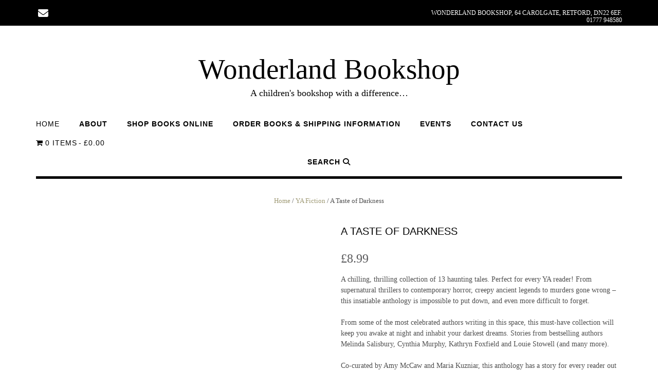

--- FILE ---
content_type: text/html; charset=UTF-8
request_url: https://wonderlandbookshop.co.uk/product/a-taste-of-darkness/
body_size: 27084
content:
<!DOCTYPE html><html lang="en-GB"><head><script data-no-optimize="1">var litespeed_docref=sessionStorage.getItem("litespeed_docref");litespeed_docref&&(Object.defineProperty(document,"referrer",{get:function(){return litespeed_docref}}),sessionStorage.removeItem("litespeed_docref"));</script> <meta charset="UTF-8"><meta name="viewport" content="width=device-width, initial-scale=1"><link rel="profile" href="http://gmpg.org/xfn/11"><meta http-equiv="X-UA-Compatible" content="IE=edge" /><meta name="viewport" content="width=device-width, initial-scale=1"><style>.otb-beam-me-up-scotty {
	background-color: rgba(33,117,155, 1);
	right: 20px;
	bottom: 20px;
}

.otb-beam-me-up-scotty.custom {
	width: 49px;
	height: 49px;
}

.otb-beam-me-up-scotty.custom i {
	line-height: 49px;
}

.otb-beam-me-up-scotty i,
.otb-beam-me-up-scotty:hover i {
	color: #FFFFFF;
}

.otb-beam-me-up-scotty .rollover {
	background-color: rgba(63,132,164, 1);
}</style><meta name='robots' content='index, follow, max-image-preview:large, max-snippet:-1, max-video-preview:-1' /><style>img:is([sizes="auto" i], [sizes^="auto," i]) { contain-intrinsic-size: 3000px 1500px }</style> <script type="litespeed/javascript">window._wca=window._wca||[]</script> <title>A Taste of Darkness - Wonderland Bookshop</title><link rel="canonical" href="https://wonderlandbookshop.co.uk/product/a-taste-of-darkness/" /><meta property="og:locale" content="en_GB" /><meta property="og:type" content="article" /><meta property="og:title" content="A Taste of Darkness - Wonderland Bookshop" /><meta property="og:description" content="A chilling, thrilling collection of 13 haunting tales. Perfect for every YA reader! From supernatural thrillers to contemporary horror, creepy ancient legends to murders gone wrong - this insatiable anthology is impossible to put down, and even more difficult to forget.  From some of the most celebrated authors writing in this space, this must-have collection will keep you awake at night and inhabit your darkest dreams. Stories from bestselling authors Melinda Salisbury, Cynthia Murphy, Kathryn Foxfield and Louie Stowell (and many more).  Co-curated by Amy McCaw and Maria Kuzniar, this anthology has a story for every reader out there. Perfect for fans of Stranger Things, Wednesday, and all things scary!  Featuring stories from: Amy McCaw, Maria Kuzniar, Kat Dunn, Kat Ellis, Rachel Faturoti, Kathryn Foxfield, Dawn Kurtagich, Amy McCulloch, Cynthia Murphy, Melinda Salisbury, Louie Stowell, Rosie Talbot, Mary Watson.  Please note if you are ordering items with different publication dates, we will combine items into one shipment. If you would like to receive your books as they become available, we recommend ordering books with different publication dates separately. If collecting, we will let you know when items are ready for collection." /><meta property="og:url" content="https://wonderlandbookshop.co.uk/product/a-taste-of-darkness/" /><meta property="og:site_name" content="Wonderland Bookshop" /><meta property="article:modified_time" content="2023-09-16T15:48:14+00:00" /><meta property="og:image" content="https://wonderlandbookshop.co.uk/wp-content/uploads/2023/03/51vszE7xUjL._SX324_BO1204203200_.jpg" /><meta property="og:image:width" content="326" /><meta property="og:image:height" content="499" /><meta property="og:image:type" content="image/jpeg" /><meta name="twitter:card" content="summary_large_image" /> <script type="application/ld+json" class="yoast-schema-graph">{"@context":"https://schema.org","@graph":[{"@type":"WebPage","@id":"https://wonderlandbookshop.co.uk/product/a-taste-of-darkness/","url":"https://wonderlandbookshop.co.uk/product/a-taste-of-darkness/","name":"A Taste of Darkness - Wonderland Bookshop","isPartOf":{"@id":"https://wonderlandbookshop.co.uk/#website"},"primaryImageOfPage":{"@id":"https://wonderlandbookshop.co.uk/product/a-taste-of-darkness/#primaryimage"},"image":{"@id":"https://wonderlandbookshop.co.uk/product/a-taste-of-darkness/#primaryimage"},"thumbnailUrl":"https://wonderlandbookshop.co.uk/wp-content/uploads/2023/03/51vszE7xUjL._SX324_BO1204203200_.jpg","datePublished":"2023-03-14T21:09:42+00:00","dateModified":"2023-09-16T15:48:14+00:00","breadcrumb":{"@id":"https://wonderlandbookshop.co.uk/product/a-taste-of-darkness/#breadcrumb"},"inLanguage":"en-GB","potentialAction":[{"@type":"ReadAction","target":["https://wonderlandbookshop.co.uk/product/a-taste-of-darkness/"]}]},{"@type":"ImageObject","inLanguage":"en-GB","@id":"https://wonderlandbookshop.co.uk/product/a-taste-of-darkness/#primaryimage","url":"https://wonderlandbookshop.co.uk/wp-content/uploads/2023/03/51vszE7xUjL._SX324_BO1204203200_.jpg","contentUrl":"https://wonderlandbookshop.co.uk/wp-content/uploads/2023/03/51vszE7xUjL._SX324_BO1204203200_.jpg","width":326,"height":499,"caption":"A Taste of Darkness"},{"@type":"BreadcrumbList","@id":"https://wonderlandbookshop.co.uk/product/a-taste-of-darkness/#breadcrumb","itemListElement":[{"@type":"ListItem","position":1,"name":"Home","item":"https://wonderlandbookshop.co.uk/"},{"@type":"ListItem","position":2,"name":"Shop","item":"https://wonderlandbookshop.co.uk/shop-3/"},{"@type":"ListItem","position":3,"name":"A Taste of Darkness"}]},{"@type":"WebSite","@id":"https://wonderlandbookshop.co.uk/#website","url":"https://wonderlandbookshop.co.uk/","name":"Wonderland Bookshop","description":"A children&#039;s bookshop with a difference...","potentialAction":[{"@type":"SearchAction","target":{"@type":"EntryPoint","urlTemplate":"https://wonderlandbookshop.co.uk/?s={search_term_string}"},"query-input":{"@type":"PropertyValueSpecification","valueRequired":true,"valueName":"search_term_string"}}],"inLanguage":"en-GB"}]}</script> <link rel='dns-prefetch' href='//stats.wp.com' /><link rel='dns-prefetch' href='//fonts.googleapis.com' /><link rel='dns-prefetch' href='//use.fontawesome.com' /><link rel="alternate" type="application/rss+xml" title="Wonderland Bookshop  &raquo; Feed" href="https://wonderlandbookshop.co.uk/feed/" /><link rel="alternate" type="application/rss+xml" title="Wonderland Bookshop  &raquo; Comments Feed" href="https://wonderlandbookshop.co.uk/comments/feed/" /><link data-optimized="2" rel="stylesheet" href="https://wonderlandbookshop.co.uk/wp-content/litespeed/css/797163c251bcb2d109577628b995b89a.css?ver=e3681" /><style id='classic-theme-styles-inline-css' type='text/css'>/*! This file is auto-generated */
.wp-block-button__link{color:#fff;background-color:#32373c;border-radius:9999px;box-shadow:none;text-decoration:none;padding:calc(.667em + 2px) calc(1.333em + 2px);font-size:1.125em}.wp-block-file__button{background:#32373c;color:#fff;text-decoration:none}</style><style id='jetpack-sharing-buttons-style-inline-css' type='text/css'>.jetpack-sharing-buttons__services-list{display:flex;flex-direction:row;flex-wrap:wrap;gap:0;list-style-type:none;margin:5px;padding:0}.jetpack-sharing-buttons__services-list.has-small-icon-size{font-size:12px}.jetpack-sharing-buttons__services-list.has-normal-icon-size{font-size:16px}.jetpack-sharing-buttons__services-list.has-large-icon-size{font-size:24px}.jetpack-sharing-buttons__services-list.has-huge-icon-size{font-size:36px}@media print{.jetpack-sharing-buttons__services-list{display:none!important}}.editor-styles-wrapper .wp-block-jetpack-sharing-buttons{gap:0;padding-inline-start:0}ul.jetpack-sharing-buttons__services-list.has-background{padding:1.25em 2.375em}</style><style id='global-styles-inline-css' type='text/css'>:root{--wp--preset--aspect-ratio--square: 1;--wp--preset--aspect-ratio--4-3: 4/3;--wp--preset--aspect-ratio--3-4: 3/4;--wp--preset--aspect-ratio--3-2: 3/2;--wp--preset--aspect-ratio--2-3: 2/3;--wp--preset--aspect-ratio--16-9: 16/9;--wp--preset--aspect-ratio--9-16: 9/16;--wp--preset--color--black: #000000;--wp--preset--color--cyan-bluish-gray: #abb8c3;--wp--preset--color--white: #ffffff;--wp--preset--color--pale-pink: #f78da7;--wp--preset--color--vivid-red: #cf2e2e;--wp--preset--color--luminous-vivid-orange: #ff6900;--wp--preset--color--luminous-vivid-amber: #fcb900;--wp--preset--color--light-green-cyan: #7bdcb5;--wp--preset--color--vivid-green-cyan: #00d084;--wp--preset--color--pale-cyan-blue: #8ed1fc;--wp--preset--color--vivid-cyan-blue: #0693e3;--wp--preset--color--vivid-purple: #9b51e0;--wp--preset--gradient--vivid-cyan-blue-to-vivid-purple: linear-gradient(135deg,rgba(6,147,227,1) 0%,rgb(155,81,224) 100%);--wp--preset--gradient--light-green-cyan-to-vivid-green-cyan: linear-gradient(135deg,rgb(122,220,180) 0%,rgb(0,208,130) 100%);--wp--preset--gradient--luminous-vivid-amber-to-luminous-vivid-orange: linear-gradient(135deg,rgba(252,185,0,1) 0%,rgba(255,105,0,1) 100%);--wp--preset--gradient--luminous-vivid-orange-to-vivid-red: linear-gradient(135deg,rgba(255,105,0,1) 0%,rgb(207,46,46) 100%);--wp--preset--gradient--very-light-gray-to-cyan-bluish-gray: linear-gradient(135deg,rgb(238,238,238) 0%,rgb(169,184,195) 100%);--wp--preset--gradient--cool-to-warm-spectrum: linear-gradient(135deg,rgb(74,234,220) 0%,rgb(151,120,209) 20%,rgb(207,42,186) 40%,rgb(238,44,130) 60%,rgb(251,105,98) 80%,rgb(254,248,76) 100%);--wp--preset--gradient--blush-light-purple: linear-gradient(135deg,rgb(255,206,236) 0%,rgb(152,150,240) 100%);--wp--preset--gradient--blush-bordeaux: linear-gradient(135deg,rgb(254,205,165) 0%,rgb(254,45,45) 50%,rgb(107,0,62) 100%);--wp--preset--gradient--luminous-dusk: linear-gradient(135deg,rgb(255,203,112) 0%,rgb(199,81,192) 50%,rgb(65,88,208) 100%);--wp--preset--gradient--pale-ocean: linear-gradient(135deg,rgb(255,245,203) 0%,rgb(182,227,212) 50%,rgb(51,167,181) 100%);--wp--preset--gradient--electric-grass: linear-gradient(135deg,rgb(202,248,128) 0%,rgb(113,206,126) 100%);--wp--preset--gradient--midnight: linear-gradient(135deg,rgb(2,3,129) 0%,rgb(40,116,252) 100%);--wp--preset--font-size--small: 13px;--wp--preset--font-size--medium: 20px;--wp--preset--font-size--large: 36px;--wp--preset--font-size--x-large: 42px;--wp--preset--spacing--20: 0.44rem;--wp--preset--spacing--30: 0.67rem;--wp--preset--spacing--40: 1rem;--wp--preset--spacing--50: 1.5rem;--wp--preset--spacing--60: 2.25rem;--wp--preset--spacing--70: 3.38rem;--wp--preset--spacing--80: 5.06rem;--wp--preset--shadow--natural: 6px 6px 9px rgba(0, 0, 0, 0.2);--wp--preset--shadow--deep: 12px 12px 50px rgba(0, 0, 0, 0.4);--wp--preset--shadow--sharp: 6px 6px 0px rgba(0, 0, 0, 0.2);--wp--preset--shadow--outlined: 6px 6px 0px -3px rgba(255, 255, 255, 1), 6px 6px rgba(0, 0, 0, 1);--wp--preset--shadow--crisp: 6px 6px 0px rgba(0, 0, 0, 1);}:where(.is-layout-flex){gap: 0.5em;}:where(.is-layout-grid){gap: 0.5em;}body .is-layout-flex{display: flex;}.is-layout-flex{flex-wrap: wrap;align-items: center;}.is-layout-flex > :is(*, div){margin: 0;}body .is-layout-grid{display: grid;}.is-layout-grid > :is(*, div){margin: 0;}:where(.wp-block-columns.is-layout-flex){gap: 2em;}:where(.wp-block-columns.is-layout-grid){gap: 2em;}:where(.wp-block-post-template.is-layout-flex){gap: 1.25em;}:where(.wp-block-post-template.is-layout-grid){gap: 1.25em;}.has-black-color{color: var(--wp--preset--color--black) !important;}.has-cyan-bluish-gray-color{color: var(--wp--preset--color--cyan-bluish-gray) !important;}.has-white-color{color: var(--wp--preset--color--white) !important;}.has-pale-pink-color{color: var(--wp--preset--color--pale-pink) !important;}.has-vivid-red-color{color: var(--wp--preset--color--vivid-red) !important;}.has-luminous-vivid-orange-color{color: var(--wp--preset--color--luminous-vivid-orange) !important;}.has-luminous-vivid-amber-color{color: var(--wp--preset--color--luminous-vivid-amber) !important;}.has-light-green-cyan-color{color: var(--wp--preset--color--light-green-cyan) !important;}.has-vivid-green-cyan-color{color: var(--wp--preset--color--vivid-green-cyan) !important;}.has-pale-cyan-blue-color{color: var(--wp--preset--color--pale-cyan-blue) !important;}.has-vivid-cyan-blue-color{color: var(--wp--preset--color--vivid-cyan-blue) !important;}.has-vivid-purple-color{color: var(--wp--preset--color--vivid-purple) !important;}.has-black-background-color{background-color: var(--wp--preset--color--black) !important;}.has-cyan-bluish-gray-background-color{background-color: var(--wp--preset--color--cyan-bluish-gray) !important;}.has-white-background-color{background-color: var(--wp--preset--color--white) !important;}.has-pale-pink-background-color{background-color: var(--wp--preset--color--pale-pink) !important;}.has-vivid-red-background-color{background-color: var(--wp--preset--color--vivid-red) !important;}.has-luminous-vivid-orange-background-color{background-color: var(--wp--preset--color--luminous-vivid-orange) !important;}.has-luminous-vivid-amber-background-color{background-color: var(--wp--preset--color--luminous-vivid-amber) !important;}.has-light-green-cyan-background-color{background-color: var(--wp--preset--color--light-green-cyan) !important;}.has-vivid-green-cyan-background-color{background-color: var(--wp--preset--color--vivid-green-cyan) !important;}.has-pale-cyan-blue-background-color{background-color: var(--wp--preset--color--pale-cyan-blue) !important;}.has-vivid-cyan-blue-background-color{background-color: var(--wp--preset--color--vivid-cyan-blue) !important;}.has-vivid-purple-background-color{background-color: var(--wp--preset--color--vivid-purple) !important;}.has-black-border-color{border-color: var(--wp--preset--color--black) !important;}.has-cyan-bluish-gray-border-color{border-color: var(--wp--preset--color--cyan-bluish-gray) !important;}.has-white-border-color{border-color: var(--wp--preset--color--white) !important;}.has-pale-pink-border-color{border-color: var(--wp--preset--color--pale-pink) !important;}.has-vivid-red-border-color{border-color: var(--wp--preset--color--vivid-red) !important;}.has-luminous-vivid-orange-border-color{border-color: var(--wp--preset--color--luminous-vivid-orange) !important;}.has-luminous-vivid-amber-border-color{border-color: var(--wp--preset--color--luminous-vivid-amber) !important;}.has-light-green-cyan-border-color{border-color: var(--wp--preset--color--light-green-cyan) !important;}.has-vivid-green-cyan-border-color{border-color: var(--wp--preset--color--vivid-green-cyan) !important;}.has-pale-cyan-blue-border-color{border-color: var(--wp--preset--color--pale-cyan-blue) !important;}.has-vivid-cyan-blue-border-color{border-color: var(--wp--preset--color--vivid-cyan-blue) !important;}.has-vivid-purple-border-color{border-color: var(--wp--preset--color--vivid-purple) !important;}.has-vivid-cyan-blue-to-vivid-purple-gradient-background{background: var(--wp--preset--gradient--vivid-cyan-blue-to-vivid-purple) !important;}.has-light-green-cyan-to-vivid-green-cyan-gradient-background{background: var(--wp--preset--gradient--light-green-cyan-to-vivid-green-cyan) !important;}.has-luminous-vivid-amber-to-luminous-vivid-orange-gradient-background{background: var(--wp--preset--gradient--luminous-vivid-amber-to-luminous-vivid-orange) !important;}.has-luminous-vivid-orange-to-vivid-red-gradient-background{background: var(--wp--preset--gradient--luminous-vivid-orange-to-vivid-red) !important;}.has-very-light-gray-to-cyan-bluish-gray-gradient-background{background: var(--wp--preset--gradient--very-light-gray-to-cyan-bluish-gray) !important;}.has-cool-to-warm-spectrum-gradient-background{background: var(--wp--preset--gradient--cool-to-warm-spectrum) !important;}.has-blush-light-purple-gradient-background{background: var(--wp--preset--gradient--blush-light-purple) !important;}.has-blush-bordeaux-gradient-background{background: var(--wp--preset--gradient--blush-bordeaux) !important;}.has-luminous-dusk-gradient-background{background: var(--wp--preset--gradient--luminous-dusk) !important;}.has-pale-ocean-gradient-background{background: var(--wp--preset--gradient--pale-ocean) !important;}.has-electric-grass-gradient-background{background: var(--wp--preset--gradient--electric-grass) !important;}.has-midnight-gradient-background{background: var(--wp--preset--gradient--midnight) !important;}.has-small-font-size{font-size: var(--wp--preset--font-size--small) !important;}.has-medium-font-size{font-size: var(--wp--preset--font-size--medium) !important;}.has-large-font-size{font-size: var(--wp--preset--font-size--large) !important;}.has-x-large-font-size{font-size: var(--wp--preset--font-size--x-large) !important;}
:where(.wp-block-post-template.is-layout-flex){gap: 1.25em;}:where(.wp-block-post-template.is-layout-grid){gap: 1.25em;}
:where(.wp-block-columns.is-layout-flex){gap: 2em;}:where(.wp-block-columns.is-layout-grid){gap: 2em;}
:root :where(.wp-block-pullquote){font-size: 1.5em;line-height: 1.6;}</style><style id='wpmenucart-icons-inline-css' type='text/css'>@font-face{font-family:WPMenuCart;src:url(https://wonderlandbookshop.co.uk/wp-content/plugins/woocommerce-menu-bar-cart/assets/fonts/WPMenuCart.eot);src:url(https://wonderlandbookshop.co.uk/wp-content/plugins/woocommerce-menu-bar-cart/assets/fonts/WPMenuCart.eot?#iefix) format('embedded-opentype'),url(https://wonderlandbookshop.co.uk/wp-content/plugins/woocommerce-menu-bar-cart/assets/fonts/WPMenuCart.woff2) format('woff2'),url(https://wonderlandbookshop.co.uk/wp-content/plugins/woocommerce-menu-bar-cart/assets/fonts/WPMenuCart.woff) format('woff'),url(https://wonderlandbookshop.co.uk/wp-content/plugins/woocommerce-menu-bar-cart/assets/fonts/WPMenuCart.ttf) format('truetype'),url(https://wonderlandbookshop.co.uk/wp-content/plugins/woocommerce-menu-bar-cart/assets/fonts/WPMenuCart.svg#WPMenuCart) format('svg');font-weight:400;font-style:normal;font-display:swap}</style><style id='woocommerce-layout-inline-css' type='text/css'>.infinite-scroll .woocommerce-pagination {
		display: none;
	}</style><style id='woocommerce-inline-inline-css' type='text/css'>.woocommerce form .form-row .required { visibility: visible; }</style><link rel='stylesheet' id='otb-font-awesome-css' href='//use.fontawesome.com/releases/v6.5.1/css/all.css?ver=6.5.1' type='text/css' media='all' /> <script type="litespeed/javascript" data-src="https://wonderlandbookshop.co.uk/wp-includes/js/jquery/jquery.min.js" id="jquery-core-js"></script> <script id="beam-me-up-scotty-scripts-js-js-extra" type="litespeed/javascript">var otb_beam_me_up_scotty={"hide_delay":"1200"}</script> <script id="print-invoices-packing-slip-labels-for-woocommerce_public-js-extra" type="litespeed/javascript">var wf_pklist_params_public={"show_document_preview":"enabled","document_access_type":"logged_in","is_user_logged_in":"","msgs":{"invoice_number_prompt_free_order":"\u2018Generate invoice for free orders\u2019 is disabled in Invoice settings > Advanced. You are attempting to generate invoice for this free order. Proceed?","creditnote_number_prompt":"Refund in this order seems not having credit number yet. Do you want to manually generate one ?","invoice_number_prompt_no_from_addr":"Please fill the `from address` in the plugin's general settings.","invoice_title_prompt":"Invoice","invoice_number_prompt":"number has not been generated yet. Do you want to manually generate one ?","pop_dont_show_again":!1,"request_error":"Request error.","error_loading_data":"Error loading data.","min_value_error":"minimum value should be","generating_document_text":"Generating document...","new_tab_open_error":"Failed to open new tab. Please check your browser settings."}}</script> <script id="wc-add-to-cart-js-extra" type="litespeed/javascript">var wc_add_to_cart_params={"ajax_url":"\/wp-admin\/admin-ajax.php","wc_ajax_url":"\/?wc-ajax=%%endpoint%%","i18n_view_cart":"View basket","cart_url":"https:\/\/wonderlandbookshop.co.uk\/basket\/","is_cart":"","cart_redirect_after_add":"yes"}</script> <script id="wc-single-product-js-extra" type="litespeed/javascript">var wc_single_product_params={"i18n_required_rating_text":"Please select a rating","i18n_rating_options":["1 of 5 stars","2 of 5 stars","3 of 5 stars","4 of 5 stars","5 of 5 stars"],"i18n_product_gallery_trigger_text":"View full-screen image gallery","review_rating_required":"yes","flexslider":{"rtl":!1,"animation":"slide","smoothHeight":!0,"directionNav":!1,"controlNav":"thumbnails","slideshow":!1,"animationSpeed":500,"animationLoop":!1,"allowOneSlide":!1},"zoom_enabled":"1","zoom_options":[],"photoswipe_enabled":"1","photoswipe_options":{"shareEl":!1,"closeOnScroll":!1,"history":!1,"hideAnimationDuration":0,"showAnimationDuration":0},"flexslider_enabled":"1"}</script> <script id="woocommerce-js-extra" type="litespeed/javascript">var woocommerce_params={"ajax_url":"\/wp-admin\/admin-ajax.php","wc_ajax_url":"\/?wc-ajax=%%endpoint%%","i18n_password_show":"Show password","i18n_password_hide":"Hide password"}</script> <script type="text/javascript" src="https://stats.wp.com/s-202546.js" id="woocommerce-analytics-js" defer="defer" data-wp-strategy="defer"></script> <link rel="https://api.w.org/" href="https://wonderlandbookshop.co.uk/wp-json/" /><link rel="alternate" title="JSON" type="application/json" href="https://wonderlandbookshop.co.uk/wp-json/wp/v2/product/4013" /><link rel="EditURI" type="application/rsd+xml" title="RSD" href="https://wonderlandbookshop.co.uk/xmlrpc.php?rsd" /><meta name="generator" content="WordPress 6.8.3" /><meta name="generator" content="WooCommerce 9.9.5" /><link rel='shortlink' href='https://wonderlandbookshop.co.uk/?p=4013' /><link rel="alternate" title="oEmbed (JSON)" type="application/json+oembed" href="https://wonderlandbookshop.co.uk/wp-json/oembed/1.0/embed?url=https%3A%2F%2Fwonderlandbookshop.co.uk%2Fproduct%2Fa-taste-of-darkness%2F" /><link rel="alternate" title="oEmbed (XML)" type="text/xml+oembed" href="https://wonderlandbookshop.co.uk/wp-json/oembed/1.0/embed?url=https%3A%2F%2Fwonderlandbookshop.co.uk%2Fproduct%2Fa-taste-of-darkness%2F&#038;format=xml" /> <script type="litespeed/javascript">var ajaxurl="https://wonderlandbookshop.co.uk/wp-admin/admin-ajax.php";var currency_symbol="&pound;";var currency="GBP"</script> <style>img#wpstats{display:none}</style><style type="text/css">/* Minimum slider width */
.slider-container.default .slider .slide img {
	min-width: 600px;
}


/* Mobile Menu and other mobile stylings */
@media only screen and (min-width: 960px) {
	.main-navigation ul ul li:hover > ul,
	.main-navigation ul ul li.focus > ul {
		/*
		left: 100%;
		*/
		display: block;
	}

	.main-navigation ul ul a {
		color: #939598;
	}
	
	.main-navigation ul ul a:hover,
	.main-navigation ul ul li.current-menu-item > a,
	.main-navigation ul ul li.current_page_item > a,
	.main-navigation ul ul li.current-menu-parent > a,
	.main-navigation ul ul li.current_page_parent > a,
	.main-navigation ul ul li.current-menu-ancestor > a,
	.main-navigation ul ul li.current_page_ancestor > a {
		color: #4F4F4F;
	}
	
}

@media only screen and (max-width: 960px) {	#main-menu.shopstar-mobile-menu-primary-color-scheme {
		background-color: #000000;
	}
		
	.main-navigation .padder {
		margin: 0;
	}	
	
	.submenu-toggle {
    	display: block;
    }
    
	/* Mobile Menu */
	.site-header .main-navigation .container {
		border-bottom: none !important;
	}
	
	.site-header .main-navigation.bottom-border.mobile {
		border-bottom-width: 5px;
	}

	.main-navigation .main-navigation-inner {
		display: block;	
	}
	
	.site-header .search-button {
	    display: block;
	    padding: 8px 22px 0 26px;
	    text-align: left;
	}	
	.main-navigation .search-slidedown {
		margin: 0;
		top: 0;
		position: relative;
	}
	.main-navigation .search-slidedown .container {
		padding: 0;
		width: 100%;
	}
	.main-navigation .search-slidedown .padder {
		margin: 0px;
		width: 100%;
		display: inline-block;
	}
	.main-navigation .search-slidedown .search-block {
		margin: 0 !important;
		float: left;
		width: 254px;
		left: 26px !important;
	}
	.main-navigation .search-slidedown .search-block label {
		width: 80%;
		float: left;
		display: inline-block;
	}
	.main-navigation .search-slidedown .search-block .search-field {
		border: 0;
		padding: 4px 0 4px 0;
		width: 100%;
	}
    .main-navigation .menu-toggle {
	    display: block;
		margin: 0 auto 0 auto;
	    padding: 16px 18px;
	    color: #FFF;
	    text-transform: uppercase;
    	text-align: center;
	    cursor: pointer;
	}
	.main-navigation .menu-toggle .otb-fa.otb-fa-bars,
	.main-navigation .menu-toggle .fa.fa-bars,
	.main-navigation .menu-toggle .fa-solid.fa-bars {
    	font-size: 28px;
	}
    .main-navigation .nav-menu {
		display: block !important;
    	display: inline-block;
    }
	.main-navigation #main-menu {
        color: #8C8C8C;
        box-shadow: 1px 0 1px rgba(255, 255, 255, 0.04) inset;
        position: fixed;
        top: 0;
        right: -280px;
        width: 280px;
        max-width: 100%;
        -ms-box-sizing: border-box;
        -moz-box-sizing: border-box;
        -webkit-box-sizing: border-box;
        box-sizing: border-box;
        padding: 74px 0 30px 0;
        z-index: 100000;
        height: 100%;
        overflow: auto;
        -webkit-transition: right 0.4s ease 0s;
        -moz-transition: right 0.4s ease 0s;
        -ms-transition: right 0.4s ease 0s;
        -o-transition: right 0.4s ease 0s;
        transition: right 0.4s ease 0s;
    }
    .main-navigation ul {
        display: block;
    	visibility: visible !important;
		opacity: 1 !important;
		transform: none !important;
    }
    .main-navigation li {
        display: block;
        float: none;
        position: relative;
    	margin: 0;
    	padding: 0;
    }
    .main-navigation li a {
    	white-space: normal !important;
		display: block;
        float: none;
        padding: 8px 22px 8px 26px;
        font-size: 14px;
        text-align: left !important;
  	}
  	
    .main-navigation ul ul {
        position: relative !important;
        top: 0 !important;
        left: 0 !important;
        float: none !important;
    	background-color: transparent;
    	background-image: none;
    	box-shadow: none;
    	border: none;
        padding: 0;
        margin: 0;
        display: none;
    }
    .main-navigation ul ul li:last-child a,
    .main-navigation ul ul li a {
        box-shadow: none;
        padding: 6px 30px;
        width: auto;
    }
    
	.main-navigation ul ul ul {
		margin: 0;
		left: 0 !important;
	}    

    .main-navigation ul ul ul li a {
        padding: 6px 39px !important;
    }
    .main-navigation ul ul ul ul li a {
        padding: 6px 47px !important;
    }

    .main-navigation .close-button {
        display: block;
    	border-radius: 100%;
        position: absolute;
        top: 23px;
        left: 26px;
        font-size: 26px;
    	font-weight: 400;
        color: #FFFFFF;
        text-align: center;
        height: 36px;
        line-height: 33px;
        cursor: pointer;
    	
	    -webkit-transition: all 0.2s ease 0s;
	     -moz-transition: all 0.2s ease 0s;
	      -ms-transition: all 0.2s ease 0s;
	       -o-transition: all 0.2s ease 0s;
	          transition: all 0.2s ease 0s;

    }
    
    .main-navigation .close-button .otb-fa,
    .main-navigation .close-button .fa {
	    -webkit-transition: all 0.2s ease 0s;
	     -moz-transition: all 0.2s ease 0s;
	      -ms-transition: all 0.2s ease 0s;
	       -o-transition: all 0.2s ease 0s;
	          transition: all 0.2s ease 0s;
	}

	.main-navigation .close-button .otb-fa-angle-left,
    .main-navigation .close-button .fa-angle-left {
        position: relative;
        left: -4px;
    }
	
	#main-menu.shopstar-mobile-menu-primary-color-scheme a,
	#main-menu.shopstar-mobile-menu-primary-color-scheme .submenu-toggle {
    	color: #FFFFFF;
	}
	
	#main-menu.shopstar-mobile-menu-primary-color-scheme li.current-menu-item > a,
	#main-menu.shopstar-mobile-menu-primary-color-scheme li.current_page_item > a,
	#main-menu.shopstar-mobile-menu-primary-color-scheme li.current-menu-parent > a,
	#main-menu.shopstar-mobile-menu-primary-color-scheme li.current_page_parent > a,
	#main-menu.shopstar-mobile-menu-primary-color-scheme li.current-menu-ancestor > a,
	#main-menu.shopstar-mobile-menu-primary-color-scheme li.current_page_ancestor > a {
		color: rgba(255, 255, 255, 0.6);
	}
	
	#main-menu.shopstar-mobile-menu-primary-color-scheme .close-button:hover .otb-fa,
	#main-menu.shopstar-mobile-menu-primary-color-scheme .close-button:hover .fa,
	#main-menu.shopstar-mobile-menu-primary-color-scheme li > a:hover,
	#main-menu.shopstar-mobile-menu-primary-color-scheme .search-button a:hover {
		color: rgba(255, 255, 255, 0.6);
	}
    
    .open-page-item > ul.children,
    .open-page-item > ul.sub-menu {
    	display: block !important;
    }
}</style><noscript><style>.woocommerce-product-gallery{ opacity: 1 !important; }</style></noscript><meta name="generator" content="Elementor 3.29.2; features: additional_custom_breakpoints, e_local_google_fonts; settings: css_print_method-external, google_font-enabled, font_display-auto"><style>.e-con.e-parent:nth-of-type(n+4):not(.e-lazyloaded):not(.e-no-lazyload),
				.e-con.e-parent:nth-of-type(n+4):not(.e-lazyloaded):not(.e-no-lazyload) * {
					background-image: none !important;
				}
				@media screen and (max-height: 1024px) {
					.e-con.e-parent:nth-of-type(n+3):not(.e-lazyloaded):not(.e-no-lazyload),
					.e-con.e-parent:nth-of-type(n+3):not(.e-lazyloaded):not(.e-no-lazyload) * {
						background-image: none !important;
					}
				}
				@media screen and (max-height: 640px) {
					.e-con.e-parent:nth-of-type(n+2):not(.e-lazyloaded):not(.e-no-lazyload),
					.e-con.e-parent:nth-of-type(n+2):not(.e-lazyloaded):not(.e-no-lazyload) * {
						background-image: none !important;
					}
				}</style><style type="text/css" id="custom-background-css">body.custom-background { background-color: #ffffff; }</style><style>:root{  --wcpaSectionTitleSize:14px;   --wcpaLabelSize:14px;   --wcpaDescSize:13px;   --wcpaErrorSize:13px;   --wcpaLabelWeight:normal;   --wcpaDescWeight:normal;   --wcpaBorderWidth:1px;   --wcpaBorderRadius:6px;   --wcpaInputHeight:45px;   --wcpaCheckLabelSize:14px;   --wcpaCheckBorderWidth:1px;   --wcpaCheckWidth:20px;   --wcpaCheckHeight:20px;   --wcpaCheckBorderRadius:4px;   --wcpaCheckButtonRadius:5px;   --wcpaCheckButtonBorder:2px; }:root{  --wcpaButtonColor:#3340d3;   --wcpaLabelColor:#424242;   --wcpaDescColor:#797979;   --wcpaBorderColor:#c6d0e9;   --wcpaBorderColorFocus:#3561f3;   --wcpaInputBgColor:#FFFFFF;   --wcpaInputColor:#5d5d5d;   --wcpaCheckLabelColor:#4a4a4a;   --wcpaCheckBgColor:#3340d3;   --wcpaCheckBorderColor:#B9CBE3;   --wcpaCheckTickColor:#ffffff;   --wcpaRadioBgColor:#3340d3;   --wcpaRadioBorderColor:#B9CBE3;   --wcpaRadioTickColor:#ffffff;   --wcpaButtonTextColor:#ffffff;   --wcpaErrorColor:#F55050; }:root{}</style><style type="text/css" id="out-the-box-custom-css">#main-menu{background-color:#ffffff;}h1, h2, h3, h4, h5, h6,
				h1 a, h2 a, h3 a, h4 a, h5 a, h6 a,
				h1 a:visited, h2 a:visited, h3 a:visited, h4 a:visited, h5 a:visited, h6 a:visited,
				.slider-container.default .slider .slide .overlay h2,
    			.slider-container.default .slider .slide .overlay h3,
    			.slider-container.default .slider .slide .overlay h4,
    			.slider-container.default .slider .slide .overlay h5,
    			.slider-container.default .slider .slide .overlay h6,
				.header-image .overlay h2,
    			.header-image .overlay h3,
    			.header-image .overlay h4,
    			.header-image .overlay h5,
    			.header-image .overlay h6,
    			ul.product_list_widget li .product-title,
				.main-navigation a,
				.content-area .widget-title,
				.widget-area .widget-title,
				.site-footer .widgets ul li h2.widgettitle,
				.woocommerce a.button,
				.woocommerce #respond input#submit,
				.woocommerce button.button,
				.woocommerce input.button,
				a.button,
				.shopstar-page-builders-use-theme-styles .widget_sow-button .ow-button-base a,
				.shopstar-page-builders-use-theme-styles .elementor-widget-button .elementor-button,
				.shopstar-page-builders-use-theme-styles .elementor-widget-heading .elementor-heading-title,
				.shopstar-page-builders-use-theme-styles .elementor-widget-icon-box .elementor-icon-box-content .elementor-icon-box-title,
    			.shopstar-page-builders-use-theme-styles .elementor-widget-icon-box .elementor-icon-box-content .elementor-icon-box-title a,
				input[type="button"],
				input[type="reset"],
				input[type="submit"],
				html #jp-relatedposts h3.jp-relatedposts-headline,
    			html #infinite-handle span button,
    			html #infinite-handle span button:hover,
    			div.wpforms-container form.wpforms-form input[type=submit],
				div.wpforms-container form.wpforms-form button[type=submit],
				div.wpforms-container form.wpforms-form .wpforms-page-button,
    			.wp-block-search__button,
    			.wc-block-grid__product-add-to-cart.wp-block-button .wp-block-button__link{font-family:"Open Sans","Helvetica Neue",sans-serif;}a,
    			.woocommerce .woocommerce-breadcrumb a,
    			.woocommerce-page .woocommerce-breadcrumb a{color:#9e9974;}.site-footer .widgets{background-color:#d8d8d8;}
@media (min-width: 960px){.main-navigation ul ul a{color:#9e9974;}}</style><style type="text/css" id="wp-custom-css">.overlay {
	background-color: rgba(255,255,255,0) !important;
}</style></head><body class="wp-singular product-template-default single single-product postid-4013 custom-background wp-embed-responsive wp-theme-shopstar theme-shopstar cookies-not-set woocommerce woocommerce-page woocommerce-no-js crisp-images shopstar-page-builders-use-theme-styles shopstar-bookingpress-use-theme-styles full-width elementor-default elementor-kit-2669"><a class="skip-link screen-reader-text" href="#site-content">Skip to content</a><header id="masthead" class="site-header centered has-top-bar" role="banner"><div class="top-bar"><div class="container"><div class="padder"><div class="left"><ul class="social-icons"><li><a href="mailto:he%6c&#108;%6f&#064;%77%6fn%64%65%72&#108;an&#100;b%6f&#111;%6b&#115;h&#111;&#112;&#046;&#099;&#111;%2eu%6b" target="_blank" rel="noopener" title="Send us an email" class="email"><i class="fa fa-envelope"></i></a></li></ul></div><div class="right"><div class="info-text">
WONDERLAND BOOKSHOP, 64 CAROLGATE, RETFORD, DN22 6EF.<p>01777 948580</div></div><div class="clearboth"></div></div></div></div><div class="container"><div class="padder"><div class="branding">
<a href="https://wonderlandbookshop.co.uk/" title="Wonderland Bookshop " class="title">Wonderland Bookshop </a><div class="description">A children&#039;s bookshop with a difference&#8230;</div></div></div></div><nav id="site-navigation" class="main-navigation bottom-border mobile" role="navigation">
<span class="menu-toggle" aria-expanded="false">
<i class="fa-solid fa-bars"></i>
</span><div id="main-menu" class="container shopstar-mobile-menu-primary-color-scheme bottom-border"><div class="padder"><div class="close-button"><i class="fa-solid fa-angle-right"></i><i class="fa-solid fa-angle-left"></i></div><div class="main-navigation-inner"><div class="menu-navigation-container"><ul id="menu-navigation" class="menu"><li id="menu-item-44" class="menu-item menu-item-type-post_type menu-item-object-page menu-item-home menu-item-44"><a href="https://wonderlandbookshop.co.uk/">Home</a></li><li id="menu-item-45" class="menu-item menu-item-type-post_type menu-item-object-page menu-item-45"><a href="https://wonderlandbookshop.co.uk/about/"><strong>About</strong></a></li><li id="menu-item-715" class="menu-item menu-item-type-custom menu-item-object-custom menu-item-has-children menu-item-715"><a href="https://wonderlandbookshop.co.uk/shop-3/"><strong>Shop Books Online</strong></a><ul class="sub-menu"><li id="menu-item-713" class="menu-item menu-item-type-taxonomy menu-item-object-product_cat menu-item-713"><a href="https://wonderlandbookshop.co.uk/product-category/pre-orders/"><strong>Pre-orders</strong></a></li><li id="menu-item-7727" class="menu-item menu-item-type-custom menu-item-object-custom menu-item-7727"><a href="https://wonderlandbookshop.co.uk/product-category/book-subscription/"><strong> Book Subscriptions</strong></a></li><li id="menu-item-3851" class="menu-item menu-item-type-custom menu-item-object-custom menu-item-3851"><a href="https://wonderlandbookshop.co.uk/product-category/books-that-help/"><strong>Books That Help</strong></a></li><li id="menu-item-1491" class="menu-item menu-item-type-taxonomy menu-item-object-product_cat menu-item-1491"><a href="https://wonderlandbookshop.co.uk/product-category/special-offers/"><strong>Special Offers</strong></a></li><li id="menu-item-2727" class="menu-item menu-item-type-custom menu-item-object-custom menu-item-2727"><a href="https://wonderlandbookshop.co.uk/product-category/dedicated-books/"><strong>Dedicated Books</strong></a></li><li id="menu-item-716" class="menu-item menu-item-type-taxonomy menu-item-object-product_cat menu-item-716"><a href="https://wonderlandbookshop.co.uk/product-category/signed-books/"><strong>Signed Books</strong></a></li><li id="menu-item-3113" class="menu-item menu-item-type-custom menu-item-object-custom menu-item-3113"><a href="https://wonderlandbookshop.co.uk/product-category/board-book/"><strong>Board &#038; Sensory Books</strong></a></li><li id="menu-item-2758" class="menu-item menu-item-type-custom menu-item-object-custom menu-item-2758"><a href="https://wonderlandbookshop.co.uk/product-category/picture-books/"><strong>Picture Books</strong></a></li><li id="menu-item-2867" class="menu-item menu-item-type-custom menu-item-object-custom menu-item-2867"><a href="https://wonderlandbookshop.co.uk/product-category/selected-fiction-5/"><strong>Fiction Age 5+</strong></a></li><li id="menu-item-2793" class="menu-item menu-item-type-custom menu-item-object-custom menu-item-2793"><a href="https://wonderlandbookshop.co.uk/product-category/fiction-7/"><strong>Fiction Age 7+</strong></a></li><li id="menu-item-2753" class="menu-item menu-item-type-custom menu-item-object-custom menu-item-2753"><a href="https://wonderlandbookshop.co.uk/product-category/fiction-9/"><strong>Fiction Age 9+</strong></a></li><li id="menu-item-2825" class="menu-item menu-item-type-custom menu-item-object-custom menu-item-2825"><a href="https://wonderlandbookshop.co.uk/product-category/selected-fiction-11/"><strong>Fiction Age 11+</strong></a></li><li id="menu-item-2804" class="menu-item menu-item-type-custom menu-item-object-custom menu-item-2804"><a href="https://wonderlandbookshop.co.uk/product-category/ya-fiction/"><strong>YA Fiction</strong></a></li><li id="menu-item-2880" class="menu-item menu-item-type-custom menu-item-object-custom menu-item-2880"><a href="https://wonderlandbookshop.co.uk/product-category/comic-books/"><strong>Comic Books</strong></a></li><li id="menu-item-8690" class="menu-item menu-item-type-custom menu-item-object-custom menu-item-8690"><a href="https://wonderlandbookshop.co.uk/product-category/poetry/"><strong>Poetry</strong></a></li><li id="menu-item-8721" class="menu-item menu-item-type-custom menu-item-object-custom menu-item-8721"><a href="https://wonderlandbookshop.co.uk/product-category/dyslexia-friendly/"><strong>Dyslexia Friendly</strong></a></li><li id="menu-item-2844" class="menu-item menu-item-type-custom menu-item-object-custom menu-item-2844"><a href="https://wonderlandbookshop.co.uk/product-category/selected-non-fiction/"><strong>Non-Fiction</strong></a></li><li id="menu-item-1494" class="menu-item menu-item-type-taxonomy menu-item-object-product_cat menu-item-1494"><a href="https://wonderlandbookshop.co.uk/product-category/gift/"><strong>Gift Books and Special Editions</strong></a></li><li id="menu-item-1206" class="menu-item menu-item-type-custom menu-item-object-custom menu-item-1206"><a href="https://uk.bookshop.org/shop/wonderlandbookshop"><strong>Bookshop.org &#8211; external site</strong></a></li></ul></li><li id="menu-item-705" class="menu-item menu-item-type-post_type menu-item-object-page menu-item-705"><a href="https://wonderlandbookshop.co.uk/orders/"><strong>Order Books &#038; Shipping Information</strong></a></li><li id="menu-item-8234" class="menu-item menu-item-type-custom menu-item-object-custom menu-item-8234"><a href="https://wonderlandbookshop.co.uk/product-category/event/"><strong>Events</strong></a></li><li id="menu-item-56" class="menu-item menu-item-type-post_type menu-item-object-page menu-item-56"><a href="https://wonderlandbookshop.co.uk/contact-us/"><strong>Contact Us</strong></a></li><li class="menu-item wpmenucartli wpmenucart-display-standard menu-item" id="wpmenucartli"><a class="wpmenucart-contents empty-wpmenucart-visible" href="https://wonderlandbookshop.co.uk/shop-3/" title="Start shopping"><i class="wpmenucart-icon-shopping-cart-0" role="img" aria-label="Cart"></i><span class="cartcontents">0 items</span><span class="amount">&pound;0.00</span></a></li></ul></div></div>
<span class="search-button">
<a>Search <i class="fa-solid fa-search search-btn"></i></a>
</span><div class="search-slidedown"><div class="container"><div class="padder"><div class="search-block"><form role="search" method="get" class="search-form" action="https://wonderlandbookshop.co.uk/">
<label>
<input type="search" class="search-field" placeholder="Search..." value="" name="s" title="Search for:" />
</label>
<button type="submit" class="search-submit">
<i class="fa fa-search"></i>
</button></form><div class="clearboth"></div></div></div></div></div></div></div></nav></header><div id="content" class="site-content">
<a name="site-content"></a><div class="container"><div class="padder"><div id="primary" class="content-area"><main id="main" class="site-main" role="main"><nav class="woocommerce-breadcrumb" aria-label="Breadcrumb"><a href="https://wonderlandbookshop.co.uk">Home</a>&nbsp;&#47;&nbsp;<a href="https://wonderlandbookshop.co.uk/product-category/ya-fiction/">YA Fiction</a>&nbsp;&#47;&nbsp;A Taste of Darkness</nav><div class="woocommerce-notices-wrapper"></div><div id="product-4013" class="product type-product post-4013 status-publish first instock product_cat-ya-fiction product_tag-ya-fiction has-post-thumbnail shipping-taxable purchasable product-type-simple"><div class="woocommerce-product-gallery woocommerce-product-gallery--with-images woocommerce-product-gallery--columns-3 images" data-columns="3" style="opacity: 0; transition: opacity .25s ease-in-out;"><div class="woocommerce-product-gallery__wrapper"><div data-thumb="https://wonderlandbookshop.co.uk/wp-content/uploads/2023/03/51vszE7xUjL._SX324_BO1204203200_-300x300.jpg" data-thumb-alt="A Taste of Darkness" data-thumb-srcset="https://wonderlandbookshop.co.uk/wp-content/uploads/2023/03/51vszE7xUjL._SX324_BO1204203200_-300x300.jpg 300w, https://wonderlandbookshop.co.uk/wp-content/uploads/2023/03/51vszE7xUjL._SX324_BO1204203200_-150x150.jpg 150w"  data-thumb-sizes="(max-width: 300px) 100vw, 300px" class="woocommerce-product-gallery__image"><a href="https://wonderlandbookshop.co.uk/wp-content/uploads/2023/03/51vszE7xUjL._SX324_BO1204203200_.jpg"><img fetchpriority="high" width="326" height="499" src="https://wonderlandbookshop.co.uk/wp-content/uploads/2023/03/51vszE7xUjL._SX324_BO1204203200_.jpg" class="wp-post-image" alt="A Taste of Darkness" data-caption="" data-src="https://wonderlandbookshop.co.uk/wp-content/uploads/2023/03/51vszE7xUjL._SX324_BO1204203200_.jpg" data-large_image="https://wonderlandbookshop.co.uk/wp-content/uploads/2023/03/51vszE7xUjL._SX324_BO1204203200_.jpg" data-large_image_width="326" data-large_image_height="499" decoding="async" srcset="https://wonderlandbookshop.co.uk/wp-content/uploads/2023/03/51vszE7xUjL._SX324_BO1204203200_.jpg 326w, https://wonderlandbookshop.co.uk/wp-content/uploads/2023/03/51vszE7xUjL._SX324_BO1204203200_-196x300.jpg 196w" sizes="(max-width: 326px) 100vw, 326px" /></a></div></div></div><div class="summary entry-summary"><h1 class="product_title entry-title">A Taste of Darkness</h1><p class="price"><span class="woocommerce-Price-amount amount"><bdi><span class="woocommerce-Price-currencySymbol">&pound;</span>8.99</bdi></span></p><div class="woocommerce-product-details__short-description"><p>A chilling, thrilling collection of 13 haunting tales. Perfect for every YA reader! From supernatural thrillers to contemporary horror, creepy ancient legends to murders gone wrong &#8211; this insatiable anthology is impossible to put down, and even more difficult to forget.</p><p>From some of the most celebrated authors writing in this space, this must-have collection will keep you awake at night and inhabit your darkest dreams. Stories from bestselling authors Melinda Salisbury, Cynthia Murphy, Kathryn Foxfield and Louie Stowell (and many more).</p><p>Co-curated by Amy McCaw and Maria Kuzniar, this anthology has a story for every reader out there. Perfect for fans of Stranger Things, Wednesday, and all things scary!</p><p>Featuring stories from: Amy McCaw, Maria Kuzniar, Kat Dunn, Kat Ellis, Rachel Faturoti, Kathryn Foxfield, Dawn Kurtagich, Amy McCulloch, Cynthia Murphy, Melinda Salisbury, Louie Stowell, Rosie Talbot, Mary Watson.</p><p><strong>Please note </strong>if you are ordering items with different publication dates, we will combine items into one shipment. If you would like to receive your books as they become available, we recommend ordering books with different publication dates separately. If collecting, we will let you know when items are ready for collection.</p></div><form class="cart" action="https://wonderlandbookshop.co.uk/product/a-taste-of-darkness/" method="post" enctype='multipart/form-data'><div class="quantity">
<label class="screen-reader-text" for="quantity_6915d7ac6bcf0">A Taste of Darkness quantity</label>
<input
type="number"
id="quantity_6915d7ac6bcf0"
class="input-text qty text"
name="quantity"
value="1"
aria-label="Product quantity"
min="1"
max=""
step="1"
placeholder=""
inputmode="numeric"
autocomplete="off"
/></div><button type="submit" name="add-to-cart" value="4013" class="single_add_to_cart_button button alt">Add to basket</button></form><div class="product_meta">
<span class="posted_in">Category: <a href="https://wonderlandbookshop.co.uk/product-category/ya-fiction/" rel="tag">YA Fiction</a></span>
<span class="tagged_as">Tag: <a href="https://wonderlandbookshop.co.uk/product-tag/ya-fiction/" rel="tag">ya fiction</a></span></div></div><div class="woocommerce-tabs wc-tabs-wrapper"><ul class="tabs wc-tabs" role="tablist"><li role="presentation" class="additional_information_tab" id="tab-title-additional_information">
<a href="#tab-additional_information" role="tab" aria-controls="tab-additional_information">
Additional information					</a></li></ul><div class="woocommerce-Tabs-panel woocommerce-Tabs-panel--additional_information panel entry-content wc-tab" id="tab-additional_information" role="tabpanel" aria-labelledby="tab-title-additional_information"><h2>Additional information</h2><table class="woocommerce-product-attributes shop_attributes" aria-label="Product Details"><tr class="woocommerce-product-attributes-item woocommerce-product-attributes-item--attribute_pa_format"><th class="woocommerce-product-attributes-item__label" scope="row">Format</th><td class="woocommerce-product-attributes-item__value"><p>Softback</p></td></tr><tr class="woocommerce-product-attributes-item woocommerce-product-attributes-item--attribute_pa_isbn"><th class="woocommerce-product-attributes-item__label" scope="row">ISBN</th><td class="woocommerce-product-attributes-item__value"><p>9780702329173</p></td></tr></table></div></div><section class="related products"><h2>Related products</h2><ul class="products columns-4"><li class="product type-product post-3192 status-publish first instock product_cat-lgbtq product_cat-ya-fiction product_tag-lgbtq product_tag-ya-fiction has-post-thumbnail shipping-taxable purchasable product-type-simple">
<a href="https://wonderlandbookshop.co.uk/product/gay-club/" class="woocommerce-LoopProduct-link woocommerce-loop-product__link"><img data-lazyloaded="1" src="[data-uri]" width="300" height="300" data-src="https://wonderlandbookshop.co.uk/wp-content/uploads/2022/09/9780702313677-300x300.jpg" class="attachment-woocommerce_thumbnail size-woocommerce_thumbnail" alt="Gay Club!" decoding="async" data-srcset="https://wonderlandbookshop.co.uk/wp-content/uploads/2022/09/9780702313677-300x300.jpg 300w, https://wonderlandbookshop.co.uk/wp-content/uploads/2022/09/9780702313677-150x150.jpg 150w" data-sizes="(max-width: 300px) 100vw, 300px" /><h2 class="woocommerce-loop-product__title">Gay Club!</h2>
<span class="price"><span class="woocommerce-Price-amount amount"><bdi><span class="woocommerce-Price-currencySymbol">&pound;</span>8.99</bdi></span></span>
</a><a href="?add-to-cart=3192" aria-describedby="woocommerce_loop_add_to_cart_link_describedby_3192" data-quantity="1" class="button product_type_simple add_to_cart_button ajax_add_to_cart" data-product_id="3192" data-product_sku="" aria-label="Add to basket: &ldquo;Gay Club!&rdquo;" rel="nofollow" data-success_message="&ldquo;Gay Club!&rdquo; has been added to your cart">Add to basket</a>	<span id="woocommerce_loop_add_to_cart_link_describedby_3192" class="screen-reader-text">
</span></li><li class="product type-product post-2819 status-publish instock product_cat-ya-fiction product_tag-ya-fiction has-post-thumbnail shipping-taxable purchasable product-type-simple">
<a href="https://wonderlandbookshop.co.uk/product/cuts-both-ways/" class="woocommerce-LoopProduct-link woocommerce-loop-product__link"><img data-lazyloaded="1" src="[data-uri]" width="300" height="300" data-src="https://wonderlandbookshop.co.uk/wp-content/uploads/2022/08/9781786541833-300x300.jpg" class="attachment-woocommerce_thumbnail size-woocommerce_thumbnail" alt="Cuts Both Ways" decoding="async" data-srcset="https://wonderlandbookshop.co.uk/wp-content/uploads/2022/08/9781786541833-300x300.jpg 300w, https://wonderlandbookshop.co.uk/wp-content/uploads/2022/08/9781786541833-150x150.jpg 150w" data-sizes="(max-width: 300px) 100vw, 300px" /><h2 class="woocommerce-loop-product__title">Cuts Both Ways</h2>
<span class="price"><span class="woocommerce-Price-amount amount"><bdi><span class="woocommerce-Price-currencySymbol">&pound;</span>7.99</bdi></span></span>
</a><a href="?add-to-cart=2819" aria-describedby="woocommerce_loop_add_to_cart_link_describedby_2819" data-quantity="1" class="button product_type_simple add_to_cart_button ajax_add_to_cart" data-product_id="2819" data-product_sku="" aria-label="Add to basket: &ldquo;Cuts Both Ways&rdquo;" rel="nofollow" data-success_message="&ldquo;Cuts Both Ways&rdquo; has been added to your cart">Add to basket</a>	<span id="woocommerce_loop_add_to_cart_link_describedby_2819" class="screen-reader-text">
</span></li><li class="product type-product post-2827 status-publish instock product_cat-halloween product_cat-ya-fiction product_tag-halloween product_tag-lgbtq product_tag-ya-fiction has-post-thumbnail shipping-taxable purchasable product-type-simple">
<a href="https://wonderlandbookshop.co.uk/product/sixteen-souls/" class="woocommerce-LoopProduct-link woocommerce-loop-product__link"><img data-lazyloaded="1" src="[data-uri]" loading="lazy" width="300" height="300" data-src="https://wonderlandbookshop.co.uk/wp-content/uploads/2022/08/9780702325328-300x300.jpg" class="attachment-woocommerce_thumbnail size-woocommerce_thumbnail" alt="Sixteen Souls" decoding="async" data-srcset="https://wonderlandbookshop.co.uk/wp-content/uploads/2022/08/9780702325328-300x300.jpg 300w, https://wonderlandbookshop.co.uk/wp-content/uploads/2022/08/9780702325328-150x150.jpg 150w" data-sizes="(max-width: 300px) 100vw, 300px" /><h2 class="woocommerce-loop-product__title">Sixteen Souls</h2>
<span class="price"><span class="woocommerce-Price-amount amount"><bdi><span class="woocommerce-Price-currencySymbol">&pound;</span>8.99</bdi></span></span>
</a><a href="?add-to-cart=2827" aria-describedby="woocommerce_loop_add_to_cart_link_describedby_2827" data-quantity="1" class="button product_type_simple add_to_cart_button ajax_add_to_cart" data-product_id="2827" data-product_sku="" aria-label="Add to basket: &ldquo;Sixteen Souls&rdquo;" rel="nofollow" data-success_message="&ldquo;Sixteen Souls&rdquo; has been added to your cart">Add to basket</a>	<span id="woocommerce_loop_add_to_cart_link_describedby_2827" class="screen-reader-text">
</span></li><li class="product type-product post-2853 status-publish last instock product_cat-halloween product_cat-ya-fiction product_tag-halloween product_tag-lgbtq product_tag-ya-fiction has-post-thumbnail shipping-taxable purchasable product-type-simple">
<a href="https://wonderlandbookshop.co.uk/product/the-witchery/" class="woocommerce-LoopProduct-link woocommerce-loop-product__link"><img data-lazyloaded="1" src="[data-uri]" loading="lazy" width="300" height="300" data-src="https://wonderlandbookshop.co.uk/wp-content/uploads/2022/08/9780702317170-300x300.jpg" class="attachment-woocommerce_thumbnail size-woocommerce_thumbnail" alt="The Witchery" decoding="async" data-srcset="https://wonderlandbookshop.co.uk/wp-content/uploads/2022/08/9780702317170-300x300.jpg 300w, https://wonderlandbookshop.co.uk/wp-content/uploads/2022/08/9780702317170-150x150.jpg 150w" data-sizes="(max-width: 300px) 100vw, 300px" /><h2 class="woocommerce-loop-product__title">The Witchery</h2>
<span class="price"><span class="woocommerce-Price-amount amount"><bdi><span class="woocommerce-Price-currencySymbol">&pound;</span>8.99</bdi></span></span>
</a><a href="?add-to-cart=2853" aria-describedby="woocommerce_loop_add_to_cart_link_describedby_2853" data-quantity="1" class="button product_type_simple add_to_cart_button ajax_add_to_cart" data-product_id="2853" data-product_sku="" aria-label="Add to basket: &ldquo;The Witchery&rdquo;" rel="nofollow" data-success_message="&ldquo;The Witchery&rdquo; has been added to your cart">Add to basket</a>	<span id="woocommerce_loop_add_to_cart_link_describedby_2853" class="screen-reader-text">
</span></li></ul></section></div></main></div></div></div></div><footer id="colophon" class="site-footer" role="contentinfo"><div class="widgets"><div class="container"><div class="padder"><ul><li id="nav_menu-2" class="widget widget_nav_menu"><h2 class="widgettitle">Menu</h2><nav class="menu-footer-container" aria-label="Menu"><ul id="menu-footer" class="menu"><li id="menu-item-520" class="menu-item menu-item-type-post_type menu-item-object-page menu-item-520"><a href="https://wonderlandbookshop.co.uk/about/"><strong>About</strong></a></li><li id="menu-item-514" class="menu-item menu-item-type-post_type menu-item-object-page menu-item-514"><a href="https://wonderlandbookshop.co.uk/orders/"><strong>Orders &#038; Shipping Information</strong></a></li><li id="menu-item-2667" class="menu-item menu-item-type-custom menu-item-object-custom menu-item-2667"><a href="https://wonderlandbookshop.co.uk/shop-3/"><strong>Shop Online</strong></a></li><li id="menu-item-1211" class="menu-item menu-item-type-custom menu-item-object-custom menu-item-1211"><a href="https://uk.bookshop.org/shop/wonderlandbookshop"><strong>Bookshop.org &#8211; external site</strong></a></li><li id="menu-item-518" class="menu-item menu-item-type-post_type menu-item-object-page menu-item-518"><a href="https://wonderlandbookshop.co.uk/contact-us/"><strong>Contact Us</strong></a></li><li id="menu-item-513" class="menu-item menu-item-type-post_type menu-item-object-page menu-item-home menu-item-513"><a href="https://wonderlandbookshop.co.uk/">Home</a></li><li id="menu-item-521" class="menu-item menu-item-type-post_type menu-item-object-page menu-item-privacy-policy menu-item-521"><a rel="privacy-policy" href="https://wonderlandbookshop.co.uk/privacy-policy/">Terms &#038; Privacy Policy</a></li></ul></nav></li><li id="mc4wp_form_widget-2" class="widget widget_mc4wp_form_widget"><h2 class="widgettitle">Newsletter</h2> <script type="litespeed/javascript">(function(){window.mc4wp=window.mc4wp||{listeners:[],forms:{on:function(evt,cb){window.mc4wp.listeners.push({event:evt,callback:cb})}}}})()</script><form id="mc4wp-form-1" class="mc4wp-form mc4wp-form-134" method="post" data-id="134" data-name="Mailing List" ><div class="mc4wp-form-fields"><p>
<font color="black">Sign up for our mailing list to receive details of our latest news and offers. We promise not to spam you and you can unsubscribe at anytime.<br>
<label>
<input type="email" name="EMAIL" placeholder="Your e-mail address" required />
</label></p><p>
<input type="submit" value="Sign up" /></font></p></div><label style="display: none !important;">Leave this field empty if you're human: <input type="text" name="_mc4wp_honeypot" value="" tabindex="-1" autocomplete="off" /></label><input type="hidden" name="_mc4wp_timestamp" value="1763039148" /><input type="hidden" name="_mc4wp_form_id" value="134" /><input type="hidden" name="_mc4wp_form_element_id" value="mc4wp-form-1" /><div class="mc4wp-response"></div></form></li></ul><div class="clearboth"></div></div></div></div><div class="bottom-bar"><div class="container"><div class="padder">
Theme by <a href="https://www.outtheboxthemes.com" rel="nofollow">Out the Box</a></div></div><div class="clearboth"></div></div></footer><div class="otb-beam-me-up-scotty hidden medium square none ">
<i class="otb-fa otb-fa-angle-up"></i><div class="rollover"></div></div> <script type="speculationrules">{"prefetch":[{"source":"document","where":{"and":[{"href_matches":"\/*"},{"not":{"href_matches":["\/wp-*.php","\/wp-admin\/*","\/wp-content\/uploads\/*","\/wp-content\/*","\/wp-content\/plugins\/*","\/wp-content\/themes\/shopstar\/*","\/*\\?(.+)"]}},{"not":{"selector_matches":"a[rel~=\"nofollow\"]"}},{"not":{"selector_matches":".no-prefetch, .no-prefetch a"}}]},"eagerness":"conservative"}]}</script> <script type="litespeed/javascript">(function(){function maybePrefixUrlField(){const value=this.value.trim()
if(value!==''&&value.indexOf('http')!==0){this.value='http://'+value}}
const urlFields=document.querySelectorAll('.mc4wp-form input[type="url"]')
for(let j=0;j<urlFields.length;j++){urlFields[j].addEventListener('blur',maybePrefixUrlField)}})()</script><script type="application/ld+json">{"@context":"https:\/\/schema.org\/","@graph":[{"@context":"https:\/\/schema.org\/","@type":"BreadcrumbList","itemListElement":[{"@type":"ListItem","position":1,"item":{"name":"Home","@id":"https:\/\/wonderlandbookshop.co.uk"}},{"@type":"ListItem","position":2,"item":{"name":"YA Fiction","@id":"https:\/\/wonderlandbookshop.co.uk\/product-category\/ya-fiction\/"}},{"@type":"ListItem","position":3,"item":{"name":"A Taste of Darkness","@id":"https:\/\/wonderlandbookshop.co.uk\/product\/a-taste-of-darkness\/"}}]},{"@context":"https:\/\/schema.org\/","@type":"Product","@id":"https:\/\/wonderlandbookshop.co.uk\/product\/a-taste-of-darkness\/#product","name":"A Taste of Darkness","url":"https:\/\/wonderlandbookshop.co.uk\/product\/a-taste-of-darkness\/","description":"A chilling, thrilling collection of 13 haunting tales. Perfect for every YA reader! From supernatural thrillers to contemporary horror, creepy ancient legends to murders gone wrong - this insatiable anthology is impossible to put down, and even more difficult to forget.\r\n\r\nFrom some of the most celebrated authors writing in this space, this must-have collection will keep you awake at night and inhabit your darkest dreams. Stories from bestselling authors Melinda Salisbury, Cynthia Murphy, Kathryn Foxfield and Louie Stowell (and many more).\r\n\r\nCo-curated by Amy McCaw and Maria Kuzniar, this anthology has a story for every reader out there. Perfect for fans of Stranger Things, Wednesday, and all things scary!\r\n\r\nFeaturing stories from: Amy McCaw, Maria Kuzniar, Kat Dunn, Kat Ellis, Rachel Faturoti, Kathryn Foxfield, Dawn Kurtagich, Amy McCulloch, Cynthia Murphy, Melinda Salisbury, Louie Stowell, Rosie Talbot, Mary Watson.\r\n\r\nPlease note\u00a0if you are ordering items with different publication dates, we will combine items into one shipment. If you would like to receive your books as they become available, we recommend ordering books with different publication dates separately. If collecting, we will let you know when items are ready for collection.","image":"https:\/\/wonderlandbookshop.co.uk\/wp-content\/uploads\/2023\/03\/51vszE7xUjL._SX324_BO1204203200_.jpg","sku":4013,"offers":[{"@type":"Offer","priceSpecification":[{"@type":"UnitPriceSpecification","price":"8.99","priceCurrency":"GBP","valueAddedTaxIncluded":false,"validThrough":"2026-12-31"}],"priceValidUntil":"2026-12-31","availability":"http:\/\/schema.org\/InStock","url":"https:\/\/wonderlandbookshop.co.uk\/product\/a-taste-of-darkness\/","seller":{"@type":"Organization","name":"Wonderland Bookshop ","url":"https:\/\/wonderlandbookshop.co.uk"}}]}]}</script> <script type="litespeed/javascript">const lazyloadRunObserver=()=>{const lazyloadBackgrounds=document.querySelectorAll(`.e-con.e-parent:not(.e-lazyloaded)`);const lazyloadBackgroundObserver=new IntersectionObserver((entries)=>{entries.forEach((entry)=>{if(entry.isIntersecting){let lazyloadBackground=entry.target;if(lazyloadBackground){lazyloadBackground.classList.add('e-lazyloaded')}
lazyloadBackgroundObserver.unobserve(entry.target)}})},{rootMargin:'200px 0px 200px 0px'});lazyloadBackgrounds.forEach((lazyloadBackground)=>{lazyloadBackgroundObserver.observe(lazyloadBackground)})};const events=['DOMContentLiteSpeedLoaded','elementor/lazyload/observe',];events.forEach((event)=>{document.addEventListener(event,lazyloadRunObserver)})</script> <div class="pswp" tabindex="-1" role="dialog" aria-modal="true" aria-hidden="true"><div class="pswp__bg"></div><div class="pswp__scroll-wrap"><div class="pswp__container"><div class="pswp__item"></div><div class="pswp__item"></div><div class="pswp__item"></div></div><div class="pswp__ui pswp__ui--hidden"><div class="pswp__top-bar"><div class="pswp__counter"></div>
<button class="pswp__button pswp__button--zoom" aria-label="Zoom in/out"></button>
<button class="pswp__button pswp__button--fs" aria-label="Toggle fullscreen"></button>
<button class="pswp__button pswp__button--share" aria-label="Share"></button>
<button class="pswp__button pswp__button--close" aria-label="Close (Esc)"></button><div class="pswp__preloader"><div class="pswp__preloader__icn"><div class="pswp__preloader__cut"><div class="pswp__preloader__donut"></div></div></div></div></div><div class="pswp__share-modal pswp__share-modal--hidden pswp__single-tap"><div class="pswp__share-tooltip"></div></div>
<button class="pswp__button pswp__button--arrow--left" aria-label="Previous (arrow left)"></button>
<button class="pswp__button pswp__button--arrow--right" aria-label="Next (arrow right)"></button><div class="pswp__caption"><div class="pswp__caption__center"></div></div></div></div></div> <script type="litespeed/javascript">(function(){var c=document.body.className;c=c.replace(/woocommerce-no-js/,'woocommerce-js');document.body.className=c})()</script> <script id="cookie-notice-front-js-before" type="litespeed/javascript">var cnArgs={"ajaxUrl":"https:\/\/wonderlandbookshop.co.uk\/wp-admin\/admin-ajax.php","nonce":"6dfc60844a","hideEffect":"fade","position":"bottom","onScroll":!1,"onScrollOffset":100,"onClick":!1,"cookieName":"cookie_notice_accepted","cookieTime":2592000,"cookieTimeRejected":2592000,"globalCookie":!1,"redirection":!1,"cache":!0,"revokeCookies":!1,"revokeCookiesOpt":"automatic"}</script> <script id="alg-wc-pop-frontend-js-extra" type="litespeed/javascript">var alg_wc_pop_data_object={"force_decimals":"","force_decimal_width":"2"}</script> <script id="shopstar-custom-js-extra" type="litespeed/javascript">var shopstar={"sliderTransitionSpeed":"450","fontAwesomeCode":"fa","fontAwesomeIconPrefix":""}</script> <script id="wc-order-attribution-js-extra" type="litespeed/javascript">var wc_order_attribution={"params":{"lifetime":1.0e-5,"session":30,"base64":!1,"ajaxurl":"https:\/\/wonderlandbookshop.co.uk\/wp-admin\/admin-ajax.php","prefix":"wc_order_attribution_","allowTracking":!0},"fields":{"source_type":"current.typ","referrer":"current_add.rf","utm_campaign":"current.cmp","utm_source":"current.src","utm_medium":"current.mdm","utm_content":"current.cnt","utm_id":"current.id","utm_term":"current.trm","utm_source_platform":"current.plt","utm_creative_format":"current.fmt","utm_marketing_tactic":"current.tct","session_entry":"current_add.ep","session_start_time":"current_add.fd","session_pages":"session.pgs","session_count":"udata.vst","user_agent":"udata.uag"}}</script> <script id="jetpack-stats-js-before" type="litespeed/javascript">_stq=window._stq||[];_stq.push(["view",JSON.parse("{\"v\":\"ext\",\"blog\":\"168119725\",\"post\":\"4013\",\"tz\":\"0\",\"srv\":\"wonderlandbookshop.co.uk\",\"j\":\"1:14.7\"}")]);_stq.push(["clickTrackerInit","168119725","4013"])</script> <script type="text/javascript" src="https://stats.wp.com/e-202546.js" id="jetpack-stats-js" defer="defer" data-wp-strategy="defer"></script> <script id="wcpa-front-js-extra" type="litespeed/javascript">var wcpa_front={"api_nonce":null,"root":"https:\/\/wonderlandbookshop.co.uk\/wp-json\/wcpa\/front\/","assets_url":"https:\/\/wonderlandbookshop.co.uk\/wp-content\/plugins\/woo-custom-product-addons\/assets\/","date_format":"jS F Y","time_format":"g:i a","validation_messages":{"formError":"Fix the errors shown above","requiredError":"Field is required","maxlengthError":"Maximum %s characters allowed","minValueError":"Minimum value required: %s","maxValueError":"Maximum value allowed: %s","validEmailError":"Provide a valid email address","validUrlError":"Provide a valid URL"},"ajax_add_to_cart":"","i18n_view_cart":"View basket","cart_url":"https:\/\/wonderlandbookshop.co.uk\/basket\/","is_cart":"","init_triggers":["wcpt_product_modal_ready","qv_loader_stop","quick_view_pro:load","elementor\/popup\/show","xt_wooqv-product-loaded","woodmart-quick-view-displayed","porto_init_countdown","woopack.quickview.ajaxload","quick-view-displayed","update_lazyload","riode_load","yith_infs_added_elem","jet-popup\/show-event\/after-show","etheme_quick_view_content_loaded","wc_backbone_modal_loaded"]}</script>  <script type="litespeed/javascript">jQuery(function($){_wca.push({'_en':'woocommerceanalytics_product_view','session_id':'','blog_id':'168119725','store_id':'6e960553-dd52-4eb8-b7d0-f32b098cd78d','ui':'','url':'https://wonderlandbookshop.co.uk','landing_page':'','woo_version':'9.9.5','wp_version':'6.8.3','store_admin':'0','device':'desktop','template_used':'0','additional_blocks_on_cart_page':[],'additional_blocks_on_checkout_page':[],'store_currency':'GBP','timezone':'Europe/London','is_guest':'1','order_value':'0','order_total':'0','total_tax':'0.00','total_discount':'0','total_shipping':'0','products_count':'0','cart_page_contains_cart_block':'0','cart_page_contains_cart_shortcode':'1','checkout_page_contains_checkout_block':'0','checkout_page_contains_checkout_shortcode':'1','pi':'4013','pn':'A Taste of Darkness','pc':'YA Fiction','pp':'8.99','pt':'simple',})})</script> <div id="cookie-notice" role="dialog" class="cookie-notice-hidden cookie-revoke-hidden cn-position-bottom" aria-label="Cookie Notice" style="background-color: rgba(0,0,0,1);"><div class="cookie-notice-container" style="color: #fff"><span id="cn-notice-text" class="cn-text-container">We use cookies to ensure that we give you the best experience on our website. If you continue to use this site we will assume that you are happy with it.</span><span id="cn-notice-buttons" class="cn-buttons-container"><a href="#" id="cn-accept-cookie" data-cookie-set="accept" class="cn-set-cookie cn-button cn-button-custom button" aria-label="Ok">Ok</a><a href="https://wonderlandbookshop.co.uk/privacy-policy/" target="_blank" id="cn-more-info" class="cn-more-info cn-button cn-button-custom button" aria-label="Privacy policy">Privacy policy</a></span><span id="cn-close-notice" data-cookie-set="accept" class="cn-close-icon" title="No"></span></div></div>
 <script data-no-optimize="1">window.lazyLoadOptions=Object.assign({},{threshold:300},window.lazyLoadOptions||{});!function(t,e){"object"==typeof exports&&"undefined"!=typeof module?module.exports=e():"function"==typeof define&&define.amd?define(e):(t="undefined"!=typeof globalThis?globalThis:t||self).LazyLoad=e()}(this,function(){"use strict";function e(){return(e=Object.assign||function(t){for(var e=1;e<arguments.length;e++){var n,a=arguments[e];for(n in a)Object.prototype.hasOwnProperty.call(a,n)&&(t[n]=a[n])}return t}).apply(this,arguments)}function o(t){return e({},at,t)}function l(t,e){return t.getAttribute(gt+e)}function c(t){return l(t,vt)}function s(t,e){return function(t,e,n){e=gt+e;null!==n?t.setAttribute(e,n):t.removeAttribute(e)}(t,vt,e)}function i(t){return s(t,null),0}function r(t){return null===c(t)}function u(t){return c(t)===_t}function d(t,e,n,a){t&&(void 0===a?void 0===n?t(e):t(e,n):t(e,n,a))}function f(t,e){et?t.classList.add(e):t.className+=(t.className?" ":"")+e}function _(t,e){et?t.classList.remove(e):t.className=t.className.replace(new RegExp("(^|\\s+)"+e+"(\\s+|$)")," ").replace(/^\s+/,"").replace(/\s+$/,"")}function g(t){return t.llTempImage}function v(t,e){!e||(e=e._observer)&&e.unobserve(t)}function b(t,e){t&&(t.loadingCount+=e)}function p(t,e){t&&(t.toLoadCount=e)}function n(t){for(var e,n=[],a=0;e=t.children[a];a+=1)"SOURCE"===e.tagName&&n.push(e);return n}function h(t,e){(t=t.parentNode)&&"PICTURE"===t.tagName&&n(t).forEach(e)}function a(t,e){n(t).forEach(e)}function m(t){return!!t[lt]}function E(t){return t[lt]}function I(t){return delete t[lt]}function y(e,t){var n;m(e)||(n={},t.forEach(function(t){n[t]=e.getAttribute(t)}),e[lt]=n)}function L(a,t){var o;m(a)&&(o=E(a),t.forEach(function(t){var e,n;e=a,(t=o[n=t])?e.setAttribute(n,t):e.removeAttribute(n)}))}function k(t,e,n){f(t,e.class_loading),s(t,st),n&&(b(n,1),d(e.callback_loading,t,n))}function A(t,e,n){n&&t.setAttribute(e,n)}function O(t,e){A(t,rt,l(t,e.data_sizes)),A(t,it,l(t,e.data_srcset)),A(t,ot,l(t,e.data_src))}function w(t,e,n){var a=l(t,e.data_bg_multi),o=l(t,e.data_bg_multi_hidpi);(a=nt&&o?o:a)&&(t.style.backgroundImage=a,n=n,f(t=t,(e=e).class_applied),s(t,dt),n&&(e.unobserve_completed&&v(t,e),d(e.callback_applied,t,n)))}function x(t,e){!e||0<e.loadingCount||0<e.toLoadCount||d(t.callback_finish,e)}function M(t,e,n){t.addEventListener(e,n),t.llEvLisnrs[e]=n}function N(t){return!!t.llEvLisnrs}function z(t){if(N(t)){var e,n,a=t.llEvLisnrs;for(e in a){var o=a[e];n=e,o=o,t.removeEventListener(n,o)}delete t.llEvLisnrs}}function C(t,e,n){var a;delete t.llTempImage,b(n,-1),(a=n)&&--a.toLoadCount,_(t,e.class_loading),e.unobserve_completed&&v(t,n)}function R(i,r,c){var l=g(i)||i;N(l)||function(t,e,n){N(t)||(t.llEvLisnrs={});var a="VIDEO"===t.tagName?"loadeddata":"load";M(t,a,e),M(t,"error",n)}(l,function(t){var e,n,a,o;n=r,a=c,o=u(e=i),C(e,n,a),f(e,n.class_loaded),s(e,ut),d(n.callback_loaded,e,a),o||x(n,a),z(l)},function(t){var e,n,a,o;n=r,a=c,o=u(e=i),C(e,n,a),f(e,n.class_error),s(e,ft),d(n.callback_error,e,a),o||x(n,a),z(l)})}function T(t,e,n){var a,o,i,r,c;t.llTempImage=document.createElement("IMG"),R(t,e,n),m(c=t)||(c[lt]={backgroundImage:c.style.backgroundImage}),i=n,r=l(a=t,(o=e).data_bg),c=l(a,o.data_bg_hidpi),(r=nt&&c?c:r)&&(a.style.backgroundImage='url("'.concat(r,'")'),g(a).setAttribute(ot,r),k(a,o,i)),w(t,e,n)}function G(t,e,n){var a;R(t,e,n),a=e,e=n,(t=Et[(n=t).tagName])&&(t(n,a),k(n,a,e))}function D(t,e,n){var a;a=t,(-1<It.indexOf(a.tagName)?G:T)(t,e,n)}function S(t,e,n){var a;t.setAttribute("loading","lazy"),R(t,e,n),a=e,(e=Et[(n=t).tagName])&&e(n,a),s(t,_t)}function V(t){t.removeAttribute(ot),t.removeAttribute(it),t.removeAttribute(rt)}function j(t){h(t,function(t){L(t,mt)}),L(t,mt)}function F(t){var e;(e=yt[t.tagName])?e(t):m(e=t)&&(t=E(e),e.style.backgroundImage=t.backgroundImage)}function P(t,e){var n;F(t),n=e,r(e=t)||u(e)||(_(e,n.class_entered),_(e,n.class_exited),_(e,n.class_applied),_(e,n.class_loading),_(e,n.class_loaded),_(e,n.class_error)),i(t),I(t)}function U(t,e,n,a){var o;n.cancel_on_exit&&(c(t)!==st||"IMG"===t.tagName&&(z(t),h(o=t,function(t){V(t)}),V(o),j(t),_(t,n.class_loading),b(a,-1),i(t),d(n.callback_cancel,t,e,a)))}function $(t,e,n,a){var o,i,r=(i=t,0<=bt.indexOf(c(i)));s(t,"entered"),f(t,n.class_entered),_(t,n.class_exited),o=t,i=a,n.unobserve_entered&&v(o,i),d(n.callback_enter,t,e,a),r||D(t,n,a)}function q(t){return t.use_native&&"loading"in HTMLImageElement.prototype}function H(t,o,i){t.forEach(function(t){return(a=t).isIntersecting||0<a.intersectionRatio?$(t.target,t,o,i):(e=t.target,n=t,a=o,t=i,void(r(e)||(f(e,a.class_exited),U(e,n,a,t),d(a.callback_exit,e,n,t))));var e,n,a})}function B(e,n){var t;tt&&!q(e)&&(n._observer=new IntersectionObserver(function(t){H(t,e,n)},{root:(t=e).container===document?null:t.container,rootMargin:t.thresholds||t.threshold+"px"}))}function J(t){return Array.prototype.slice.call(t)}function K(t){return t.container.querySelectorAll(t.elements_selector)}function Q(t){return c(t)===ft}function W(t,e){return e=t||K(e),J(e).filter(r)}function X(e,t){var n;(n=K(e),J(n).filter(Q)).forEach(function(t){_(t,e.class_error),i(t)}),t.update()}function t(t,e){var n,a,t=o(t);this._settings=t,this.loadingCount=0,B(t,this),n=t,a=this,Y&&window.addEventListener("online",function(){X(n,a)}),this.update(e)}var Y="undefined"!=typeof window,Z=Y&&!("onscroll"in window)||"undefined"!=typeof navigator&&/(gle|ing|ro)bot|crawl|spider/i.test(navigator.userAgent),tt=Y&&"IntersectionObserver"in window,et=Y&&"classList"in document.createElement("p"),nt=Y&&1<window.devicePixelRatio,at={elements_selector:".lazy",container:Z||Y?document:null,threshold:300,thresholds:null,data_src:"src",data_srcset:"srcset",data_sizes:"sizes",data_bg:"bg",data_bg_hidpi:"bg-hidpi",data_bg_multi:"bg-multi",data_bg_multi_hidpi:"bg-multi-hidpi",data_poster:"poster",class_applied:"applied",class_loading:"litespeed-loading",class_loaded:"litespeed-loaded",class_error:"error",class_entered:"entered",class_exited:"exited",unobserve_completed:!0,unobserve_entered:!1,cancel_on_exit:!0,callback_enter:null,callback_exit:null,callback_applied:null,callback_loading:null,callback_loaded:null,callback_error:null,callback_finish:null,callback_cancel:null,use_native:!1},ot="src",it="srcset",rt="sizes",ct="poster",lt="llOriginalAttrs",st="loading",ut="loaded",dt="applied",ft="error",_t="native",gt="data-",vt="ll-status",bt=[st,ut,dt,ft],pt=[ot],ht=[ot,ct],mt=[ot,it,rt],Et={IMG:function(t,e){h(t,function(t){y(t,mt),O(t,e)}),y(t,mt),O(t,e)},IFRAME:function(t,e){y(t,pt),A(t,ot,l(t,e.data_src))},VIDEO:function(t,e){a(t,function(t){y(t,pt),A(t,ot,l(t,e.data_src))}),y(t,ht),A(t,ct,l(t,e.data_poster)),A(t,ot,l(t,e.data_src)),t.load()}},It=["IMG","IFRAME","VIDEO"],yt={IMG:j,IFRAME:function(t){L(t,pt)},VIDEO:function(t){a(t,function(t){L(t,pt)}),L(t,ht),t.load()}},Lt=["IMG","IFRAME","VIDEO"];return t.prototype={update:function(t){var e,n,a,o=this._settings,i=W(t,o);{if(p(this,i.length),!Z&&tt)return q(o)?(e=o,n=this,i.forEach(function(t){-1!==Lt.indexOf(t.tagName)&&S(t,e,n)}),void p(n,0)):(t=this._observer,o=i,t.disconnect(),a=t,void o.forEach(function(t){a.observe(t)}));this.loadAll(i)}},destroy:function(){this._observer&&this._observer.disconnect(),K(this._settings).forEach(function(t){I(t)}),delete this._observer,delete this._settings,delete this.loadingCount,delete this.toLoadCount},loadAll:function(t){var e=this,n=this._settings;W(t,n).forEach(function(t){v(t,e),D(t,n,e)})},restoreAll:function(){var e=this._settings;K(e).forEach(function(t){P(t,e)})}},t.load=function(t,e){e=o(e);D(t,e)},t.resetStatus=function(t){i(t)},t}),function(t,e){"use strict";function n(){e.body.classList.add("litespeed_lazyloaded")}function a(){console.log("[LiteSpeed] Start Lazy Load"),o=new LazyLoad(Object.assign({},t.lazyLoadOptions||{},{elements_selector:"[data-lazyloaded]",callback_finish:n})),i=function(){o.update()},t.MutationObserver&&new MutationObserver(i).observe(e.documentElement,{childList:!0,subtree:!0,attributes:!0})}var o,i;t.addEventListener?t.addEventListener("load",a,!1):t.attachEvent("onload",a)}(window,document);</script><script data-no-optimize="1">window.litespeed_ui_events=window.litespeed_ui_events||["mouseover","click","keydown","wheel","touchmove","touchstart"];var urlCreator=window.URL||window.webkitURL;function litespeed_load_delayed_js_force(){console.log("[LiteSpeed] Start Load JS Delayed"),litespeed_ui_events.forEach(e=>{window.removeEventListener(e,litespeed_load_delayed_js_force,{passive:!0})}),document.querySelectorAll("iframe[data-litespeed-src]").forEach(e=>{e.setAttribute("src",e.getAttribute("data-litespeed-src"))}),"loading"==document.readyState?window.addEventListener("DOMContentLoaded",litespeed_load_delayed_js):litespeed_load_delayed_js()}litespeed_ui_events.forEach(e=>{window.addEventListener(e,litespeed_load_delayed_js_force,{passive:!0})});async function litespeed_load_delayed_js(){let t=[];for(var d in document.querySelectorAll('script[type="litespeed/javascript"]').forEach(e=>{t.push(e)}),t)await new Promise(e=>litespeed_load_one(t[d],e));document.dispatchEvent(new Event("DOMContentLiteSpeedLoaded")),window.dispatchEvent(new Event("DOMContentLiteSpeedLoaded"))}function litespeed_load_one(t,e){console.log("[LiteSpeed] Load ",t);var d=document.createElement("script");d.addEventListener("load",e),d.addEventListener("error",e),t.getAttributeNames().forEach(e=>{"type"!=e&&d.setAttribute("data-src"==e?"src":e,t.getAttribute(e))});let a=!(d.type="text/javascript");!d.src&&t.textContent&&(d.src=litespeed_inline2src(t.textContent),a=!0),t.after(d),t.remove(),a&&e()}function litespeed_inline2src(t){try{var d=urlCreator.createObjectURL(new Blob([t.replace(/^(?:<!--)?(.*?)(?:-->)?$/gm,"$1")],{type:"text/javascript"}))}catch(e){d="data:text/javascript;base64,"+btoa(t.replace(/^(?:<!--)?(.*?)(?:-->)?$/gm,"$1"))}return d}</script><script data-no-optimize="1">var litespeed_vary=document.cookie.replace(/(?:(?:^|.*;\s*)_lscache_vary\s*\=\s*([^;]*).*$)|^.*$/,"");litespeed_vary||fetch("/wp-content/plugins/litespeed-cache/guest.vary.php",{method:"POST",cache:"no-cache",redirect:"follow"}).then(e=>e.json()).then(e=>{console.log(e),e.hasOwnProperty("reload")&&"yes"==e.reload&&(sessionStorage.setItem("litespeed_docref",document.referrer),window.location.reload(!0))});</script><script data-optimized="1" type="litespeed/javascript" data-src="https://wonderlandbookshop.co.uk/wp-content/litespeed/js/eb9376d69ee3b0e13cbf7b82ebd89baa.js?ver=e3681"></script></body></html>
<!-- Page optimized by LiteSpeed Cache @2025-11-13 13:05:48 -->

<!-- Page cached by LiteSpeed Cache 7.6.2 on 2025-11-13 13:05:48 -->
<!-- Guest Mode -->
<!-- QUIC.cloud UCSS in queue -->

--- FILE ---
content_type: text/css
request_url: https://wonderlandbookshop.co.uk/wp-content/litespeed/css/797163c251bcb2d109577628b995b89a.css?ver=e3681
body_size: 64904
content:
.wp-block-archives{box-sizing:border-box}.wp-block-archives-dropdown label{display:block}.wp-block-avatar{line-height:0}.wp-block-avatar,.wp-block-avatar img{box-sizing:border-box}.wp-block-avatar.aligncenter{text-align:center}.wp-block-audio{box-sizing:border-box}.wp-block-audio :where(figcaption){margin-bottom:1em;margin-top:.5em}.wp-block-audio audio{min-width:300px;width:100%}.wp-block-button__link{align-content:center;box-sizing:border-box;cursor:pointer;display:inline-block;height:100%;text-align:center;word-break:break-word}.wp-block-button__link.aligncenter{text-align:center}.wp-block-button__link.alignright{text-align:right}:where(.wp-block-button__link){border-radius:9999px;box-shadow:none;padding:calc(.667em + 2px) calc(1.333em + 2px);text-decoration:none}.wp-block-button[style*=text-decoration] .wp-block-button__link{text-decoration:inherit}.wp-block-buttons>.wp-block-button.has-custom-width{max-width:none}.wp-block-buttons>.wp-block-button.has-custom-width .wp-block-button__link{width:100%}.wp-block-buttons>.wp-block-button.has-custom-font-size .wp-block-button__link{font-size:inherit}.wp-block-buttons>.wp-block-button.wp-block-button__width-25{width:calc(25% - var(--wp--style--block-gap, .5em)*.75)}.wp-block-buttons>.wp-block-button.wp-block-button__width-50{width:calc(50% - var(--wp--style--block-gap, .5em)*.5)}.wp-block-buttons>.wp-block-button.wp-block-button__width-75{width:calc(75% - var(--wp--style--block-gap, .5em)*.25)}.wp-block-buttons>.wp-block-button.wp-block-button__width-100{flex-basis:100%;width:100%}.wp-block-buttons.is-vertical>.wp-block-button.wp-block-button__width-25{width:25%}.wp-block-buttons.is-vertical>.wp-block-button.wp-block-button__width-50{width:50%}.wp-block-buttons.is-vertical>.wp-block-button.wp-block-button__width-75{width:75%}.wp-block-button.is-style-squared,.wp-block-button__link.wp-block-button.is-style-squared{border-radius:0}.wp-block-button.no-border-radius,.wp-block-button__link.no-border-radius{border-radius:0!important}:root :where(.wp-block-button .wp-block-button__link.is-style-outline),:root :where(.wp-block-button.is-style-outline>.wp-block-button__link){border:2px solid;padding:.667em 1.333em}:root :where(.wp-block-button .wp-block-button__link.is-style-outline:not(.has-text-color)),:root :where(.wp-block-button.is-style-outline>.wp-block-button__link:not(.has-text-color)){color:currentColor}:root :where(.wp-block-button .wp-block-button__link.is-style-outline:not(.has-background)),:root :where(.wp-block-button.is-style-outline>.wp-block-button__link:not(.has-background)){background-color:initial;background-image:none}.wp-block-buttons{box-sizing:border-box}.wp-block-buttons.is-vertical{flex-direction:column}.wp-block-buttons.is-vertical>.wp-block-button:last-child{margin-bottom:0}.wp-block-buttons>.wp-block-button{display:inline-block;margin:0}.wp-block-buttons.is-content-justification-left{justify-content:flex-start}.wp-block-buttons.is-content-justification-left.is-vertical{align-items:flex-start}.wp-block-buttons.is-content-justification-center{justify-content:center}.wp-block-buttons.is-content-justification-center.is-vertical{align-items:center}.wp-block-buttons.is-content-justification-right{justify-content:flex-end}.wp-block-buttons.is-content-justification-right.is-vertical{align-items:flex-end}.wp-block-buttons.is-content-justification-space-between{justify-content:space-between}.wp-block-buttons.aligncenter{text-align:center}.wp-block-buttons:not(.is-content-justification-space-between,.is-content-justification-right,.is-content-justification-left,.is-content-justification-center) .wp-block-button.aligncenter{margin-left:auto;margin-right:auto;width:100%}.wp-block-buttons[style*=text-decoration] .wp-block-button,.wp-block-buttons[style*=text-decoration] .wp-block-button__link{text-decoration:inherit}.wp-block-buttons.has-custom-font-size .wp-block-button__link{font-size:inherit}.wp-block-buttons .wp-block-button__link{width:100%}.wp-block-button.aligncenter,.wp-block-calendar{text-align:center}.wp-block-calendar td,.wp-block-calendar th{border:1px solid;padding:.25em}.wp-block-calendar th{font-weight:400}.wp-block-calendar caption{background-color:inherit}.wp-block-calendar table{border-collapse:collapse;width:100%}.wp-block-calendar table:where(:not(.has-text-color)){color:#40464d}.wp-block-calendar table:where(:not(.has-text-color)) td,.wp-block-calendar table:where(:not(.has-text-color)) th{border-color:#ddd}.wp-block-calendar table.has-background th{background-color:inherit}.wp-block-calendar table.has-text-color th{color:inherit}:where(.wp-block-calendar table:not(.has-background) th){background:#ddd}.wp-block-categories{box-sizing:border-box}.wp-block-categories.alignleft{margin-right:2em}.wp-block-categories.alignright{margin-left:2em}.wp-block-categories.wp-block-categories-dropdown.aligncenter{text-align:center}.wp-block-categories .wp-block-categories__label{display:block;width:100%}.wp-block-code{box-sizing:border-box}.wp-block-code code{
  /*!rtl:begin:ignore*/direction:ltr;display:block;font-family:inherit;overflow-wrap:break-word;text-align:initial;white-space:pre-wrap
  /*!rtl:end:ignore*/}.wp-block-columns{align-items:normal!important;box-sizing:border-box;display:flex;flex-wrap:wrap!important}@media (min-width:782px){.wp-block-columns{flex-wrap:nowrap!important}}.wp-block-columns.are-vertically-aligned-top{align-items:flex-start}.wp-block-columns.are-vertically-aligned-center{align-items:center}.wp-block-columns.are-vertically-aligned-bottom{align-items:flex-end}@media (max-width:781px){.wp-block-columns:not(.is-not-stacked-on-mobile)>.wp-block-column{flex-basis:100%!important}}@media (min-width:782px){.wp-block-columns:not(.is-not-stacked-on-mobile)>.wp-block-column{flex-basis:0;flex-grow:1}.wp-block-columns:not(.is-not-stacked-on-mobile)>.wp-block-column[style*=flex-basis]{flex-grow:0}}.wp-block-columns.is-not-stacked-on-mobile{flex-wrap:nowrap!important}.wp-block-columns.is-not-stacked-on-mobile>.wp-block-column{flex-basis:0;flex-grow:1}.wp-block-columns.is-not-stacked-on-mobile>.wp-block-column[style*=flex-basis]{flex-grow:0}:where(.wp-block-columns){margin-bottom:1.75em}:where(.wp-block-columns.has-background){padding:1.25em 2.375em}.wp-block-column{flex-grow:1;min-width:0;overflow-wrap:break-word;word-break:break-word}.wp-block-column.is-vertically-aligned-top{align-self:flex-start}.wp-block-column.is-vertically-aligned-center{align-self:center}.wp-block-column.is-vertically-aligned-bottom{align-self:flex-end}.wp-block-column.is-vertically-aligned-stretch{align-self:stretch}.wp-block-column.is-vertically-aligned-bottom,.wp-block-column.is-vertically-aligned-center,.wp-block-column.is-vertically-aligned-top{width:100%}.wp-block-post-comments{box-sizing:border-box}.wp-block-post-comments .alignleft{float:left}.wp-block-post-comments .alignright{float:right}.wp-block-post-comments .navigation:after{clear:both;content:"";display:table}.wp-block-post-comments .commentlist{clear:both;list-style:none;margin:0;padding:0}.wp-block-post-comments .commentlist .comment{min-height:2.25em;padding-left:3.25em}.wp-block-post-comments .commentlist .comment p{font-size:1em;line-height:1.8;margin:1em 0}.wp-block-post-comments .commentlist .children{list-style:none;margin:0;padding:0}.wp-block-post-comments .comment-author{line-height:1.5}.wp-block-post-comments .comment-author .avatar{border-radius:1.5em;display:block;float:left;height:2.5em;margin-right:.75em;margin-top:.5em;width:2.5em}.wp-block-post-comments .comment-author cite{font-style:normal}.wp-block-post-comments .comment-meta{font-size:.875em;line-height:1.5}.wp-block-post-comments .comment-meta b{font-weight:400}.wp-block-post-comments .comment-meta .comment-awaiting-moderation{display:block;margin-bottom:1em;margin-top:1em}.wp-block-post-comments .comment-body .commentmetadata{font-size:.875em}.wp-block-post-comments .comment-form-author label,.wp-block-post-comments .comment-form-comment label,.wp-block-post-comments .comment-form-email label,.wp-block-post-comments .comment-form-url label{display:block;margin-bottom:.25em}.wp-block-post-comments .comment-form input:not([type=submit]):not([type=checkbox]),.wp-block-post-comments .comment-form textarea{box-sizing:border-box;display:block;width:100%}.wp-block-post-comments .comment-form-cookies-consent{display:flex;gap:.25em}.wp-block-post-comments .comment-form-cookies-consent #wp-comment-cookies-consent{margin-top:.35em}.wp-block-post-comments .comment-reply-title{margin-bottom:0}.wp-block-post-comments .comment-reply-title :where(small){font-size:var(--wp--preset--font-size--medium,smaller);margin-left:.5em}.wp-block-post-comments .reply{font-size:.875em;margin-bottom:1.4em}.wp-block-post-comments input:not([type=submit]),.wp-block-post-comments textarea{border:1px solid #949494;font-family:inherit;font-size:1em}.wp-block-post-comments input:not([type=submit]):not([type=checkbox]),.wp-block-post-comments textarea{padding:calc(.667em + 2px)}:where(.wp-block-post-comments input[type=submit]){border:none}.wp-block-comments{box-sizing:border-box}.wp-block-comments-pagination>.wp-block-comments-pagination-next,.wp-block-comments-pagination>.wp-block-comments-pagination-numbers,.wp-block-comments-pagination>.wp-block-comments-pagination-previous{font-size:inherit;margin-bottom:.5em;margin-right:.5em}.wp-block-comments-pagination>.wp-block-comments-pagination-next:last-child,.wp-block-comments-pagination>.wp-block-comments-pagination-numbers:last-child,.wp-block-comments-pagination>.wp-block-comments-pagination-previous:last-child{margin-right:0}.wp-block-comments-pagination .wp-block-comments-pagination-previous-arrow{display:inline-block;margin-right:1ch}.wp-block-comments-pagination .wp-block-comments-pagination-previous-arrow:not(.is-arrow-chevron){transform:scaleX(1)}.wp-block-comments-pagination .wp-block-comments-pagination-next-arrow{display:inline-block;margin-left:1ch}.wp-block-comments-pagination .wp-block-comments-pagination-next-arrow:not(.is-arrow-chevron){transform:scaleX(1)}.wp-block-comments-pagination.aligncenter{justify-content:center}.wp-block-comment-template{box-sizing:border-box;list-style:none;margin-bottom:0;max-width:100%;padding:0}.wp-block-comment-template li{clear:both}.wp-block-comment-template ol{list-style:none;margin-bottom:0;max-width:100%;padding-left:2rem}.wp-block-comment-template.alignleft{float:left}.wp-block-comment-template.aligncenter{margin-left:auto;margin-right:auto;width:fit-content}.wp-block-comment-template.alignright{float:right}.wp-block-comment-date{box-sizing:border-box}.comment-awaiting-moderation{display:block;font-size:.875em;line-height:1.5}.wp-block-comment-author-name,.wp-block-comment-content,.wp-block-comment-edit-link,.wp-block-comment-reply-link{box-sizing:border-box}.wp-block-cover,.wp-block-cover-image{align-items:center;background-position:50%;box-sizing:border-box;display:flex;justify-content:center;min-height:430px;overflow:hidden;overflow:clip;padding:1em;position:relative}.wp-block-cover .has-background-dim:not([class*=-background-color]),.wp-block-cover-image .has-background-dim:not([class*=-background-color]),.wp-block-cover-image.has-background-dim:not([class*=-background-color]),.wp-block-cover.has-background-dim:not([class*=-background-color]){background-color:#000}.wp-block-cover .has-background-dim.has-background-gradient,.wp-block-cover-image .has-background-dim.has-background-gradient{background-color:initial}.wp-block-cover-image.has-background-dim:before,.wp-block-cover.has-background-dim:before{background-color:inherit;content:""}.wp-block-cover .wp-block-cover__background,.wp-block-cover .wp-block-cover__gradient-background,.wp-block-cover-image .wp-block-cover__background,.wp-block-cover-image .wp-block-cover__gradient-background,.wp-block-cover-image.has-background-dim:not(.has-background-gradient):before,.wp-block-cover.has-background-dim:not(.has-background-gradient):before{bottom:0;left:0;opacity:.5;position:absolute;right:0;top:0}.wp-block-cover-image.has-background-dim.has-background-dim-10 .wp-block-cover__background,.wp-block-cover-image.has-background-dim.has-background-dim-10 .wp-block-cover__gradient-background,.wp-block-cover-image.has-background-dim.has-background-dim-10:not(.has-background-gradient):before,.wp-block-cover.has-background-dim.has-background-dim-10 .wp-block-cover__background,.wp-block-cover.has-background-dim.has-background-dim-10 .wp-block-cover__gradient-background,.wp-block-cover.has-background-dim.has-background-dim-10:not(.has-background-gradient):before{opacity:.1}.wp-block-cover-image.has-background-dim.has-background-dim-20 .wp-block-cover__background,.wp-block-cover-image.has-background-dim.has-background-dim-20 .wp-block-cover__gradient-background,.wp-block-cover-image.has-background-dim.has-background-dim-20:not(.has-background-gradient):before,.wp-block-cover.has-background-dim.has-background-dim-20 .wp-block-cover__background,.wp-block-cover.has-background-dim.has-background-dim-20 .wp-block-cover__gradient-background,.wp-block-cover.has-background-dim.has-background-dim-20:not(.has-background-gradient):before{opacity:.2}.wp-block-cover-image.has-background-dim.has-background-dim-30 .wp-block-cover__background,.wp-block-cover-image.has-background-dim.has-background-dim-30 .wp-block-cover__gradient-background,.wp-block-cover-image.has-background-dim.has-background-dim-30:not(.has-background-gradient):before,.wp-block-cover.has-background-dim.has-background-dim-30 .wp-block-cover__background,.wp-block-cover.has-background-dim.has-background-dim-30 .wp-block-cover__gradient-background,.wp-block-cover.has-background-dim.has-background-dim-30:not(.has-background-gradient):before{opacity:.3}.wp-block-cover-image.has-background-dim.has-background-dim-40 .wp-block-cover__background,.wp-block-cover-image.has-background-dim.has-background-dim-40 .wp-block-cover__gradient-background,.wp-block-cover-image.has-background-dim.has-background-dim-40:not(.has-background-gradient):before,.wp-block-cover.has-background-dim.has-background-dim-40 .wp-block-cover__background,.wp-block-cover.has-background-dim.has-background-dim-40 .wp-block-cover__gradient-background,.wp-block-cover.has-background-dim.has-background-dim-40:not(.has-background-gradient):before{opacity:.4}.wp-block-cover-image.has-background-dim.has-background-dim-50 .wp-block-cover__background,.wp-block-cover-image.has-background-dim.has-background-dim-50 .wp-block-cover__gradient-background,.wp-block-cover-image.has-background-dim.has-background-dim-50:not(.has-background-gradient):before,.wp-block-cover.has-background-dim.has-background-dim-50 .wp-block-cover__background,.wp-block-cover.has-background-dim.has-background-dim-50 .wp-block-cover__gradient-background,.wp-block-cover.has-background-dim.has-background-dim-50:not(.has-background-gradient):before{opacity:.5}.wp-block-cover-image.has-background-dim.has-background-dim-60 .wp-block-cover__background,.wp-block-cover-image.has-background-dim.has-background-dim-60 .wp-block-cover__gradient-background,.wp-block-cover-image.has-background-dim.has-background-dim-60:not(.has-background-gradient):before,.wp-block-cover.has-background-dim.has-background-dim-60 .wp-block-cover__background,.wp-block-cover.has-background-dim.has-background-dim-60 .wp-block-cover__gradient-background,.wp-block-cover.has-background-dim.has-background-dim-60:not(.has-background-gradient):before{opacity:.6}.wp-block-cover-image.has-background-dim.has-background-dim-70 .wp-block-cover__background,.wp-block-cover-image.has-background-dim.has-background-dim-70 .wp-block-cover__gradient-background,.wp-block-cover-image.has-background-dim.has-background-dim-70:not(.has-background-gradient):before,.wp-block-cover.has-background-dim.has-background-dim-70 .wp-block-cover__background,.wp-block-cover.has-background-dim.has-background-dim-70 .wp-block-cover__gradient-background,.wp-block-cover.has-background-dim.has-background-dim-70:not(.has-background-gradient):before{opacity:.7}.wp-block-cover-image.has-background-dim.has-background-dim-80 .wp-block-cover__background,.wp-block-cover-image.has-background-dim.has-background-dim-80 .wp-block-cover__gradient-background,.wp-block-cover-image.has-background-dim.has-background-dim-80:not(.has-background-gradient):before,.wp-block-cover.has-background-dim.has-background-dim-80 .wp-block-cover__background,.wp-block-cover.has-background-dim.has-background-dim-80 .wp-block-cover__gradient-background,.wp-block-cover.has-background-dim.has-background-dim-80:not(.has-background-gradient):before{opacity:.8}.wp-block-cover-image.has-background-dim.has-background-dim-90 .wp-block-cover__background,.wp-block-cover-image.has-background-dim.has-background-dim-90 .wp-block-cover__gradient-background,.wp-block-cover-image.has-background-dim.has-background-dim-90:not(.has-background-gradient):before,.wp-block-cover.has-background-dim.has-background-dim-90 .wp-block-cover__background,.wp-block-cover.has-background-dim.has-background-dim-90 .wp-block-cover__gradient-background,.wp-block-cover.has-background-dim.has-background-dim-90:not(.has-background-gradient):before{opacity:.9}.wp-block-cover-image.has-background-dim.has-background-dim-100 .wp-block-cover__background,.wp-block-cover-image.has-background-dim.has-background-dim-100 .wp-block-cover__gradient-background,.wp-block-cover-image.has-background-dim.has-background-dim-100:not(.has-background-gradient):before,.wp-block-cover.has-background-dim.has-background-dim-100 .wp-block-cover__background,.wp-block-cover.has-background-dim.has-background-dim-100 .wp-block-cover__gradient-background,.wp-block-cover.has-background-dim.has-background-dim-100:not(.has-background-gradient):before{opacity:1}.wp-block-cover .wp-block-cover__background.has-background-dim.has-background-dim-0,.wp-block-cover .wp-block-cover__gradient-background.has-background-dim.has-background-dim-0,.wp-block-cover-image .wp-block-cover__background.has-background-dim.has-background-dim-0,.wp-block-cover-image .wp-block-cover__gradient-background.has-background-dim.has-background-dim-0{opacity:0}.wp-block-cover .wp-block-cover__background.has-background-dim.has-background-dim-10,.wp-block-cover .wp-block-cover__gradient-background.has-background-dim.has-background-dim-10,.wp-block-cover-image .wp-block-cover__background.has-background-dim.has-background-dim-10,.wp-block-cover-image .wp-block-cover__gradient-background.has-background-dim.has-background-dim-10{opacity:.1}.wp-block-cover .wp-block-cover__background.has-background-dim.has-background-dim-20,.wp-block-cover .wp-block-cover__gradient-background.has-background-dim.has-background-dim-20,.wp-block-cover-image .wp-block-cover__background.has-background-dim.has-background-dim-20,.wp-block-cover-image .wp-block-cover__gradient-background.has-background-dim.has-background-dim-20{opacity:.2}.wp-block-cover .wp-block-cover__background.has-background-dim.has-background-dim-30,.wp-block-cover .wp-block-cover__gradient-background.has-background-dim.has-background-dim-30,.wp-block-cover-image .wp-block-cover__background.has-background-dim.has-background-dim-30,.wp-block-cover-image .wp-block-cover__gradient-background.has-background-dim.has-background-dim-30{opacity:.3}.wp-block-cover .wp-block-cover__background.has-background-dim.has-background-dim-40,.wp-block-cover .wp-block-cover__gradient-background.has-background-dim.has-background-dim-40,.wp-block-cover-image .wp-block-cover__background.has-background-dim.has-background-dim-40,.wp-block-cover-image .wp-block-cover__gradient-background.has-background-dim.has-background-dim-40{opacity:.4}.wp-block-cover .wp-block-cover__background.has-background-dim.has-background-dim-50,.wp-block-cover .wp-block-cover__gradient-background.has-background-dim.has-background-dim-50,.wp-block-cover-image .wp-block-cover__background.has-background-dim.has-background-dim-50,.wp-block-cover-image .wp-block-cover__gradient-background.has-background-dim.has-background-dim-50{opacity:.5}.wp-block-cover .wp-block-cover__background.has-background-dim.has-background-dim-60,.wp-block-cover .wp-block-cover__gradient-background.has-background-dim.has-background-dim-60,.wp-block-cover-image .wp-block-cover__background.has-background-dim.has-background-dim-60,.wp-block-cover-image .wp-block-cover__gradient-background.has-background-dim.has-background-dim-60{opacity:.6}.wp-block-cover .wp-block-cover__background.has-background-dim.has-background-dim-70,.wp-block-cover .wp-block-cover__gradient-background.has-background-dim.has-background-dim-70,.wp-block-cover-image .wp-block-cover__background.has-background-dim.has-background-dim-70,.wp-block-cover-image .wp-block-cover__gradient-background.has-background-dim.has-background-dim-70{opacity:.7}.wp-block-cover .wp-block-cover__background.has-background-dim.has-background-dim-80,.wp-block-cover .wp-block-cover__gradient-background.has-background-dim.has-background-dim-80,.wp-block-cover-image .wp-block-cover__background.has-background-dim.has-background-dim-80,.wp-block-cover-image .wp-block-cover__gradient-background.has-background-dim.has-background-dim-80{opacity:.8}.wp-block-cover .wp-block-cover__background.has-background-dim.has-background-dim-90,.wp-block-cover .wp-block-cover__gradient-background.has-background-dim.has-background-dim-90,.wp-block-cover-image .wp-block-cover__background.has-background-dim.has-background-dim-90,.wp-block-cover-image .wp-block-cover__gradient-background.has-background-dim.has-background-dim-90{opacity:.9}.wp-block-cover .wp-block-cover__background.has-background-dim.has-background-dim-100,.wp-block-cover .wp-block-cover__gradient-background.has-background-dim.has-background-dim-100,.wp-block-cover-image .wp-block-cover__background.has-background-dim.has-background-dim-100,.wp-block-cover-image .wp-block-cover__gradient-background.has-background-dim.has-background-dim-100{opacity:1}.wp-block-cover-image.alignleft,.wp-block-cover-image.alignright,.wp-block-cover.alignleft,.wp-block-cover.alignright{max-width:420px;width:100%}.wp-block-cover-image.aligncenter,.wp-block-cover-image.alignleft,.wp-block-cover-image.alignright,.wp-block-cover.aligncenter,.wp-block-cover.alignleft,.wp-block-cover.alignright{display:flex}.wp-block-cover .wp-block-cover__inner-container,.wp-block-cover-image .wp-block-cover__inner-container{color:inherit;position:relative;width:100%}.wp-block-cover-image.is-position-top-left,.wp-block-cover.is-position-top-left{align-items:flex-start;justify-content:flex-start}.wp-block-cover-image.is-position-top-center,.wp-block-cover.is-position-top-center{align-items:flex-start;justify-content:center}.wp-block-cover-image.is-position-top-right,.wp-block-cover.is-position-top-right{align-items:flex-start;justify-content:flex-end}.wp-block-cover-image.is-position-center-left,.wp-block-cover.is-position-center-left{align-items:center;justify-content:flex-start}.wp-block-cover-image.is-position-center-center,.wp-block-cover.is-position-center-center{align-items:center;justify-content:center}.wp-block-cover-image.is-position-center-right,.wp-block-cover.is-position-center-right{align-items:center;justify-content:flex-end}.wp-block-cover-image.is-position-bottom-left,.wp-block-cover.is-position-bottom-left{align-items:flex-end;justify-content:flex-start}.wp-block-cover-image.is-position-bottom-center,.wp-block-cover.is-position-bottom-center{align-items:flex-end;justify-content:center}.wp-block-cover-image.is-position-bottom-right,.wp-block-cover.is-position-bottom-right{align-items:flex-end;justify-content:flex-end}.wp-block-cover-image.has-custom-content-position.has-custom-content-position .wp-block-cover__inner-container,.wp-block-cover.has-custom-content-position.has-custom-content-position .wp-block-cover__inner-container{margin:0}.wp-block-cover-image.has-custom-content-position.has-custom-content-position.is-position-bottom-left .wp-block-cover__inner-container,.wp-block-cover-image.has-custom-content-position.has-custom-content-position.is-position-bottom-right .wp-block-cover__inner-container,.wp-block-cover-image.has-custom-content-position.has-custom-content-position.is-position-center-left .wp-block-cover__inner-container,.wp-block-cover-image.has-custom-content-position.has-custom-content-position.is-position-center-right .wp-block-cover__inner-container,.wp-block-cover-image.has-custom-content-position.has-custom-content-position.is-position-top-left .wp-block-cover__inner-container,.wp-block-cover-image.has-custom-content-position.has-custom-content-position.is-position-top-right .wp-block-cover__inner-container,.wp-block-cover.has-custom-content-position.has-custom-content-position.is-position-bottom-left .wp-block-cover__inner-container,.wp-block-cover.has-custom-content-position.has-custom-content-position.is-position-bottom-right .wp-block-cover__inner-container,.wp-block-cover.has-custom-content-position.has-custom-content-position.is-position-center-left .wp-block-cover__inner-container,.wp-block-cover.has-custom-content-position.has-custom-content-position.is-position-center-right .wp-block-cover__inner-container,.wp-block-cover.has-custom-content-position.has-custom-content-position.is-position-top-left .wp-block-cover__inner-container,.wp-block-cover.has-custom-content-position.has-custom-content-position.is-position-top-right .wp-block-cover__inner-container{margin:0;width:auto}.wp-block-cover .wp-block-cover__image-background,.wp-block-cover video.wp-block-cover__video-background,.wp-block-cover-image .wp-block-cover__image-background,.wp-block-cover-image video.wp-block-cover__video-background{border:none;bottom:0;box-shadow:none;height:100%;left:0;margin:0;max-height:none;max-width:none;object-fit:cover;outline:none;padding:0;position:absolute;right:0;top:0;width:100%}.wp-block-cover-image.has-parallax,.wp-block-cover.has-parallax,.wp-block-cover__image-background.has-parallax,video.wp-block-cover__video-background.has-parallax{background-attachment:fixed;background-repeat:no-repeat;background-size:cover}@supports (-webkit-touch-callout:inherit){.wp-block-cover-image.has-parallax,.wp-block-cover.has-parallax,.wp-block-cover__image-background.has-parallax,video.wp-block-cover__video-background.has-parallax{background-attachment:scroll}}@media (prefers-reduced-motion:reduce){.wp-block-cover-image.has-parallax,.wp-block-cover.has-parallax,.wp-block-cover__image-background.has-parallax,video.wp-block-cover__video-background.has-parallax{background-attachment:scroll}}.wp-block-cover-image.is-repeated,.wp-block-cover.is-repeated,.wp-block-cover__image-background.is-repeated,video.wp-block-cover__video-background.is-repeated{background-repeat:repeat;background-size:auto}.wp-block-cover-image-text,.wp-block-cover-image-text a,.wp-block-cover-image-text a:active,.wp-block-cover-image-text a:focus,.wp-block-cover-image-text a:hover,.wp-block-cover-text,.wp-block-cover-text a,.wp-block-cover-text a:active,.wp-block-cover-text a:focus,.wp-block-cover-text a:hover,section.wp-block-cover-image h2,section.wp-block-cover-image h2 a,section.wp-block-cover-image h2 a:active,section.wp-block-cover-image h2 a:focus,section.wp-block-cover-image h2 a:hover{color:#fff}.wp-block-cover-image .wp-block-cover.has-left-content{justify-content:flex-start}.wp-block-cover-image .wp-block-cover.has-right-content{justify-content:flex-end}.wp-block-cover-image.has-left-content .wp-block-cover-image-text,.wp-block-cover.has-left-content .wp-block-cover-text,section.wp-block-cover-image.has-left-content>h2{margin-left:0;text-align:left}.wp-block-cover-image.has-right-content .wp-block-cover-image-text,.wp-block-cover.has-right-content .wp-block-cover-text,section.wp-block-cover-image.has-right-content>h2{margin-right:0;text-align:right}.wp-block-cover .wp-block-cover-text,.wp-block-cover-image .wp-block-cover-image-text,section.wp-block-cover-image>h2{font-size:2em;line-height:1.25;margin-bottom:0;max-width:840px;padding:.44em;text-align:center;z-index:1}:where(.wp-block-cover-image:not(.has-text-color)),:where(.wp-block-cover:not(.has-text-color)){color:#fff}:where(.wp-block-cover-image.is-light:not(.has-text-color)),:where(.wp-block-cover.is-light:not(.has-text-color)){color:#000}:root :where(.wp-block-cover h1:not(.has-text-color)),:root :where(.wp-block-cover h2:not(.has-text-color)),:root :where(.wp-block-cover h3:not(.has-text-color)),:root :where(.wp-block-cover h4:not(.has-text-color)),:root :where(.wp-block-cover h5:not(.has-text-color)),:root :where(.wp-block-cover h6:not(.has-text-color)),:root :where(.wp-block-cover p:not(.has-text-color)){color:inherit}body:not(.editor-styles-wrapper) .wp-block-cover:not(.wp-block-cover:has(.wp-block-cover__background+.wp-block-cover__inner-container)) .wp-block-cover__image-background,body:not(.editor-styles-wrapper) .wp-block-cover:not(.wp-block-cover:has(.wp-block-cover__background+.wp-block-cover__inner-container)) .wp-block-cover__video-background{z-index:0}body:not(.editor-styles-wrapper) .wp-block-cover:not(.wp-block-cover:has(.wp-block-cover__background+.wp-block-cover__inner-container)) .wp-block-cover__background,body:not(.editor-styles-wrapper) .wp-block-cover:not(.wp-block-cover:has(.wp-block-cover__background+.wp-block-cover__inner-container)) .wp-block-cover__gradient-background,body:not(.editor-styles-wrapper) .wp-block-cover:not(.wp-block-cover:has(.wp-block-cover__background+.wp-block-cover__inner-container)) .wp-block-cover__inner-container,body:not(.editor-styles-wrapper) .wp-block-cover:not(.wp-block-cover:has(.wp-block-cover__background+.wp-block-cover__inner-container)).has-background-dim:not(.has-background-gradient):before{z-index:1}.has-modal-open body:not(.editor-styles-wrapper) .wp-block-cover:not(.wp-block-cover:has(.wp-block-cover__background+.wp-block-cover__inner-container)) .wp-block-cover__inner-container{z-index:auto}.wp-block-details{box-sizing:border-box}.wp-block-details summary{cursor:pointer}.wp-block-embed.alignleft,.wp-block-embed.alignright,.wp-block[data-align=left]>[data-type="core/embed"],.wp-block[data-align=right]>[data-type="core/embed"]{max-width:360px;width:100%}.wp-block-embed.alignleft .wp-block-embed__wrapper,.wp-block-embed.alignright .wp-block-embed__wrapper,.wp-block[data-align=left]>[data-type="core/embed"] .wp-block-embed__wrapper,.wp-block[data-align=right]>[data-type="core/embed"] .wp-block-embed__wrapper{min-width:280px}.wp-block-cover .wp-block-embed{min-height:240px;min-width:320px}.wp-block-embed{overflow-wrap:break-word}.wp-block-embed :where(figcaption){margin-bottom:1em;margin-top:.5em}.wp-block-embed iframe{max-width:100%}.wp-block-embed__wrapper{position:relative}.wp-embed-responsive .wp-has-aspect-ratio .wp-block-embed__wrapper:before{content:"";display:block;padding-top:50%}.wp-embed-responsive .wp-has-aspect-ratio iframe{bottom:0;height:100%;left:0;position:absolute;right:0;top:0;width:100%}.wp-embed-responsive .wp-embed-aspect-21-9 .wp-block-embed__wrapper:before{padding-top:42.85%}.wp-embed-responsive .wp-embed-aspect-18-9 .wp-block-embed__wrapper:before{padding-top:50%}.wp-embed-responsive .wp-embed-aspect-16-9 .wp-block-embed__wrapper:before{padding-top:56.25%}.wp-embed-responsive .wp-embed-aspect-4-3 .wp-block-embed__wrapper:before{padding-top:75%}.wp-embed-responsive .wp-embed-aspect-1-1 .wp-block-embed__wrapper:before{padding-top:100%}.wp-embed-responsive .wp-embed-aspect-9-16 .wp-block-embed__wrapper:before{padding-top:177.77%}.wp-embed-responsive .wp-embed-aspect-1-2 .wp-block-embed__wrapper:before{padding-top:200%}.wp-block-file{box-sizing:border-box}.wp-block-file:not(.wp-element-button){font-size:.8em}.wp-block-file.aligncenter{text-align:center}.wp-block-file.alignright{text-align:right}.wp-block-file *+.wp-block-file__button{margin-left:.75em}:where(.wp-block-file){margin-bottom:1.5em}.wp-block-file__embed{margin-bottom:1em}:where(.wp-block-file__button){border-radius:2em;display:inline-block;padding:.5em 1em}:where(.wp-block-file__button):is(a):active,:where(.wp-block-file__button):is(a):focus,:where(.wp-block-file__button):is(a):hover,:where(.wp-block-file__button):is(a):visited{box-shadow:none;color:#fff;opacity:.85;text-decoration:none}.wp-block-form-input__label{display:flex;flex-direction:column;gap:.25em;margin-bottom:.5em;width:100%}.wp-block-form-input__label.is-label-inline{align-items:center;flex-direction:row;gap:.5em}.wp-block-form-input__label.is-label-inline .wp-block-form-input__label-content{margin-bottom:.5em}.wp-block-form-input__label:has(input[type=checkbox]){flex-direction:row;width:fit-content}.wp-block-form-input__label:has(input[type=checkbox]) .wp-block-form-input__label-content{margin:0}.wp-block-form-input__label:has(.wp-block-form-input__label-content+input[type=checkbox]){flex-direction:row-reverse}.wp-block-form-input__label-content{width:fit-content}.wp-block-form-input__input{font-size:1em;margin-bottom:.5em;padding:0 .5em}.wp-block-form-input__input[type=date],.wp-block-form-input__input[type=datetime-local],.wp-block-form-input__input[type=datetime],.wp-block-form-input__input[type=email],.wp-block-form-input__input[type=month],.wp-block-form-input__input[type=number],.wp-block-form-input__input[type=password],.wp-block-form-input__input[type=search],.wp-block-form-input__input[type=tel],.wp-block-form-input__input[type=text],.wp-block-form-input__input[type=time],.wp-block-form-input__input[type=url],.wp-block-form-input__input[type=week]{border:1px solid;line-height:2;min-height:2em}textarea.wp-block-form-input__input{min-height:10em}.blocks-gallery-grid:not(.has-nested-images),.wp-block-gallery:not(.has-nested-images){display:flex;flex-wrap:wrap;list-style-type:none;margin:0;padding:0}.blocks-gallery-grid:not(.has-nested-images) .blocks-gallery-image,.blocks-gallery-grid:not(.has-nested-images) .blocks-gallery-item,.wp-block-gallery:not(.has-nested-images) .blocks-gallery-image,.wp-block-gallery:not(.has-nested-images) .blocks-gallery-item{display:flex;flex-direction:column;flex-grow:1;justify-content:center;margin:0 1em 1em 0;position:relative;width:calc(50% - 1em)}.blocks-gallery-grid:not(.has-nested-images) .blocks-gallery-image:nth-of-type(2n),.blocks-gallery-grid:not(.has-nested-images) .blocks-gallery-item:nth-of-type(2n),.wp-block-gallery:not(.has-nested-images) .blocks-gallery-image:nth-of-type(2n),.wp-block-gallery:not(.has-nested-images) .blocks-gallery-item:nth-of-type(2n){margin-right:0}.blocks-gallery-grid:not(.has-nested-images) .blocks-gallery-image figure,.blocks-gallery-grid:not(.has-nested-images) .blocks-gallery-item figure,.wp-block-gallery:not(.has-nested-images) .blocks-gallery-image figure,.wp-block-gallery:not(.has-nested-images) .blocks-gallery-item figure{align-items:flex-end;display:flex;height:100%;justify-content:flex-start;margin:0}.blocks-gallery-grid:not(.has-nested-images) .blocks-gallery-image img,.blocks-gallery-grid:not(.has-nested-images) .blocks-gallery-item img,.wp-block-gallery:not(.has-nested-images) .blocks-gallery-image img,.wp-block-gallery:not(.has-nested-images) .blocks-gallery-item img{display:block;height:auto;max-width:100%;width:auto}.blocks-gallery-grid:not(.has-nested-images) .blocks-gallery-image figcaption,.blocks-gallery-grid:not(.has-nested-images) .blocks-gallery-item figcaption,.wp-block-gallery:not(.has-nested-images) .blocks-gallery-image figcaption,.wp-block-gallery:not(.has-nested-images) .blocks-gallery-item figcaption{background:linear-gradient(0deg,#000000b3,#0000004d 70%,#0000);bottom:0;box-sizing:border-box;color:#fff;font-size:.8em;margin:0;max-height:100%;overflow:auto;padding:3em .77em .7em;position:absolute;text-align:center;width:100%;z-index:2}.blocks-gallery-grid:not(.has-nested-images) .blocks-gallery-image figcaption img,.blocks-gallery-grid:not(.has-nested-images) .blocks-gallery-item figcaption img,.wp-block-gallery:not(.has-nested-images) .blocks-gallery-image figcaption img,.wp-block-gallery:not(.has-nested-images) .blocks-gallery-item figcaption img{display:inline}.blocks-gallery-grid:not(.has-nested-images) figcaption,.wp-block-gallery:not(.has-nested-images) figcaption{flex-grow:1}.blocks-gallery-grid:not(.has-nested-images).is-cropped .blocks-gallery-image a,.blocks-gallery-grid:not(.has-nested-images).is-cropped .blocks-gallery-image img,.blocks-gallery-grid:not(.has-nested-images).is-cropped .blocks-gallery-item a,.blocks-gallery-grid:not(.has-nested-images).is-cropped .blocks-gallery-item img,.wp-block-gallery:not(.has-nested-images).is-cropped .blocks-gallery-image a,.wp-block-gallery:not(.has-nested-images).is-cropped .blocks-gallery-image img,.wp-block-gallery:not(.has-nested-images).is-cropped .blocks-gallery-item a,.wp-block-gallery:not(.has-nested-images).is-cropped .blocks-gallery-item img{flex:1;height:100%;object-fit:cover;width:100%}.blocks-gallery-grid:not(.has-nested-images).columns-1 .blocks-gallery-image,.blocks-gallery-grid:not(.has-nested-images).columns-1 .blocks-gallery-item,.wp-block-gallery:not(.has-nested-images).columns-1 .blocks-gallery-image,.wp-block-gallery:not(.has-nested-images).columns-1 .blocks-gallery-item{margin-right:0;width:100%}@media (min-width:600px){.blocks-gallery-grid:not(.has-nested-images).columns-3 .blocks-gallery-image,.blocks-gallery-grid:not(.has-nested-images).columns-3 .blocks-gallery-item,.wp-block-gallery:not(.has-nested-images).columns-3 .blocks-gallery-image,.wp-block-gallery:not(.has-nested-images).columns-3 .blocks-gallery-item{margin-right:1em;width:calc(33.33333% - .66667em)}.blocks-gallery-grid:not(.has-nested-images).columns-4 .blocks-gallery-image,.blocks-gallery-grid:not(.has-nested-images).columns-4 .blocks-gallery-item,.wp-block-gallery:not(.has-nested-images).columns-4 .blocks-gallery-image,.wp-block-gallery:not(.has-nested-images).columns-4 .blocks-gallery-item{margin-right:1em;width:calc(25% - .75em)}.blocks-gallery-grid:not(.has-nested-images).columns-5 .blocks-gallery-image,.blocks-gallery-grid:not(.has-nested-images).columns-5 .blocks-gallery-item,.wp-block-gallery:not(.has-nested-images).columns-5 .blocks-gallery-image,.wp-block-gallery:not(.has-nested-images).columns-5 .blocks-gallery-item{margin-right:1em;width:calc(20% - .8em)}.blocks-gallery-grid:not(.has-nested-images).columns-6 .blocks-gallery-image,.blocks-gallery-grid:not(.has-nested-images).columns-6 .blocks-gallery-item,.wp-block-gallery:not(.has-nested-images).columns-6 .blocks-gallery-image,.wp-block-gallery:not(.has-nested-images).columns-6 .blocks-gallery-item{margin-right:1em;width:calc(16.66667% - .83333em)}.blocks-gallery-grid:not(.has-nested-images).columns-7 .blocks-gallery-image,.blocks-gallery-grid:not(.has-nested-images).columns-7 .blocks-gallery-item,.wp-block-gallery:not(.has-nested-images).columns-7 .blocks-gallery-image,.wp-block-gallery:not(.has-nested-images).columns-7 .blocks-gallery-item{margin-right:1em;width:calc(14.28571% - .85714em)}.blocks-gallery-grid:not(.has-nested-images).columns-8 .blocks-gallery-image,.blocks-gallery-grid:not(.has-nested-images).columns-8 .blocks-gallery-item,.wp-block-gallery:not(.has-nested-images).columns-8 .blocks-gallery-image,.wp-block-gallery:not(.has-nested-images).columns-8 .blocks-gallery-item{margin-right:1em;width:calc(12.5% - .875em)}.blocks-gallery-grid:not(.has-nested-images).columns-1 .blocks-gallery-image:nth-of-type(1n),.blocks-gallery-grid:not(.has-nested-images).columns-1 .blocks-gallery-item:nth-of-type(1n),.blocks-gallery-grid:not(.has-nested-images).columns-2 .blocks-gallery-image:nth-of-type(2n),.blocks-gallery-grid:not(.has-nested-images).columns-2 .blocks-gallery-item:nth-of-type(2n),.blocks-gallery-grid:not(.has-nested-images).columns-3 .blocks-gallery-image:nth-of-type(3n),.blocks-gallery-grid:not(.has-nested-images).columns-3 .blocks-gallery-item:nth-of-type(3n),.blocks-gallery-grid:not(.has-nested-images).columns-4 .blocks-gallery-image:nth-of-type(4n),.blocks-gallery-grid:not(.has-nested-images).columns-4 .blocks-gallery-item:nth-of-type(4n),.blocks-gallery-grid:not(.has-nested-images).columns-5 .blocks-gallery-image:nth-of-type(5n),.blocks-gallery-grid:not(.has-nested-images).columns-5 .blocks-gallery-item:nth-of-type(5n),.blocks-gallery-grid:not(.has-nested-images).columns-6 .blocks-gallery-image:nth-of-type(6n),.blocks-gallery-grid:not(.has-nested-images).columns-6 .blocks-gallery-item:nth-of-type(6n),.blocks-gallery-grid:not(.has-nested-images).columns-7 .blocks-gallery-image:nth-of-type(7n),.blocks-gallery-grid:not(.has-nested-images).columns-7 .blocks-gallery-item:nth-of-type(7n),.blocks-gallery-grid:not(.has-nested-images).columns-8 .blocks-gallery-image:nth-of-type(8n),.blocks-gallery-grid:not(.has-nested-images).columns-8 .blocks-gallery-item:nth-of-type(8n),.wp-block-gallery:not(.has-nested-images).columns-1 .blocks-gallery-image:nth-of-type(1n),.wp-block-gallery:not(.has-nested-images).columns-1 .blocks-gallery-item:nth-of-type(1n),.wp-block-gallery:not(.has-nested-images).columns-2 .blocks-gallery-image:nth-of-type(2n),.wp-block-gallery:not(.has-nested-images).columns-2 .blocks-gallery-item:nth-of-type(2n),.wp-block-gallery:not(.has-nested-images).columns-3 .blocks-gallery-image:nth-of-type(3n),.wp-block-gallery:not(.has-nested-images).columns-3 .blocks-gallery-item:nth-of-type(3n),.wp-block-gallery:not(.has-nested-images).columns-4 .blocks-gallery-image:nth-of-type(4n),.wp-block-gallery:not(.has-nested-images).columns-4 .blocks-gallery-item:nth-of-type(4n),.wp-block-gallery:not(.has-nested-images).columns-5 .blocks-gallery-image:nth-of-type(5n),.wp-block-gallery:not(.has-nested-images).columns-5 .blocks-gallery-item:nth-of-type(5n),.wp-block-gallery:not(.has-nested-images).columns-6 .blocks-gallery-image:nth-of-type(6n),.wp-block-gallery:not(.has-nested-images).columns-6 .blocks-gallery-item:nth-of-type(6n),.wp-block-gallery:not(.has-nested-images).columns-7 .blocks-gallery-image:nth-of-type(7n),.wp-block-gallery:not(.has-nested-images).columns-7 .blocks-gallery-item:nth-of-type(7n),.wp-block-gallery:not(.has-nested-images).columns-8 .blocks-gallery-image:nth-of-type(8n),.wp-block-gallery:not(.has-nested-images).columns-8 .blocks-gallery-item:nth-of-type(8n){margin-right:0}}.blocks-gallery-grid:not(.has-nested-images) .blocks-gallery-image:last-child,.blocks-gallery-grid:not(.has-nested-images) .blocks-gallery-item:last-child,.wp-block-gallery:not(.has-nested-images) .blocks-gallery-image:last-child,.wp-block-gallery:not(.has-nested-images) .blocks-gallery-item:last-child{margin-right:0}.blocks-gallery-grid:not(.has-nested-images).alignleft,.blocks-gallery-grid:not(.has-nested-images).alignright,.wp-block-gallery:not(.has-nested-images).alignleft,.wp-block-gallery:not(.has-nested-images).alignright{max-width:420px;width:100%}.blocks-gallery-grid:not(.has-nested-images).aligncenter .blocks-gallery-item figure,.wp-block-gallery:not(.has-nested-images).aligncenter .blocks-gallery-item figure{justify-content:center}.wp-block-gallery:not(.is-cropped) .blocks-gallery-item{align-self:flex-start}figure.wp-block-gallery.has-nested-images{align-items:normal}.wp-block-gallery.has-nested-images figure.wp-block-image:not(#individual-image){margin:0;width:calc(50% - var(--wp--style--unstable-gallery-gap, 16px)/2)}.wp-block-gallery.has-nested-images figure.wp-block-image{box-sizing:border-box;display:flex;flex-direction:column;flex-grow:1;justify-content:center;max-width:100%;position:relative}.wp-block-gallery.has-nested-images figure.wp-block-image>a,.wp-block-gallery.has-nested-images figure.wp-block-image>div{flex-direction:column;flex-grow:1;margin:0}.wp-block-gallery.has-nested-images figure.wp-block-image img{display:block;height:auto;max-width:100%!important;width:auto}.wp-block-gallery.has-nested-images figure.wp-block-image figcaption,.wp-block-gallery.has-nested-images figure.wp-block-image:has(figcaption):before{bottom:0;left:0;max-height:100%;position:absolute;right:0}.wp-block-gallery.has-nested-images figure.wp-block-image:has(figcaption):before{-webkit-backdrop-filter:blur(3px);backdrop-filter:blur(3px);content:"";height:100%;-webkit-mask-image:linear-gradient(0deg,#000 20%,#0000);mask-image:linear-gradient(0deg,#000 20%,#0000);max-height:40%}.wp-block-gallery.has-nested-images figure.wp-block-image figcaption{background:linear-gradient(0deg,#0006,#0000);box-sizing:border-box;color:#fff;font-size:13px;margin:0;overflow:auto;padding:1em;scrollbar-color:#0000 #0000;scrollbar-gutter:stable both-edges;scrollbar-width:thin;text-align:center;text-shadow:0 0 1.5px #000;will-change:transform}.wp-block-gallery.has-nested-images figure.wp-block-image figcaption::-webkit-scrollbar{height:12px;width:12px}.wp-block-gallery.has-nested-images figure.wp-block-image figcaption::-webkit-scrollbar-track{background-color:initial}.wp-block-gallery.has-nested-images figure.wp-block-image figcaption::-webkit-scrollbar-thumb{background-clip:padding-box;background-color:initial;border:3px solid #0000;border-radius:8px}.wp-block-gallery.has-nested-images figure.wp-block-image figcaption:focus-within::-webkit-scrollbar-thumb,.wp-block-gallery.has-nested-images figure.wp-block-image figcaption:focus::-webkit-scrollbar-thumb,.wp-block-gallery.has-nested-images figure.wp-block-image figcaption:hover::-webkit-scrollbar-thumb{background-color:#fffc}.wp-block-gallery.has-nested-images figure.wp-block-image figcaption:focus,.wp-block-gallery.has-nested-images figure.wp-block-image figcaption:focus-within,.wp-block-gallery.has-nested-images figure.wp-block-image figcaption:hover{scrollbar-color:#fffc #0000}@media (hover:none){.wp-block-gallery.has-nested-images figure.wp-block-image figcaption{scrollbar-color:#fffc #0000}}.wp-block-gallery.has-nested-images figure.wp-block-image figcaption img{display:inline}.wp-block-gallery.has-nested-images figure.wp-block-image figcaption a{color:inherit}.wp-block-gallery.has-nested-images figure.wp-block-image.has-custom-border img{box-sizing:border-box}.wp-block-gallery.has-nested-images figure.wp-block-image.has-custom-border>a,.wp-block-gallery.has-nested-images figure.wp-block-image.has-custom-border>div,.wp-block-gallery.has-nested-images figure.wp-block-image.is-style-rounded>a,.wp-block-gallery.has-nested-images figure.wp-block-image.is-style-rounded>div{flex:1 1 auto}.wp-block-gallery.has-nested-images figure.wp-block-image.has-custom-border figcaption,.wp-block-gallery.has-nested-images figure.wp-block-image.is-style-rounded figcaption{background:none;color:inherit;flex:initial;margin:0;padding:10px 10px 9px;position:relative;text-shadow:none}.wp-block-gallery.has-nested-images figure.wp-block-image.has-custom-border:before,.wp-block-gallery.has-nested-images figure.wp-block-image.is-style-rounded:before{content:none}.wp-block-gallery.has-nested-images figcaption{flex-basis:100%;flex-grow:1;text-align:center}.wp-block-gallery.has-nested-images:not(.is-cropped) figure.wp-block-image:not(#individual-image){margin-bottom:auto;margin-top:0}.wp-block-gallery.has-nested-images.is-cropped figure.wp-block-image:not(#individual-image){align-self:inherit}.wp-block-gallery.has-nested-images.is-cropped figure.wp-block-image:not(#individual-image)>a,.wp-block-gallery.has-nested-images.is-cropped figure.wp-block-image:not(#individual-image)>div:not(.components-drop-zone){display:flex}.wp-block-gallery.has-nested-images.is-cropped figure.wp-block-image:not(#individual-image) a,.wp-block-gallery.has-nested-images.is-cropped figure.wp-block-image:not(#individual-image) img{flex:1 0 0%;height:100%;object-fit:cover;width:100%}.wp-block-gallery.has-nested-images.columns-1 figure.wp-block-image:not(#individual-image){width:100%}@media (min-width:600px){.wp-block-gallery.has-nested-images.columns-3 figure.wp-block-image:not(#individual-image){width:calc(33.33333% - var(--wp--style--unstable-gallery-gap, 16px)*.66667)}.wp-block-gallery.has-nested-images.columns-4 figure.wp-block-image:not(#individual-image){width:calc(25% - var(--wp--style--unstable-gallery-gap, 16px)*.75)}.wp-block-gallery.has-nested-images.columns-5 figure.wp-block-image:not(#individual-image){width:calc(20% - var(--wp--style--unstable-gallery-gap, 16px)*.8)}.wp-block-gallery.has-nested-images.columns-6 figure.wp-block-image:not(#individual-image){width:calc(16.66667% - var(--wp--style--unstable-gallery-gap, 16px)*.83333)}.wp-block-gallery.has-nested-images.columns-7 figure.wp-block-image:not(#individual-image){width:calc(14.28571% - var(--wp--style--unstable-gallery-gap, 16px)*.85714)}.wp-block-gallery.has-nested-images.columns-8 figure.wp-block-image:not(#individual-image){width:calc(12.5% - var(--wp--style--unstable-gallery-gap, 16px)*.875)}.wp-block-gallery.has-nested-images.columns-default figure.wp-block-image:not(#individual-image){width:calc(33.33% - var(--wp--style--unstable-gallery-gap, 16px)*.66667)}.wp-block-gallery.has-nested-images.columns-default figure.wp-block-image:not(#individual-image):first-child:nth-last-child(2),.wp-block-gallery.has-nested-images.columns-default figure.wp-block-image:not(#individual-image):first-child:nth-last-child(2)~figure.wp-block-image:not(#individual-image){width:calc(50% - var(--wp--style--unstable-gallery-gap, 16px)*.5)}.wp-block-gallery.has-nested-images.columns-default figure.wp-block-image:not(#individual-image):first-child:last-child{width:100%}}.wp-block-gallery.has-nested-images.alignleft,.wp-block-gallery.has-nested-images.alignright{max-width:420px;width:100%}.wp-block-gallery.has-nested-images.aligncenter{justify-content:center}.wp-block-group{box-sizing:border-box}:where(.wp-block-group.wp-block-group-is-layout-constrained){position:relative}h1.has-background,h2.has-background,h3.has-background,h4.has-background,h5.has-background,h6.has-background{padding:1.25em 2.375em}h1.has-text-align-left[style*=writing-mode]:where([style*=vertical-lr]),h1.has-text-align-right[style*=writing-mode]:where([style*=vertical-rl]),h2.has-text-align-left[style*=writing-mode]:where([style*=vertical-lr]),h2.has-text-align-right[style*=writing-mode]:where([style*=vertical-rl]),h3.has-text-align-left[style*=writing-mode]:where([style*=vertical-lr]),h3.has-text-align-right[style*=writing-mode]:where([style*=vertical-rl]),h4.has-text-align-left[style*=writing-mode]:where([style*=vertical-lr]),h4.has-text-align-right[style*=writing-mode]:where([style*=vertical-rl]),h5.has-text-align-left[style*=writing-mode]:where([style*=vertical-lr]),h5.has-text-align-right[style*=writing-mode]:where([style*=vertical-rl]),h6.has-text-align-left[style*=writing-mode]:where([style*=vertical-lr]),h6.has-text-align-right[style*=writing-mode]:where([style*=vertical-rl]){rotate:180deg}.wp-block-image>a,.wp-block-image>figure>a{display:inline-block}.wp-block-image img{box-sizing:border-box;height:auto;max-width:100%;vertical-align:bottom}@media not (prefers-reduced-motion){.wp-block-image img.hide{visibility:hidden}.wp-block-image img.show{animation:show-content-image .4s}}.wp-block-image[style*=border-radius] img,.wp-block-image[style*=border-radius]>a{border-radius:inherit}.wp-block-image.has-custom-border img{box-sizing:border-box}.wp-block-image.aligncenter{text-align:center}.wp-block-image.alignfull>a,.wp-block-image.alignwide>a{width:100%}.wp-block-image.alignfull img,.wp-block-image.alignwide img{height:auto;width:100%}.wp-block-image .aligncenter,.wp-block-image .alignleft,.wp-block-image .alignright,.wp-block-image.aligncenter,.wp-block-image.alignleft,.wp-block-image.alignright{display:table}.wp-block-image .aligncenter>figcaption,.wp-block-image .alignleft>figcaption,.wp-block-image .alignright>figcaption,.wp-block-image.aligncenter>figcaption,.wp-block-image.alignleft>figcaption,.wp-block-image.alignright>figcaption{caption-side:bottom;display:table-caption}.wp-block-image .alignleft{float:left;margin:.5em 1em .5em 0}.wp-block-image .alignright{float:right;margin:.5em 0 .5em 1em}.wp-block-image .aligncenter{margin-left:auto;margin-right:auto}.wp-block-image :where(figcaption){margin-bottom:1em;margin-top:.5em}.wp-block-image.is-style-circle-mask img{border-radius:9999px}@supports ((-webkit-mask-image:none) or (mask-image:none)) or (-webkit-mask-image:none){.wp-block-image.is-style-circle-mask img{border-radius:0;-webkit-mask-image:url('data:image/svg+xml;utf8,<svg viewBox="0 0 100 100" xmlns="http://www.w3.org/2000/svg"><circle cx="50" cy="50" r="50"/></svg>');mask-image:url('data:image/svg+xml;utf8,<svg viewBox="0 0 100 100" xmlns="http://www.w3.org/2000/svg"><circle cx="50" cy="50" r="50"/></svg>');mask-mode:alpha;-webkit-mask-position:center;mask-position:center;-webkit-mask-repeat:no-repeat;mask-repeat:no-repeat;-webkit-mask-size:contain;mask-size:contain}}:root :where(.wp-block-image.is-style-rounded img,.wp-block-image .is-style-rounded img){border-radius:9999px}.wp-block-image figure{margin:0}.wp-lightbox-container{display:flex;flex-direction:column;position:relative}.wp-lightbox-container img{cursor:zoom-in}.wp-lightbox-container img:hover+button{opacity:1}.wp-lightbox-container button{align-items:center;-webkit-backdrop-filter:blur(16px) saturate(180%);backdrop-filter:blur(16px) saturate(180%);background-color:#5a5a5a40;border:none;border-radius:4px;cursor:zoom-in;display:flex;height:20px;justify-content:center;opacity:0;padding:0;position:absolute;right:16px;text-align:center;top:16px;width:20px;z-index:100}@media not (prefers-reduced-motion){.wp-lightbox-container button{transition:opacity .2s ease}}.wp-lightbox-container button:focus-visible{outline:3px auto #5a5a5a40;outline:3px auto -webkit-focus-ring-color;outline-offset:3px}.wp-lightbox-container button:hover{cursor:pointer;opacity:1}.wp-lightbox-container button:focus{opacity:1}.wp-lightbox-container button:focus,.wp-lightbox-container button:hover,.wp-lightbox-container button:not(:hover):not(:active):not(.has-background){background-color:#5a5a5a40;border:none}.wp-lightbox-overlay{box-sizing:border-box;cursor:zoom-out;height:100vh;left:0;overflow:hidden;position:fixed;top:0;visibility:hidden;width:100%;z-index:100000}.wp-lightbox-overlay .close-button{align-items:center;cursor:pointer;display:flex;justify-content:center;min-height:40px;min-width:40px;padding:0;position:absolute;right:calc(env(safe-area-inset-right) + 16px);top:calc(env(safe-area-inset-top) + 16px);z-index:5000000}.wp-lightbox-overlay .close-button:focus,.wp-lightbox-overlay .close-button:hover,.wp-lightbox-overlay .close-button:not(:hover):not(:active):not(.has-background){background:none;border:none}.wp-lightbox-overlay .lightbox-image-container{height:var(--wp--lightbox-container-height);left:50%;overflow:hidden;position:absolute;top:50%;transform:translate(-50%,-50%);transform-origin:top left;width:var(--wp--lightbox-container-width);z-index:9999999999}.wp-lightbox-overlay .wp-block-image{align-items:center;box-sizing:border-box;display:flex;height:100%;justify-content:center;margin:0;position:relative;transform-origin:0 0;width:100%;z-index:3000000}.wp-lightbox-overlay .wp-block-image img{height:var(--wp--lightbox-image-height);min-height:var(--wp--lightbox-image-height);min-width:var(--wp--lightbox-image-width);width:var(--wp--lightbox-image-width)}.wp-lightbox-overlay .wp-block-image figcaption{display:none}.wp-lightbox-overlay button{background:none;border:none}.wp-lightbox-overlay .scrim{background-color:#fff;height:100%;opacity:.9;position:absolute;width:100%;z-index:2000000}.wp-lightbox-overlay.active{visibility:visible}@media not (prefers-reduced-motion){.wp-lightbox-overlay.active{animation:turn-on-visibility .25s both}.wp-lightbox-overlay.active img{animation:turn-on-visibility .35s both}.wp-lightbox-overlay.show-closing-animation:not(.active){animation:turn-off-visibility .35s both}.wp-lightbox-overlay.show-closing-animation:not(.active) img{animation:turn-off-visibility .25s both}.wp-lightbox-overlay.zoom.active{animation:none;opacity:1;visibility:visible}.wp-lightbox-overlay.zoom.active .lightbox-image-container{animation:lightbox-zoom-in .4s}.wp-lightbox-overlay.zoom.active .lightbox-image-container img{animation:none}.wp-lightbox-overlay.zoom.active .scrim{animation:turn-on-visibility .4s forwards}.wp-lightbox-overlay.zoom.show-closing-animation:not(.active){animation:none}.wp-lightbox-overlay.zoom.show-closing-animation:not(.active) .lightbox-image-container{animation:lightbox-zoom-out .4s}.wp-lightbox-overlay.zoom.show-closing-animation:not(.active) .lightbox-image-container img{animation:none}.wp-lightbox-overlay.zoom.show-closing-animation:not(.active) .scrim{animation:turn-off-visibility .4s forwards}}@keyframes show-content-image{0%{visibility:hidden}99%{visibility:hidden}to{visibility:visible}}@keyframes turn-on-visibility{0%{opacity:0}to{opacity:1}}@keyframes turn-off-visibility{0%{opacity:1;visibility:visible}99%{opacity:0;visibility:visible}to{opacity:0;visibility:hidden}}@keyframes lightbox-zoom-in{0%{transform:translate(calc((-100vw + var(--wp--lightbox-scrollbar-width))/2 + var(--wp--lightbox-initial-left-position)),calc(-50vh + var(--wp--lightbox-initial-top-position))) scale(var(--wp--lightbox-scale))}to{transform:translate(-50%,-50%) scale(1)}}@keyframes lightbox-zoom-out{0%{transform:translate(-50%,-50%) scale(1);visibility:visible}99%{visibility:visible}to{transform:translate(calc((-100vw + var(--wp--lightbox-scrollbar-width))/2 + var(--wp--lightbox-initial-left-position)),calc(-50vh + var(--wp--lightbox-initial-top-position))) scale(var(--wp--lightbox-scale));visibility:hidden}}ol.wp-block-latest-comments{box-sizing:border-box;margin-left:0}:where(.wp-block-latest-comments:not([style*=line-height] .wp-block-latest-comments__comment)){line-height:1.1}:where(.wp-block-latest-comments:not([style*=line-height] .wp-block-latest-comments__comment-excerpt p)){line-height:1.8}.has-dates :where(.wp-block-latest-comments:not([style*=line-height])),.has-excerpts :where(.wp-block-latest-comments:not([style*=line-height])){line-height:1.5}.wp-block-latest-comments .wp-block-latest-comments{padding-left:0}.wp-block-latest-comments__comment{list-style:none;margin-bottom:1em}.has-avatars .wp-block-latest-comments__comment{list-style:none;min-height:2.25em}.has-avatars .wp-block-latest-comments__comment .wp-block-latest-comments__comment-excerpt,.has-avatars .wp-block-latest-comments__comment .wp-block-latest-comments__comment-meta{margin-left:3.25em}.wp-block-latest-comments__comment-excerpt p{font-size:.875em;margin:.36em 0 1.4em}.wp-block-latest-comments__comment-date{display:block;font-size:.75em}.wp-block-latest-comments .avatar,.wp-block-latest-comments__comment-avatar{border-radius:1.5em;display:block;float:left;height:2.5em;margin-right:.75em;width:2.5em}.wp-block-latest-comments[class*=-font-size] a,.wp-block-latest-comments[style*=font-size] a{font-size:inherit}.wp-block-latest-posts{box-sizing:border-box}.wp-block-latest-posts.alignleft{margin-right:2em}.wp-block-latest-posts.alignright{margin-left:2em}.wp-block-latest-posts.wp-block-latest-posts__list{list-style:none}.wp-block-latest-posts.wp-block-latest-posts__list li{clear:both;overflow-wrap:break-word}.wp-block-latest-posts.is-grid{display:flex;flex-wrap:wrap}.wp-block-latest-posts.is-grid li{margin:0 1.25em 1.25em 0;width:100%}@media (min-width:600px){.wp-block-latest-posts.columns-2 li{width:calc(50% - .625em)}.wp-block-latest-posts.columns-2 li:nth-child(2n){margin-right:0}.wp-block-latest-posts.columns-3 li{width:calc(33.33333% - .83333em)}.wp-block-latest-posts.columns-3 li:nth-child(3n){margin-right:0}.wp-block-latest-posts.columns-4 li{width:calc(25% - .9375em)}.wp-block-latest-posts.columns-4 li:nth-child(4n){margin-right:0}.wp-block-latest-posts.columns-5 li{width:calc(20% - 1em)}.wp-block-latest-posts.columns-5 li:nth-child(5n){margin-right:0}.wp-block-latest-posts.columns-6 li{width:calc(16.66667% - 1.04167em)}.wp-block-latest-posts.columns-6 li:nth-child(6n){margin-right:0}}:root :where(.wp-block-latest-posts.is-grid){padding:0}:root :where(.wp-block-latest-posts.wp-block-latest-posts__list){padding-left:0}.wp-block-latest-posts__post-author,.wp-block-latest-posts__post-date{display:block;font-size:.8125em}.wp-block-latest-posts__post-excerpt,.wp-block-latest-posts__post-full-content{margin-bottom:1em;margin-top:.5em}.wp-block-latest-posts__featured-image a{display:inline-block}.wp-block-latest-posts__featured-image img{height:auto;max-width:100%;width:auto}.wp-block-latest-posts__featured-image.alignleft{float:left;margin-right:1em}.wp-block-latest-posts__featured-image.alignright{float:right;margin-left:1em}.wp-block-latest-posts__featured-image.aligncenter{margin-bottom:1em;text-align:center}ol,ul{box-sizing:border-box}:root :where(.wp-block-list.has-background){padding:1.25em 2.375em}.wp-block-loginout,.wp-block-media-text{box-sizing:border-box}.wp-block-media-text{
  /*!rtl:begin:ignore*/direction:ltr;
  /*!rtl:end:ignore*/display:grid;grid-template-columns:50% 1fr;grid-template-rows:auto}.wp-block-media-text.has-media-on-the-right{grid-template-columns:1fr 50%}.wp-block-media-text.is-vertically-aligned-top>.wp-block-media-text__content,.wp-block-media-text.is-vertically-aligned-top>.wp-block-media-text__media{align-self:start}.wp-block-media-text.is-vertically-aligned-center>.wp-block-media-text__content,.wp-block-media-text.is-vertically-aligned-center>.wp-block-media-text__media,.wp-block-media-text>.wp-block-media-text__content,.wp-block-media-text>.wp-block-media-text__media{align-self:center}.wp-block-media-text.is-vertically-aligned-bottom>.wp-block-media-text__content,.wp-block-media-text.is-vertically-aligned-bottom>.wp-block-media-text__media{align-self:end}.wp-block-media-text>.wp-block-media-text__media{
  /*!rtl:begin:ignore*/grid-column:1;grid-row:1;
  /*!rtl:end:ignore*/margin:0}.wp-block-media-text>.wp-block-media-text__content{direction:ltr;
  /*!rtl:begin:ignore*/grid-column:2;grid-row:1;
  /*!rtl:end:ignore*/padding:0 8%;word-break:break-word}.wp-block-media-text.has-media-on-the-right>.wp-block-media-text__media{
  /*!rtl:begin:ignore*/grid-column:2;grid-row:1
  /*!rtl:end:ignore*/}.wp-block-media-text.has-media-on-the-right>.wp-block-media-text__content{
  /*!rtl:begin:ignore*/grid-column:1;grid-row:1
  /*!rtl:end:ignore*/}.wp-block-media-text__media a{display:block}.wp-block-media-text__media img,.wp-block-media-text__media video{height:auto;max-width:unset;vertical-align:middle;width:100%}.wp-block-media-text.is-image-fill>.wp-block-media-text__media{background-size:cover;height:100%;min-height:250px}.wp-block-media-text.is-image-fill>.wp-block-media-text__media>a{display:block;height:100%}.wp-block-media-text.is-image-fill>.wp-block-media-text__media img{height:1px;margin:-1px;overflow:hidden;padding:0;position:absolute;width:1px;clip:rect(0,0,0,0);border:0}.wp-block-media-text.is-image-fill-element>.wp-block-media-text__media{height:100%;min-height:250px;position:relative}.wp-block-media-text.is-image-fill-element>.wp-block-media-text__media>a{display:block;height:100%}.wp-block-media-text.is-image-fill-element>.wp-block-media-text__media img{height:100%;object-fit:cover;position:absolute;width:100%}@media (max-width:600px){.wp-block-media-text.is-stacked-on-mobile{grid-template-columns:100%!important}.wp-block-media-text.is-stacked-on-mobile>.wp-block-media-text__media{grid-column:1;grid-row:1}.wp-block-media-text.is-stacked-on-mobile>.wp-block-media-text__content{grid-column:1;grid-row:2}}.wp-block-navigation{position:relative;--navigation-layout-justification-setting:flex-start;--navigation-layout-direction:row;--navigation-layout-wrap:wrap;--navigation-layout-justify:flex-start;--navigation-layout-align:center}.wp-block-navigation ul{margin-bottom:0;margin-left:0;margin-top:0;padding-left:0}.wp-block-navigation ul,.wp-block-navigation ul li{list-style:none;padding:0}.wp-block-navigation .wp-block-navigation-item{align-items:center;display:flex;position:relative}.wp-block-navigation .wp-block-navigation-item .wp-block-navigation__submenu-container:empty{display:none}.wp-block-navigation .wp-block-navigation-item__content{display:block}.wp-block-navigation .wp-block-navigation-item__content.wp-block-navigation-item__content{color:inherit}.wp-block-navigation.has-text-decoration-underline .wp-block-navigation-item__content,.wp-block-navigation.has-text-decoration-underline .wp-block-navigation-item__content:active,.wp-block-navigation.has-text-decoration-underline .wp-block-navigation-item__content:focus{text-decoration:underline}.wp-block-navigation.has-text-decoration-line-through .wp-block-navigation-item__content,.wp-block-navigation.has-text-decoration-line-through .wp-block-navigation-item__content:active,.wp-block-navigation.has-text-decoration-line-through .wp-block-navigation-item__content:focus{text-decoration:line-through}.wp-block-navigation :where(a),.wp-block-navigation :where(a:active),.wp-block-navigation :where(a:focus){text-decoration:none}.wp-block-navigation .wp-block-navigation__submenu-icon{align-self:center;background-color:inherit;border:none;color:currentColor;display:inline-block;font-size:inherit;height:.6em;line-height:0;margin-left:.25em;padding:0;width:.6em}.wp-block-navigation .wp-block-navigation__submenu-icon svg{display:inline-block;stroke:currentColor;height:inherit;margin-top:.075em;width:inherit}.wp-block-navigation.is-vertical{--navigation-layout-direction:column;--navigation-layout-justify:initial;--navigation-layout-align:flex-start}.wp-block-navigation.no-wrap{--navigation-layout-wrap:nowrap}.wp-block-navigation.items-justified-center{--navigation-layout-justification-setting:center;--navigation-layout-justify:center}.wp-block-navigation.items-justified-center.is-vertical{--navigation-layout-align:center}.wp-block-navigation.items-justified-right{--navigation-layout-justification-setting:flex-end;--navigation-layout-justify:flex-end}.wp-block-navigation.items-justified-right.is-vertical{--navigation-layout-align:flex-end}.wp-block-navigation.items-justified-space-between{--navigation-layout-justification-setting:space-between;--navigation-layout-justify:space-between}.wp-block-navigation .has-child .wp-block-navigation__submenu-container{align-items:normal;background-color:inherit;color:inherit;display:flex;flex-direction:column;height:0;left:-1px;opacity:0;overflow:hidden;position:absolute;top:100%;visibility:hidden;width:0;z-index:2}@media not (prefers-reduced-motion){.wp-block-navigation .has-child .wp-block-navigation__submenu-container{transition:opacity .1s linear}}.wp-block-navigation .has-child .wp-block-navigation__submenu-container>.wp-block-navigation-item>.wp-block-navigation-item__content{display:flex;flex-grow:1}.wp-block-navigation .has-child .wp-block-navigation__submenu-container>.wp-block-navigation-item>.wp-block-navigation-item__content .wp-block-navigation__submenu-icon{margin-left:auto;margin-right:0}.wp-block-navigation .has-child .wp-block-navigation__submenu-container .wp-block-navigation-item__content{margin:0}@media (min-width:782px){.wp-block-navigation .has-child .wp-block-navigation__submenu-container .wp-block-navigation__submenu-container{left:100%;top:-1px}.wp-block-navigation .has-child .wp-block-navigation__submenu-container .wp-block-navigation__submenu-container:before{background:#0000;content:"";display:block;height:100%;position:absolute;right:100%;width:.5em}.wp-block-navigation .has-child .wp-block-navigation__submenu-container .wp-block-navigation__submenu-icon{margin-right:.25em}.wp-block-navigation .has-child .wp-block-navigation__submenu-container .wp-block-navigation__submenu-icon svg{transform:rotate(-90deg)}}.wp-block-navigation .has-child .wp-block-navigation-submenu__toggle[aria-expanded=true]~.wp-block-navigation__submenu-container,.wp-block-navigation .has-child:not(.open-on-click):hover>.wp-block-navigation__submenu-container,.wp-block-navigation .has-child:not(.open-on-click):not(.open-on-hover-click):focus-within>.wp-block-navigation__submenu-container{height:auto;min-width:200px;opacity:1;overflow:visible;visibility:visible;width:auto}.wp-block-navigation.has-background .has-child .wp-block-navigation__submenu-container{left:0;top:100%}@media (min-width:782px){.wp-block-navigation.has-background .has-child .wp-block-navigation__submenu-container .wp-block-navigation__submenu-container{left:100%;top:0}}.wp-block-navigation-submenu{display:flex;position:relative}.wp-block-navigation-submenu .wp-block-navigation__submenu-icon svg{stroke:currentColor}button.wp-block-navigation-item__content{background-color:initial;border:none;color:currentColor;font-family:inherit;font-size:inherit;font-style:inherit;font-weight:inherit;letter-spacing:inherit;line-height:inherit;text-align:left;text-transform:inherit}.wp-block-navigation-submenu__toggle{cursor:pointer}.wp-block-navigation-item.open-on-click .wp-block-navigation-submenu__toggle{padding-left:0;padding-right:.85em}.wp-block-navigation-item.open-on-click .wp-block-navigation-submenu__toggle+.wp-block-navigation__submenu-icon{margin-left:-.6em;pointer-events:none}.wp-block-navigation-item.open-on-click button.wp-block-navigation-item__content:not(.wp-block-navigation-submenu__toggle){padding:0}.wp-block-navigation .wp-block-page-list,.wp-block-navigation__container,.wp-block-navigation__responsive-close,.wp-block-navigation__responsive-container,.wp-block-navigation__responsive-container-content,.wp-block-navigation__responsive-dialog{gap:inherit}:where(.wp-block-navigation.has-background .wp-block-navigation-item a:not(.wp-element-button)),:where(.wp-block-navigation.has-background .wp-block-navigation-submenu a:not(.wp-element-button)){padding:.5em 1em}:where(.wp-block-navigation .wp-block-navigation__submenu-container .wp-block-navigation-item a:not(.wp-element-button)),:where(.wp-block-navigation .wp-block-navigation__submenu-container .wp-block-navigation-submenu a:not(.wp-element-button)),:where(.wp-block-navigation .wp-block-navigation__submenu-container .wp-block-navigation-submenu button.wp-block-navigation-item__content),:where(.wp-block-navigation .wp-block-navigation__submenu-container .wp-block-pages-list__item button.wp-block-navigation-item__content){padding:.5em 1em}.wp-block-navigation.items-justified-right .wp-block-navigation__container .has-child .wp-block-navigation__submenu-container,.wp-block-navigation.items-justified-right .wp-block-page-list>.has-child .wp-block-navigation__submenu-container,.wp-block-navigation.items-justified-space-between .wp-block-page-list>.has-child:last-child .wp-block-navigation__submenu-container,.wp-block-navigation.items-justified-space-between>.wp-block-navigation__container>.has-child:last-child .wp-block-navigation__submenu-container{left:auto;right:0}.wp-block-navigation.items-justified-right .wp-block-navigation__container .has-child .wp-block-navigation__submenu-container .wp-block-navigation__submenu-container,.wp-block-navigation.items-justified-right .wp-block-page-list>.has-child .wp-block-navigation__submenu-container .wp-block-navigation__submenu-container,.wp-block-navigation.items-justified-space-between .wp-block-page-list>.has-child:last-child .wp-block-navigation__submenu-container .wp-block-navigation__submenu-container,.wp-block-navigation.items-justified-space-between>.wp-block-navigation__container>.has-child:last-child .wp-block-navigation__submenu-container .wp-block-navigation__submenu-container{left:-1px;right:-1px}@media (min-width:782px){.wp-block-navigation.items-justified-right .wp-block-navigation__container .has-child .wp-block-navigation__submenu-container .wp-block-navigation__submenu-container,.wp-block-navigation.items-justified-right .wp-block-page-list>.has-child .wp-block-navigation__submenu-container .wp-block-navigation__submenu-container,.wp-block-navigation.items-justified-space-between .wp-block-page-list>.has-child:last-child .wp-block-navigation__submenu-container .wp-block-navigation__submenu-container,.wp-block-navigation.items-justified-space-between>.wp-block-navigation__container>.has-child:last-child .wp-block-navigation__submenu-container .wp-block-navigation__submenu-container{left:auto;right:100%}}.wp-block-navigation:not(.has-background) .wp-block-navigation__submenu-container{background-color:#fff;border:1px solid #00000026}.wp-block-navigation.has-background .wp-block-navigation__submenu-container{background-color:inherit}.wp-block-navigation:not(.has-text-color) .wp-block-navigation__submenu-container{color:#000}.wp-block-navigation__container{align-items:var(--navigation-layout-align,initial);display:flex;flex-direction:var(--navigation-layout-direction,initial);flex-wrap:var(--navigation-layout-wrap,wrap);justify-content:var(--navigation-layout-justify,initial);list-style:none;margin:0;padding-left:0}.wp-block-navigation__container .is-responsive{display:none}.wp-block-navigation__container:only-child,.wp-block-page-list:only-child{flex-grow:1}@keyframes overlay-menu__fade-in-animation{0%{opacity:0;transform:translateY(.5em)}to{opacity:1;transform:translateY(0)}}.wp-block-navigation__responsive-container{bottom:0;display:none;left:0;position:fixed;right:0;top:0}.wp-block-navigation__responsive-container :where(.wp-block-navigation-item a){color:inherit}.wp-block-navigation__responsive-container .wp-block-navigation__responsive-container-content{align-items:var(--navigation-layout-align,initial);display:flex;flex-direction:var(--navigation-layout-direction,initial);flex-wrap:var(--navigation-layout-wrap,wrap);justify-content:var(--navigation-layout-justify,initial)}.wp-block-navigation__responsive-container:not(.is-menu-open.is-menu-open){background-color:inherit!important;color:inherit!important}.wp-block-navigation__responsive-container.is-menu-open{background-color:inherit;display:flex;flex-direction:column;overflow:auto;padding:clamp(1rem,var(--wp--style--root--padding-top),20rem) clamp(1rem,var(--wp--style--root--padding-right),20rem) clamp(1rem,var(--wp--style--root--padding-bottom),20rem) clamp(1rem,var(--wp--style--root--padding-left),20rem);z-index:100000}@media not (prefers-reduced-motion){.wp-block-navigation__responsive-container.is-menu-open{animation:overlay-menu__fade-in-animation .1s ease-out;animation-fill-mode:forwards}}.wp-block-navigation__responsive-container.is-menu-open .wp-block-navigation__responsive-container-content{align-items:var(--navigation-layout-justification-setting,inherit);display:flex;flex-direction:column;flex-wrap:nowrap;overflow:visible;padding-top:calc(2rem + 24px)}.wp-block-navigation__responsive-container.is-menu-open .wp-block-navigation__responsive-container-content,.wp-block-navigation__responsive-container.is-menu-open .wp-block-navigation__responsive-container-content .wp-block-navigation__container,.wp-block-navigation__responsive-container.is-menu-open .wp-block-navigation__responsive-container-content .wp-block-page-list{justify-content:flex-start}.wp-block-navigation__responsive-container.is-menu-open .wp-block-navigation__responsive-container-content .wp-block-navigation__submenu-icon{display:none}.wp-block-navigation__responsive-container.is-menu-open .wp-block-navigation__responsive-container-content .has-child .wp-block-navigation__submenu-container{border:none;height:auto;min-width:200px;opacity:1;overflow:initial;padding-left:2rem;padding-right:2rem;position:static;visibility:visible;width:auto}.wp-block-navigation__responsive-container.is-menu-open .wp-block-navigation__responsive-container-content .wp-block-navigation__container,.wp-block-navigation__responsive-container.is-menu-open .wp-block-navigation__responsive-container-content .wp-block-navigation__submenu-container{gap:inherit}.wp-block-navigation__responsive-container.is-menu-open .wp-block-navigation__responsive-container-content .wp-block-navigation__submenu-container{padding-top:var(--wp--style--block-gap,2em)}.wp-block-navigation__responsive-container.is-menu-open .wp-block-navigation__responsive-container-content .wp-block-navigation-item__content{padding:0}.wp-block-navigation__responsive-container.is-menu-open .wp-block-navigation__responsive-container-content .wp-block-navigation-item,.wp-block-navigation__responsive-container.is-menu-open .wp-block-navigation__responsive-container-content .wp-block-navigation__container,.wp-block-navigation__responsive-container.is-menu-open .wp-block-navigation__responsive-container-content .wp-block-page-list{align-items:var(--navigation-layout-justification-setting,initial);display:flex;flex-direction:column}.wp-block-navigation__responsive-container.is-menu-open .wp-block-navigation-item,.wp-block-navigation__responsive-container.is-menu-open .wp-block-navigation-item .wp-block-navigation__submenu-container,.wp-block-navigation__responsive-container.is-menu-open .wp-block-navigation__container,.wp-block-navigation__responsive-container.is-menu-open .wp-block-page-list{background:#0000!important;color:inherit!important}.wp-block-navigation__responsive-container.is-menu-open .wp-block-navigation__submenu-container.wp-block-navigation__submenu-container.wp-block-navigation__submenu-container.wp-block-navigation__submenu-container{left:auto;right:auto}@media (min-width:600px){.wp-block-navigation__responsive-container:not(.hidden-by-default):not(.is-menu-open){background-color:inherit;display:block;position:relative;width:100%;z-index:auto}.wp-block-navigation__responsive-container:not(.hidden-by-default):not(.is-menu-open) .wp-block-navigation__responsive-container-close{display:none}.wp-block-navigation__responsive-container.is-menu-open .wp-block-navigation__submenu-container.wp-block-navigation__submenu-container.wp-block-navigation__submenu-container.wp-block-navigation__submenu-container{left:0}}.wp-block-navigation:not(.has-background) .wp-block-navigation__responsive-container.is-menu-open{background-color:#fff}.wp-block-navigation:not(.has-text-color) .wp-block-navigation__responsive-container.is-menu-open{color:#000}.wp-block-navigation__toggle_button_label{font-size:1rem;font-weight:700}.wp-block-navigation__responsive-container-close,.wp-block-navigation__responsive-container-open{background:#0000;border:none;color:currentColor;cursor:pointer;margin:0;padding:0;text-transform:inherit;vertical-align:middle}.wp-block-navigation__responsive-container-close svg,.wp-block-navigation__responsive-container-open svg{fill:currentColor;display:block;height:24px;pointer-events:none;width:24px}.wp-block-navigation__responsive-container-open{display:flex}.wp-block-navigation__responsive-container-open.wp-block-navigation__responsive-container-open.wp-block-navigation__responsive-container-open{font-family:inherit;font-size:inherit;font-weight:inherit}@media (min-width:600px){.wp-block-navigation__responsive-container-open:not(.always-shown){display:none}}.wp-block-navigation__responsive-container-close{position:absolute;right:0;top:0;z-index:2}.wp-block-navigation__responsive-container-close.wp-block-navigation__responsive-container-close.wp-block-navigation__responsive-container-close{font-family:inherit;font-size:inherit;font-weight:inherit}.wp-block-navigation__responsive-close{width:100%}.has-modal-open .wp-block-navigation__responsive-close{margin-left:auto;margin-right:auto;max-width:var(--wp--style--global--wide-size,100%)}.wp-block-navigation__responsive-close:focus{outline:none}.is-menu-open .wp-block-navigation__responsive-close,.is-menu-open .wp-block-navigation__responsive-container-content,.is-menu-open .wp-block-navigation__responsive-dialog{box-sizing:border-box}.wp-block-navigation__responsive-dialog{position:relative}.has-modal-open .admin-bar .is-menu-open .wp-block-navigation__responsive-dialog{margin-top:46px}@media (min-width:782px){.has-modal-open .admin-bar .is-menu-open .wp-block-navigation__responsive-dialog{margin-top:32px}}html.has-modal-open{overflow:hidden}.wp-block-navigation .wp-block-navigation-item__label{overflow-wrap:break-word}.wp-block-navigation .wp-block-navigation-item__description{display:none}.link-ui-tools{border-top:1px solid #f0f0f0;padding:8px}.link-ui-block-inserter{padding-top:8px}.link-ui-block-inserter__back{margin-left:8px;text-transform:uppercase}.wp-block-navigation .wp-block-page-list{align-items:var(--navigation-layout-align,initial);background-color:inherit;display:flex;flex-direction:var(--navigation-layout-direction,initial);flex-wrap:var(--navigation-layout-wrap,wrap);justify-content:var(--navigation-layout-justify,initial)}.wp-block-navigation .wp-block-navigation-item{background-color:inherit}.wp-block-page-list{box-sizing:border-box}.is-small-text{font-size:.875em}.is-regular-text{font-size:1em}.is-large-text{font-size:2.25em}.is-larger-text{font-size:3em}.has-drop-cap:not(:focus):first-letter{float:left;font-size:8.4em;font-style:normal;font-weight:100;line-height:.68;margin:.05em .1em 0 0;text-transform:uppercase}body.rtl .has-drop-cap:not(:focus):first-letter{float:none;margin-left:.1em}p.has-drop-cap.has-background{overflow:hidden}:root :where(p.has-background){padding:1.25em 2.375em}:where(p.has-text-color:not(.has-link-color)) a{color:inherit}p.has-text-align-left[style*="writing-mode:vertical-lr"],p.has-text-align-right[style*="writing-mode:vertical-rl"]{rotate:180deg}.wp-block-post-author{box-sizing:border-box;display:flex;flex-wrap:wrap}.wp-block-post-author__byline{font-size:.5em;margin-bottom:0;margin-top:0;width:100%}.wp-block-post-author__avatar{margin-right:1em}.wp-block-post-author__bio{font-size:.7em;margin-bottom:.7em}.wp-block-post-author__content{flex-basis:0;flex-grow:1}.wp-block-post-author__name{margin:0}.wp-block-post-author-biography{box-sizing:border-box}:where(.wp-block-post-comments-form) input:not([type=submit]),:where(.wp-block-post-comments-form) textarea{border:1px solid #949494;font-family:inherit;font-size:1em}:where(.wp-block-post-comments-form) input:where(:not([type=submit]):not([type=checkbox])),:where(.wp-block-post-comments-form) textarea{padding:calc(.667em + 2px)}.wp-block-post-comments-form{box-sizing:border-box}.wp-block-post-comments-form[style*=font-weight] :where(.comment-reply-title){font-weight:inherit}.wp-block-post-comments-form[style*=font-family] :where(.comment-reply-title){font-family:inherit}.wp-block-post-comments-form[class*=-font-size] :where(.comment-reply-title),.wp-block-post-comments-form[style*=font-size] :where(.comment-reply-title){font-size:inherit}.wp-block-post-comments-form[style*=line-height] :where(.comment-reply-title){line-height:inherit}.wp-block-post-comments-form[style*=font-style] :where(.comment-reply-title){font-style:inherit}.wp-block-post-comments-form[style*=letter-spacing] :where(.comment-reply-title){letter-spacing:inherit}.wp-block-post-comments-form :where(input[type=submit]){box-shadow:none;cursor:pointer;display:inline-block;overflow-wrap:break-word;text-align:center}.wp-block-post-comments-form .comment-form input:not([type=submit]):not([type=checkbox]):not([type=hidden]),.wp-block-post-comments-form .comment-form textarea{box-sizing:border-box;display:block;width:100%}.wp-block-post-comments-form .comment-form-author label,.wp-block-post-comments-form .comment-form-email label,.wp-block-post-comments-form .comment-form-url label{display:block;margin-bottom:.25em}.wp-block-post-comments-form .comment-form-cookies-consent{display:flex;gap:.25em}.wp-block-post-comments-form .comment-form-cookies-consent #wp-comment-cookies-consent{margin-top:.35em}.wp-block-post-comments-form .comment-reply-title{margin-bottom:0}.wp-block-post-comments-form .comment-reply-title :where(small){font-size:var(--wp--preset--font-size--medium,smaller);margin-left:.5em}.wp-block-post-comments-count{box-sizing:border-box}.wp-block-post-content{display:flow-root}.wp-block-post-comments-link,.wp-block-post-date{box-sizing:border-box}:where(.wp-block-post-excerpt){box-sizing:border-box;margin-bottom:var(--wp--style--block-gap);margin-top:var(--wp--style--block-gap)}.wp-block-post-excerpt__excerpt{margin-bottom:0;margin-top:0}.wp-block-post-excerpt__more-text{margin-bottom:0;margin-top:var(--wp--style--block-gap)}.wp-block-post-excerpt__more-link{display:inline-block}.wp-block-post-featured-image{margin-left:0;margin-right:0}.wp-block-post-featured-image a{display:block;height:100%}.wp-block-post-featured-image :where(img){box-sizing:border-box;height:auto;max-width:100%;vertical-align:bottom;width:100%}.wp-block-post-featured-image.alignfull img,.wp-block-post-featured-image.alignwide img{width:100%}.wp-block-post-featured-image .wp-block-post-featured-image__overlay.has-background-dim{background-color:#000;inset:0;position:absolute}.wp-block-post-featured-image{position:relative}.wp-block-post-featured-image .wp-block-post-featured-image__overlay.has-background-gradient{background-color:initial}.wp-block-post-featured-image .wp-block-post-featured-image__overlay.has-background-dim-0{opacity:0}.wp-block-post-featured-image .wp-block-post-featured-image__overlay.has-background-dim-10{opacity:.1}.wp-block-post-featured-image .wp-block-post-featured-image__overlay.has-background-dim-20{opacity:.2}.wp-block-post-featured-image .wp-block-post-featured-image__overlay.has-background-dim-30{opacity:.3}.wp-block-post-featured-image .wp-block-post-featured-image__overlay.has-background-dim-40{opacity:.4}.wp-block-post-featured-image .wp-block-post-featured-image__overlay.has-background-dim-50{opacity:.5}.wp-block-post-featured-image .wp-block-post-featured-image__overlay.has-background-dim-60{opacity:.6}.wp-block-post-featured-image .wp-block-post-featured-image__overlay.has-background-dim-70{opacity:.7}.wp-block-post-featured-image .wp-block-post-featured-image__overlay.has-background-dim-80{opacity:.8}.wp-block-post-featured-image .wp-block-post-featured-image__overlay.has-background-dim-90{opacity:.9}.wp-block-post-featured-image .wp-block-post-featured-image__overlay.has-background-dim-100{opacity:1}.wp-block-post-featured-image:where(.alignleft,.alignright){width:100%}.wp-block-post-navigation-link .wp-block-post-navigation-link__arrow-previous{display:inline-block;margin-right:1ch}.wp-block-post-navigation-link .wp-block-post-navigation-link__arrow-previous:not(.is-arrow-chevron){transform:scaleX(1)}.wp-block-post-navigation-link .wp-block-post-navigation-link__arrow-next{display:inline-block;margin-left:1ch}.wp-block-post-navigation-link .wp-block-post-navigation-link__arrow-next:not(.is-arrow-chevron){transform:scaleX(1)}.wp-block-post-navigation-link.has-text-align-left[style*="writing-mode: vertical-lr"],.wp-block-post-navigation-link.has-text-align-right[style*="writing-mode: vertical-rl"]{rotate:180deg}.wp-block-post-terms{box-sizing:border-box}.wp-block-post-terms .wp-block-post-terms__separator{white-space:pre-wrap}.wp-block-post-time-to-read,.wp-block-post-title{box-sizing:border-box}.wp-block-post-title{word-break:break-word}.wp-block-post-title :where(a){display:inline-block;font-family:inherit;font-size:inherit;font-style:inherit;font-weight:inherit;letter-spacing:inherit;line-height:inherit;text-decoration:inherit}.wp-block-post-author-name{box-sizing:border-box}.wp-block-preformatted{box-sizing:border-box;white-space:pre-wrap}:where(.wp-block-preformatted.has-background){padding:1.25em 2.375em}.wp-block-pullquote{box-sizing:border-box;margin:0 0 1em;overflow-wrap:break-word;padding:4em 0;text-align:center}.wp-block-pullquote blockquote,.wp-block-pullquote cite,.wp-block-pullquote p{color:inherit}.wp-block-pullquote blockquote{margin:0}.wp-block-pullquote p{margin-top:0}.wp-block-pullquote p:last-child{margin-bottom:0}.wp-block-pullquote.alignleft,.wp-block-pullquote.alignright{max-width:420px}.wp-block-pullquote cite,.wp-block-pullquote footer{position:relative}.wp-block-pullquote .has-text-color a{color:inherit}.wp-block-pullquote.has-text-align-left blockquote{text-align:left}.wp-block-pullquote.has-text-align-right blockquote{text-align:right}.wp-block-pullquote.has-text-align-center blockquote{text-align:center}.wp-block-pullquote.is-style-solid-color{border:none}.wp-block-pullquote.is-style-solid-color blockquote{margin-left:auto;margin-right:auto;max-width:60%}.wp-block-pullquote.is-style-solid-color blockquote p{font-size:2em;margin-bottom:0;margin-top:0}.wp-block-pullquote.is-style-solid-color blockquote cite{font-style:normal;text-transform:none}.wp-block-pullquote cite{color:inherit;display:block}.wp-block-post-template{box-sizing:border-box;list-style:none;margin-bottom:0;margin-top:0;max-width:100%;padding:0}.wp-block-post-template.is-flex-container{display:flex;flex-direction:row;flex-wrap:wrap;gap:1.25em}.wp-block-post-template.is-flex-container>li{margin:0;width:100%}@media (min-width:600px){.wp-block-post-template.is-flex-container.is-flex-container.columns-2>li{width:calc(50% - .625em)}.wp-block-post-template.is-flex-container.is-flex-container.columns-3>li{width:calc(33.33333% - .83333em)}.wp-block-post-template.is-flex-container.is-flex-container.columns-4>li{width:calc(25% - .9375em)}.wp-block-post-template.is-flex-container.is-flex-container.columns-5>li{width:calc(20% - 1em)}.wp-block-post-template.is-flex-container.is-flex-container.columns-6>li{width:calc(16.66667% - 1.04167em)}}@media (max-width:600px){.wp-block-post-template-is-layout-grid.wp-block-post-template-is-layout-grid.wp-block-post-template-is-layout-grid.wp-block-post-template-is-layout-grid{grid-template-columns:1fr}}.wp-block-post-template-is-layout-constrained>li>.alignright,.wp-block-post-template-is-layout-flow>li>.alignright{float:right;margin-inline-end:0;margin-inline-start:2em}.wp-block-post-template-is-layout-constrained>li>.alignleft,.wp-block-post-template-is-layout-flow>li>.alignleft{float:left;margin-inline-end:2em;margin-inline-start:0}.wp-block-post-template-is-layout-constrained>li>.aligncenter,.wp-block-post-template-is-layout-flow>li>.aligncenter{margin-inline-end:auto;margin-inline-start:auto}.wp-block-query-pagination.is-content-justification-space-between>.wp-block-query-pagination-next:last-of-type{margin-inline-start:auto}.wp-block-query-pagination.is-content-justification-space-between>.wp-block-query-pagination-previous:first-child{margin-inline-end:auto}.wp-block-query-pagination .wp-block-query-pagination-previous-arrow{display:inline-block;margin-right:1ch}.wp-block-query-pagination .wp-block-query-pagination-previous-arrow:not(.is-arrow-chevron){transform:scaleX(1)}.wp-block-query-pagination .wp-block-query-pagination-next-arrow{display:inline-block;margin-left:1ch}.wp-block-query-pagination .wp-block-query-pagination-next-arrow:not(.is-arrow-chevron){transform:scaleX(1)}.wp-block-query-pagination.aligncenter{justify-content:center}.wp-block-query-title,.wp-block-query-total,.wp-block-quote{box-sizing:border-box}.wp-block-quote{overflow-wrap:break-word}.wp-block-quote.is-large:where(:not(.is-style-plain)),.wp-block-quote.is-style-large:where(:not(.is-style-plain)){margin-bottom:1em;padding:0 1em}.wp-block-quote.is-large:where(:not(.is-style-plain)) p,.wp-block-quote.is-style-large:where(:not(.is-style-plain)) p{font-size:1.5em;font-style:italic;line-height:1.6}.wp-block-quote.is-large:where(:not(.is-style-plain)) cite,.wp-block-quote.is-large:where(:not(.is-style-plain)) footer,.wp-block-quote.is-style-large:where(:not(.is-style-plain)) cite,.wp-block-quote.is-style-large:where(:not(.is-style-plain)) footer{font-size:1.125em;text-align:right}.wp-block-quote>cite{display:block}.wp-block-read-more{display:block;width:fit-content}.wp-block-read-more:where(:not([style*=text-decoration])){text-decoration:none}.wp-block-read-more:where(:not([style*=text-decoration])):active,.wp-block-read-more:where(:not([style*=text-decoration])):focus{text-decoration:none}ul.wp-block-rss.alignleft{margin-right:2em}ul.wp-block-rss.alignright{margin-left:2em}ul.wp-block-rss.is-grid{display:flex;flex-wrap:wrap;padding:0}ul.wp-block-rss.is-grid li{margin:0 1em 1em 0;width:100%}@media (min-width:600px){ul.wp-block-rss.columns-2 li{width:calc(50% - 1em)}ul.wp-block-rss.columns-3 li{width:calc(33.33333% - 1em)}ul.wp-block-rss.columns-4 li{width:calc(25% - 1em)}ul.wp-block-rss.columns-5 li{width:calc(20% - 1em)}ul.wp-block-rss.columns-6 li{width:calc(16.66667% - 1em)}}.wp-block-rss__item-author,.wp-block-rss__item-publish-date{display:block;font-size:.8125em}.wp-block-rss{box-sizing:border-box;list-style:none;padding:0}.wp-block-search__button{margin-left:10px;word-break:normal}.wp-block-search__button.has-icon{line-height:0}.wp-block-search__button svg{height:1.25em;min-height:24px;min-width:24px;width:1.25em;fill:currentColor;vertical-align:text-bottom}:where(.wp-block-search__button){border:1px solid #ccc;padding:6px 10px}.wp-block-search__inside-wrapper{display:flex;flex:auto;flex-wrap:nowrap;max-width:100%}.wp-block-search__label{width:100%}.wp-block-search__input{appearance:none;border:1px solid #949494;flex-grow:1;margin-left:0;margin-right:0;min-width:3rem;padding:8px;text-decoration:unset!important}.wp-block-search.wp-block-search__button-only .wp-block-search__button{box-sizing:border-box;display:flex;flex-shrink:0;justify-content:center;margin-left:0;max-width:100%}.wp-block-search.wp-block-search__button-only .wp-block-search__inside-wrapper{min-width:0!important;transition-property:width}.wp-block-search.wp-block-search__button-only .wp-block-search__input{flex-basis:100%;transition-duration:.3s}.wp-block-search.wp-block-search__button-only.wp-block-search__searchfield-hidden,.wp-block-search.wp-block-search__button-only.wp-block-search__searchfield-hidden .wp-block-search__inside-wrapper{overflow:hidden}.wp-block-search.wp-block-search__button-only.wp-block-search__searchfield-hidden .wp-block-search__input{border-left-width:0!important;border-right-width:0!important;flex-basis:0;flex-grow:0;margin:0;min-width:0!important;padding-left:0!important;padding-right:0!important;width:0!important}:where(.wp-block-search__input){font-family:inherit;font-size:inherit;font-style:inherit;font-weight:inherit;letter-spacing:inherit;line-height:inherit;text-transform:inherit}:where(.wp-block-search__button-inside .wp-block-search__inside-wrapper){border:1px solid #949494;box-sizing:border-box;padding:4px}:where(.wp-block-search__button-inside .wp-block-search__inside-wrapper) .wp-block-search__input{border:none;border-radius:0;padding:0 4px}:where(.wp-block-search__button-inside .wp-block-search__inside-wrapper) .wp-block-search__input:focus{outline:none}:where(.wp-block-search__button-inside .wp-block-search__inside-wrapper) :where(.wp-block-search__button){padding:4px 8px}.wp-block-search.aligncenter .wp-block-search__inside-wrapper{margin:auto}.wp-block[data-align=right] .wp-block-search.wp-block-search__button-only .wp-block-search__inside-wrapper{float:right}.wp-block-separator{border:none;border-top:2px solid}:root :where(.wp-block-separator.is-style-dots){height:auto;line-height:1;text-align:center}:root :where(.wp-block-separator.is-style-dots):before{color:currentColor;content:"···";font-family:serif;font-size:1.5em;letter-spacing:2em;padding-left:2em}.wp-block-separator.is-style-dots{background:none!important;border:none!important}.wp-block-site-logo{box-sizing:border-box;line-height:0}.wp-block-site-logo a{display:inline-block;line-height:0}.wp-block-site-logo.is-default-size img{height:auto;width:120px}.wp-block-site-logo img{height:auto;max-width:100%}.wp-block-site-logo a,.wp-block-site-logo img{border-radius:inherit}.wp-block-site-logo.aligncenter{margin-left:auto;margin-right:auto;text-align:center}:root :where(.wp-block-site-logo.is-style-rounded){border-radius:9999px}.wp-block-site-tagline,.wp-block-site-title{box-sizing:border-box}.wp-block-site-title :where(a){color:inherit;font-family:inherit;font-size:inherit;font-style:inherit;font-weight:inherit;letter-spacing:inherit;line-height:inherit;text-decoration:inherit}.wp-block-social-links{background:none;box-sizing:border-box;margin-left:0;padding-left:0;padding-right:0;text-indent:0}.wp-block-social-links .wp-social-link a,.wp-block-social-links .wp-social-link a:hover{border-bottom:0;box-shadow:none;text-decoration:none}.wp-block-social-links .wp-social-link svg{height:1em;width:1em}.wp-block-social-links .wp-social-link span:not(.screen-reader-text){font-size:.65em;margin-left:.5em;margin-right:.5em}.wp-block-social-links.has-small-icon-size{font-size:16px}.wp-block-social-links,.wp-block-social-links.has-normal-icon-size{font-size:24px}.wp-block-social-links.has-large-icon-size{font-size:36px}.wp-block-social-links.has-huge-icon-size{font-size:48px}.wp-block-social-links.aligncenter{display:flex;justify-content:center}.wp-block-social-links.alignright{justify-content:flex-end}.wp-block-social-link{border-radius:9999px;display:block;height:auto}@media not (prefers-reduced-motion){.wp-block-social-link{transition:transform .1s ease}}.wp-block-social-link a{align-items:center;display:flex;line-height:0}.wp-block-social-link:hover{transform:scale(1.1)}.wp-block-social-links .wp-block-social-link.wp-social-link{display:inline-block;margin:0;padding:0}.wp-block-social-links .wp-block-social-link.wp-social-link .wp-block-social-link-anchor,.wp-block-social-links .wp-block-social-link.wp-social-link .wp-block-social-link-anchor svg,.wp-block-social-links .wp-block-social-link.wp-social-link .wp-block-social-link-anchor:active,.wp-block-social-links .wp-block-social-link.wp-social-link .wp-block-social-link-anchor:hover,.wp-block-social-links .wp-block-social-link.wp-social-link .wp-block-social-link-anchor:visited{color:currentColor;fill:currentColor}:where(.wp-block-social-links:not(.is-style-logos-only)) .wp-social-link{background-color:#f0f0f0;color:#444}:where(.wp-block-social-links:not(.is-style-logos-only)) .wp-social-link-amazon{background-color:#f90;color:#fff}:where(.wp-block-social-links:not(.is-style-logos-only)) .wp-social-link-bandcamp{background-color:#1ea0c3;color:#fff}:where(.wp-block-social-links:not(.is-style-logos-only)) .wp-social-link-behance{background-color:#0757fe;color:#fff}:where(.wp-block-social-links:not(.is-style-logos-only)) .wp-social-link-bluesky{background-color:#0a7aff;color:#fff}:where(.wp-block-social-links:not(.is-style-logos-only)) .wp-social-link-codepen{background-color:#1e1f26;color:#fff}:where(.wp-block-social-links:not(.is-style-logos-only)) .wp-social-link-deviantart{background-color:#02e49b;color:#fff}:where(.wp-block-social-links:not(.is-style-logos-only)) .wp-social-link-discord{background-color:#5865f2;color:#fff}:where(.wp-block-social-links:not(.is-style-logos-only)) .wp-social-link-dribbble{background-color:#e94c89;color:#fff}:where(.wp-block-social-links:not(.is-style-logos-only)) .wp-social-link-dropbox{background-color:#4280ff;color:#fff}:where(.wp-block-social-links:not(.is-style-logos-only)) .wp-social-link-etsy{background-color:#f45800;color:#fff}:where(.wp-block-social-links:not(.is-style-logos-only)) .wp-social-link-facebook{background-color:#0866ff;color:#fff}:where(.wp-block-social-links:not(.is-style-logos-only)) .wp-social-link-fivehundredpx{background-color:#000;color:#fff}:where(.wp-block-social-links:not(.is-style-logos-only)) .wp-social-link-flickr{background-color:#0461dd;color:#fff}:where(.wp-block-social-links:not(.is-style-logos-only)) .wp-social-link-foursquare{background-color:#e65678;color:#fff}:where(.wp-block-social-links:not(.is-style-logos-only)) .wp-social-link-github{background-color:#24292d;color:#fff}:where(.wp-block-social-links:not(.is-style-logos-only)) .wp-social-link-goodreads{background-color:#eceadd;color:#382110}:where(.wp-block-social-links:not(.is-style-logos-only)) .wp-social-link-google{background-color:#ea4434;color:#fff}:where(.wp-block-social-links:not(.is-style-logos-only)) .wp-social-link-gravatar{background-color:#1d4fc4;color:#fff}:where(.wp-block-social-links:not(.is-style-logos-only)) .wp-social-link-instagram{background-color:#f00075;color:#fff}:where(.wp-block-social-links:not(.is-style-logos-only)) .wp-social-link-lastfm{background-color:#e21b24;color:#fff}:where(.wp-block-social-links:not(.is-style-logos-only)) .wp-social-link-linkedin{background-color:#0d66c2;color:#fff}:where(.wp-block-social-links:not(.is-style-logos-only)) .wp-social-link-mastodon{background-color:#3288d4;color:#fff}:where(.wp-block-social-links:not(.is-style-logos-only)) .wp-social-link-medium{background-color:#000;color:#fff}:where(.wp-block-social-links:not(.is-style-logos-only)) .wp-social-link-meetup{background-color:#f6405f;color:#fff}:where(.wp-block-social-links:not(.is-style-logos-only)) .wp-social-link-patreon{background-color:#000;color:#fff}:where(.wp-block-social-links:not(.is-style-logos-only)) .wp-social-link-pinterest{background-color:#e60122;color:#fff}:where(.wp-block-social-links:not(.is-style-logos-only)) .wp-social-link-pocket{background-color:#ef4155;color:#fff}:where(.wp-block-social-links:not(.is-style-logos-only)) .wp-social-link-reddit{background-color:#ff4500;color:#fff}:where(.wp-block-social-links:not(.is-style-logos-only)) .wp-social-link-skype{background-color:#0478d7;color:#fff}:where(.wp-block-social-links:not(.is-style-logos-only)) .wp-social-link-snapchat{background-color:#fefc00;color:#fff;stroke:#000}:where(.wp-block-social-links:not(.is-style-logos-only)) .wp-social-link-soundcloud{background-color:#ff5600;color:#fff}:where(.wp-block-social-links:not(.is-style-logos-only)) .wp-social-link-spotify{background-color:#1bd760;color:#fff}:where(.wp-block-social-links:not(.is-style-logos-only)) .wp-social-link-telegram{background-color:#2aabee;color:#fff}:where(.wp-block-social-links:not(.is-style-logos-only)) .wp-social-link-threads{background-color:#000;color:#fff}:where(.wp-block-social-links:not(.is-style-logos-only)) .wp-social-link-tiktok{background-color:#000;color:#fff}:where(.wp-block-social-links:not(.is-style-logos-only)) .wp-social-link-tumblr{background-color:#011835;color:#fff}:where(.wp-block-social-links:not(.is-style-logos-only)) .wp-social-link-twitch{background-color:#6440a4;color:#fff}:where(.wp-block-social-links:not(.is-style-logos-only)) .wp-social-link-twitter{background-color:#1da1f2;color:#fff}:where(.wp-block-social-links:not(.is-style-logos-only)) .wp-social-link-vimeo{background-color:#1eb7ea;color:#fff}:where(.wp-block-social-links:not(.is-style-logos-only)) .wp-social-link-vk{background-color:#4680c2;color:#fff}:where(.wp-block-social-links:not(.is-style-logos-only)) .wp-social-link-wordpress{background-color:#3499cd;color:#fff}:where(.wp-block-social-links:not(.is-style-logos-only)) .wp-social-link-whatsapp{background-color:#25d366;color:#fff}:where(.wp-block-social-links:not(.is-style-logos-only)) .wp-social-link-x{background-color:#000;color:#fff}:where(.wp-block-social-links:not(.is-style-logos-only)) .wp-social-link-yelp{background-color:#d32422;color:#fff}:where(.wp-block-social-links:not(.is-style-logos-only)) .wp-social-link-youtube{background-color:red;color:#fff}:where(.wp-block-social-links.is-style-logos-only) .wp-social-link{background:none}:where(.wp-block-social-links.is-style-logos-only) .wp-social-link svg{height:1.25em;width:1.25em}:where(.wp-block-social-links.is-style-logos-only) .wp-social-link-amazon{color:#f90}:where(.wp-block-social-links.is-style-logos-only) .wp-social-link-bandcamp{color:#1ea0c3}:where(.wp-block-social-links.is-style-logos-only) .wp-social-link-behance{color:#0757fe}:where(.wp-block-social-links.is-style-logos-only) .wp-social-link-bluesky{color:#0a7aff}:where(.wp-block-social-links.is-style-logos-only) .wp-social-link-codepen{color:#1e1f26}:where(.wp-block-social-links.is-style-logos-only) .wp-social-link-deviantart{color:#02e49b}:where(.wp-block-social-links.is-style-logos-only) .wp-social-link-discord{color:#5865f2}:where(.wp-block-social-links.is-style-logos-only) .wp-social-link-dribbble{color:#e94c89}:where(.wp-block-social-links.is-style-logos-only) .wp-social-link-dropbox{color:#4280ff}:where(.wp-block-social-links.is-style-logos-only) .wp-social-link-etsy{color:#f45800}:where(.wp-block-social-links.is-style-logos-only) .wp-social-link-facebook{color:#0866ff}:where(.wp-block-social-links.is-style-logos-only) .wp-social-link-fivehundredpx{color:#000}:where(.wp-block-social-links.is-style-logos-only) .wp-social-link-flickr{color:#0461dd}:where(.wp-block-social-links.is-style-logos-only) .wp-social-link-foursquare{color:#e65678}:where(.wp-block-social-links.is-style-logos-only) .wp-social-link-github{color:#24292d}:where(.wp-block-social-links.is-style-logos-only) .wp-social-link-goodreads{color:#382110}:where(.wp-block-social-links.is-style-logos-only) .wp-social-link-google{color:#ea4434}:where(.wp-block-social-links.is-style-logos-only) .wp-social-link-gravatar{color:#1d4fc4}:where(.wp-block-social-links.is-style-logos-only) .wp-social-link-instagram{color:#f00075}:where(.wp-block-social-links.is-style-logos-only) .wp-social-link-lastfm{color:#e21b24}:where(.wp-block-social-links.is-style-logos-only) .wp-social-link-linkedin{color:#0d66c2}:where(.wp-block-social-links.is-style-logos-only) .wp-social-link-mastodon{color:#3288d4}:where(.wp-block-social-links.is-style-logos-only) .wp-social-link-medium{color:#000}:where(.wp-block-social-links.is-style-logos-only) .wp-social-link-meetup{color:#f6405f}:where(.wp-block-social-links.is-style-logos-only) .wp-social-link-patreon{color:#000}:where(.wp-block-social-links.is-style-logos-only) .wp-social-link-pinterest{color:#e60122}:where(.wp-block-social-links.is-style-logos-only) .wp-social-link-pocket{color:#ef4155}:where(.wp-block-social-links.is-style-logos-only) .wp-social-link-reddit{color:#ff4500}:where(.wp-block-social-links.is-style-logos-only) .wp-social-link-skype{color:#0478d7}:where(.wp-block-social-links.is-style-logos-only) .wp-social-link-snapchat{color:#fff;stroke:#000}:where(.wp-block-social-links.is-style-logos-only) .wp-social-link-soundcloud{color:#ff5600}:where(.wp-block-social-links.is-style-logos-only) .wp-social-link-spotify{color:#1bd760}:where(.wp-block-social-links.is-style-logos-only) .wp-social-link-telegram{color:#2aabee}:where(.wp-block-social-links.is-style-logos-only) .wp-social-link-threads{color:#000}:where(.wp-block-social-links.is-style-logos-only) .wp-social-link-tiktok{color:#000}:where(.wp-block-social-links.is-style-logos-only) .wp-social-link-tumblr{color:#011835}:where(.wp-block-social-links.is-style-logos-only) .wp-social-link-twitch{color:#6440a4}:where(.wp-block-social-links.is-style-logos-only) .wp-social-link-twitter{color:#1da1f2}:where(.wp-block-social-links.is-style-logos-only) .wp-social-link-vimeo{color:#1eb7ea}:where(.wp-block-social-links.is-style-logos-only) .wp-social-link-vk{color:#4680c2}:where(.wp-block-social-links.is-style-logos-only) .wp-social-link-whatsapp{color:#25d366}:where(.wp-block-social-links.is-style-logos-only) .wp-social-link-wordpress{color:#3499cd}:where(.wp-block-social-links.is-style-logos-only) .wp-social-link-x{color:#000}:where(.wp-block-social-links.is-style-logos-only) .wp-social-link-yelp{color:#d32422}:where(.wp-block-social-links.is-style-logos-only) .wp-social-link-youtube{color:red}.wp-block-social-links.is-style-pill-shape .wp-social-link{width:auto}:root :where(.wp-block-social-links .wp-social-link a){padding:.25em}:root :where(.wp-block-social-links.is-style-logos-only .wp-social-link a){padding:0}:root :where(.wp-block-social-links.is-style-pill-shape .wp-social-link a){padding-left:.6666666667em;padding-right:.6666666667em}.wp-block-social-links:not(.has-icon-color):not(.has-icon-background-color) .wp-social-link-snapchat .wp-block-social-link-label{color:#000}.wp-block-spacer{clear:both}.wp-block-tag-cloud{box-sizing:border-box}.wp-block-tag-cloud.aligncenter{justify-content:center;text-align:center}.wp-block-tag-cloud.alignfull{padding-left:1em;padding-right:1em}.wp-block-tag-cloud a{display:inline-block;margin-right:5px}.wp-block-tag-cloud span{display:inline-block;margin-left:5px;text-decoration:none}:root :where(.wp-block-tag-cloud.is-style-outline){display:flex;flex-wrap:wrap;gap:1ch}:root :where(.wp-block-tag-cloud.is-style-outline a){border:1px solid;font-size:unset!important;margin-right:0;padding:1ch 2ch;text-decoration:none!important}.wp-block-table{overflow-x:auto}.wp-block-table table{border-collapse:collapse;width:100%}.wp-block-table thead{border-bottom:3px solid}.wp-block-table tfoot{border-top:3px solid}.wp-block-table td,.wp-block-table th{border:1px solid;padding:.5em}.wp-block-table .has-fixed-layout{table-layout:fixed;width:100%}.wp-block-table .has-fixed-layout td,.wp-block-table .has-fixed-layout th{word-break:break-word}.wp-block-table.aligncenter,.wp-block-table.alignleft,.wp-block-table.alignright{display:table;width:auto}.wp-block-table.aligncenter td,.wp-block-table.aligncenter th,.wp-block-table.alignleft td,.wp-block-table.alignleft th,.wp-block-table.alignright td,.wp-block-table.alignright th{word-break:break-word}.wp-block-table .has-subtle-light-gray-background-color{background-color:#f3f4f5}.wp-block-table .has-subtle-pale-green-background-color{background-color:#e9fbe5}.wp-block-table .has-subtle-pale-blue-background-color{background-color:#e7f5fe}.wp-block-table .has-subtle-pale-pink-background-color{background-color:#fcf0ef}.wp-block-table.is-style-stripes{background-color:initial;border-bottom:1px solid #f0f0f0;border-collapse:inherit;border-spacing:0}.wp-block-table.is-style-stripes tbody tr:nth-child(odd){background-color:#f0f0f0}.wp-block-table.is-style-stripes.has-subtle-light-gray-background-color tbody tr:nth-child(odd){background-color:#f3f4f5}.wp-block-table.is-style-stripes.has-subtle-pale-green-background-color tbody tr:nth-child(odd){background-color:#e9fbe5}.wp-block-table.is-style-stripes.has-subtle-pale-blue-background-color tbody tr:nth-child(odd){background-color:#e7f5fe}.wp-block-table.is-style-stripes.has-subtle-pale-pink-background-color tbody tr:nth-child(odd){background-color:#fcf0ef}.wp-block-table.is-style-stripes td,.wp-block-table.is-style-stripes th{border-color:#0000}.wp-block-table .has-border-color td,.wp-block-table .has-border-color th,.wp-block-table .has-border-color tr,.wp-block-table .has-border-color>*{border-color:inherit}.wp-block-table table[style*=border-top-color] tr:first-child,.wp-block-table table[style*=border-top-color] tr:first-child td,.wp-block-table table[style*=border-top-color] tr:first-child th,.wp-block-table table[style*=border-top-color]>*,.wp-block-table table[style*=border-top-color]>* td,.wp-block-table table[style*=border-top-color]>* th{border-top-color:inherit}.wp-block-table table[style*=border-top-color] tr:not(:first-child){border-top-color:initial}.wp-block-table table[style*=border-right-color] td:last-child,.wp-block-table table[style*=border-right-color] th,.wp-block-table table[style*=border-right-color] tr,.wp-block-table table[style*=border-right-color]>*{border-right-color:inherit}.wp-block-table table[style*=border-bottom-color] tr:last-child,.wp-block-table table[style*=border-bottom-color] tr:last-child td,.wp-block-table table[style*=border-bottom-color] tr:last-child th,.wp-block-table table[style*=border-bottom-color]>*,.wp-block-table table[style*=border-bottom-color]>* td,.wp-block-table table[style*=border-bottom-color]>* th{border-bottom-color:inherit}.wp-block-table table[style*=border-bottom-color] tr:not(:last-child){border-bottom-color:initial}.wp-block-table table[style*=border-left-color] td:first-child,.wp-block-table table[style*=border-left-color] th,.wp-block-table table[style*=border-left-color] tr,.wp-block-table table[style*=border-left-color]>*{border-left-color:inherit}.wp-block-table table[style*=border-style] td,.wp-block-table table[style*=border-style] th,.wp-block-table table[style*=border-style] tr,.wp-block-table table[style*=border-style]>*{border-style:inherit}.wp-block-table table[style*=border-width] td,.wp-block-table table[style*=border-width] th,.wp-block-table table[style*=border-width] tr,.wp-block-table table[style*=border-width]>*{border-style:inherit;border-width:inherit}:root :where(.wp-block-table-of-contents){box-sizing:border-box}:where(.wp-block-term-description){box-sizing:border-box;margin-bottom:var(--wp--style--block-gap);margin-top:var(--wp--style--block-gap)}.wp-block-term-description p{margin-bottom:0;margin-top:0}.wp-block-text-columns,.wp-block-text-columns.aligncenter{display:flex}.wp-block-text-columns .wp-block-column{margin:0 1em;padding:0}.wp-block-text-columns .wp-block-column:first-child{margin-left:0}.wp-block-text-columns .wp-block-column:last-child{margin-right:0}.wp-block-text-columns.columns-2 .wp-block-column{width:50%}.wp-block-text-columns.columns-3 .wp-block-column{width:33.3333333333%}.wp-block-text-columns.columns-4 .wp-block-column{width:25%}pre.wp-block-verse{overflow:auto;white-space:pre-wrap}:where(pre.wp-block-verse){font-family:inherit}.wp-block-video{box-sizing:border-box}.wp-block-video video{vertical-align:middle;width:100%}@supports (position:sticky){.wp-block-video [poster]{object-fit:cover}}.wp-block-video.aligncenter{text-align:center}.wp-block-video :where(figcaption){margin-bottom:1em;margin-top:.5em}.editor-styles-wrapper,.entry-content{counter-reset:footnotes}a[data-fn].fn{counter-increment:footnotes;display:inline-flex;font-size:smaller;text-decoration:none;text-indent:-9999999px;vertical-align:super}a[data-fn].fn:after{content:"[" counter(footnotes) "]";float:left;text-indent:0}.wp-element-button{cursor:pointer}:root{--wp--preset--font-size--normal:16px;--wp--preset--font-size--huge:42px}:root .has-very-light-gray-background-color{background-color:#eee}:root .has-very-dark-gray-background-color{background-color:#313131}:root .has-very-light-gray-color{color:#eee}:root .has-very-dark-gray-color{color:#313131}:root .has-vivid-green-cyan-to-vivid-cyan-blue-gradient-background{background:linear-gradient(135deg,#00d084,#0693e3)}:root .has-purple-crush-gradient-background{background:linear-gradient(135deg,#34e2e4,#4721fb 50%,#ab1dfe)}:root .has-hazy-dawn-gradient-background{background:linear-gradient(135deg,#faaca8,#dad0ec)}:root .has-subdued-olive-gradient-background{background:linear-gradient(135deg,#fafae1,#67a671)}:root .has-atomic-cream-gradient-background{background:linear-gradient(135deg,#fdd79a,#004a59)}:root .has-nightshade-gradient-background{background:linear-gradient(135deg,#330968,#31cdcf)}:root .has-midnight-gradient-background{background:linear-gradient(135deg,#020381,#2874fc)}.has-regular-font-size{font-size:1em}.has-larger-font-size{font-size:2.625em}.has-normal-font-size{font-size:var(--wp--preset--font-size--normal)}.has-huge-font-size{font-size:var(--wp--preset--font-size--huge)}.has-text-align-center{text-align:center}.has-text-align-left{text-align:left}.has-text-align-right{text-align:right}#end-resizable-editor-section{display:none}.aligncenter{clear:both}.items-justified-left{justify-content:flex-start}.items-justified-center{justify-content:center}.items-justified-right{justify-content:flex-end}.items-justified-space-between{justify-content:space-between}.screen-reader-text{border:0;clip-path:inset(50%);height:1px;margin:-1px;overflow:hidden;padding:0;position:absolute;width:1px;word-wrap:normal!important}.screen-reader-text:focus{background-color:#ddd;clip-path:none;color:#444;display:block;font-size:1em;height:auto;left:5px;line-height:normal;padding:15px 23px 14px;text-decoration:none;top:5px;width:auto;z-index:100000}html :where(.has-border-color){border-style:solid}html :where([style*=border-top-color]){border-top-style:solid}html :where([style*=border-right-color]){border-right-style:solid}html :where([style*=border-bottom-color]){border-bottom-style:solid}html :where([style*=border-left-color]){border-left-style:solid}html :where([style*=border-width]){border-style:solid}html :where([style*=border-top-width]){border-top-style:solid}html :where([style*=border-right-width]){border-right-style:solid}html :where([style*=border-bottom-width]){border-bottom-style:solid}html :where([style*=border-left-width]){border-left-style:solid}html :where(img[class*=wp-image-]){height:auto;max-width:100%}:where(figure){margin:0 0 1em}html :where(.is-position-sticky){--wp-admin--admin-bar--position-offset:var(--wp-admin--admin-bar--height,0px)}@media screen and (max-width:600px){html :where(.is-position-sticky){--wp-admin--admin-bar--position-offset:0px}}.mejs-offscreen{border:0;clip:rect(1px,1px,1px,1px);-webkit-clip-path:inset(50%);clip-path:inset(50%);height:1px;margin:-1px;overflow:hidden;padding:0;position:absolute;width:1px;word-wrap:normal}.mejs-container{background:#000;font-family:Helvetica,Arial,serif;position:relative;text-align:left;text-indent:0;vertical-align:top}.mejs-container,.mejs-container *{box-sizing:border-box}.mejs-container video::-webkit-media-controls,.mejs-container video::-webkit-media-controls-panel,.mejs-container video::-webkit-media-controls-panel-container,.mejs-container video::-webkit-media-controls-start-playback-button{-webkit-appearance:none;display:none!important}.mejs-fill-container,.mejs-fill-container .mejs-container{height:100%;width:100%}.mejs-fill-container{background:transparent;margin:0 auto;overflow:hidden;position:relative}.mejs-container:focus{outline:none}.mejs-iframe-overlay{height:100%;position:absolute;width:100%}.mejs-embed,.mejs-embed body{background:#000;height:100%;margin:0;overflow:hidden;padding:0;width:100%}.mejs-fullscreen{overflow:hidden!important}.mejs-container-fullscreen{bottom:0;left:0;overflow:hidden;position:fixed;right:0;top:0;z-index:1000}.mejs-container-fullscreen .mejs-mediaelement,.mejs-container-fullscreen video{height:100%!important;width:100%!important}.mejs-background,.mejs-mediaelement{left:0;position:absolute;top:0}.mejs-mediaelement{height:100%;width:100%;z-index:0}.mejs-poster{background-position:50% 50%;background-repeat:no-repeat;background-size:cover;left:0;position:absolute;top:0;z-index:1}:root .mejs-poster-img{display:none}.mejs-poster-img{border:0;padding:0}.mejs-overlay{-webkit-box-align:center;-webkit-align-items:center;-ms-flex-align:center;align-items:center;display:-webkit-box;display:-webkit-flex;display:-ms-flexbox;display:flex;-webkit-box-pack:center;-webkit-justify-content:center;-ms-flex-pack:center;justify-content:center;left:0;position:absolute;top:0}.mejs-layer{z-index:1}.mejs-overlay-play{cursor:pointer}.mejs-overlay-button{background:url(/wp-includes/js/mediaelement/mejs-controls.svg) no-repeat;background-position:0 -39px;height:80px;width:80px}.mejs-overlay:hover>.mejs-overlay-button{background-position:-80px -39px}.mejs-overlay-loading{height:80px;width:80px}.mejs-overlay-loading-bg-img{-webkit-animation:a 1s linear infinite;animation:a 1s linear infinite;background:transparent url(/wp-includes/js/mediaelement/mejs-controls.svg) -160px -40px no-repeat;display:block;height:80px;width:80px;z-index:1}@-webkit-keyframes a{to{-webkit-transform:rotate(1turn);transform:rotate(1turn)}}@keyframes a{to{-webkit-transform:rotate(1turn);transform:rotate(1turn)}}.mejs-controls{bottom:0;display:-webkit-box;display:-webkit-flex;display:-ms-flexbox;display:flex;height:40px;left:0;list-style-type:none;margin:0;padding:0 10px;position:absolute;width:100%;z-index:3}.mejs-controls:not([style*="display: none"]){background:rgba(255,0,0,.7);background:-webkit-linear-gradient(transparent,rgba(0,0,0,.35));background:linear-gradient(transparent,rgba(0,0,0,.35))}.mejs-button,.mejs-time,.mejs-time-rail{font-size:10px;height:40px;line-height:10px;margin:0;width:32px}.mejs-button>button{background:transparent url(/wp-includes/js/mediaelement/mejs-controls.svg);border:0;cursor:pointer;display:block;font-size:0;height:20px;line-height:0;margin:10px 6px;overflow:hidden;padding:0;position:absolute;text-decoration:none;width:20px}.mejs-button>button:focus{outline:1px dotted #999}.mejs-container-keyboard-inactive [role=slider],.mejs-container-keyboard-inactive [role=slider]:focus,.mejs-container-keyboard-inactive a,.mejs-container-keyboard-inactive a:focus,.mejs-container-keyboard-inactive button,.mejs-container-keyboard-inactive button:focus{outline:0}.mejs-time{box-sizing:content-box;color:#fff;font-size:11px;font-weight:700;height:24px;overflow:hidden;padding:16px 6px 0;text-align:center;width:auto}.mejs-play>button{background-position:0 0}.mejs-pause>button{background-position:-20px 0}.mejs-replay>button{background-position:-160px 0}.mejs-time-rail{direction:ltr;-webkit-box-flex:1;-webkit-flex-grow:1;-ms-flex-positive:1;flex-grow:1;height:40px;margin:0 10px;padding-top:10px;position:relative}.mejs-time-buffering,.mejs-time-current,.mejs-time-float,.mejs-time-float-corner,.mejs-time-float-current,.mejs-time-hovered,.mejs-time-loaded,.mejs-time-marker,.mejs-time-total{border-radius:2px;cursor:pointer;display:block;height:10px;position:absolute}.mejs-time-total{background:hsla(0,0%,100%,.3);margin:5px 0 0;width:100%}.mejs-time-buffering{-webkit-animation:b 2s linear infinite;animation:b 2s linear infinite;background:-webkit-linear-gradient(135deg,hsla(0,0%,100%,.4) 25%,transparent 0,transparent 50%,hsla(0,0%,100%,.4) 0,hsla(0,0%,100%,.4) 75%,transparent 0,transparent);background:linear-gradient(-45deg,hsla(0,0%,100%,.4) 25%,transparent 0,transparent 50%,hsla(0,0%,100%,.4) 0,hsla(0,0%,100%,.4) 75%,transparent 0,transparent);background-size:15px 15px;width:100%}@-webkit-keyframes b{0%{background-position:0 0}to{background-position:30px 0}}@keyframes b{0%{background-position:0 0}to{background-position:30px 0}}.mejs-time-loaded{background:hsla(0,0%,100%,.3)}.mejs-time-current,.mejs-time-handle-content{background:hsla(0,0%,100%,.9)}.mejs-time-hovered{background:hsla(0,0%,100%,.5);z-index:10}.mejs-time-hovered.negative{background:rgba(0,0,0,.2)}.mejs-time-buffering,.mejs-time-current,.mejs-time-hovered,.mejs-time-loaded{left:0;-webkit-transform:scaleX(0);-ms-transform:scaleX(0);transform:scaleX(0);-webkit-transform-origin:0 0;-ms-transform-origin:0 0;transform-origin:0 0;-webkit-transition:all .15s ease-in;transition:all .15s ease-in;width:100%}.mejs-time-buffering{-webkit-transform:scaleX(1);-ms-transform:scaleX(1);transform:scaleX(1)}.mejs-time-hovered{-webkit-transition:height .1s cubic-bezier(.44,0,1,1);transition:height .1s cubic-bezier(.44,0,1,1)}.mejs-time-hovered.no-hover{-webkit-transform:scaleX(0)!important;-ms-transform:scaleX(0)!important;transform:scaleX(0)!important}.mejs-time-handle,.mejs-time-handle-content{border:4px solid transparent;cursor:pointer;left:0;position:absolute;-webkit-transform:translateX(0);-ms-transform:translateX(0);transform:translateX(0);z-index:11}.mejs-time-handle-content{border:4px solid hsla(0,0%,100%,.9);border-radius:50%;height:10px;left:-7px;top:-4px;-webkit-transform:scale(0);-ms-transform:scale(0);transform:scale(0);width:10px}.mejs-time-rail .mejs-time-handle-content:active,.mejs-time-rail .mejs-time-handle-content:focus,.mejs-time-rail:hover .mejs-time-handle-content{-webkit-transform:scale(1);-ms-transform:scale(1);transform:scale(1)}.mejs-time-float{background:#eee;border:1px solid #333;bottom:100%;color:#111;display:none;height:17px;margin-bottom:9px;position:absolute;text-align:center;-webkit-transform:translateX(-50%);-ms-transform:translateX(-50%);transform:translateX(-50%);width:36px}.mejs-time-float-current{display:block;left:0;margin:2px;text-align:center;width:30px}.mejs-time-float-corner{border:5px solid #eee;border-color:#eee transparent transparent;border-radius:0;display:block;height:0;left:50%;line-height:0;position:absolute;top:100%;-webkit-transform:translateX(-50%);-ms-transform:translateX(-50%);transform:translateX(-50%);width:0}.mejs-long-video .mejs-time-float{margin-left:-23px;width:64px}.mejs-long-video .mejs-time-float-current{width:60px}.mejs-broadcast{color:#fff;height:10px;position:absolute;top:15px;width:100%}.mejs-fullscreen-button>button{background-position:-80px 0}.mejs-unfullscreen>button{background-position:-100px 0}.mejs-mute>button{background-position:-60px 0}.mejs-unmute>button{background-position:-40px 0}.mejs-volume-button{position:relative}.mejs-volume-button>.mejs-volume-slider{-webkit-backface-visibility:hidden;background:rgba(50,50,50,.7);border-radius:0;bottom:100%;display:none;height:115px;left:50%;margin:0;position:absolute;-webkit-transform:translateX(-50%);-ms-transform:translateX(-50%);transform:translateX(-50%);width:25px;z-index:1}.mejs-volume-button:hover{border-radius:0 0 4px 4px}.mejs-volume-total{background:hsla(0,0%,100%,.5);height:100px;left:50%;margin:0;position:absolute;top:8px;-webkit-transform:translateX(-50%);-ms-transform:translateX(-50%);transform:translateX(-50%);width:2px}.mejs-volume-current{left:0;margin:0;width:100%}.mejs-volume-current,.mejs-volume-handle{background:hsla(0,0%,100%,.9);position:absolute}.mejs-volume-handle{border-radius:1px;cursor:ns-resize;height:6px;left:50%;-webkit-transform:translateX(-50%);-ms-transform:translateX(-50%);transform:translateX(-50%);width:16px}.mejs-horizontal-volume-slider{display:block;height:36px;position:relative;vertical-align:middle;width:56px}.mejs-horizontal-volume-total{background:rgba(50,50,50,.8);height:8px;top:16px;width:50px}.mejs-horizontal-volume-current,.mejs-horizontal-volume-total{border-radius:2px;font-size:1px;left:0;margin:0;padding:0;position:absolute}.mejs-horizontal-volume-current{background:hsla(0,0%,100%,.8);height:100%;top:0;width:100%}.mejs-horizontal-volume-handle{display:none}.mejs-captions-button,.mejs-chapters-button{position:relative}.mejs-captions-button>button{background-position:-140px 0}.mejs-chapters-button>button{background-position:-180px 0}.mejs-captions-button>.mejs-captions-selector,.mejs-chapters-button>.mejs-chapters-selector{background:rgba(50,50,50,.7);border:1px solid transparent;border-radius:0;bottom:100%;margin-right:-43px;overflow:hidden;padding:0;position:absolute;right:50%;visibility:visible;width:86px}.mejs-chapters-button>.mejs-chapters-selector{margin-right:-55px;width:110px}.mejs-captions-selector-list,.mejs-chapters-selector-list{list-style-type:none!important;margin:0;overflow:hidden;padding:0}.mejs-captions-selector-list-item,.mejs-chapters-selector-list-item{color:#fff;cursor:pointer;display:block;list-style-type:none!important;margin:0 0 6px;overflow:hidden;padding:0}.mejs-captions-selector-list-item:hover,.mejs-chapters-selector-list-item:hover{background-color:#c8c8c8!important;background-color:hsla(0,0%,100%,.4)!important}.mejs-captions-selector-input,.mejs-chapters-selector-input{clear:both;float:left;left:-1000px;margin:3px 3px 0 5px;position:absolute}.mejs-captions-selector-label,.mejs-chapters-selector-label{cursor:pointer;float:left;font-size:10px;line-height:15px;padding:4px 10px 0;width:100%}.mejs-captions-selected,.mejs-chapters-selected{color:#21f8f8}.mejs-captions-translations{font-size:10px;margin:0 0 5px}.mejs-captions-layer{bottom:0;color:#fff;font-size:16px;left:0;line-height:20px;position:absolute;text-align:center}.mejs-captions-layer a{color:#fff;text-decoration:underline}.mejs-captions-layer[lang=ar]{font-size:20px;font-weight:400}.mejs-captions-position{bottom:15px;left:0;position:absolute;width:100%}.mejs-captions-position-hover{bottom:35px}.mejs-captions-text,.mejs-captions-text *{background:hsla(0,0%,8%,.5);box-shadow:5px 0 0 hsla(0,0%,8%,.5),-5px 0 0 hsla(0,0%,8%,.5);padding:0;white-space:pre-wrap}.mejs-container.mejs-hide-cues video::-webkit-media-text-track-container{display:none}.mejs-overlay-error{position:relative}.mejs-overlay-error>img{left:0;max-width:100%;position:absolute;top:0;z-index:-1}.mejs-cannotplay,.mejs-cannotplay a{color:#fff;font-size:.8em}.mejs-cannotplay{position:relative}.mejs-cannotplay a,.mejs-cannotplay p{display:inline-block;padding:0 15px;width:100%}.mejs-container{clear:both;max-width:100%}.mejs-container *{font-family:Helvetica,Arial}.mejs-container,.mejs-container .mejs-controls,.mejs-embed,.mejs-embed body{background:#222}.mejs-time{font-weight:400;word-wrap:normal}.mejs-controls a.mejs-horizontal-volume-slider{display:table}.mejs-controls .mejs-horizontal-volume-slider .mejs-horizontal-volume-current,.mejs-controls .mejs-time-rail .mejs-time-loaded{background:#fff}.mejs-controls .mejs-time-rail .mejs-time-current{background:#0073aa}.mejs-controls .mejs-horizontal-volume-slider .mejs-horizontal-volume-total,.mejs-controls .mejs-time-rail .mejs-time-total{background:rgba(255,255,255,.33)}.mejs-controls .mejs-horizontal-volume-slider .mejs-horizontal-volume-current,.mejs-controls .mejs-horizontal-volume-slider .mejs-horizontal-volume-total,.mejs-controls .mejs-time-rail span{border-radius:0}.mejs-overlay-loading{background:0 0}.mejs-controls button:hover{border:none;-webkit-box-shadow:none;box-shadow:none}.me-cannotplay{width:auto!important}.media-embed-details .wp-audio-shortcode{display:inline-block;max-width:400px}.audio-details .embed-media-settings{overflow:visible}.media-embed-details .embed-media-settings .setting span:not(.button-group){max-width:400px;width:auto}.media-embed-details .embed-media-settings .checkbox-setting span{display:inline-block}.media-embed-details .embed-media-settings{padding-top:0;top:28px}.media-embed-details .instructions{padding:16px 0;max-width:600px}.media-embed-details .setting .remove-setting,.media-embed-details .setting p{color:#a00;font-size:10px;text-transform:uppercase}.media-embed-details .setting .remove-setting{padding:5px 0}.media-embed-details .setting a:hover{color:#dc3232}.media-embed-details .embed-media-settings .checkbox-setting{float:none;margin:0 0 10px}.wp-video{max-width:100%;height:auto}.wp_attachment_holder .wp-audio-shortcode,.wp_attachment_holder .wp-video{margin-top:18px}.wp-video-shortcode video,video.wp-video-shortcode{max-width:100%;display:inline-block}.video-details .wp-video-holder{width:100%;max-width:640px}.wp-playlist{border:1px solid #ccc;padding:10px;margin:12px 0 18px;font-size:14px;line-height:1.5}.wp-admin .wp-playlist{margin:0 0 18px}.wp-playlist video{display:inline-block;max-width:100%}.wp-playlist audio{display:none;max-width:100%;width:400px}.wp-playlist .mejs-container{margin:0;max-width:100%}.wp-playlist .mejs-controls .mejs-button button{outline:0}.wp-playlist-light{background:#fff;color:#000}.wp-playlist-dark{color:#fff;background:#000}.wp-playlist-caption{display:block;max-width:88%;overflow:hidden;text-overflow:ellipsis;white-space:nowrap;font-size:14px;line-height:1.5}.wp-playlist-item .wp-playlist-caption{text-decoration:none;color:#000;max-width:-webkit-calc(100% - 40px);max-width:calc(100% - 40px)}.wp-playlist-item-meta{display:block;font-size:14px;line-height:1.5}.wp-playlist-item-title{font-size:14px;line-height:1.5}.wp-playlist-item-album{font-style:italic;overflow:hidden;text-overflow:ellipsis;white-space:nowrap}.wp-playlist-item-artist{font-size:12px;text-transform:uppercase}.wp-playlist-item-length{position:absolute;right:3px;top:0;font-size:14px;line-height:1.5}.rtl .wp-playlist-item-length{left:3px;right:auto}.wp-playlist-tracks{margin-top:10px}.wp-playlist-item{position:relative;cursor:pointer;padding:0 3px;border-bottom:1px solid #ccc}.wp-playlist-item:last-child{border-bottom:0}.wp-playlist-light .wp-playlist-caption{color:#333}.wp-playlist-dark .wp-playlist-caption{color:#ddd}.wp-playlist-playing{font-weight:700;background:#f7f7f7}.wp-playlist-light .wp-playlist-playing{background:#fff;color:#000}.wp-playlist-dark .wp-playlist-playing{background:#000;color:#fff}.wp-playlist-current-item{overflow:hidden;margin-bottom:10px;height:60px}.wp-playlist .wp-playlist-current-item img{float:left;max-width:60px;height:auto;margin-right:10px;padding:0;border:0}.rtl .wp-playlist .wp-playlist-current-item img{float:right;margin-left:10px;margin-right:0}.wp-playlist-current-item .wp-playlist-item-artist,.wp-playlist-current-item .wp-playlist-item-title{overflow:hidden;text-overflow:ellipsis;white-space:nowrap}.wp-audio-playlist .me-cannotplay span{padding:5px 15px}#wp-admin-bar-titan-menu::after{clear:both}#wp-admin-bar-titan-menu .dashicons{font:400 20px/1 dashicons}#wp-admin-bar-titan-menu .wtitan-admin-bar-menu-icon{display:inline-block!important;width:20px;height:25px;margin-top:6px;margin-right:5px;float:left;background:url(/wp-content/plugins/anti-spam/assets/img/titan-icon.png) 0 0 no-repeat}#wp-admin-bar-titan-menu .wtitan-admin-bar-menu-title{display:inline-block!important;overflow:hidden}#wp-admin-bar-titan-menu .wtitan-admin-bar-menu-title .dashicons{font-size:20px!important;padding:6px 0!important}#wp-admin-bar-titan-menu .ab-item .dashicons{font-size:14px;padding:6px 0}#wp-admin-bar-titan-menu .ab-item .dashicons.dashicons-heart{color:#fb7976}#wp-admin-bar-titan-menu .ab-item .dashicons.dashicons-dashboard{color:#fff}#wp-admin-bar-titan-menu .wtitan-count-bubble{display:inline-block;vertical-align:baseline;box-sizing:border-box;margin:0 0 0 5px;padding:0 5px;min-width:18px;height:18px;border-radius:9px;background-color:#ca4a1f;color:#fff;font-size:11px;line-height:1.6;text-align:center;z-index:26}.otb-beam-me-up-scotty{position:fixed;z-index:1010;font-size:30px;text-align:center;cursor:pointer;text-decoration:none;opacity:1}.otb-beam-me-up-scotty.slide,.otb-beam-me-up-scotty.fade{-webkit-transition:all 0.4s ease 0s;transition:all 0.4s ease 0s}.otb-beam-me-up-scotty.small{width:40px;height:40px}.otb-beam-me-up-scotty.medium{width:49px;height:49px}.otb-beam-me-up-scotty.large{width:58px;height:58px}.otb-beam-me-up-scotty.rounded,.otb-beam-me-up-scotty.rounded .rollover{border-radius:3px}.otb-beam-me-up-scotty.circle,.otb-beam-me-up-scotty.circle .rollover{border-radius:100%}.otb-beam-me-up-scotty i{font-size:30px;font-weight:300;vertical-align:top;-webkit-transition:all 0.4s ease 0s;transition:all 0.4s ease 0s}.otb-beam-me-up-scotty.small i{line-height:40px!important;font-size:18px}.otb-beam-me-up-scotty.medium i{line-height:47px!important;font-size:30px}.otb-beam-me-up-scotty.large i{line-height:54px!important;font-size:45px}.otb-beam-me-up-scotty .rollover{width:100%;height:100%;opacity:0;position:absolute;top:0;z-index:-1;-webkit-transition:all 0.4s ease 0s;transition:all 0.4s ease 0s}.otb-beam-me-up-scotty:not(.hidden):hover{opacity:1!important}.otb-beam-me-up-scotty:hover .rollover{opacity:1}.otb-beam-me-up-scotty.small.slide.hidden{right:-40px}.otb-beam-me-up-scotty.medium.slide.hidden{right:-49px}.otb-beam-me-up-scotty.large.slide.hidden{right:-58px}.otb-beam-me-up-scotty.small.slide-up.hidden{bottom:-40px}.otb-beam-me-up-scotty.medium.slide-up.hidden{bottom:-49px}.otb-beam-me-up-scotty.large.slide-up.hidden{bottom:-58px}.otb-beam-me-up-scotty:not(.slide).hidden{opacity:0}/*!
 *  Font Awesome 4.7.0 by @davegandy - http://fontawesome.io - @fontawesome
 *  License - http://fontawesome.io/license (Font: SIL OFL 1.1, CSS: MIT License)
 */
 @font-face{font-display:swap;font-family:'FontAwesome';src:url(/wp-content/plugins/beam-me-up-scotty/library/fonts/otb-font-awesome/fonts/fontawesome-webfont.eot?v=4.7.0);src:url('/wp-content/plugins/beam-me-up-scotty/library/fonts/otb-font-awesome/fonts/fontawesome-webfont.eot?#iefix&v=4.7.0') format('embedded-opentype'),url(/wp-content/plugins/beam-me-up-scotty/library/fonts/otb-font-awesome/fonts/fontawesome-webfont.woff2?v=4.7.0) format('woff2'),url(/wp-content/plugins/beam-me-up-scotty/library/fonts/otb-font-awesome/fonts/fontawesome-webfont.woff?v=4.7.0) format('woff'),url(/wp-content/plugins/beam-me-up-scotty/library/fonts/otb-font-awesome/fonts/fontawesome-webfont.ttf?v=4.7.0) format('truetype'),url('/wp-content/plugins/beam-me-up-scotty/library/fonts/otb-font-awesome/fonts/fontawesome-webfont.svg?v=4.7.0#fontawesomeregular') format('svg');font-weight:400;font-style:normal}.otb-fa{display:inline-block;font:normal normal normal 14px/1 FontAwesome;font-size:inherit;text-rendering:auto;-webkit-font-smoothing:antialiased;-moz-osx-font-smoothing:grayscale}.otb-fa-lg{font-size:1.33333333em;line-height:.75em;vertical-align:-15%}.otb-fa-2x{font-size:2em}.otb-fa-3x{font-size:3em}.otb-fa-4x{font-size:4em}.otb-fa-5x{font-size:5em}.otb-fa-fw{width:1.28571429em;text-align:center}.otb-fa-ul{padding-left:0;margin-left:2.14285714em;list-style-type:none}.otb-fa-ul>li{position:relative}.otb-fa-li{position:absolute;left:-2.14285714em;width:2.14285714em;top:.14285714em;text-align:center}.otb-fa-li.otb-fa-lg{left:-1.85714286em}.otb-fa-border{padding:.2em .25em .15em;border:solid .08em #eee;border-radius:.1em}.otb-fa-pull-left{float:left}.otb-fa-pull-right{float:right}.otb-fa.otb-fa-pull-left{margin-right:.3em}.otb-fa.otb-fa-pull-right{margin-left:.3em}.pull-right{float:right}.pull-left{float:left}.otb-fa.pull-left{margin-right:.3em}.otb-fa.pull-right{margin-left:.3em}.otb-fa-spin{-webkit-animation:fa-spin 2s infinite linear;animation:fa-spin 2s infinite linear}.otb-fa-pulse{-webkit-animation:fa-spin 1s infinite steps(8);animation:fa-spin 1s infinite steps(8)}@-webkit-keyframes fa-spin{0%{-webkit-transform:rotate(0deg);transform:rotate(0deg)}100%{-webkit-transform:rotate(359deg);transform:rotate(359deg)}}@keyframes fa-spin{0%{-webkit-transform:rotate(0deg);transform:rotate(0deg)}100%{-webkit-transform:rotate(359deg);transform:rotate(359deg)}}.otb-fa-rotate-90{-ms-filter:"progid:DXImageTransform.Microsoft.BasicImage(rotation=1)";-webkit-transform:rotate(90deg);-ms-transform:rotate(90deg);transform:rotate(90deg)}.otb-fa-rotate-180{-ms-filter:"progid:DXImageTransform.Microsoft.BasicImage(rotation=2)";-webkit-transform:rotate(180deg);-ms-transform:rotate(180deg);transform:rotate(180deg)}.otb-fa-rotate-270{-ms-filter:"progid:DXImageTransform.Microsoft.BasicImage(rotation=3)";-webkit-transform:rotate(270deg);-ms-transform:rotate(270deg);transform:rotate(270deg)}.otb-fa-flip-horizontal{-ms-filter:"progid:DXImageTransform.Microsoft.BasicImage(rotation=0, mirror=1)";-webkit-transform:scale(-1,1);-ms-transform:scale(-1,1);transform:scale(-1,1)}.otb-fa-flip-vertical{-ms-filter:"progid:DXImageTransform.Microsoft.BasicImage(rotation=2, mirror=1)";-webkit-transform:scale(1,-1);-ms-transform:scale(1,-1);transform:scale(1,-1)}:root .otb-fa-rotate-90,:root .otb-fa-rotate-180,:root .otb-fa-rotate-270,:root .otb-fa-flip-horizontal,:root .otb-fa-flip-vertical{filter:none}.otb-fa-stack{position:relative;display:inline-block;width:2em;height:2em;line-height:2em;vertical-align:middle}.otb-fa-stack-1x,.otb-fa-stack-2x{position:absolute;left:0;width:100%;text-align:center}.otb-fa-stack-1x{line-height:inherit}.otb-fa-stack-2x{font-size:2em}.otb-fa-inverse{color:#fff}.otb-fa-glass:before{content:"\f000"}.otb-fa-music:before{content:"\f001"}.otb-fa-search:before{content:"\f002"}.otb-fa-envelope-o:before{content:"\f003"}.otb-fa-heart:before{content:"\f004"}.otb-fa-star:before{content:"\f005"}.otb-fa-star-o:before{content:"\f006"}.otb-fa-user:before{content:"\f007"}.otb-fa-film:before{content:"\f008"}.otb-fa-th-large:before{content:"\f009"}.otb-fa-th:before{content:"\f00a"}.otb-fa-th-list:before{content:"\f00b"}.otb-fa-check:before{content:"\f00c"}.otb-fa-remove:before,.otb-fa-close:before,.otb-fa-times:before{content:"\f00d"}.otb-fa-search-plus:before{content:"\f00e"}.otb-fa-search-minus:before{content:"\f010"}.otb-fa-power-off:before{content:"\f011"}.otb-fa-signal:before{content:"\f012"}.otb-fa-gear:before,.otb-fa-cog:before{content:"\f013"}.otb-fa-trash-o:before{content:"\f014"}.otb-fa-home:before{content:"\f015"}.otb-fa-file-o:before{content:"\f016"}.otb-fa-clock-o:before{content:"\f017"}.otb-fa-road:before{content:"\f018"}.otb-fa-download:before{content:"\f019"}.otb-fa-arrow-circle-o-down:before{content:"\f01a"}.otb-fa-arrow-circle-o-up:before{content:"\f01b"}.otb-fa-inbox:before{content:"\f01c"}.otb-fa-play-circle-o:before{content:"\f01d"}.otb-fa-rotate-right:before,.otb-fa-repeat:before{content:"\f01e"}.otb-fa-refresh:before{content:"\f021"}.otb-fa-list-alt:before{content:"\f022"}.otb-fa-lock:before{content:"\f023"}.otb-fa-flag:before{content:"\f024"}.otb-fa-headphones:before{content:"\f025"}.otb-fa-volume-off:before{content:"\f026"}.otb-fa-volume-down:before{content:"\f027"}.otb-fa-volume-up:before{content:"\f028"}.otb-fa-qrcode:before{content:"\f029"}.otb-fa-barcode:before{content:"\f02a"}.otb-fa-tag:before{content:"\f02b"}.otb-fa-tags:before{content:"\f02c"}.otb-fa-book:before{content:"\f02d"}.otb-fa-bookmark:before{content:"\f02e"}.otb-fa-print:before{content:"\f02f"}.otb-fa-camera:before{content:"\f030"}.otb-fa-font:before{content:"\f031"}.otb-fa-bold:before{content:"\f032"}.otb-fa-italic:before{content:"\f033"}.otb-fa-text-height:before{content:"\f034"}.otb-fa-text-width:before{content:"\f035"}.otb-fa-align-left:before{content:"\f036"}.otb-fa-align-center:before{content:"\f037"}.otb-fa-align-right:before{content:"\f038"}.otb-fa-align-justify:before{content:"\f039"}.otb-fa-list:before{content:"\f03a"}.otb-fa-dedent:before,.otb-fa-outdent:before{content:"\f03b"}.otb-fa-indent:before{content:"\f03c"}.otb-fa-video-camera:before{content:"\f03d"}.otb-fa-photo:before,.otb-fa-image:before,.otb-fa-picture-o:before{content:"\f03e"}.otb-fa-pencil:before{content:"\f040"}.otb-fa-map-marker:before{content:"\f041"}.otb-fa-adjust:before{content:"\f042"}.otb-fa-tint:before{content:"\f043"}.otb-fa-edit:before,.otb-fa-pencil-square-o:before{content:"\f044"}.otb-fa-share-square-o:before{content:"\f045"}.otb-fa-check-square-o:before{content:"\f046"}.otb-fa-arrows:before{content:"\f047"}.otb-fa-step-backward:before{content:"\f048"}.otb-fa-fast-backward:before{content:"\f049"}.otb-fa-backward:before{content:"\f04a"}.otb-fa-play:before{content:"\f04b"}.otb-fa-pause:before{content:"\f04c"}.otb-fa-stop:before{content:"\f04d"}.otb-fa-forward:before{content:"\f04e"}.otb-fa-fast-forward:before{content:"\f050"}.otb-fa-step-forward:before{content:"\f051"}.otb-fa-eject:before{content:"\f052"}.otb-fa-chevron-left:before{content:"\f053"}.otb-fa-chevron-right:before{content:"\f054"}.otb-fa-plus-circle:before{content:"\f055"}.otb-fa-minus-circle:before{content:"\f056"}.otb-fa-times-circle:before{content:"\f057"}.otb-fa-check-circle:before{content:"\f058"}.otb-fa-question-circle:before{content:"\f059"}.otb-fa-info-circle:before{content:"\f05a"}.otb-fa-crosshairs:before{content:"\f05b"}.otb-fa-times-circle-o:before{content:"\f05c"}.otb-fa-check-circle-o:before{content:"\f05d"}.otb-fa-ban:before{content:"\f05e"}.otb-fa-arrow-left:before{content:"\f060"}.otb-fa-arrow-right:before{content:"\f061"}.otb-fa-arrow-up:before{content:"\f062"}.otb-fa-arrow-down:before{content:"\f063"}.otb-fa-mail-forward:before,.otb-fa-share:before{content:"\f064"}.otb-fa-expand:before{content:"\f065"}.otb-fa-compress:before{content:"\f066"}.otb-fa-plus:before{content:"\f067"}.otb-fa-minus:before{content:"\f068"}.otb-fa-asterisk:before{content:"\f069"}.otb-fa-exclamation-circle:before{content:"\f06a"}.otb-fa-gift:before{content:"\f06b"}.otb-fa-leaf:before{content:"\f06c"}.otb-fa-fire:before{content:"\f06d"}.otb-fa-eye:before{content:"\f06e"}.otb-fa-eye-slash:before{content:"\f070"}.otb-fa-warning:before,.otb-fa-exclamation-triangle:before{content:"\f071"}.otb-fa-plane:before{content:"\f072"}.otb-fa-calendar:before{content:"\f073"}.otb-fa-random:before{content:"\f074"}.otb-fa-comment:before{content:"\f075"}.otb-fa-magnet:before{content:"\f076"}.otb-fa-chevron-up:before{content:"\f077"}.otb-fa-chevron-down:before{content:"\f078"}.otb-fa-retweet:before{content:"\f079"}.otb-fa-shopping-cart:before{content:"\f07a"}.otb-fa-folder:before{content:"\f07b"}.otb-fa-folder-open:before{content:"\f07c"}.otb-fa-arrows-v:before{content:"\f07d"}.otb-fa-arrows-h:before{content:"\f07e"}.otb-fa-bar-chart-o:before,.otb-fa-bar-chart:before{content:"\f080"}.otb-fa-twitter-square:before{content:"\f081"}.otb-fa-facebook-square:before{content:"\f082"}.otb-fa-camera-retro:before{content:"\f083"}.otb-fa-key:before{content:"\f084"}.otb-fa-gears:before,.otb-fa-cogs:before{content:"\f085"}.otb-fa-comments:before{content:"\f086"}.otb-fa-thumbs-o-up:before{content:"\f087"}.otb-fa-thumbs-o-down:before{content:"\f088"}.otb-fa-star-half:before{content:"\f089"}.otb-fa-heart-o:before{content:"\f08a"}.otb-fa-sign-out:before{content:"\f08b"}.otb-fa-linkedin-square:before{content:"\f08c"}.otb-fa-thumb-tack:before{content:"\f08d"}.otb-fa-external-link:before{content:"\f08e"}.otb-fa-sign-in:before{content:"\f090"}.otb-fa-trophy:before{content:"\f091"}.otb-fa-github-square:before{content:"\f092"}.otb-fa-upload:before{content:"\f093"}.otb-fa-lemon-o:before{content:"\f094"}.otb-fa-phone:before{content:"\f095"}.otb-fa-square-o:before{content:"\f096"}.otb-fa-bookmark-o:before{content:"\f097"}.otb-fa-phone-square:before{content:"\f098"}.otb-fa-twitter:before{content:"\f099"}.otb-fa-facebook-f:before,.otb-fa-facebook:before{content:"\f09a"}.otb-fa-github:before{content:"\f09b"}.otb-fa-unlock:before{content:"\f09c"}.otb-fa-credit-card:before{content:"\f09d"}.otb-fa-feed:before,.otb-fa-rss:before{content:"\f09e"}.otb-fa-hdd-o:before{content:"\f0a0"}.otb-fa-bullhorn:before{content:"\f0a1"}.otb-fa-bell:before{content:"\f0f3"}.otb-fa-certificate:before{content:"\f0a3"}.otb-fa-hand-o-right:before{content:"\f0a4"}.otb-fa-hand-o-left:before{content:"\f0a5"}.otb-fa-hand-o-up:before{content:"\f0a6"}.otb-fa-hand-o-down:before{content:"\f0a7"}.otb-fa-arrow-circle-left:before{content:"\f0a8"}.otb-fa-arrow-circle-right:before{content:"\f0a9"}.otb-fa-arrow-circle-up:before{content:"\f0aa"}.otb-fa-arrow-circle-down:before{content:"\f0ab"}.otb-fa-globe:before{content:"\f0ac"}.otb-fa-wrench:before{content:"\f0ad"}.otb-fa-tasks:before{content:"\f0ae"}.otb-fa-filter:before{content:"\f0b0"}.otb-fa-briefcase:before{content:"\f0b1"}.otb-fa-arrows-alt:before{content:"\f0b2"}.otb-fa-group:before,.otb-fa-users:before{content:"\f0c0"}.otb-fa-chain:before,.otb-fa-link:before{content:"\f0c1"}.otb-fa-cloud:before{content:"\f0c2"}.otb-fa-flask:before{content:"\f0c3"}.otb-fa-cut:before,.otb-fa-scissors:before{content:"\f0c4"}.otb-fa-copy:before,.otb-fa-files-o:before{content:"\f0c5"}.otb-fa-paperclip:before{content:"\f0c6"}.otb-fa-save:before,.otb-fa-floppy-o:before{content:"\f0c7"}.otb-fa-square:before{content:"\f0c8"}.otb-fa-navicon:before,.otb-fa-reorder:before,.otb-fa-bars:before{content:"\f0c9"}.otb-fa-list-ul:before{content:"\f0ca"}.otb-fa-list-ol:before{content:"\f0cb"}.otb-fa-strikethrough:before{content:"\f0cc"}.otb-fa-underline:before{content:"\f0cd"}.otb-fa-table:before{content:"\f0ce"}.otb-fa-magic:before{content:"\f0d0"}.otb-fa-truck:before{content:"\f0d1"}.otb-fa-pinterest:before{content:"\f0d2"}.otb-fa-pinterest-square:before{content:"\f0d3"}.otb-fa-google-plus-square:before{content:"\f0d4"}.otb-fa-google-plus:before{content:"\f0d5"}.otb-fa-money:before{content:"\f0d6"}.otb-fa-caret-down:before{content:"\f0d7"}.otb-fa-caret-up:before{content:"\f0d8"}.otb-fa-caret-left:before{content:"\f0d9"}.otb-fa-caret-right:before{content:"\f0da"}.otb-fa-columns:before{content:"\f0db"}.otb-fa-unsorted:before,.otb-fa-sort:before{content:"\f0dc"}.otb-fa-sort-down:before,.otb-fa-sort-desc:before{content:"\f0dd"}.otb-fa-sort-up:before,.otb-fa-sort-asc:before{content:"\f0de"}.otb-fa-envelope:before{content:"\f0e0"}.otb-fa-linkedin:before{content:"\f0e1"}.otb-fa-rotate-left:before,.otb-fa-undo:before{content:"\f0e2"}.otb-fa-legal:before,.otb-fa-gavel:before{content:"\f0e3"}.otb-fa-dashboard:before,.otb-fa-tachometer:before{content:"\f0e4"}.otb-fa-comment-o:before{content:"\f0e5"}.otb-fa-comments-o:before{content:"\f0e6"}.otb-fa-flash:before,.otb-fa-bolt:before{content:"\f0e7"}.otb-fa-sitemap:before{content:"\f0e8"}.otb-fa-umbrella:before{content:"\f0e9"}.otb-fa-paste:before,.otb-fa-clipboard:before{content:"\f0ea"}.otb-fa-lightbulb-o:before{content:"\f0eb"}.otb-fa-exchange:before{content:"\f0ec"}.otb-fa-cloud-download:before{content:"\f0ed"}.otb-fa-cloud-upload:before{content:"\f0ee"}.otb-fa-user-md:before{content:"\f0f0"}.otb-fa-stethoscope:before{content:"\f0f1"}.otb-fa-suitcase:before{content:"\f0f2"}.otb-fa-bell-o:before{content:"\f0a2"}.otb-fa-coffee:before{content:"\f0f4"}.otb-fa-cutlery:before{content:"\f0f5"}.otb-fa-file-text-o:before{content:"\f0f6"}.otb-fa-building-o:before{content:"\f0f7"}.otb-fa-hospital-o:before{content:"\f0f8"}.otb-fa-ambulance:before{content:"\f0f9"}.otb-fa-medkit:before{content:"\f0fa"}.otb-fa-fighter-jet:before{content:"\f0fb"}.otb-fa-beer:before{content:"\f0fc"}.otb-fa-h-square:before{content:"\f0fd"}.otb-fa-plus-square:before{content:"\f0fe"}.otb-fa-angle-double-left:before{content:"\f100"}.otb-fa-angle-double-right:before{content:"\f101"}.otb-fa-angle-double-up:before{content:"\f102"}.otb-fa-angle-double-down:before{content:"\f103"}.otb-fa-angle-left:before{content:"\f104"}.otb-fa-angle-right:before{content:"\f105"}.otb-fa-angle-up:before{content:"\f106"}.otb-fa-angle-down:before{content:"\f107"}.otb-fa-desktop:before{content:"\f108"}.otb-fa-laptop:before{content:"\f109"}.otb-fa-tablet:before{content:"\f10a"}.otb-fa-mobile-phone:before,.otb-fa-mobile:before{content:"\f10b"}.otb-fa-circle-o:before{content:"\f10c"}.otb-fa-quote-left:before{content:"\f10d"}.otb-fa-quote-right:before{content:"\f10e"}.otb-fa-spinner:before{content:"\f110"}.otb-fa-circle:before{content:"\f111"}.otb-fa-mail-reply:before,.otb-fa-reply:before{content:"\f112"}.otb-fa-github-alt:before{content:"\f113"}.otb-fa-folder-o:before{content:"\f114"}.otb-fa-folder-open-o:before{content:"\f115"}.otb-fa-smile-o:before{content:"\f118"}.otb-fa-frown-o:before{content:"\f119"}.otb-fa-meh-o:before{content:"\f11a"}.otb-fa-gamepad:before{content:"\f11b"}.otb-fa-keyboard-o:before{content:"\f11c"}.otb-fa-flag-o:before{content:"\f11d"}.otb-fa-flag-checkered:before{content:"\f11e"}.otb-fa-terminal:before{content:"\f120"}.otb-fa-code:before{content:"\f121"}.otb-fa-mail-reply-all:before,.otb-fa-reply-all:before{content:"\f122"}.otb-fa-star-half-empty:before,.otb-fa-star-half-full:before,.otb-fa-star-half-o:before{content:"\f123"}.otb-fa-location-arrow:before{content:"\f124"}.otb-fa-crop:before{content:"\f125"}.otb-fa-code-fork:before{content:"\f126"}.otb-fa-unlink:before,.otb-fa-chain-broken:before{content:"\f127"}.otb-fa-question:before{content:"\f128"}.otb-fa-info:before{content:"\f129"}.otb-fa-exclamation:before{content:"\f12a"}.otb-fa-superscript:before{content:"\f12b"}.otb-fa-subscript:before{content:"\f12c"}.otb-fa-eraser:before{content:"\f12d"}.otb-fa-puzzle-piece:before{content:"\f12e"}.otb-fa-microphone:before{content:"\f130"}.otb-fa-microphone-slash:before{content:"\f131"}.otb-fa-shield:before{content:"\f132"}.otb-fa-calendar-o:before{content:"\f133"}.otb-fa-fire-extinguisher:before{content:"\f134"}.otb-fa-rocket:before{content:"\f135"}.otb-fa-maxcdn:before{content:"\f136"}.otb-fa-chevron-circle-left:before{content:"\f137"}.otb-fa-chevron-circle-right:before{content:"\f138"}.otb-fa-chevron-circle-up:before{content:"\f139"}.otb-fa-chevron-circle-down:before{content:"\f13a"}.otb-fa-html5:before{content:"\f13b"}.otb-fa-css3:before{content:"\f13c"}.otb-fa-anchor:before{content:"\f13d"}.otb-fa-unlock-alt:before{content:"\f13e"}.otb-fa-bullseye:before{content:"\f140"}.otb-fa-ellipsis-h:before{content:"\f141"}.otb-fa-ellipsis-v:before{content:"\f142"}.otb-fa-rss-square:before{content:"\f143"}.otb-fa-play-circle:before{content:"\f144"}.otb-fa-ticket:before{content:"\f145"}.otb-fa-minus-square:before{content:"\f146"}.otb-fa-minus-square-o:before{content:"\f147"}.otb-fa-level-up:before{content:"\f148"}.otb-fa-level-down:before{content:"\f149"}.otb-fa-check-square:before{content:"\f14a"}.otb-fa-pencil-square:before{content:"\f14b"}.otb-fa-external-link-square:before{content:"\f14c"}.otb-fa-share-square:before{content:"\f14d"}.otb-fa-compass:before{content:"\f14e"}.otb-fa-toggle-down:before,.otb-fa-caret-square-o-down:before{content:"\f150"}.otb-fa-toggle-up:before,.otb-fa-caret-square-o-up:before{content:"\f151"}.otb-fa-toggle-right:before,.otb-fa-caret-square-o-right:before{content:"\f152"}.otb-fa-euro:before,.otb-fa-eur:before{content:"\f153"}.otb-fa-gbp:before{content:"\f154"}.otb-fa-dollar:before,.otb-fa-usd:before{content:"\f155"}.otb-fa-rupee:before,.otb-fa-inr:before{content:"\f156"}.otb-fa-cny:before,.otb-fa-rmb:before,.otb-fa-yen:before,.otb-fa-jpy:before{content:"\f157"}.otb-fa-ruble:before,.otb-fa-rouble:before,.otb-fa-rub:before{content:"\f158"}.otb-fa-won:before,.otb-fa-krw:before{content:"\f159"}.otb-fa-bitcoin:before,.otb-fa-btc:before{content:"\f15a"}.otb-fa-file:before{content:"\f15b"}.otb-fa-file-text:before{content:"\f15c"}.otb-fa-sort-alpha-asc:before{content:"\f15d"}.otb-fa-sort-alpha-desc:before{content:"\f15e"}.otb-fa-sort-amount-asc:before{content:"\f160"}.otb-fa-sort-amount-desc:before{content:"\f161"}.otb-fa-sort-numeric-asc:before{content:"\f162"}.otb-fa-sort-numeric-desc:before{content:"\f163"}.otb-fa-thumbs-up:before{content:"\f164"}.otb-fa-thumbs-down:before{content:"\f165"}.otb-fa-youtube-square:before{content:"\f166"}.otb-fa-youtube:before{content:"\f167"}.otb-fa-xing:before{content:"\f168"}.otb-fa-xing-square:before{content:"\f169"}.otb-fa-youtube-play:before{content:"\f16a"}.otb-fa-dropbox:before{content:"\f16b"}.otb-fa-stack-overflow:before{content:"\f16c"}.otb-fa-instagram:before{content:"\f16d"}.otb-fa-flickr:before{content:"\f16e"}.otb-fa-adn:before{content:"\f170"}.otb-fa-bitbucket:before{content:"\f171"}.otb-fa-bitbucket-square:before{content:"\f172"}.otb-fa-tumblr:before{content:"\f173"}.otb-fa-tumblr-square:before{content:"\f174"}.otb-fa-long-arrow-down:before{content:"\f175"}.otb-fa-long-arrow-up:before{content:"\f176"}.otb-fa-long-arrow-left:before{content:"\f177"}.otb-fa-long-arrow-right:before{content:"\f178"}.otb-fa-apple:before{content:"\f179"}.otb-fa-windows:before{content:"\f17a"}.otb-fa-android:before{content:"\f17b"}.otb-fa-linux:before{content:"\f17c"}.otb-fa-dribbble:before{content:"\f17d"}.otb-fa-skype:before{content:"\f17e"}.otb-fa-foursquare:before{content:"\f180"}.otb-fa-trello:before{content:"\f181"}.otb-fa-female:before{content:"\f182"}.otb-fa-male:before{content:"\f183"}.otb-fa-gittip:before,.otb-fa-gratipay:before{content:"\f184"}.otb-fa-sun-o:before{content:"\f185"}.otb-fa-moon-o:before{content:"\f186"}.otb-fa-archive:before{content:"\f187"}.otb-fa-bug:before{content:"\f188"}.otb-fa-vk:before{content:"\f189"}.otb-fa-weibo:before{content:"\f18a"}.otb-fa-renren:before{content:"\f18b"}.otb-fa-pagelines:before{content:"\f18c"}.otb-fa-stack-exchange:before{content:"\f18d"}.otb-fa-arrow-circle-o-right:before{content:"\f18e"}.otb-fa-arrow-circle-o-left:before{content:"\f190"}.otb-fa-toggle-left:before,.otb-fa-caret-square-o-left:before{content:"\f191"}.otb-fa-dot-circle-o:before{content:"\f192"}.otb-fa-wheelchair:before{content:"\f193"}.otb-fa-vimeo-square:before{content:"\f194"}.otb-fa-turkish-lira:before,.otb-fa-try:before{content:"\f195"}.otb-fa-plus-square-o:before{content:"\f196"}.otb-fa-space-shuttle:before{content:"\f197"}.otb-fa-slack:before{content:"\f198"}.otb-fa-envelope-square:before{content:"\f199"}.otb-fa-wordpress:before{content:"\f19a"}.otb-fa-openid:before{content:"\f19b"}.otb-fa-institution:before,.otb-fa-bank:before,.otb-fa-university:before{content:"\f19c"}.otb-fa-mortar-board:before,.otb-fa-graduation-cap:before{content:"\f19d"}.otb-fa-yahoo:before{content:"\f19e"}.otb-fa-google:before{content:"\f1a0"}.otb-fa-reddit:before{content:"\f1a1"}.otb-fa-reddit-square:before{content:"\f1a2"}.otb-fa-stumbleupon-circle:before{content:"\f1a3"}.otb-fa-stumbleupon:before{content:"\f1a4"}.otb-fa-delicious:before{content:"\f1a5"}.otb-fa-digg:before{content:"\f1a6"}.otb-fa-pied-piper-pp:before{content:"\f1a7"}.otb-fa-pied-piper-alt:before{content:"\f1a8"}.otb-fa-drupal:before{content:"\f1a9"}.otb-fa-joomla:before{content:"\f1aa"}.otb-fa-language:before{content:"\f1ab"}.otb-fa-fax:before{content:"\f1ac"}.otb-fa-building:before{content:"\f1ad"}.otb-fa-child:before{content:"\f1ae"}.otb-fa-paw:before{content:"\f1b0"}.otb-fa-spoon:before{content:"\f1b1"}.otb-fa-cube:before{content:"\f1b2"}.otb-fa-cubes:before{content:"\f1b3"}.otb-fa-behance:before{content:"\f1b4"}.otb-fa-behance-square:before{content:"\f1b5"}.otb-fa-steam:before{content:"\f1b6"}.otb-fa-steam-square:before{content:"\f1b7"}.otb-fa-recycle:before{content:"\f1b8"}.otb-fa-automobile:before,.otb-fa-car:before{content:"\f1b9"}.otb-fa-cab:before,.otb-fa-taxi:before{content:"\f1ba"}.otb-fa-tree:before{content:"\f1bb"}.otb-fa-spotify:before{content:"\f1bc"}.otb-fa-deviantart:before{content:"\f1bd"}.otb-fa-soundcloud:before{content:"\f1be"}.otb-fa-database:before{content:"\f1c0"}.otb-fa-file-pdf-o:before{content:"\f1c1"}.otb-fa-file-word-o:before{content:"\f1c2"}.otb-fa-file-excel-o:before{content:"\f1c3"}.otb-fa-file-powerpoint-o:before{content:"\f1c4"}.otb-fa-file-photo-o:before,.otb-fa-file-picture-o:before,.otb-fa-file-image-o:before{content:"\f1c5"}.otb-fa-file-zip-o:before,.otb-fa-file-archive-o:before{content:"\f1c6"}.otb-fa-file-sound-o:before,.otb-fa-file-audio-o:before{content:"\f1c7"}.otb-fa-file-movie-o:before,.otb-fa-file-video-o:before{content:"\f1c8"}.otb-fa-file-code-o:before{content:"\f1c9"}.otb-fa-vine:before{content:"\f1ca"}.otb-fa-codepen:before{content:"\f1cb"}.otb-fa-jsfiddle:before{content:"\f1cc"}.otb-fa-life-bouy:before,.otb-fa-life-buoy:before,.otb-fa-life-saver:before,.otb-fa-support:before,.otb-fa-life-ring:before{content:"\f1cd"}.otb-fa-circle-o-notch:before{content:"\f1ce"}.otb-fa-ra:before,.otb-fa-resistance:before,.otb-fa-rebel:before{content:"\f1d0"}.otb-fa-ge:before,.otb-fa-empire:before{content:"\f1d1"}.otb-fa-git-square:before{content:"\f1d2"}.otb-fa-git:before{content:"\f1d3"}.otb-fa-y-combinator-square:before,.otb-fa-yc-square:before,.otb-fa-hacker-news:before{content:"\f1d4"}.otb-fa-tencent-weibo:before{content:"\f1d5"}.otb-fa-qq:before{content:"\f1d6"}.otb-fa-wechat:before,.otb-fa-weixin:before{content:"\f1d7"}.otb-fa-send:before,.otb-fa-paper-plane:before{content:"\f1d8"}.otb-fa-send-o:before,.otb-fa-paper-plane-o:before{content:"\f1d9"}.otb-fa-history:before{content:"\f1da"}.otb-fa-circle-thin:before{content:"\f1db"}.otb-fa-header:before{content:"\f1dc"}.otb-fa-paragraph:before{content:"\f1dd"}.otb-fa-sliders:before{content:"\f1de"}.otb-fa-share-alt:before{content:"\f1e0"}.otb-fa-share-alt-square:before{content:"\f1e1"}.otb-fa-bomb:before{content:"\f1e2"}.otb-fa-soccer-ball-o:before,.otb-fa-futbol-o:before{content:"\f1e3"}.otb-fa-tty:before{content:"\f1e4"}.otb-fa-binoculars:before{content:"\f1e5"}.otb-fa-plug:before{content:"\f1e6"}.otb-fa-slideshare:before{content:"\f1e7"}.otb-fa-twitch:before{content:"\f1e8"}.otb-fa-yelp:before{content:"\f1e9"}.otb-fa-newspaper-o:before{content:"\f1ea"}.otb-fa-wifi:before{content:"\f1eb"}.otb-fa-calculator:before{content:"\f1ec"}.otb-fa-paypal:before{content:"\f1ed"}.otb-fa-google-wallet:before{content:"\f1ee"}.otb-fa-cc-visa:before{content:"\f1f0"}.otb-fa-cc-mastercard:before{content:"\f1f1"}.otb-fa-cc-discover:before{content:"\f1f2"}.otb-fa-cc-amex:before{content:"\f1f3"}.otb-fa-cc-paypal:before{content:"\f1f4"}.otb-fa-cc-stripe:before{content:"\f1f5"}.otb-fa-bell-slash:before{content:"\f1f6"}.otb-fa-bell-slash-o:before{content:"\f1f7"}.otb-fa-trash:before{content:"\f1f8"}.otb-fa-copyright:before{content:"\f1f9"}.otb-fa-at:before{content:"\f1fa"}.otb-fa-eyedropper:before{content:"\f1fb"}.otb-fa-paint-brush:before{content:"\f1fc"}.otb-fa-birthday-cake:before{content:"\f1fd"}.otb-fa-area-chart:before{content:"\f1fe"}.otb-fa-pie-chart:before{content:"\f200"}.otb-fa-line-chart:before{content:"\f201"}.otb-fa-lastfm:before{content:"\f202"}.otb-fa-lastfm-square:before{content:"\f203"}.otb-fa-toggle-off:before{content:"\f204"}.otb-fa-toggle-on:before{content:"\f205"}.otb-fa-bicycle:before{content:"\f206"}.otb-fa-bus:before{content:"\f207"}.otb-fa-ioxhost:before{content:"\f208"}.otb-fa-angellist:before{content:"\f209"}.otb-fa-cc:before{content:"\f20a"}.otb-fa-shekel:before,.otb-fa-sheqel:before,.otb-fa-ils:before{content:"\f20b"}.otb-fa-meanpath:before{content:"\f20c"}.otb-fa-buysellads:before{content:"\f20d"}.otb-fa-connectdevelop:before{content:"\f20e"}.otb-fa-dashcube:before{content:"\f210"}.otb-fa-forumbee:before{content:"\f211"}.otb-fa-leanpub:before{content:"\f212"}.otb-fa-sellsy:before{content:"\f213"}.otb-fa-shirtsinbulk:before{content:"\f214"}.otb-fa-simplybuilt:before{content:"\f215"}.otb-fa-skyatlas:before{content:"\f216"}.otb-fa-cart-plus:before{content:"\f217"}.otb-fa-cart-arrow-down:before{content:"\f218"}.otb-fa-diamond:before{content:"\f219"}.otb-fa-ship:before{content:"\f21a"}.otb-fa-user-secret:before{content:"\f21b"}.otb-fa-motorcycle:before{content:"\f21c"}.otb-fa-street-view:before{content:"\f21d"}.otb-fa-heartbeat:before{content:"\f21e"}.otb-fa-venus:before{content:"\f221"}.otb-fa-mars:before{content:"\f222"}.otb-fa-mercury:before{content:"\f223"}.otb-fa-intersex:before,.otb-fa-transgender:before{content:"\f224"}.otb-fa-transgender-alt:before{content:"\f225"}.otb-fa-venus-double:before{content:"\f226"}.otb-fa-mars-double:before{content:"\f227"}.otb-fa-venus-mars:before{content:"\f228"}.otb-fa-mars-stroke:before{content:"\f229"}.otb-fa-mars-stroke-v:before{content:"\f22a"}.otb-fa-mars-stroke-h:before{content:"\f22b"}.otb-fa-neuter:before{content:"\f22c"}.otb-fa-genderless:before{content:"\f22d"}.otb-fa-facebook-official:before{content:"\f230"}.otb-fa-pinterest-p:before{content:"\f231"}.otb-fa-whatsapp:before{content:"\f232"}.otb-fa-server:before{content:"\f233"}.otb-fa-user-plus:before{content:"\f234"}.otb-fa-user-times:before{content:"\f235"}.otb-fa-hotel:before,.otb-fa-bed:before{content:"\f236"}.otb-fa-viacoin:before{content:"\f237"}.otb-fa-train:before{content:"\f238"}.otb-fa-subway:before{content:"\f239"}.otb-fa-medium:before{content:"\f23a"}.otb-fa-yc:before,.otb-fa-y-combinator:before{content:"\f23b"}.otb-fa-optin-monster:before{content:"\f23c"}.otb-fa-opencart:before{content:"\f23d"}.otb-fa-expeditedssl:before{content:"\f23e"}.otb-fa-battery-4:before,.otb-fa-battery:before,.otb-fa-battery-full:before{content:"\f240"}.otb-fa-battery-3:before,.otb-fa-battery-three-quarters:before{content:"\f241"}.otb-fa-battery-2:before,.otb-fa-battery-half:before{content:"\f242"}.otb-fa-battery-1:before,.otb-fa-battery-quarter:before{content:"\f243"}.otb-fa-battery-0:before,.otb-fa-battery-empty:before{content:"\f244"}.otb-fa-mouse-pointer:before{content:"\f245"}.otb-fa-i-cursor:before{content:"\f246"}.otb-fa-object-group:before{content:"\f247"}.otb-fa-object-ungroup:before{content:"\f248"}.otb-fa-sticky-note:before{content:"\f249"}.otb-fa-sticky-note-o:before{content:"\f24a"}.otb-fa-cc-jcb:before{content:"\f24b"}.otb-fa-cc-diners-club:before{content:"\f24c"}.otb-fa-clone:before{content:"\f24d"}.otb-fa-balance-scale:before{content:"\f24e"}.otb-fa-hourglass-o:before{content:"\f250"}.otb-fa-hourglass-1:before,.otb-fa-hourglass-start:before{content:"\f251"}.otb-fa-hourglass-2:before,.otb-fa-hourglass-half:before{content:"\f252"}.otb-fa-hourglass-3:before,.otb-fa-hourglass-end:before{content:"\f253"}.otb-fa-hourglass:before{content:"\f254"}.otb-fa-hand-grab-o:before,.otb-fa-hand-rock-o:before{content:"\f255"}.otb-fa-hand-stop-o:before,.otb-fa-hand-paper-o:before{content:"\f256"}.otb-fa-hand-scissors-o:before{content:"\f257"}.otb-fa-hand-lizard-o:before{content:"\f258"}.otb-fa-hand-spock-o:before{content:"\f259"}.otb-fa-hand-pointer-o:before{content:"\f25a"}.otb-fa-hand-peace-o:before{content:"\f25b"}.otb-fa-trademark:before{content:"\f25c"}.otb-fa-registered:before{content:"\f25d"}.otb-fa-creative-commons:before{content:"\f25e"}.otb-fa-gg:before{content:"\f260"}.otb-fa-gg-circle:before{content:"\f261"}.otb-fa-tripadvisor:before{content:"\f262"}.otb-fa-odnoklassniki:before{content:"\f263"}.otb-fa-odnoklassniki-square:before{content:"\f264"}.otb-fa-get-pocket:before{content:"\f265"}.otb-fa-wikipedia-w:before{content:"\f266"}.otb-fa-safari:before{content:"\f267"}.otb-fa-chrome:before{content:"\f268"}.otb-fa-firefox:before{content:"\f269"}.otb-fa-opera:before{content:"\f26a"}.otb-fa-internet-explorer:before{content:"\f26b"}.otb-fa-tv:before,.otb-fa-television:before{content:"\f26c"}.otb-fa-contao:before{content:"\f26d"}.otb-fa-500px:before{content:"\f26e"}.otb-fa-amazon:before{content:"\f270"}.otb-fa-calendar-plus-o:before{content:"\f271"}.otb-fa-calendar-minus-o:before{content:"\f272"}.otb-fa-calendar-times-o:before{content:"\f273"}.otb-fa-calendar-check-o:before{content:"\f274"}.otb-fa-industry:before{content:"\f275"}.otb-fa-map-pin:before{content:"\f276"}.otb-fa-map-signs:before{content:"\f277"}.otb-fa-map-o:before{content:"\f278"}.otb-fa-map:before{content:"\f279"}.otb-fa-commenting:before{content:"\f27a"}.otb-fa-commenting-o:before{content:"\f27b"}.otb-fa-houzz:before{content:"\f27c"}.otb-fa-vimeo:before{content:"\f27d"}.otb-fa-black-tie:before{content:"\f27e"}.otb-fa-fonticons:before{content:"\f280"}.otb-fa-reddit-alien:before{content:"\f281"}.otb-fa-edge:before{content:"\f282"}.otb-fa-credit-card-alt:before{content:"\f283"}.otb-fa-codiepie:before{content:"\f284"}.otb-fa-modx:before{content:"\f285"}.otb-fa-fort-awesome:before{content:"\f286"}.otb-fa-usb:before{content:"\f287"}.otb-fa-product-hunt:before{content:"\f288"}.otb-fa-mixcloud:before{content:"\f289"}.otb-fa-scribd:before{content:"\f28a"}.otb-fa-pause-circle:before{content:"\f28b"}.otb-fa-pause-circle-o:before{content:"\f28c"}.otb-fa-stop-circle:before{content:"\f28d"}.otb-fa-stop-circle-o:before{content:"\f28e"}.otb-fa-shopping-bag:before{content:"\f290"}.otb-fa-shopping-basket:before{content:"\f291"}.otb-fa-hashtag:before{content:"\f292"}.otb-fa-bluetooth:before{content:"\f293"}.otb-fa-bluetooth-b:before{content:"\f294"}.otb-fa-percent:before{content:"\f295"}.otb-fa-gitlab:before{content:"\f296"}.otb-fa-wpbeginner:before{content:"\f297"}.otb-fa-wpforms:before{content:"\f298"}.otb-fa-envira:before{content:"\f299"}.otb-fa-universal-access:before{content:"\f29a"}.otb-fa-wheelchair-alt:before{content:"\f29b"}.otb-fa-question-circle-o:before{content:"\f29c"}.otb-fa-blind:before{content:"\f29d"}.otb-fa-audio-description:before{content:"\f29e"}.otb-fa-volume-control-phone:before{content:"\f2a0"}.otb-fa-braille:before{content:"\f2a1"}.otb-fa-assistive-listening-systems:before{content:"\f2a2"}.otb-fa-asl-interpreting:before,.otb-fa-american-sign-language-interpreting:before{content:"\f2a3"}.otb-fa-deafness:before,.otb-fa-hard-of-hearing:before,.otb-fa-deaf:before{content:"\f2a4"}.otb-fa-glide:before{content:"\f2a5"}.otb-fa-glide-g:before{content:"\f2a6"}.otb-fa-signing:before,.otb-fa-sign-language:before{content:"\f2a7"}.otb-fa-low-vision:before{content:"\f2a8"}.otb-fa-viadeo:before{content:"\f2a9"}.otb-fa-viadeo-square:before{content:"\f2aa"}.otb-fa-snapchat:before{content:"\f2ab"}.otb-fa-snapchat-ghost:before{content:"\f2ac"}.otb-fa-snapchat-square:before{content:"\f2ad"}.otb-fa-pied-piper:before{content:"\f2ae"}.otb-fa-first-order:before{content:"\f2b0"}.otb-fa-yoast:before{content:"\f2b1"}.otb-fa-themeisle:before{content:"\f2b2"}.otb-fa-google-plus-circle:before,.otb-fa-google-plus-official:before{content:"\f2b3"}.otb-fa-fa:before,.otb-fa-font-awesome:before{content:"\f2b4"}.otb-fa-handshake-o:before{content:"\f2b5"}.otb-fa-envelope-open:before{content:"\f2b6"}.otb-fa-envelope-open-o:before{content:"\f2b7"}.otb-fa-linode:before{content:"\f2b8"}.otb-fa-address-book:before{content:"\f2b9"}.otb-fa-address-book-o:before{content:"\f2ba"}.otb-fa-vcard:before,.otb-fa-address-card:before{content:"\f2bb"}.otb-fa-vcard-o:before,.otb-fa-address-card-o:before{content:"\f2bc"}.otb-fa-user-circle:before{content:"\f2bd"}.otb-fa-user-circle-o:before{content:"\f2be"}.otb-fa-user-o:before{content:"\f2c0"}.otb-fa-id-badge:before{content:"\f2c1"}.otb-fa-drivers-license:before,.otb-fa-id-card:before{content:"\f2c2"}.otb-fa-drivers-license-o:before,.otb-fa-id-card-o:before{content:"\f2c3"}.otb-fa-quora:before{content:"\f2c4"}.otb-fa-free-code-camp:before{content:"\f2c5"}.otb-fa-telegram:before{content:"\f2c6"}.otb-fa-thermometer-4:before,.otb-fa-thermometer:before,.otb-fa-thermometer-full:before{content:"\f2c7"}.otb-fa-thermometer-3:before,.otb-fa-thermometer-three-quarters:before{content:"\f2c8"}.otb-fa-thermometer-2:before,.otb-fa-thermometer-half:before{content:"\f2c9"}.otb-fa-thermometer-1:before,.otb-fa-thermometer-quarter:before{content:"\f2ca"}.otb-fa-thermometer-0:before,.otb-fa-thermometer-empty:before{content:"\f2cb"}.otb-fa-shower:before{content:"\f2cc"}.otb-fa-bathtub:before,.otb-fa-s15:before,.otb-fa-bath:before{content:"\f2cd"}.otb-fa-podcast:before{content:"\f2ce"}.otb-fa-window-maximize:before{content:"\f2d0"}.otb-fa-window-minimize:before{content:"\f2d1"}.otb-fa-window-restore:before{content:"\f2d2"}.otb-fa-times-rectangle:before,.otb-fa-window-close:before{content:"\f2d3"}.otb-fa-times-rectangle-o:before,.otb-fa-window-close-o:before{content:"\f2d4"}.otb-fa-bandcamp:before{content:"\f2d5"}.otb-fa-grav:before{content:"\f2d6"}.otb-fa-etsy:before{content:"\f2d7"}.otb-fa-imdb:before{content:"\f2d8"}.otb-fa-ravelry:before{content:"\f2d9"}.otb-fa-eercast:before{content:"\f2da"}.otb-fa-microchip:before{content:"\f2db"}.otb-fa-snowflake-o:before{content:"\f2dc"}.otb-fa-superpowers:before{content:"\f2dd"}.otb-fa-wpexplorer:before{content:"\f2de"}.otb-fa-meetup:before{content:"\f2e0"}.sr-only{position:absolute;width:1px;height:1px;padding:0;margin:-1px;overflow:hidden;clip:rect(0,0,0,0);border:0}.sr-only-focusable:active,.sr-only-focusable:focus{position:static;width:auto;height:auto;margin:0;overflow:visible;clip:auto}#cookie-notice,#cookie-notice .cn-button:not(.cn-button-custom){font-family:-apple-system,BlinkMacSystemFont,Arial,Roboto,"Helvetica Neue",sans-serif;font-weight:400;font-size:13px;text-align:center}#cookie-notice{position:fixed;min-width:100%;height:auto;z-index:100000;letter-spacing:0;line-height:20px;left:0}#cookie-notice,#cookie-notice *{-webkit-box-sizing:border-box;-moz-box-sizing:border-box;box-sizing:border-box}#cookie-notice.cn-animated{-webkit-animation-duration:.5s!important;animation-duration:.5s!important;-webkit-animation-fill-mode:both;animation-fill-mode:both}#cookie-notice.cn-animated.cn-effect-none{-webkit-animation-duration:1ms!important;animation-duration:1ms!important}#cookie-notice .cookie-notice-container,#cookie-notice .cookie-revoke-container{display:block}#cookie-notice.cookie-notice-hidden .cookie-notice-container,#cookie-notice.cookie-revoke-hidden .cookie-revoke-container{display:none}.cn-position-top{top:0}.cn-position-bottom{bottom:0}.cookie-notice-container{padding:15px 30px;text-align:center;width:100%;z-index:2}.cookie-revoke-container{padding:15px 30px;width:100%;z-index:1}.cn-close-icon{position:absolute;right:15px;top:50%;margin-top:-10px;width:15px;height:15px;opacity:.5;padding:10px;outline:0;cursor:pointer}.cn-close-icon:hover{opacity:1}.cn-close-icon:after,.cn-close-icon:before{position:absolute;content:' ';height:15px;width:2px;top:3px;background-color:grey}.cn-close-icon:before{transform:rotate(45deg)}.cn-close-icon:after{transform:rotate(-45deg)}#cookie-notice .cn-revoke-cookie{margin:0}#cookie-notice .cn-button{margin:0 0 0 10px;display:inline-block}#cookie-notice .cn-button:not(.cn-button-custom){letter-spacing:.25px;margin:0 0 0 10px;text-transform:none;display:inline-block;cursor:pointer;touch-action:manipulation;white-space:nowrap;outline:0;box-shadow:none;text-shadow:none;border:none;-webkit-border-radius:3px;-moz-border-radius:3px;border-radius:3px;text-decoration:none;padding:8.5px 10px;line-height:1;color:inherit}.cn-text-container{margin:0 0 6px}.cn-buttons-container,.cn-text-container{display:inline-block}#cookie-notice.cookie-notice-visible.cn-effect-fade,#cookie-notice.cookie-notice-visible.cn-effect-none,#cookie-notice.cookie-revoke-visible.cn-effect-fade,#cookie-notice.cookie-revoke-visible.cn-effect-none{-webkit-animation-name:fadeIn;animation-name:fadeIn}#cookie-notice.cn-effect-fade,#cookie-notice.cn-effect-none{-webkit-animation-name:fadeOut;animation-name:fadeOut}#cookie-notice.cookie-notice-visible.cn-effect-slide,#cookie-notice.cookie-revoke-visible.cn-effect-slide{-webkit-animation-name:slideInUp;animation-name:slideInUp}#cookie-notice.cn-effect-slide{-webkit-animation-name:slideOutDown;animation-name:slideOutDown}#cookie-notice.cookie-notice-visible.cn-position-top.cn-effect-slide,#cookie-notice.cookie-revoke-visible.cn-position-top.cn-effect-slide{-webkit-animation-name:slideInDown;animation-name:slideInDown}#cookie-notice.cn-position-top.cn-effect-slide{-webkit-animation-name:slideOutUp;animation-name:slideOutUp}@-webkit-keyframes fadeIn{from{opacity:0}to{opacity:1}}@keyframes fadeIn{from{opacity:0}to{opacity:1}}@-webkit-keyframes fadeOut{from{opacity:1}to{opacity:0}}@keyframes fadeOut{from{opacity:1}to{opacity:0}}@-webkit-keyframes slideInUp{from{-webkit-transform:translate3d(0,100%,0);transform:translate3d(0,100%,0);visibility:visible}to{-webkit-transform:translate3d(0,0,0);transform:translate3d(0,0,0)}}@keyframes slideInUp{from{-webkit-transform:translate3d(0,100%,0);transform:translate3d(0,100%,0);visibility:visible}to{-webkit-transform:translate3d(0,0,0);transform:translate3d(0,0,0)}}@-webkit-keyframes slideOutDown{from{-webkit-transform:translate3d(0,0,0);transform:translate3d(0,0,0)}to{visibility:hidden;-webkit-transform:translate3d(0,100%,0);transform:translate3d(0,100%,0)}}@keyframes slideOutDown{from{-webkit-transform:translate3d(0,0,0);transform:translate3d(0,0,0)}to{visibility:hidden;-webkit-transform:translate3d(0,100%,0);transform:translate3d(0,100%,0)}}@-webkit-keyframes slideInDown{from{-webkit-transform:translate3d(0,-100%,0);transform:translate3d(0,-100%,0);visibility:visible}to{-webkit-transform:translate3d(0,0,0);transform:translate3d(0,0,0)}}@keyframes slideInDown{from{-webkit-transform:translate3d(0,-100%,0);transform:translate3d(0,-100%,0);visibility:visible}to{-webkit-transform:translate3d(0,0,0);transform:translate3d(0,0,0)}}@-webkit-keyframes slideOutUp{from{-webkit-transform:translate3d(0,0,0);transform:translate3d(0,0,0)}to{visibility:hidden;-webkit-transform:translate3d(0,-100%,0);transform:translate3d(0,-100%,0)}}@keyframes slideOutUp{from{-webkit-transform:translate3d(0,0,0);transform:translate3d(0,0,0)}to{visibility:hidden;-webkit-transform:translate3d(0,-100%,0);transform:translate3d(0,-100%,0)}}@media all and (max-width:900px){.cookie-notice-container #cn-notice-buttons,.cookie-notice-container #cn-notice-text{display:block}#cookie-notice .cn-button{margin:0 5px 5px}}@media all and (max-width:480px){.cookie-notice-container,.cookie-revoke-container{padding:15px 25px}}.overlay{position:absolute;width:100%;height:100%;background-color:rgb(255 255 255 / .75)}.loader{border:5px solid #f3f3f3;border-top:5px solid #333;border-radius:50%;width:40px;height:40px;animation:spin 0.75s linear infinite!important;left:50%;top:50%;margin-left:-20px;margin-top:-20px;position:absolute}@keyframes spin{0%{transform:rotate(0deg)}100%{transform:rotate(360deg)}}.ml-2{margin-left:10px!important}.mb-2{margin-bottom:10px}.mb-5{margin-bottom:25px}.text-success{color:#292}#nationalbooktokens_cart_widget{width:100%;margin-top:30px;position:relative}#nationalbooktokens_cart_widget .card{padding:10px;border:1px solid #ddd}#nationalbooktokens_cart_widget input[type=text]{min-width:250px}#nationalbooktokens_cart_widget input[type=password]{width:auto}.full-width{width:100%}.d-flex{display:flex}.justify-content-start{justify-content:start}.float-left{float:left}.section-title{text-align:left;font-weight:700;font-size:150%}.text-left{text-align:left}.text-center{text-align:center}.text-right{text-align:right}.wpmenucart-icon-shopping-cart-0:before{font-family:WPMenuCart;speak:none;font-style:normal;font-weight:400;display:inline;width:auto;height:auto;line-height:normal;text-decoration:inherit;-webkit-font-smoothing:antialiased;vertical-align:baseline;background-image:none;background-position:0 0;background-repeat:repeat;margin-top:0;margin-right:.25em}.wpmenucart-icon-shopping-cart-0:before{content:"\f07a"}.empty-wpmenucart,.hidden-wpmenucart{display:none!important}.cartcontents+.amount:before{content:'-';margin:0 .25em}.wpmenucart-display-right{float:right!important}.wpmenucart-display-left{float:left!important}.wpmenucart-icon-shopping-cart{background-image:none;vertical-align:inherit}.wpmenucart-thumbnail img{width:32px;height:auto;margin-right:8px;box-shadow:0 1px 2px 0 rgba(0,0,0,.3);-webkit-box-shadow:0 1px 2px 0 rgba(0,0,0,.3);-moz-box-shadow:0 1px 2px 0 rgba(0,0,0,.3)}.wpmenucart-submenu-item a{overflow:hidden;white-space:nowrap!important}.wpmenucart-order-item-info,.wpmenucart-thumbnail{display:inline-block;vertical-align:middle}.wpmenucart-product-name,.wpmenucart-product-quantity-price{display:block}.wpmenucart .clearfix:after{content:".";display:block;height:0;clear:both;visibility:hidden}.wpmenucart .clearfix{display:inline-block}* html .wpmenucart .clearfix{height:1%}.wpmenucart .clearfix{display:block}li.wpmenucartli a.wpmenucart-contents span{display:inline-block!important}.woocommerce img.pswp__img,.woocommerce-page img.pswp__img{max-width:none}button.pswp__button{box-shadow:none!important;background-image:url(/wp-content/plugins/woocommerce/assets/css/photoswipe/default-skin/default-skin.png)!important}button.pswp__button,button.pswp__button--arrow--left::before,button.pswp__button--arrow--right::before,button.pswp__button:hover{background-color:transparent!important}button.pswp__button--arrow--left,button.pswp__button--arrow--left:hover,button.pswp__button--arrow--right,button.pswp__button--arrow--right:hover{background-image:none!important}button.pswp__button--close:hover{background-position:0 -44px}button.pswp__button--zoom:hover{background-position:-88px 0}/*! PhotoSwipe main CSS by Dmitry Semenov | photoswipe.com | MIT license */.pswp{display:none;position:absolute;width:100%;height:100%;left:0;top:0;overflow:hidden;-ms-touch-action:none;touch-action:none;z-index:1500;-webkit-text-size-adjust:100%;-webkit-backface-visibility:hidden;outline:0}.pswp *{-webkit-box-sizing:border-box;box-sizing:border-box}.pswp img{max-width:none}.admin-bar .pswp{height:calc(100% - 32px);top:32px}@media screen and (max-width:782px){.admin-bar .pswp{height:calc(100% - 46px);top:46px}}.pswp--animate_opacity{opacity:.001;will-change:opacity;-webkit-transition:opacity 333ms cubic-bezier(.4,0,.22,1);transition:opacity 333ms cubic-bezier(.4,0,.22,1)}.pswp--open{display:block}.pswp--zoom-allowed .pswp__img{cursor:-webkit-zoom-in;cursor:-moz-zoom-in;cursor:zoom-in}.pswp--zoomed-in .pswp__img{cursor:-webkit-grab;cursor:-moz-grab;cursor:grab}.pswp--dragging .pswp__img{cursor:-webkit-grabbing;cursor:-moz-grabbing;cursor:grabbing}.pswp__bg{position:absolute;left:0;top:0;width:100%;height:100%;background:#000;opacity:0;-webkit-transform:translateZ(0);transform:translateZ(0);-webkit-backface-visibility:hidden;will-change:opacity}.pswp__scroll-wrap{position:absolute;left:0;top:0;width:100%;height:100%;overflow:hidden}.pswp__container,.pswp__zoom-wrap{-ms-touch-action:none;touch-action:none;position:absolute;left:0;right:0;top:0;bottom:0}.pswp__container,.pswp__img{-webkit-user-select:none;-moz-user-select:none;-ms-user-select:none;user-select:none;-webkit-tap-highlight-color:transparent;-webkit-touch-callout:none}.pswp__zoom-wrap{position:absolute;width:100%;-webkit-transform-origin:left top;-ms-transform-origin:left top;transform-origin:left top;-webkit-transition:-webkit-transform 333ms cubic-bezier(.4,0,.22,1);transition:transform 333ms cubic-bezier(.4,0,.22,1)}.pswp__bg{will-change:opacity;-webkit-transition:opacity 333ms cubic-bezier(.4,0,.22,1);transition:opacity 333ms cubic-bezier(.4,0,.22,1)}.pswp--animated-in .pswp__bg,.pswp--animated-in .pswp__zoom-wrap{-webkit-transition:none;transition:none}.pswp__container,.pswp__zoom-wrap{-webkit-backface-visibility:hidden}.pswp__item{position:absolute;left:0;right:0;top:0;bottom:0;overflow:hidden}.pswp__img{position:absolute;width:auto;height:auto;top:0;left:0}.pswp__img--placeholder{-webkit-backface-visibility:hidden}.pswp__img--placeholder--blank{background:#222}.pswp--ie .pswp__img{width:100%!important;height:auto!important;left:0;top:0}.pswp__error-msg{position:absolute;left:0;top:50%;width:100%;text-align:center;font-size:14px;line-height:16px;margin-top:-8px;color:#ccc}.pswp__error-msg a{color:#ccc;text-decoration:underline}/*! PhotoSwipe Default UI CSS by Dmitry Semenov | photoswipe.com | MIT license */.pswp__button{width:44px;height:44px;position:relative;background:0 0;cursor:pointer;overflow:visible;-webkit-appearance:none;display:block;border:0;padding:0;margin:0;float:left;opacity:.75;-webkit-transition:opacity .2s;transition:opacity .2s;-webkit-box-shadow:none;box-shadow:none}.pswp__button:focus,.pswp__button:hover{opacity:1}.pswp__button:active{outline:0;opacity:.9}.pswp__button::-moz-focus-inner{padding:0;border:0}.pswp__ui--over-close .pswp__button--close{opacity:1}.pswp__button,.pswp__button--arrow--left:before,.pswp__button--arrow--right:before{background:url(/wp-content/plugins/woocommerce/assets/css/photoswipe/default-skin/default-skin.png) 0 0 no-repeat;background-size:264px 88px;width:44px;height:44px}@media (-webkit-min-device-pixel-ratio:1.1),(-webkit-min-device-pixel-ratio:1.09375),(min-resolution:105dpi),(min-resolution:1.1dppx){.pswp--svg .pswp__button,.pswp--svg .pswp__button--arrow--left:before,.pswp--svg .pswp__button--arrow--right:before{background-image:url(/wp-content/plugins/woocommerce/assets/css/photoswipe/default-skin/default-skin.svg)}.pswp--svg .pswp__button--arrow--left,.pswp--svg .pswp__button--arrow--right{background:0 0}}.pswp__button--close{background-position:0 -44px}.pswp__button--share{background-position:-44px -44px}.pswp__button--fs{display:none}.pswp--supports-fs .pswp__button--fs{display:block}.pswp--fs .pswp__button--fs{background-position:-44px 0}.pswp__button--zoom{display:none;background-position:-88px 0}.pswp--zoom-allowed .pswp__button--zoom{display:block}.pswp--zoomed-in .pswp__button--zoom{background-position:-132px 0}.pswp--touch .pswp__button--arrow--left,.pswp--touch .pswp__button--arrow--right{visibility:hidden}.pswp__button--arrow--left,.pswp__button--arrow--right{background:0 0;top:50%;margin-top:-50px;width:70px;height:100px;position:absolute}.pswp__button--arrow--left{left:0}.pswp__button--arrow--right{right:0}.pswp__button--arrow--left:before,.pswp__button--arrow--right:before{content:'';top:35px;background-color:rgba(0,0,0,.3);height:30px;width:32px;position:absolute}.pswp__button--arrow--left:before{left:6px;background-position:-138px -44px}.pswp__button--arrow--right:before{right:6px;background-position:-94px -44px}.pswp__counter,.pswp__share-modal{-webkit-user-select:none;-moz-user-select:none;-ms-user-select:none;user-select:none}.pswp__share-modal{display:block;background:rgba(0,0,0,.5);width:100%;height:100%;top:0;left:0;padding:10px;position:absolute;z-index:1600;opacity:0;-webkit-transition:opacity .25s ease-out;transition:opacity .25s ease-out;-webkit-backface-visibility:hidden;will-change:opacity}.pswp__share-modal--hidden{display:none}.pswp__share-tooltip{z-index:1620;position:absolute;background:#fff;top:56px;border-radius:2px;display:block;width:auto;right:44px;-webkit-box-shadow:0 2px 5px rgba(0,0,0,.25);box-shadow:0 2px 5px rgba(0,0,0,.25);-webkit-transform:translateY(6px);-ms-transform:translateY(6px);transform:translateY(6px);-webkit-transition:-webkit-transform .25s;transition:transform .25s;-webkit-backface-visibility:hidden;will-change:transform}.pswp__share-tooltip a{display:block;padding:8px 12px;color:#000;text-decoration:none;font-size:14px;line-height:18px}.pswp__share-tooltip a:hover{text-decoration:none;color:#000}.pswp__share-tooltip a:first-child{border-radius:2px 2px 0 0}.pswp__share-tooltip a:last-child{border-radius:0 0 2px 2px}.pswp__share-modal--fade-in{opacity:1}.pswp__share-modal--fade-in .pswp__share-tooltip{-webkit-transform:translateY(0);-ms-transform:translateY(0);transform:translateY(0)}.pswp--touch .pswp__share-tooltip a{padding:16px 12px}a.pswp__share--facebook:before{content:'';display:block;width:0;height:0;position:absolute;top:-12px;right:15px;border:6px solid transparent;border-bottom-color:#fff;-webkit-pointer-events:none;-moz-pointer-events:none;pointer-events:none}a.pswp__share--facebook:hover{background:#3e5c9a;color:#fff}a.pswp__share--facebook:hover:before{border-bottom-color:#3e5c9a}a.pswp__share--twitter:hover{background:#55acee;color:#fff}a.pswp__share--pinterest:hover{background:#ccc;color:#ce272d}a.pswp__share--download:hover{background:#ddd}.pswp__counter{position:relative;left:0;top:0;height:44px;font-size:13px;line-height:44px;color:#fff;opacity:.75;padding:0 10px;margin-inline-end:auto}.pswp__caption{position:absolute;left:0;bottom:0;width:100%;min-height:44px}.pswp__caption small{font-size:11px;color:#bbb}.pswp__caption__center{text-align:left;max-width:420px;margin:0 auto;font-size:13px;padding:10px;line-height:20px;color:#ccc}.pswp__caption--empty{display:none}.pswp__caption--fake{visibility:hidden}.pswp__preloader{width:44px;height:44px;position:absolute;top:0;left:50%;margin-left:-22px;opacity:0;-webkit-transition:opacity .25s ease-out;transition:opacity .25s ease-out;will-change:opacity;direction:ltr}.pswp__preloader__icn{width:20px;height:20px;margin:12px}.pswp__preloader--active{opacity:1}.pswp__preloader--active .pswp__preloader__icn{background:url(/wp-content/plugins/woocommerce/assets/css/photoswipe/default-skin/preloader.gif) 0 0 no-repeat}.pswp--css_animation .pswp__preloader--active{opacity:1}.pswp--css_animation .pswp__preloader--active .pswp__preloader__icn{-webkit-animation:clockwise .5s linear infinite;animation:clockwise .5s linear infinite}.pswp--css_animation .pswp__preloader--active .pswp__preloader__donut{-webkit-animation:donut-rotate 1s cubic-bezier(.4,0,.22,1) infinite;animation:donut-rotate 1s cubic-bezier(.4,0,.22,1) infinite}.pswp--css_animation .pswp__preloader__icn{background:0 0;opacity:.75;width:14px;height:14px;position:absolute;left:15px;top:15px;margin:0}.pswp--css_animation .pswp__preloader__cut{position:relative;width:7px;height:14px;overflow:hidden}.pswp--css_animation .pswp__preloader__donut{-webkit-box-sizing:border-box;box-sizing:border-box;width:14px;height:14px;border:2px solid #fff;border-radius:50%;border-left-color:transparent;border-bottom-color:transparent;position:absolute;top:0;left:0;background:0 0;margin:0}@media screen and (max-width:1024px){.pswp__preloader{position:relative;left:auto;top:auto;margin:0;float:right}}@-webkit-keyframes clockwise{0%{-webkit-transform:rotate(0);transform:rotate(0)}100%{-webkit-transform:rotate(360deg);transform:rotate(360deg)}}@keyframes clockwise{0%{-webkit-transform:rotate(0);transform:rotate(0)}100%{-webkit-transform:rotate(360deg);transform:rotate(360deg)}}@-webkit-keyframes donut-rotate{0%{-webkit-transform:rotate(0);transform:rotate(0)}50%{-webkit-transform:rotate(-140deg);transform:rotate(-140deg)}100%{-webkit-transform:rotate(0);transform:rotate(0)}}@keyframes donut-rotate{0%{-webkit-transform:rotate(0);transform:rotate(0)}50%{-webkit-transform:rotate(-140deg);transform:rotate(-140deg)}100%{-webkit-transform:rotate(0);transform:rotate(0)}}.pswp__ui{-webkit-font-smoothing:auto;visibility:visible;opacity:1;z-index:1550}.pswp__top-bar{position:absolute;left:0;top:0;height:44px;width:100%;display:flex;justify-content:flex-end}.pswp--has_mouse .pswp__button--arrow--left,.pswp--has_mouse .pswp__button--arrow--right,.pswp__caption,.pswp__top-bar{-webkit-backface-visibility:hidden;will-change:opacity;-webkit-transition:opacity 333ms cubic-bezier(.4,0,.22,1);transition:opacity 333ms cubic-bezier(.4,0,.22,1)}.pswp--has_mouse .pswp__button--arrow--left,.pswp--has_mouse .pswp__button--arrow--right{visibility:visible}.pswp__caption,.pswp__top-bar{background-color:rgba(0,0,0,.5)}.pswp__ui--fit .pswp__caption,.pswp__ui--fit .pswp__top-bar{background-color:rgba(0,0,0,.3)}.pswp__ui--idle .pswp__top-bar{opacity:0}.pswp__ui--idle .pswp__button--arrow--left,.pswp__ui--idle .pswp__button--arrow--right{opacity:0}.pswp__ui--hidden .pswp__button--arrow--left,.pswp__ui--hidden .pswp__button--arrow--right,.pswp__ui--hidden .pswp__caption,.pswp__ui--hidden .pswp__top-bar{opacity:.001}.pswp__ui--one-slide .pswp__button--arrow--left,.pswp__ui--one-slide .pswp__button--arrow--right,.pswp__ui--one-slide .pswp__counter{display:none}.pswp__element--disabled{display:none!important}.pswp--minimal--dark .pswp__top-bar{background:0 0}:root{--woocommerce:#720eec;--wc-green:#7ad03a;--wc-red:#a00;--wc-orange:#ffba00;--wc-blue:#2ea2cc;--wc-primary:#720eec;--wc-primary-text:#fcfbfe;--wc-secondary:#e9e6ed;--wc-secondary-text:#515151;--wc-highlight:#958e09;--wc-highligh-text:white;--wc-content-bg:#fff;--wc-subtext:#767676;--wc-form-border-color:rgba(32, 7, 7, 0.8);--wc-form-border-radius:4px;--wc-form-border-width:1px}.woocommerce .woocommerce-error .button,.woocommerce .woocommerce-info .button,.woocommerce .woocommerce-message .button,.woocommerce-page .woocommerce-error .button,.woocommerce-page .woocommerce-info .button,.woocommerce-page .woocommerce-message .button{float:right}.woocommerce .col2-set,.woocommerce-page .col2-set{width:100%}.woocommerce .col2-set::after,.woocommerce .col2-set::before,.woocommerce-page .col2-set::after,.woocommerce-page .col2-set::before{content:" ";display:table}.woocommerce .col2-set::after,.woocommerce-page .col2-set::after{clear:both}.woocommerce .col2-set .col-1,.woocommerce-page .col2-set .col-1{float:left;width:48%}.woocommerce .col2-set .col-2,.woocommerce-page .col2-set .col-2{float:right;width:48%}.woocommerce img,.woocommerce-page img{height:auto;max-width:100%}.woocommerce #content div.product div.images,.woocommerce div.product div.images,.woocommerce-page #content div.product div.images,.woocommerce-page div.product div.images{float:left;width:48%}.woocommerce #content div.product div.thumbnails::after,.woocommerce #content div.product div.thumbnails::before,.woocommerce div.product div.thumbnails::after,.woocommerce div.product div.thumbnails::before,.woocommerce-page #content div.product div.thumbnails::after,.woocommerce-page #content div.product div.thumbnails::before,.woocommerce-page div.product div.thumbnails::after,.woocommerce-page div.product div.thumbnails::before{content:" ";display:table}.woocommerce #content div.product div.thumbnails::after,.woocommerce div.product div.thumbnails::after,.woocommerce-page #content div.product div.thumbnails::after,.woocommerce-page div.product div.thumbnails::after{clear:both}.woocommerce #content div.product div.thumbnails a,.woocommerce div.product div.thumbnails a,.woocommerce-page #content div.product div.thumbnails a,.woocommerce-page div.product div.thumbnails a{float:left;width:30.75%;margin-right:3.8%;margin-bottom:1em}.woocommerce #content div.product div.thumbnails a.last,.woocommerce div.product div.thumbnails a.last,.woocommerce-page #content div.product div.thumbnails a.last,.woocommerce-page div.product div.thumbnails a.last{margin-right:0}.woocommerce #content div.product div.thumbnails a.first,.woocommerce div.product div.thumbnails a.first,.woocommerce-page #content div.product div.thumbnails a.first,.woocommerce-page div.product div.thumbnails a.first{clear:both}.woocommerce #content div.product div.thumbnails.columns-1 a,.woocommerce div.product div.thumbnails.columns-1 a,.woocommerce-page #content div.product div.thumbnails.columns-1 a,.woocommerce-page div.product div.thumbnails.columns-1 a{width:100%;margin-right:0;float:none}.woocommerce #content div.product div.thumbnails.columns-2 a,.woocommerce div.product div.thumbnails.columns-2 a,.woocommerce-page #content div.product div.thumbnails.columns-2 a,.woocommerce-page div.product div.thumbnails.columns-2 a{width:48%}.woocommerce #content div.product div.thumbnails.columns-4 a,.woocommerce div.product div.thumbnails.columns-4 a,.woocommerce-page #content div.product div.thumbnails.columns-4 a,.woocommerce-page div.product div.thumbnails.columns-4 a{width:22.05%}.woocommerce #content div.product div.thumbnails.columns-5 a,.woocommerce div.product div.thumbnails.columns-5 a,.woocommerce-page #content div.product div.thumbnails.columns-5 a,.woocommerce-page div.product div.thumbnails.columns-5 a{width:16.9%}.woocommerce #content div.product div.summary,.woocommerce div.product div.summary,.woocommerce-page #content div.product div.summary,.woocommerce-page div.product div.summary{float:right;width:48%;clear:none}.woocommerce #content div.product .woocommerce-tabs,.woocommerce div.product .woocommerce-tabs,.woocommerce-page #content div.product .woocommerce-tabs,.woocommerce-page div.product .woocommerce-tabs{clear:both}.woocommerce #content div.product .woocommerce-tabs ul.tabs::after,.woocommerce #content div.product .woocommerce-tabs ul.tabs::before,.woocommerce div.product .woocommerce-tabs ul.tabs::after,.woocommerce div.product .woocommerce-tabs ul.tabs::before,.woocommerce-page #content div.product .woocommerce-tabs ul.tabs::after,.woocommerce-page #content div.product .woocommerce-tabs ul.tabs::before,.woocommerce-page div.product .woocommerce-tabs ul.tabs::after,.woocommerce-page div.product .woocommerce-tabs ul.tabs::before{content:" ";display:table}.woocommerce #content div.product .woocommerce-tabs ul.tabs::after,.woocommerce div.product .woocommerce-tabs ul.tabs::after,.woocommerce-page #content div.product .woocommerce-tabs ul.tabs::after,.woocommerce-page div.product .woocommerce-tabs ul.tabs::after{clear:both}.woocommerce #content div.product .woocommerce-tabs ul.tabs li,.woocommerce div.product .woocommerce-tabs ul.tabs li,.woocommerce-page #content div.product .woocommerce-tabs ul.tabs li,.woocommerce-page div.product .woocommerce-tabs ul.tabs li{display:inline-block}.woocommerce #content div.product #reviews .comment::after,.woocommerce #content div.product #reviews .comment::before,.woocommerce div.product #reviews .comment::after,.woocommerce div.product #reviews .comment::before,.woocommerce-page #content div.product #reviews .comment::after,.woocommerce-page #content div.product #reviews .comment::before,.woocommerce-page div.product #reviews .comment::after,.woocommerce-page div.product #reviews .comment::before{content:" ";display:table}.woocommerce #content div.product #reviews .comment::after,.woocommerce div.product #reviews .comment::after,.woocommerce-page #content div.product #reviews .comment::after,.woocommerce-page div.product #reviews .comment::after{clear:both}.woocommerce #content div.product #reviews .comment img,.woocommerce div.product #reviews .comment img,.woocommerce-page #content div.product #reviews .comment img,.woocommerce-page div.product #reviews .comment img{float:right;height:auto}.woocommerce ul.products,.woocommerce-page ul.products{clear:both}.woocommerce ul.products::after,.woocommerce ul.products::before,.woocommerce-page ul.products::after,.woocommerce-page ul.products::before{content:" ";display:table}.woocommerce ul.products::after,.woocommerce-page ul.products::after{clear:both}.woocommerce ul.products li.product,.woocommerce-page ul.products li.product{float:left;margin:0 3.8% 2.992em 0;padding:0;position:relative;width:22.05%;margin-left:0}.woocommerce ul.products li.first,.woocommerce-page ul.products li.first{clear:both}.woocommerce ul.products li.last,.woocommerce-page ul.products li.last{margin-right:0}.woocommerce ul.products.columns-1 li.product,.woocommerce-page ul.products.columns-1 li.product{width:100%;margin-right:0}.woocommerce ul.products.columns-2 li.product,.woocommerce-page ul.products.columns-2 li.product{width:48%}.woocommerce ul.products.columns-3 li.product,.woocommerce-page ul.products.columns-3 li.product{width:30.75%}.woocommerce ul.products.columns-5 li.product,.woocommerce-page ul.products.columns-5 li.product{width:16.95%}.woocommerce ul.products.columns-6 li.product,.woocommerce-page ul.products.columns-6 li.product{width:13.5%}.woocommerce-page.columns-1 ul.products li.product,.woocommerce.columns-1 ul.products li.product{width:100%;margin-right:0}.woocommerce-page.columns-2 ul.products li.product,.woocommerce.columns-2 ul.products li.product{width:48%}.woocommerce-page.columns-3 ul.products li.product,.woocommerce.columns-3 ul.products li.product{width:30.75%}.woocommerce-page.columns-5 ul.products li.product,.woocommerce.columns-5 ul.products li.product{width:16.95%}.woocommerce-page.columns-6 ul.products li.product,.woocommerce.columns-6 ul.products li.product{width:13.5%}.woocommerce .woocommerce-result-count,.woocommerce-page .woocommerce-result-count{float:left}.woocommerce .woocommerce-ordering,.woocommerce-page .woocommerce-ordering{float:right}.woocommerce .woocommerce-pagination ul.page-numbers::after,.woocommerce .woocommerce-pagination ul.page-numbers::before,.woocommerce-page .woocommerce-pagination ul.page-numbers::after,.woocommerce-page .woocommerce-pagination ul.page-numbers::before{content:" ";display:table}.woocommerce .woocommerce-pagination ul.page-numbers::after,.woocommerce-page .woocommerce-pagination ul.page-numbers::after{clear:both}.woocommerce .woocommerce-pagination ul.page-numbers li,.woocommerce-page .woocommerce-pagination ul.page-numbers li{display:inline-block}.woocommerce #content table.cart img,.woocommerce table.cart img,.woocommerce-page #content table.cart img,.woocommerce-page table.cart img{height:auto}.woocommerce #content table.cart td.actions,.woocommerce table.cart td.actions,.woocommerce-page #content table.cart td.actions,.woocommerce-page table.cart td.actions{text-align:right}.woocommerce #content table.cart td.actions .input-text,.woocommerce table.cart td.actions .input-text,.woocommerce-page #content table.cart td.actions .input-text,.woocommerce-page table.cart td.actions .input-text{width:80px}.woocommerce #content table.cart td.actions .coupon,.woocommerce table.cart td.actions .coupon,.woocommerce-page #content table.cart td.actions .coupon,.woocommerce-page table.cart td.actions .coupon{float:left}.woocommerce .cart-collaterals,.woocommerce-page .cart-collaterals{width:100%}.woocommerce .cart-collaterals::after,.woocommerce .cart-collaterals::before,.woocommerce-page .cart-collaterals::after,.woocommerce-page .cart-collaterals::before{content:" ";display:table}.woocommerce .cart-collaterals::after,.woocommerce-page .cart-collaterals::after{clear:both}.woocommerce .cart-collaterals .related,.woocommerce-page .cart-collaterals .related{width:30.75%;float:left}.woocommerce .cart-collaterals .cross-sells,.woocommerce-page .cart-collaterals .cross-sells{width:48%;float:left}.woocommerce .cart-collaterals .cross-sells ul.products,.woocommerce-page .cart-collaterals .cross-sells ul.products{float:none}.woocommerce .cart-collaterals .cross-sells ul.products li,.woocommerce-page .cart-collaterals .cross-sells ul.products li{width:48%}.woocommerce .cart-collaterals .shipping_calculator,.woocommerce-page .cart-collaterals .shipping_calculator{width:48%;clear:right;float:right}.woocommerce .cart-collaterals .shipping_calculator::after,.woocommerce .cart-collaterals .shipping_calculator::before,.woocommerce-page .cart-collaterals .shipping_calculator::after,.woocommerce-page .cart-collaterals .shipping_calculator::before{content:" ";display:table}.woocommerce .cart-collaterals .shipping_calculator::after,.woocommerce-page .cart-collaterals .shipping_calculator::after{clear:both}.woocommerce .cart-collaterals .shipping_calculator .col2-set .col-1,.woocommerce .cart-collaterals .shipping_calculator .col2-set .col-2,.woocommerce-page .cart-collaterals .shipping_calculator .col2-set .col-1,.woocommerce-page .cart-collaterals .shipping_calculator .col2-set .col-2{width:47%}.woocommerce .cart-collaterals .cart_totals,.woocommerce-page .cart-collaterals .cart_totals{float:right;width:48%}.woocommerce ul.cart_list li::after,.woocommerce ul.cart_list li::before,.woocommerce ul.product_list_widget li::after,.woocommerce ul.product_list_widget li::before,.woocommerce-page ul.cart_list li::after,.woocommerce-page ul.cart_list li::before,.woocommerce-page ul.product_list_widget li::after,.woocommerce-page ul.product_list_widget li::before{content:" ";display:table}.woocommerce ul.cart_list li::after,.woocommerce ul.product_list_widget li::after,.woocommerce-page ul.cart_list li::after,.woocommerce-page ul.product_list_widget li::after{clear:both}.woocommerce ul.cart_list li img,.woocommerce ul.product_list_widget li img,.woocommerce-page ul.cart_list li img,.woocommerce-page ul.product_list_widget li img{float:right;height:auto}.woocommerce form .form-row::after,.woocommerce form .form-row::before,.woocommerce-page form .form-row::after,.woocommerce-page form .form-row::before{content:" ";display:table}.woocommerce form .form-row::after,.woocommerce-page form .form-row::after{clear:both}.woocommerce form .form-row label,.woocommerce-page form .form-row label{display:block}.woocommerce form .form-row label.checkbox,.woocommerce-page form .form-row label.checkbox{display:inline}.woocommerce form .form-row select,.woocommerce-page form .form-row select{width:100%}.woocommerce form .form-row .input-text,.woocommerce-page form .form-row .input-text{box-sizing:border-box;width:100%}.woocommerce form .form-row-first,.woocommerce form .form-row-last,.woocommerce-page form .form-row-first,.woocommerce-page form .form-row-last{width:47%;overflow:visible}.woocommerce form .form-row-first,.woocommerce-page form .form-row-first{float:left}.woocommerce form .form-row-last,.woocommerce-page form .form-row-last{float:right}.woocommerce form .form-row-wide,.woocommerce-page form .form-row-wide{clear:both}.woocommerce form .password-input,.woocommerce-page form .password-input{display:flex;flex-direction:column;justify-content:center;position:relative}.woocommerce form .password-input input[type=password],.woocommerce-page form .password-input input[type=password]{padding-right:2.5rem}.woocommerce form .password-input input::-ms-reveal,.woocommerce-page form .password-input input::-ms-reveal{display:none}.woocommerce form .show-password-input,.woocommerce-page form .show-password-input{background-color:#fff0;border-radius:0;border:0;color:var(--wc-form-color-text,#000);cursor:pointer;font-size:inherit;line-height:inherit;margin:0;padding:0;position:absolute;right:.7em;text-decoration:none;top:50%;transform:translateY(-50%);-moz-osx-font-smoothing:inherit;-webkit-appearance:none;-webkit-font-smoothing:inherit}.woocommerce form .show-password-input::before,.woocommerce-page form .show-password-input::before{background-repeat:no-repeat;background-size:cover;background-image:url('data:image/svg+xml,<svg width="20" height="20" viewBox="0 0 20 20" fill="none" xmlns="http://www.w3.org/2000/svg"><path d="M17.3 3.3C16.9 2.9 16.2 2.9 15.7 3.3L13.3 5.7C12.2437 5.3079 11.1267 5.1048 10 5.1C6.2 5.2 2.8 7.2 1 10.5C1.2 10.9 1.5 11.3 1.8 11.7C2.6 12.8 3.6 13.7 4.7 14.4L3 16.1C2.6 16.5 2.5 17.2 3 17.7C3.4 18.1 4.1 18.2 4.6 17.7L17.3 4.9C17.7 4.4 17.7 3.7 17.3 3.3ZM6.7 12.3L5.4 13.6C4.2 12.9 3.1 11.9 2.3 10.7C3.5 9 5.1 7.8 7 7.2C5.7 8.6 5.6 10.8 6.7 12.3ZM10.1 9C9.6 8.5 9.7 7.7 10.2 7.2C10.7 6.8 11.4 6.8 11.9 7.2L10.1 9ZM18.3 9.5C17.8 8.8 17.2 8.1 16.5 7.6L15.5 8.6C16.3 9.2 17 9.9 17.6 10.8C15.9 13.4 13 15 9.9 15H9.1L8.1 16C8.8 15.9 9.4 16 10 16C13.3 16 16.4 14.4 18.3 11.7C18.6 11.3 18.8 10.9 19.1 10.5C18.8 10.2 18.6 9.8 18.3 9.5ZM14 10L10 14C12.2 14 14 12.2 14 10Z" fill="%23111111"/></svg>');content:"";display:block;height:22px;width:22px}.woocommerce form .show-password-input.display-password::before,.woocommerce-page form .show-password-input.display-password::before{background-image:url('data:image/svg+xml,<svg width="20" height="20" viewBox="0 0 20 20" fill="none" xmlns="http://www.w3.org/2000/svg"><path d="M18.3 9.49999C15 4.89999 8.50002 3.79999 3.90002 7.19999C2.70002 8.09999 1.70002 9.29999 0.900024 10.6C1.10002 11 1.40002 11.4 1.70002 11.8C5.00002 16.4 11.3 17.4 15.9 14.2C16.8 13.5 17.6 12.8 18.3 11.8C18.6 11.4 18.8 11 19.1 10.6C18.8 10.2 18.6 9.79999 18.3 9.49999ZM10.1 7.19999C10.6 6.69999 11.4 6.69999 11.9 7.19999C12.4 7.69999 12.4 8.49999 11.9 8.99999C11.4 9.49999 10.6 9.49999 10.1 8.99999C9.60003 8.49999 9.60003 7.69999 10.1 7.19999ZM10 14.9C6.90002 14.9 4.00002 13.3 2.30002 10.7C3.50002 8.99999 5.10002 7.79999 7.00002 7.19999C6.30002 7.99999 6.00002 8.89999 6.00002 9.89999C6.00002 12.1 7.70002 14 10 14C12.2 14 14.1 12.3 14.1 9.99999V9.89999C14.1 8.89999 13.7 7.89999 13 7.19999C14.9 7.79999 16.5 8.99999 17.7 10.7C16 13.3 13.1 14.9 10 14.9Z" fill="%23111111"/></svg>')}.woocommerce #payment .form-row select,.woocommerce-page #payment .form-row select{width:auto}.woocommerce #payment .terms,.woocommerce #payment .wc-terms-and-conditions,.woocommerce-page #payment .terms,.woocommerce-page #payment .wc-terms-and-conditions{text-align:left;padding:0 1em 0 0;float:left}.woocommerce #payment #place_order,.woocommerce-page #payment #place_order{float:right}.woocommerce .woocommerce-billing-fields::after,.woocommerce .woocommerce-billing-fields::before,.woocommerce .woocommerce-shipping-fields::after,.woocommerce .woocommerce-shipping-fields::before,.woocommerce-page .woocommerce-billing-fields::after,.woocommerce-page .woocommerce-billing-fields::before,.woocommerce-page .woocommerce-shipping-fields::after,.woocommerce-page .woocommerce-shipping-fields::before{content:" ";display:table}.woocommerce .woocommerce-billing-fields::after,.woocommerce .woocommerce-shipping-fields::after,.woocommerce-page .woocommerce-billing-fields::after,.woocommerce-page .woocommerce-shipping-fields::after{clear:both}.woocommerce .woocommerce-terms-and-conditions,.woocommerce-page .woocommerce-terms-and-conditions{margin-bottom:1.618em;padding:1.618em}.woocommerce .woocommerce-oembed,.woocommerce-page .woocommerce-oembed{position:relative}.woocommerce-account .woocommerce-MyAccount-navigation{float:left;width:30%}.woocommerce-account .woocommerce-MyAccount-content{float:right;width:68%}.woocommerce-account .woocommerce-MyAccount-content mark{background-color:#fff0;color:inherit;font-weight:700}.woocommerce-page.left-sidebar #content.twentyeleven{width:58.4%;margin:0 7.6%;float:right}.woocommerce-page.right-sidebar #content.twentyeleven{margin:0 7.6%;width:58.4%;float:left}.twentyfourteen .tfwc{padding:12px 10px 0;max-width:474px;margin:0 auto}.twentyfourteen .tfwc .product .entry-summary{padding:0!important;margin:0 0 1.618em!important}.twentyfourteen .tfwc div.product.hentry.has-post-thumbnail{margin-top:0}@media screen and (min-width:673px){.twentyfourteen .tfwc{padding-right:30px;padding-left:30px}}@media screen and (min-width:1040px){.twentyfourteen .tfwc{padding-right:15px;padding-left:15px}}@media screen and (min-width:1110px){.twentyfourteen .tfwc{padding-right:30px;padding-left:30px}}@media screen and (min-width:1218px){.twentyfourteen .tfwc{margin-right:54px}.full-width .twentyfourteen .tfwc{margin-right:auto}}.twentyfifteen .t15wc{padding-left:7.6923%;padding-right:7.6923%;padding-top:7.6923%;margin-bottom:7.6923%;background:#fff;box-shadow:0 0 1px rgb(0 0 0 / .15)}.twentyfifteen .t15wc .page-title{margin-left:0}@media screen and (min-width:38.75em){.twentyfifteen .t15wc{margin-right:7.6923%;margin-left:7.6923%;margin-top:8.3333%}}@media screen and (min-width:59.6875em){.twentyfifteen .t15wc{margin-left:8.3333%;margin-right:8.3333%;padding:10%}.single-product .twentyfifteen .entry-summary{padding:0!important}}.twentysixteen .site-main{margin-right:7.6923%;margin-left:7.6923%}.twentysixteen .entry-summary{margin-right:0;margin-left:0}#content .twentysixteen div.product div.images,#content .twentysixteen div.product div.summary{width:46.42857%}@media screen and (min-width:44.375em){.twentysixteen .site-main{margin-right:23.0769%}}@media screen and (min-width:56.875em){.twentysixteen .site-main{margin-right:0;margin-left:0}.no-sidebar .twentysixteen .site-main{margin-right:15%;margin-left:15%}.no-sidebar .twentysixteen .entry-summary{margin-right:0;margin-left:0}}.rtl .woocommerce .col2-set .col-1,.rtl .woocommerce-page .col2-set .col-1{float:right}.rtl .woocommerce .col2-set .col-2,.rtl .woocommerce-page .col2-set .col-2{float:left}@media only screen and (max-width:768px){:root{--woocommerce:#720eec;--wc-green:#7ad03a;--wc-red:#a00;--wc-orange:#ffba00;--wc-blue:#2ea2cc;--wc-primary:#720eec;--wc-primary-text:#fcfbfe;--wc-secondary:#e9e6ed;--wc-secondary-text:#515151;--wc-highlight:#958e09;--wc-highligh-text:white;--wc-content-bg:#fff;--wc-subtext:#767676;--wc-form-border-color:rgba(32, 7, 7, 0.8);--wc-form-border-radius:4px;--wc-form-border-width:1px}.woocommerce table.shop_table_responsive thead,.woocommerce-page table.shop_table_responsive thead{display:none}.woocommerce table.shop_table_responsive tbody tr:first-child td:first-child,.woocommerce-page table.shop_table_responsive tbody tr:first-child td:first-child{border-top:0}.woocommerce table.shop_table_responsive tbody th,.woocommerce-page table.shop_table_responsive tbody th{display:none}.woocommerce table.shop_table_responsive tr,.woocommerce-page table.shop_table_responsive tr{display:block}.woocommerce table.shop_table_responsive tr td,.woocommerce-page table.shop_table_responsive tr td{display:block;text-align:right!important}.woocommerce table.shop_table_responsive tr td.order-actions,.woocommerce-page table.shop_table_responsive tr td.order-actions{text-align:left!important}.woocommerce table.shop_table_responsive tr td::before,.woocommerce-page table.shop_table_responsive tr td::before{content:attr(data-title) ": ";font-weight:700;float:left}.woocommerce table.shop_table_responsive tr td.actions::before,.woocommerce table.shop_table_responsive tr td.product-remove::before,.woocommerce-page table.shop_table_responsive tr td.actions::before,.woocommerce-page table.shop_table_responsive tr td.product-remove::before{display:none}.woocommerce table.shop_table_responsive tr:nth-child(2n) td,.woocommerce-page table.shop_table_responsive tr:nth-child(2n) td{background-color:rgb(0 0 0 / .025)}.woocommerce table.my_account_orders tr td.order-actions,.woocommerce-page table.my_account_orders tr td.order-actions{text-align:left}.woocommerce table.my_account_orders tr td.order-actions::before,.woocommerce-page table.my_account_orders tr td.order-actions::before{display:none}.woocommerce table.my_account_orders tr td.order-actions .button,.woocommerce-page table.my_account_orders tr td.order-actions .button{float:none;margin:.125em .25em .125em 0}.woocommerce .col2-set .col-1,.woocommerce .col2-set .col-2,.woocommerce-page .col2-set .col-1,.woocommerce-page .col2-set .col-2{float:none;width:100%}.woocommerce ul.products[class*=columns-] li.product,.woocommerce-page ul.products[class*=columns-] li.product{width:48%;float:left;clear:both;margin:0 0 2.992em}.woocommerce ul.products[class*=columns-] li.product:nth-child(2n),.woocommerce-page ul.products[class*=columns-] li.product:nth-child(2n){float:right;clear:none!important}.woocommerce #content div.product div.images,.woocommerce #content div.product div.summary,.woocommerce div.product div.images,.woocommerce div.product div.summary,.woocommerce-page #content div.product div.images,.woocommerce-page #content div.product div.summary,.woocommerce-page div.product div.images,.woocommerce-page div.product div.summary{float:none;width:100%}.woocommerce #content table.cart .product-thumbnail,.woocommerce table.cart .product-thumbnail,.woocommerce-page #content table.cart .product-thumbnail,.woocommerce-page table.cart .product-thumbnail{display:none}.woocommerce #content table.cart td.actions,.woocommerce table.cart td.actions,.woocommerce-page #content table.cart td.actions,.woocommerce-page table.cart td.actions{text-align:left}.woocommerce #content table.cart td.actions .coupon,.woocommerce table.cart td.actions .coupon,.woocommerce-page #content table.cart td.actions .coupon,.woocommerce-page table.cart td.actions .coupon{float:none;padding-bottom:.5em}.woocommerce #content table.cart td.actions .coupon::after,.woocommerce #content table.cart td.actions .coupon::before,.woocommerce table.cart td.actions .coupon::after,.woocommerce table.cart td.actions .coupon::before,.woocommerce-page #content table.cart td.actions .coupon::after,.woocommerce-page #content table.cart td.actions .coupon::before,.woocommerce-page table.cart td.actions .coupon::after,.woocommerce-page table.cart td.actions .coupon::before{content:" ";display:table}.woocommerce #content table.cart td.actions .coupon::after,.woocommerce table.cart td.actions .coupon::after,.woocommerce-page #content table.cart td.actions .coupon::after,.woocommerce-page table.cart td.actions .coupon::after{clear:both}.woocommerce #content table.cart td.actions .coupon .button,.woocommerce #content table.cart td.actions .coupon .input-text,.woocommerce #content table.cart td.actions .coupon input,.woocommerce table.cart td.actions .coupon .button,.woocommerce table.cart td.actions .coupon .input-text,.woocommerce table.cart td.actions .coupon input,.woocommerce-page #content table.cart td.actions .coupon .button,.woocommerce-page #content table.cart td.actions .coupon .input-text,.woocommerce-page #content table.cart td.actions .coupon input,.woocommerce-page table.cart td.actions .coupon .button,.woocommerce-page table.cart td.actions .coupon .input-text,.woocommerce-page table.cart td.actions .coupon input{width:48%;box-sizing:border-box}.woocommerce #content table.cart td.actions .coupon .button.alt,.woocommerce #content table.cart td.actions .coupon .input-text+.button,.woocommerce table.cart td.actions .coupon .button.alt,.woocommerce table.cart td.actions .coupon .input-text+.button,.woocommerce-page #content table.cart td.actions .coupon .button.alt,.woocommerce-page #content table.cart td.actions .coupon .input-text+.button,.woocommerce-page table.cart td.actions .coupon .button.alt,.woocommerce-page table.cart td.actions .coupon .input-text+.button{float:right}.woocommerce #content table.cart td.actions .coupon .coupon-error-notice,.woocommerce table.cart td.actions .coupon .coupon-error-notice,.woocommerce-page #content table.cart td.actions .coupon .coupon-error-notice,.woocommerce-page table.cart td.actions .coupon .coupon-error-notice{clear:left;color:var(--wc-red);float:left;font-size:.75em;margin-bottom:0;text-align:left;width:48%}.woocommerce #content table.cart td.actions .button,.woocommerce table.cart td.actions .button,.woocommerce-page #content table.cart td.actions .button,.woocommerce-page table.cart td.actions .button{display:block;width:100%}.woocommerce .cart-collaterals .cart_totals,.woocommerce .cart-collaterals .cross-sells,.woocommerce .cart-collaterals .shipping_calculator,.woocommerce-page .cart-collaterals .cart_totals,.woocommerce-page .cart-collaterals .cross-sells,.woocommerce-page .cart-collaterals .shipping_calculator{width:100%;float:none;text-align:left}.woocommerce-page.woocommerce-checkout form.login .form-row,.woocommerce.woocommerce-checkout form.login .form-row{width:100%;float:none}.woocommerce #payment .terms,.woocommerce-page #payment .terms{text-align:left;padding:0}.woocommerce #payment #place_order,.woocommerce-page #payment #place_order{float:none;width:100%;box-sizing:border-box;margin-bottom:1em}.woocommerce .lost_reset_password .form-row-first,.woocommerce .lost_reset_password .form-row-last,.woocommerce-page .lost_reset_password .form-row-first,.woocommerce-page .lost_reset_password .form-row-last{width:100%;float:none;margin-right:0}.woocommerce-account .woocommerce-MyAccount-content,.woocommerce-account .woocommerce-MyAccount-navigation{float:none;width:100%}.single-product .twentythirteen .panel{padding-left:20px!important;padding-right:20px!important}}:root{--woocommerce:#720eec;--wc-green:#7ad03a;--wc-red:#a00;--wc-orange:#ffba00;--wc-blue:#2ea2cc;--wc-primary:#720eec;--wc-primary-text:#fcfbfe;--wc-secondary:#e9e6ed;--wc-secondary-text:#515151;--wc-highlight:#958e09;--wc-highligh-text:white;--wc-content-bg:#fff;--wc-subtext:#767676;--wc-form-border-color:rgba(32, 7, 7, 0.8);--wc-form-border-radius:4px;--wc-form-border-width:1px}@keyframes spin{100%{transform:rotate(360deg)}}@font-face{font-display:swap;font-family:star;src:url(/wp-content/plugins/woocommerce/assets/fonts/WooCommerce.woff2) format("woff2"),url(/wp-content/plugins/woocommerce/assets/fonts/WooCommerce.woff) format("woff"),url(/wp-content/plugins/woocommerce/assets/fonts/WooCommerce.ttf) format("truetype");font-weight:400;font-style:normal}@font-face{font-display:swap;font-family:WooCommerce;src:url(/wp-content/plugins/woocommerce/assets/fonts/WooCommerce.woff2) format("woff2"),url(/wp-content/plugins/woocommerce/assets/fonts/WooCommerce.woff) format("woff"),url(/wp-content/plugins/woocommerce/assets/fonts/WooCommerce.ttf) format("truetype");font-weight:400;font-style:normal}.woocommerce form .form-row{padding:3px;margin:0 0 6px}.woocommerce form .form-row [placeholder]:focus::-webkit-input-placeholder{-webkit-transition:opacity .5s .5s ease;transition:opacity .5s .5s ease;opacity:0}.woocommerce form .form-row label{line-height:2}.woocommerce form .form-row label.hidden{visibility:hidden}.woocommerce form .form-row label.inline{display:inline}.woocommerce form .form-row .woocommerce-input-wrapper .description{background:#1e85be;color:#fff;border-radius:3px;padding:1em;margin:.5em 0 0;clear:both;display:none;position:relative}.woocommerce form .form-row .woocommerce-input-wrapper .description a{color:#fff;text-decoration:underline;border:0;box-shadow:none}.woocommerce form .form-row .woocommerce-input-wrapper .description::before{left:50%;top:0;margin-top:-4px;transform:translateX(-50%) rotate(180deg);content:"";position:absolute;border-width:4px 6px 0 6px;border-style:solid;border-color:#1e85be #fff0 #fff0 #fff0;z-index:100;display:block}.woocommerce form .form-row .input-checkbox{display:inline;margin:-2px 8px 0 0;text-align:center;vertical-align:middle}.woocommerce form .form-row .input-text,.woocommerce form .form-row select{font-family:inherit;font-weight:400;letter-spacing:normal;padding:.5em;display:block;background-color:var(--wc-form-color-background,#fff);border:var(--wc-form-border-width) solid var(--wc-form-border-color);border-radius:var(--wc-form-border-radius);color:var(--wc-form-color-text,#000);box-sizing:border-box;width:100%;margin:0;line-height:normal;height:auto}.woocommerce form .form-row .input-text:focus,.woocommerce form .form-row select:focus{border-color:currentColor}.woocommerce form .form-row select{cursor:pointer;appearance:none;padding-right:3em;background-image:url([data-uri]);background-repeat:no-repeat;background-size:16px;background-position:calc(100% - .5em) 50%}.woocommerce form .form-row textarea{height:4em;line-height:1.5;box-shadow:none}.woocommerce form .form-row .required{color:var(--wc-red);font-weight:700;border:0!important;text-decoration:none;visibility:hidden}.woocommerce form .form-row .optional{visibility:visible}.woocommerce form .form-row.woocommerce-invalid label{color:var(--wc-red)}.woocommerce form .form-row.woocommerce-invalid input.input-text,.woocommerce form .form-row.woocommerce-invalid select{border-color:var(--wc-red)}.woocommerce form .form-row.woocommerce-invalid .select2-container:not(.select2-container--open) .select2-selection{border-color:var(--wc-red)}.woocommerce form .form-row.woocommerce-validated input.input-text,.woocommerce form .form-row.woocommerce-validated select{border-color:var(--wc-green)}.woocommerce form .form-row.woocommerce-validated .select2-container:not(.select2-container--open) .select2-selection{border-color:var(--wc-green)}.woocommerce form .form-row ::-webkit-input-placeholder{line-height:normal}.woocommerce form .form-row :-moz-placeholder{line-height:normal}.woocommerce form .form-row :-ms-input-placeholder{line-height:normal}.select2-container{width:100%}.select2-container .select2-selection--single{height:auto}.select2-container .select2-selection--single .select2-selection__rendered{padding:.5em;line-height:normal;box-sizing:border-box;color:var(--wc-form-color-text,#444);font-weight:400}.select2-container .select2-selection--single .select2-selection__placeholder{color:#999}.select2-container .select2-selection--single .select2-selection__arrow{position:absolute;top:2px;right:.5em;height:100%;width:16px}.select2-container .select2-selection--single .select2-selection__arrow b{border:none;display:block;background:url([data-uri]) no-repeat;background-size:16px;width:16px;height:16px;position:absolute;top:50%;left:0;margin:-8px 0 0}.select2-container .select2-dropdown,.select2-container .select2-selection{background-color:var(--wc-form-color-background,#fff);border:var(--wc-form-border-width,1px) solid var(--wc-form-border-color,#aaa);border-radius:var(--wc-form-border-radius,4px)}.select2-container.select2-container--open .select2-dropdown--above{border-bottom:none;border-bottom-left-radius:0;border-bottom-right-radius:0}.select2-container.select2-container--open .select2-dropdown--below{border-top:none;border-top-left-radius:0;border-top-right-radius:0}.select2-results__options{list-style:none;margin:0;padding:0}.select2-results__option{margin:0}.woocommerce-store-notice,p.demo_store{position:absolute;top:0;left:0;right:0;margin:0;width:100%;font-size:1em;padding:1em 0;text-align:center;background-color:#720eec;color:#fcfbfe;z-index:99998;box-shadow:0 1px 1em rgb(0 0 0 / .2);display:none}.woocommerce-store-notice a,p.demo_store a{color:#fcfbfe;text-decoration:underline}.screen-reader-text{clip:rect(1px,1px,1px,1px);height:1px;overflow:hidden;position:absolute!important;width:1px;word-wrap:normal!important}.admin-bar p.demo_store{top:32px}.clear{clear:both}.woocommerce .blockUI.blockOverlay{position:relative}.woocommerce .blockUI.blockOverlay::before{height:1em;width:1em;display:block;position:absolute;top:50%;left:50%;margin-left:-.5em;margin-top:-.5em;content:"";animation:spin 1s ease-in-out infinite;background:url(/wp-content/plugins/woocommerce/assets/images/icons/loader.svg) center center;background-size:cover;line-height:1;text-align:center;font-size:2em;color:rgb(0 0 0 / .75)}.woocommerce .loader::before{height:1em;width:1em;display:block;position:absolute;top:50%;left:50%;margin-left:-.5em;margin-top:-.5em;content:"";animation:spin 1s ease-in-out infinite;background:url(/wp-content/plugins/woocommerce/assets/images/icons/loader.svg) center center;background-size:cover;line-height:1;text-align:center;font-size:2em;color:rgb(0 0 0 / .75)}.woocommerce a.remove{display:block;font-size:1.5em;height:1em;width:1em;text-align:center;line-height:1;border-radius:100%;color:var(--wc-red)!important;text-decoration:none;font-weight:700;border:0}.woocommerce a.remove:hover{color:#fff!important;background:var(--wc-red)}.woocommerce small.note{display:block;color:#767676;font-size:.857em;margin-top:10px}.woocommerce .woocommerce-breadcrumb{margin:0 0 1em;padding:0}.woocommerce .woocommerce-breadcrumb::after,.woocommerce .woocommerce-breadcrumb::before{content:" ";display:table}.woocommerce .woocommerce-breadcrumb::after{clear:both}.woocommerce .quantity .qty{width:3.631em;text-align:center}.woocommerce div.product{margin-bottom:0;position:relative}.woocommerce div.product .product_title{clear:none;margin-top:0;padding:0}.woocommerce div.product p.price ins,.woocommerce div.product span.price ins{background:inherit;font-weight:700;display:inline-block}.woocommerce div.product p.price del,.woocommerce div.product span.price del{opacity:.5;display:inline-block}.woocommerce div.product p.stock{font-size:.92em}.woocommerce div.product .woocommerce-product-rating{margin-bottom:1.618em}.woocommerce div.product div.images{margin-bottom:2em}.woocommerce div.product div.images img{display:block;width:100%;height:auto;box-shadow:none}.woocommerce div.product div.images div.thumbnails{padding-top:1em}.woocommerce div.product div.images.woocommerce-product-gallery{position:relative}.woocommerce div.product div.images .woocommerce-product-gallery__wrapper{transition:all cubic-bezier(.795,-.035,0,1) .5s;margin:0;padding:0}.woocommerce div.product div.images .woocommerce-product-gallery__wrapper .zoomImg{background-color:#fff;opacity:0}.woocommerce div.product div.images .woocommerce-product-gallery__image--placeholder{border:1px solid #f2f2f2}.woocommerce div.product div.images .woocommerce-product-gallery__image:nth-child(n+2){width:25%;display:inline-block}.woocommerce div.product div.images .woocommerce-product-gallery__image a{display:block;outline-offset:-2px}.woocommerce div.product div.images .woocommerce-product-gallery__trigger{background:#fff;border:none;box-sizing:content-box;border-radius:100%;cursor:pointer;font-size:2em;height:36px;padding:0;position:absolute;right:.5em;text-indent:-9999px;top:.5em;width:36px;z-index:99}.woocommerce div.product div.images .woocommerce-product-gallery__trigger::before{border:2px solid #000;border-radius:100%;box-sizing:content-box;content:"";display:block;height:10px;left:9px;top:9px;position:absolute;width:10px}.woocommerce div.product div.images .woocommerce-product-gallery__trigger::after{background:#000;border-radius:6px;box-sizing:content-box;content:"";display:block;height:8px;left:22px;position:absolute;top:19px;transform:rotate(-45deg);width:2px}.woocommerce div.product div.images .woocommerce-product-gallery__trigger span[aria-hidden=true]{border:0;clip-path:inset(50%);height:1px;left:50%;margin:-1px;overflow:hidden;position:absolute;top:50%;width:1px}.woocommerce div.product div.images .flex-control-thumbs{overflow:hidden;zoom:1;margin:0;padding:0}.woocommerce div.product div.images .flex-control-thumbs li{width:25%;float:left;margin:0;list-style:none}.woocommerce div.product div.images .flex-control-thumbs li img{cursor:pointer;opacity:.5;margin:0}.woocommerce div.product div.images .flex-control-thumbs li img.flex-active,.woocommerce div.product div.images .flex-control-thumbs li img:hover{opacity:1}.woocommerce div.product .woocommerce-product-gallery--columns-3 .flex-control-thumbs li:nth-child(3n+1){clear:left}.woocommerce div.product .woocommerce-product-gallery--columns-4 .flex-control-thumbs li:nth-child(4n+1){clear:left}.woocommerce div.product .woocommerce-product-gallery--columns-5 .flex-control-thumbs li:nth-child(5n+1){clear:left}.woocommerce div.product div.summary{margin-bottom:2em}.woocommerce div.product div.social{text-align:right;margin:0 0 1em}.woocommerce div.product div.social span{margin:0 0 0 2px}.woocommerce div.product div.social span span{margin:0}.woocommerce div.product div.social span .stButton .chicklets{padding-left:16px;width:0}.woocommerce div.product div.social iframe{float:left;margin-top:3px}.woocommerce div.product .woocommerce-tabs ul.tabs{list-style:none;padding:0 0 0 1em;margin:0 0 1.618em;overflow:hidden;position:relative}.woocommerce div.product .woocommerce-tabs ul.tabs li{border:1px solid #cfc8d8;background-color:#e9e6ed;color:#515151;display:inline-block;position:relative;z-index:0;border-radius:4px 4px 0 0;margin:0 -5px;padding:0 1em}.woocommerce div.product .woocommerce-tabs ul.tabs li a{display:inline-block;padding:.5em 0;font-weight:700;color:#515151;text-decoration:none}.woocommerce div.product .woocommerce-tabs ul.tabs li a:hover{text-decoration:none;color:#6b6b6b}.woocommerce div.product .woocommerce-tabs ul.tabs li.active{background:#fff;color:#515151;z-index:2;border-bottom-color:#fff}.woocommerce div.product .woocommerce-tabs ul.tabs li.active a{color:inherit;text-shadow:inherit}.woocommerce div.product .woocommerce-tabs ul.tabs li.active::before{box-shadow:2px 2px 0 #fff}.woocommerce div.product .woocommerce-tabs ul.tabs li.active::after{box-shadow:-2px 2px 0 #fff}.woocommerce div.product .woocommerce-tabs ul.tabs li::after,.woocommerce div.product .woocommerce-tabs ul.tabs li::before{border:1px solid #cfc8d8;position:absolute;bottom:-1px;width:5px;height:5px;content:" ";box-sizing:border-box}.woocommerce div.product .woocommerce-tabs ul.tabs li::before{left:-5px;border-bottom-right-radius:4px;border-width:0 1px 1px 0;box-shadow:2px 2px 0 #e9e6ed}.woocommerce div.product .woocommerce-tabs ul.tabs li::after{right:-5px;border-bottom-left-radius:4px;border-width:0 0 1px 1px;box-shadow:-2px 2px 0 #e9e6ed}.woocommerce div.product .woocommerce-tabs ul.tabs::before{position:absolute;content:" ";width:100%;bottom:0;left:0;border-bottom:1px solid #cfc8d8;z-index:1}.woocommerce div.product .woocommerce-tabs .panel{margin:0 0 2em;padding:0}.woocommerce div.product p.cart{margin-bottom:2em}.woocommerce div.product p.cart::after,.woocommerce div.product p.cart::before{content:" ";display:table}.woocommerce div.product p.cart::after{clear:both}.woocommerce div.product form.cart{margin-bottom:2em}.woocommerce div.product form.cart::after,.woocommerce div.product form.cart::before{content:" ";display:table}.woocommerce div.product form.cart::after{clear:both}.woocommerce div.product form.cart div.quantity{float:left;margin:0 4px 0 0}.woocommerce div.product form.cart table{border-width:0 0 1px}.woocommerce div.product form.cart table td{padding-left:0}.woocommerce div.product form.cart table div.quantity{float:none;margin:0}.woocommerce div.product form.cart table small.stock{display:block;float:none}.woocommerce div.product form.cart .variations{margin-bottom:1em;border:0;width:100%}.woocommerce div.product form.cart .variations td,.woocommerce div.product form.cart .variations th{border:0;line-height:2em;vertical-align:top}.woocommerce div.product form.cart .variations label{font-weight:700;text-align:left}.woocommerce div.product form.cart .variations select{max-width:100%;min-width:75%;display:inline-block;margin-right:1em;appearance:none;-webkit-appearance:none;-moz-appearance:none;padding-right:3em;background:url([data-uri]) no-repeat;background-size:16px;-webkit-background-size:16px;background-position:calc(100% - 12px) 50%;-webkit-background-position:calc(100% - 12px) 50%}.woocommerce div.product form.cart .variations td.label{padding-right:1em}.woocommerce div.product form.cart .woocommerce-variation-description p{margin-bottom:1em}.woocommerce div.product form.cart .reset_variations{visibility:hidden;font-size:.83em}.woocommerce div.product form.cart .wc-no-matching-variations{display:none}.woocommerce div.product form.cart .button{vertical-align:middle;float:left}.woocommerce div.product form.cart .group_table td.woocommerce-grouped-product-list-item__label{padding-right:1em;padding-left:1em}.woocommerce div.product form.cart .group_table td{vertical-align:top;padding-bottom:.5em;border:0}.woocommerce div.product form.cart .group_table td:first-child{width:4em;text-align:center}.woocommerce div.product form.cart .group_table .wc-grouped-product-add-to-cart-checkbox{display:inline-block;width:auto;margin:0 auto;transform:scale(1.5,1.5)}.woocommerce span.onsale{min-height:3.236em;min-width:3.236em;padding:.202em;font-size:1em;font-weight:700;position:absolute;text-align:center;line-height:3.236;top:-.5em;left:-.5em;margin:0;border-radius:100%;background-color:#958e09;color:#fff;font-size:.857em;z-index:9}.woocommerce .products ul,.woocommerce ul.products{margin:0 0 1em;padding:0;list-style:none outside;clear:both}.woocommerce .products ul::after,.woocommerce .products ul::before,.woocommerce ul.products::after,.woocommerce ul.products::before{content:" ";display:table}.woocommerce .products ul::after,.woocommerce ul.products::after{clear:both}.woocommerce .products ul li,.woocommerce ul.products li{list-style:none outside}.woocommerce ul.products li.product .onsale{top:0;right:0;left:auto;margin:-.5em -.5em 0 0}.woocommerce ul.products li.product .woocommerce-loop-category__title,.woocommerce ul.products li.product .woocommerce-loop-product__title,.woocommerce ul.products li.product h3{padding:.5em 0;margin:0;font-size:1em}.woocommerce ul.products li.product a{text-decoration:none}.woocommerce ul.products li.product a.woocommerce-loop-product__link{display:block}.woocommerce ul.products li.product a img{width:100%;height:auto;display:block;margin:0 0 1em;box-shadow:none}.woocommerce ul.products li.product strong{display:block}.woocommerce ul.products li.product .woocommerce-placeholder{border:1px solid #f2f2f2}.woocommerce ul.products li.product .star-rating{font-size:.857em}.woocommerce ul.products li.product .button{display:inline-block;margin-top:1em}.woocommerce ul.products li.product .price{display:block;font-weight:400;margin-bottom:.5em;font-size:.857em}.woocommerce ul.products li.product .price del{color:inherit;opacity:.5;display:inline-block}.woocommerce ul.products li.product .price ins{background:0 0;font-weight:700;display:inline-block}.woocommerce ul.products li.product .price .from{font-size:.67em;margin:-2px 0 0 0;text-transform:uppercase;color:rgb(90 89 68 / .5)}.woocommerce .woocommerce-result-count{margin:0 0 1em}.woocommerce .woocommerce-ordering{margin:0 0 1em}.woocommerce .woocommerce-ordering>label{margin-right:.25rem}.woocommerce .woocommerce-ordering select{vertical-align:top}.woocommerce nav.woocommerce-pagination{text-align:center}.woocommerce nav.woocommerce-pagination ul{display:inline-block;white-space:nowrap;padding:0;clear:both;border:1px solid #cfc8d8;border-right:0;margin:1px}.woocommerce nav.woocommerce-pagination ul li{border-right:1px solid #cfc8d8;padding:0;margin:0;float:left;display:inline;overflow:hidden}.woocommerce nav.woocommerce-pagination ul li a,.woocommerce nav.woocommerce-pagination ul li span{margin:0;text-decoration:none;padding:0;line-height:1;font-size:1em;font-weight:400;padding:.5em;min-width:1em;display:block}.woocommerce nav.woocommerce-pagination ul li a:focus,.woocommerce nav.woocommerce-pagination ul li a:hover,.woocommerce nav.woocommerce-pagination ul li span.current{background:#e9e6ed;color:#816f98}.woocommerce .cart .button,.woocommerce .cart input.button{float:none}.woocommerce a.added_to_cart{padding-top:.5em;display:inline-block}.woocommerce #reviews h2 small{float:right;color:#767676;font-size:15px;margin:10px 0 0}.woocommerce #reviews h2 small a{text-decoration:none;color:#767676}.woocommerce #reviews h3{margin:0}.woocommerce #reviews #respond{margin:0;border:0;padding:0}.woocommerce #reviews #comment{height:75px}.woocommerce #reviews #comments .add_review::after,.woocommerce #reviews #comments .add_review::before{content:" ";display:table}.woocommerce #reviews #comments .add_review::after{clear:both}.woocommerce #reviews #comments h2{clear:none}.woocommerce #reviews #comments ol.commentlist{margin:0;width:100%;background:0 0;list-style:none}.woocommerce #reviews #comments ol.commentlist::after,.woocommerce #reviews #comments ol.commentlist::before{content:" ";display:table}.woocommerce #reviews #comments ol.commentlist::after{clear:both}.woocommerce #reviews #comments ol.commentlist li{padding:0;margin:0 0 20px;border:0;position:relative;background:0;border:0}.woocommerce #reviews #comments ol.commentlist li img.avatar{float:left;position:absolute;top:0;left:0;padding:3px;width:32px;height:auto;background:#e9e6ed;border:1px solid #e1dde7;margin:0;box-shadow:none}.woocommerce #reviews #comments ol.commentlist li .comment-text{margin:0 0 0 50px;border:1px solid #e1dde7;border-radius:4px;padding:1em 1em 0}.woocommerce #reviews #comments ol.commentlist li .comment-text::after,.woocommerce #reviews #comments ol.commentlist li .comment-text::before{content:" ";display:table}.woocommerce #reviews #comments ol.commentlist li .comment-text::after{clear:both}.woocommerce #reviews #comments ol.commentlist li .comment-text p{margin:0 0 1em}.woocommerce #reviews #comments ol.commentlist li .comment-text p.meta{font-size:.83em}.woocommerce #reviews #comments ol.commentlist ul.children{list-style:none outside;margin:20px 0 0 50px}.woocommerce #reviews #comments ol.commentlist ul.children .star-rating{display:none}.woocommerce #reviews #comments ol.commentlist #respond{border:1px solid #e1dde7;border-radius:4px;padding:1em 1em 0;margin:20px 0 0 50px}.woocommerce #reviews #comments .commentlist>li::before{content:""}.woocommerce .star-rating{float:right;overflow:hidden;position:relative;height:1em;line-height:1;font-size:1em;width:5.4em;font-family:WooCommerce}.woocommerce .star-rating::before{content:"sssss";color:#cfc8d8;float:left;top:0;left:0;position:absolute}.woocommerce .star-rating span{overflow:hidden;float:left;top:0;left:0;position:absolute;padding-top:1.5em}.woocommerce .star-rating span::before{content:"SSSSS";top:0;position:absolute;left:0}.woocommerce .woocommerce-product-rating{line-height:2;display:block}.woocommerce .woocommerce-product-rating::after,.woocommerce .woocommerce-product-rating::before{content:" ";display:table}.woocommerce .woocommerce-product-rating::after{clear:both}.woocommerce .woocommerce-product-rating .star-rating{margin:.5em 4px 0 0;float:left}.woocommerce .products .star-rating{display:block;margin:0 0 .5em;float:none}.woocommerce .hreview-aggregate .star-rating{margin:10px 0 0}.woocommerce #review_form #respond{position:static;margin:0;width:auto;padding:0;background:#fff0 none;border:0}.woocommerce #review_form #respond::after,.woocommerce #review_form #respond::before{content:" ";display:table}.woocommerce #review_form #respond::after{clear:both}.woocommerce #review_form #respond p{margin:0 0 10px}.woocommerce #review_form #respond .form-submit input{left:auto}.woocommerce #review_form #respond textarea{box-sizing:border-box;width:100%}.woocommerce p.stars a{position:relative;height:1em;width:1em;text-indent:-999em;display:inline-block;text-decoration:none}.woocommerce p.stars a::before{display:block;position:absolute;top:0;left:0;width:1em;height:1em;line-height:1;font-family:WooCommerce;content:"\e021";content:"\e021"/"";text-indent:0}.woocommerce p.stars a:hover~a::before{content:"\e021"}.woocommerce p.stars:hover a::before{content:"\e020"}.woocommerce p.stars.selected a.active::before{content:"\e020"}.woocommerce p.stars.selected a.active~a::before{content:"\e021"}.woocommerce p.stars.selected a:not(.active)::before{content:"\e020"}.woocommerce table.shop_attributes{border:0;border-top:1px dotted rgb(0 0 0 / .1);margin-bottom:1.618em;width:100%}.woocommerce table.shop_attributes th{width:150px;font-weight:700;padding:8px;border-top:0;border-bottom:1px dotted rgb(0 0 0 / .1);margin:0;line-height:1.5}.woocommerce table.shop_attributes td{font-style:italic;padding:0;border-top:0;border-bottom:1px dotted rgb(0 0 0 / .1);margin:0;line-height:1.5}.woocommerce table.shop_attributes td p{margin:0;padding:8px 0}.woocommerce table.shop_attributes tr:nth-child(even) td,.woocommerce table.shop_attributes tr:nth-child(even) th{background:rgb(0 0 0 / .025)}.woocommerce table.shop_table{border:1px solid rgb(0 0 0 / .1);margin:0 -1px 24px 0;text-align:left;width:100%;border-collapse:separate;border-radius:5px}.woocommerce table.shop_table th{font-weight:700;padding:9px 12px;line-height:1.5em}.woocommerce table.shop_table td{border-top:1px solid rgb(0 0 0 / .1);padding:9px 12px;vertical-align:middle;line-height:1.5em}.woocommerce table.shop_table td small{font-weight:400}.woocommerce table.shop_table td del{font-weight:400}.woocommerce table.shop_table tbody:first-child tr:first-child td,.woocommerce table.shop_table tbody:first-child tr:first-child th{border-top:0}.woocommerce table.shop_table tbody th,.woocommerce table.shop_table tfoot td,.woocommerce table.shop_table tfoot th{font-weight:700;border-top:1px solid rgb(0 0 0 / .1)}.woocommerce table.my_account_orders{font-size:.85em}.woocommerce table.my_account_orders td,.woocommerce table.my_account_orders th{padding:4px 8px;vertical-align:middle}.woocommerce table.my_account_orders .button{white-space:nowrap}.woocommerce table.woocommerce-MyAccount-downloads td,.woocommerce table.woocommerce-MyAccount-downloads th{vertical-align:top;text-align:center}.woocommerce table.woocommerce-MyAccount-downloads td:first-child,.woocommerce table.woocommerce-MyAccount-downloads th:first-child{text-align:left}.woocommerce table.woocommerce-MyAccount-downloads td:last-child,.woocommerce table.woocommerce-MyAccount-downloads th:last-child{text-align:left}.woocommerce table.woocommerce-MyAccount-downloads td .woocommerce-MyAccount-downloads-file::before,.woocommerce table.woocommerce-MyAccount-downloads th .woocommerce-MyAccount-downloads-file::before{content:"↓";display:inline-block}.woocommerce td.product-name .wc-item-meta,.woocommerce td.product-name dl.variation{list-style:none outside}.woocommerce td.product-name .wc-item-meta .wc-item-meta-label,.woocommerce td.product-name .wc-item-meta dt,.woocommerce td.product-name dl.variation .wc-item-meta-label,.woocommerce td.product-name dl.variation dt{float:left;clear:both;margin-right:.25em;display:inline-block;list-style:none outside}.woocommerce td.product-name .wc-item-meta dd,.woocommerce td.product-name dl.variation dd{margin:0}.woocommerce td.product-name .wc-item-meta p,.woocommerce td.product-name .wc-item-meta:last-child,.woocommerce td.product-name dl.variation p,.woocommerce td.product-name dl.variation:last-child{margin-bottom:0}.woocommerce td.product-name p.backorder_notification{font-size:.83em}.woocommerce td.product-quantity{min-width:80px}.woocommerce ul.cart_list,.woocommerce ul.product_list_widget{list-style:none outside;padding:0;margin:0}.woocommerce ul.cart_list li,.woocommerce ul.product_list_widget li{padding:4px 0;margin:0;list-style:none}.woocommerce ul.cart_list li::after,.woocommerce ul.cart_list li::before,.woocommerce ul.product_list_widget li::after,.woocommerce ul.product_list_widget li::before{content:" ";display:table}.woocommerce ul.cart_list li::after,.woocommerce ul.product_list_widget li::after{clear:both}.woocommerce ul.cart_list li a,.woocommerce ul.product_list_widget li a{display:block;font-weight:700}.woocommerce ul.cart_list li img,.woocommerce ul.product_list_widget li img{float:right;margin-left:4px;width:32px;height:auto;box-shadow:none}.woocommerce ul.cart_list li dl,.woocommerce ul.product_list_widget li dl{margin:0;padding-left:1em;border-left:2px solid rgb(0 0 0 / .1)}.woocommerce ul.cart_list li dl::after,.woocommerce ul.cart_list li dl::before,.woocommerce ul.product_list_widget li dl::after,.woocommerce ul.product_list_widget li dl::before{content:" ";display:table}.woocommerce ul.cart_list li dl::after,.woocommerce ul.product_list_widget li dl::after{clear:both}.woocommerce ul.cart_list li dl dd,.woocommerce ul.cart_list li dl dt,.woocommerce ul.product_list_widget li dl dd,.woocommerce ul.product_list_widget li dl dt{display:inline-block;float:left;margin-bottom:1em}.woocommerce ul.cart_list li dl dt,.woocommerce ul.product_list_widget li dl dt{font-weight:700;padding:0 0 .25em;margin:0 4px 0 0;clear:left}.woocommerce ul.cart_list li dl dd,.woocommerce ul.product_list_widget li dl dd{padding:0 0 .25em}.woocommerce ul.cart_list li dl dd p:last-child,.woocommerce ul.product_list_widget li dl dd p:last-child{margin-bottom:0}.woocommerce ul.cart_list li .star-rating,.woocommerce ul.product_list_widget li .star-rating{float:none}.woocommerce .widget_shopping_cart .total,.woocommerce.widget_shopping_cart .total{border-top:3px double #e9e6ed;padding:4px 0 0}.woocommerce .widget_shopping_cart .total strong,.woocommerce.widget_shopping_cart .total strong{min-width:40px;display:inline-block}.woocommerce .widget_shopping_cart .cart_list li,.woocommerce.widget_shopping_cart .cart_list li{padding-left:2em;position:relative;padding-top:0}.woocommerce .widget_shopping_cart .cart_list li a.remove,.woocommerce.widget_shopping_cart .cart_list li a.remove{position:absolute;top:0;left:0}.woocommerce .widget_shopping_cart .buttons::after,.woocommerce .widget_shopping_cart .buttons::before,.woocommerce.widget_shopping_cart .buttons::after,.woocommerce.widget_shopping_cart .buttons::before{content:" ";display:table}.woocommerce .widget_shopping_cart .buttons::after,.woocommerce.widget_shopping_cart .buttons::after{clear:both}.woocommerce .widget_shopping_cart .buttons a,.woocommerce.widget_shopping_cart .buttons a{margin-right:5px;margin-bottom:5px}.woocommerce form.checkout_coupon,.woocommerce form.login,.woocommerce form.register{border:1px solid #cfc8d8;padding:20px;margin:2em 0;text-align:left;border-radius:5px}.woocommerce form.checkout_coupon .coupon-error-notice{color:var(--wc-red);display:block;font-size:.75em;margin-top:8px}.woocommerce form.checkout_coupon .input-text.has-error:focus{border-color:var(--wc-red)}.woocommerce ul#shipping_method{list-style:none outside;margin:0;padding:0}.woocommerce ul#shipping_method li{margin:0 0 .5em;line-height:1.5em;list-style:none outside}.woocommerce ul#shipping_method li input{margin:3px .4375em 0 0;vertical-align:top}.woocommerce ul#shipping_method li label{display:inline}.woocommerce ul#shipping_method .amount{font-weight:700}.woocommerce p.woocommerce-shipping-contents{margin:0}.woocommerce ul.order_details{margin:0 0 3em;list-style:none}.woocommerce ul.order_details::after,.woocommerce ul.order_details::before{content:" ";display:table}.woocommerce ul.order_details::after{clear:both}.woocommerce ul.order_details li{float:left;margin-right:2em;text-transform:uppercase;font-size:.715em;line-height:1;border-right:1px dashed #cfc8d8;padding-right:2em;margin-left:0;padding-left:0;list-style-type:none}.woocommerce ul.order_details li strong{display:block;font-size:1.4em;text-transform:none;line-height:1.5}.woocommerce ul.order_details li:last-of-type{border:none}.woocommerce .wc-bacs-bank-details-account-name{font-weight:700}.woocommerce .woocommerce-customer-details,.woocommerce .woocommerce-order-details,.woocommerce .woocommerce-order-downloads{margin-bottom:2em}.woocommerce .woocommerce-customer-details .order-actions--heading,.woocommerce .woocommerce-order-details .order-actions--heading,.woocommerce .woocommerce-order-downloads .order-actions--heading{vertical-align:middle}.woocommerce .woocommerce-customer-details .order-actions-button,.woocommerce .woocommerce-order-details .order-actions-button,.woocommerce .woocommerce-order-downloads .order-actions-button{margin-right:10px}.woocommerce .woocommerce-customer-details .order-actions-button:last-child,.woocommerce .woocommerce-order-details .order-actions-button:last-child,.woocommerce .woocommerce-order-downloads .order-actions-button:last-child{margin-right:0}.woocommerce .woocommerce-customer-details :last-child,.woocommerce .woocommerce-order-details :last-child,.woocommerce .woocommerce-order-downloads :last-child{margin-bottom:0}.woocommerce .woocommerce-customer-details .additional-fields,.woocommerce .woocommerce-customer-details .addresses{margin-bottom:2em}.woocommerce .woocommerce-customer-details .additional-fields:last-child,.woocommerce .woocommerce-customer-details .addresses:last-child{margin-bottom:0}.woocommerce .addresses .wc-block-components-additional-fields-list{margin:0;padding:0}.woocommerce .addresses .wc-block-components-additional-fields-list dt{margin:0;padding:0;font-style:normal;font-weight:700;display:inline}.woocommerce .addresses .wc-block-components-additional-fields-list dt::after{content:": "}.woocommerce .addresses .wc-block-components-additional-fields-list dt::before{content:"";display:block}.woocommerce .addresses .wc-block-components-additional-fields-list dd{margin:0;padding:0;font-style:normal;display:inline}.woocommerce .wc-block-order-confirmation-additional-fields-wrapper .wc-block-components-additional-fields-list{border:1px solid rgb(0 0 0 / .1);padding:0;display:grid;grid-template-columns:1fr max-content}.woocommerce .wc-block-order-confirmation-additional-fields-wrapper .wc-block-components-additional-fields-list dt{border-bottom:1px solid rgb(0 0 0 / .1);font-style:normal;font-weight:700;padding:1rem;box-sizing:border-box;margin:0!important}.woocommerce .wc-block-order-confirmation-additional-fields-wrapper .wc-block-components-additional-fields-list dt::after{display:none}.woocommerce .wc-block-order-confirmation-additional-fields-wrapper .wc-block-components-additional-fields-list dt:last-of-type{border-bottom:0}.woocommerce .wc-block-order-confirmation-additional-fields-wrapper .wc-block-components-additional-fields-list dd{border-bottom:1px solid rgb(0 0 0 / .1);padding:1rem;box-sizing:border-box;text-align:right;margin:0!important}.woocommerce .wc-block-order-confirmation-additional-fields-wrapper .wc-block-components-additional-fields-list dd:last-of-type{border-bottom:0}.woocommerce .woocommerce-customer-details .woocommerce-column__title{margin-top:0}.woocommerce .woocommerce-customer-details address{font-style:normal;margin-bottom:0;border:1px solid rgb(0 0 0 / .1);border-bottom-width:2px;border-right-width:2px;text-align:left;width:100%;border-radius:5px;padding:6px 12px;box-sizing:border-box}.woocommerce .woocommerce-customer-details .woocommerce-customer-details--email,.woocommerce .woocommerce-customer-details .woocommerce-customer-details--phone{padding-left:1.5em}.woocommerce .woocommerce-customer-details .woocommerce-customer-details--email:last-child,.woocommerce .woocommerce-customer-details .woocommerce-customer-details--phone:last-child{margin-bottom:0}.woocommerce .woocommerce-customer-details .woocommerce-customer-details--phone::before{font-family:WooCommerce;speak:never;font-weight:400;font-variant:normal;text-transform:none;line-height:1;-webkit-font-smoothing:antialiased;margin-right:.618em;content:"\e037";text-decoration:none;margin-left:-1.5em;line-height:1.75;position:absolute}.woocommerce .woocommerce-customer-details .woocommerce-customer-details--email::before{font-family:WooCommerce;speak:never;font-weight:400;font-variant:normal;text-transform:none;line-height:1;-webkit-font-smoothing:antialiased;margin-right:.618em;content:"\e02d";text-decoration:none;margin-left:-1.5em;line-height:1.75;position:absolute}.woocommerce .woocommerce-widget-layered-nav-list{margin:0;padding:0;border:0;list-style:none outside}.woocommerce .woocommerce-widget-layered-nav-list .woocommerce-widget-layered-nav-list__item{padding:0 0 1px;list-style:none}.woocommerce .woocommerce-widget-layered-nav-list .woocommerce-widget-layered-nav-list__item::after,.woocommerce .woocommerce-widget-layered-nav-list .woocommerce-widget-layered-nav-list__item::before{content:" ";display:table}.woocommerce .woocommerce-widget-layered-nav-list .woocommerce-widget-layered-nav-list__item::after{clear:both}.woocommerce .woocommerce-widget-layered-nav-list .woocommerce-widget-layered-nav-list__item a,.woocommerce .woocommerce-widget-layered-nav-list .woocommerce-widget-layered-nav-list__item span{padding:1px 0}.woocommerce .woocommerce-widget-layered-nav-list .woocommerce-widget-layered-nav-list__item--chosen a::before{font-family:WooCommerce;speak:never;font-weight:400;font-variant:normal;text-transform:none;line-height:1;-webkit-font-smoothing:antialiased;margin-right:.618em;content:"\e013";text-decoration:none;color:var(--wc-red)}.woocommerce .woocommerce-widget-layered-nav-dropdown__submit{margin-top:1em}.woocommerce .widget_layered_nav_filters ul{margin:0;padding:0;border:0;list-style:none outside;overflow:hidden;zoom:1}.woocommerce .widget_layered_nav_filters ul li{float:left;padding:0 1em 1px 1px;list-style:none}.woocommerce .widget_layered_nav_filters ul li a{text-decoration:none}.woocommerce .widget_layered_nav_filters ul li a::before{font-family:WooCommerce;speak:never;font-weight:400;font-variant:normal;text-transform:none;line-height:1;-webkit-font-smoothing:antialiased;margin-right:.618em;content:"\e013";text-decoration:none;color:var(--wc-red);vertical-align:inherit;margin-right:.5em}.woocommerce .widget_price_filter .price_slider{margin-bottom:1em}.woocommerce .widget_price_filter .price_slider_amount{text-align:right;line-height:2.4;font-size:.8751em}.woocommerce .widget_price_filter .price_slider_amount .button{font-size:1.15em;float:left}.woocommerce .widget_price_filter .ui-slider{position:relative;text-align:left;margin-left:.5em;margin-right:.5em}.woocommerce .widget_price_filter .ui-slider .ui-slider-handle{position:absolute;z-index:2;width:1em;height:1em;background-color:#7f54b3;border-radius:1em;cursor:ew-resize;outline:0;top:-.3em;margin-left:-.5em}.woocommerce .widget_price_filter .ui-slider .ui-slider-range{position:absolute;z-index:1;font-size:.7em;display:block;border:0;border-radius:1em;background-color:#7f54b3}.woocommerce .widget_price_filter .price_slider_wrapper .ui-widget-content{border-radius:1em;background-color:#35224c;border:0}.woocommerce .widget_price_filter .ui-slider-horizontal{height:.5em}.woocommerce .widget_price_filter .ui-slider-horizontal .ui-slider-range{top:0;height:100%}.woocommerce .widget_price_filter .ui-slider-horizontal .ui-slider-range-min{left:-1px}.woocommerce .widget_price_filter .ui-slider-horizontal .ui-slider-range-max{right:-1px}.woocommerce .widget_rating_filter ul{margin:0;padding:0;border:0;list-style:none outside}.woocommerce .widget_rating_filter ul li{padding:0 0 1px;list-style:none}.woocommerce .widget_rating_filter ul li::after,.woocommerce .widget_rating_filter ul li::before{content:" ";display:table}.woocommerce .widget_rating_filter ul li::after{clear:both}.woocommerce .widget_rating_filter ul li a{padding:1px 0;text-decoration:none}.woocommerce .widget_rating_filter ul li .star-rating{float:none;display:inline-block}.woocommerce .widget_rating_filter ul li.chosen a::before{font-family:WooCommerce;speak:never;font-weight:400;font-variant:normal;text-transform:none;line-height:1;-webkit-font-smoothing:antialiased;margin-right:.618em;content:"\e013";text-decoration:none;color:var(--wc-red)}.woocommerce .woocommerce-form-login .woocommerce-form-login__submit{float:left;margin-right:1em}.woocommerce .woocommerce-form-login .woocommerce-form-login__rememberme{display:inline-block}.woocommerce:where(body:not(.woocommerce-block-theme-has-button-styles)) #respond input#submit,.woocommerce:where(body:not(.woocommerce-block-theme-has-button-styles)) a.button,.woocommerce:where(body:not(.woocommerce-block-theme-has-button-styles)) button.button,.woocommerce:where(body:not(.woocommerce-block-theme-has-button-styles)) input.button,:where(body:not(.woocommerce-block-theme-has-button-styles)):where(:not(.edit-post-visual-editor)) .woocommerce #respond input#submit,:where(body:not(.woocommerce-block-theme-has-button-styles)):where(:not(.edit-post-visual-editor)) .woocommerce a.button,:where(body:not(.woocommerce-block-theme-has-button-styles)):where(:not(.edit-post-visual-editor)) .woocommerce button.button,:where(body:not(.woocommerce-block-theme-has-button-styles)):where(:not(.edit-post-visual-editor)) .woocommerce input.button{font-size:100%;margin:0;line-height:1;cursor:pointer;position:relative;text-decoration:none;overflow:visible;padding:.618em 1em;font-weight:700;border-radius:3px;left:auto;color:#515151;background-color:#e9e6ed;border:0;display:inline-block;background-image:none;box-shadow:none;text-shadow:none}.woocommerce:where(body:not(.woocommerce-block-theme-has-button-styles)) #respond input#submit.loading,.woocommerce:where(body:not(.woocommerce-block-theme-has-button-styles)) a.button.loading,.woocommerce:where(body:not(.woocommerce-block-theme-has-button-styles)) button.button.loading,.woocommerce:where(body:not(.woocommerce-block-theme-has-button-styles)) input.button.loading,:where(body:not(.woocommerce-block-theme-has-button-styles)):where(:not(.edit-post-visual-editor)) .woocommerce #respond input#submit.loading,:where(body:not(.woocommerce-block-theme-has-button-styles)):where(:not(.edit-post-visual-editor)) .woocommerce a.button.loading,:where(body:not(.woocommerce-block-theme-has-button-styles)):where(:not(.edit-post-visual-editor)) .woocommerce button.button.loading,:where(body:not(.woocommerce-block-theme-has-button-styles)):where(:not(.edit-post-visual-editor)) .woocommerce input.button.loading{opacity:.25;padding-right:2.618em}.woocommerce:where(body:not(.woocommerce-block-theme-has-button-styles)) #respond input#submit.loading::after,.woocommerce:where(body:not(.woocommerce-block-theme-has-button-styles)) a.button.loading::after,.woocommerce:where(body:not(.woocommerce-block-theme-has-button-styles)) button.button.loading::after,.woocommerce:where(body:not(.woocommerce-block-theme-has-button-styles)) input.button.loading::after,:where(body:not(.woocommerce-block-theme-has-button-styles)):where(:not(.edit-post-visual-editor)) .woocommerce #respond input#submit.loading::after,:where(body:not(.woocommerce-block-theme-has-button-styles)):where(:not(.edit-post-visual-editor)) .woocommerce a.button.loading::after,:where(body:not(.woocommerce-block-theme-has-button-styles)):where(:not(.edit-post-visual-editor)) .woocommerce button.button.loading::after,:where(body:not(.woocommerce-block-theme-has-button-styles)):where(:not(.edit-post-visual-editor)) .woocommerce input.button.loading::after{font-family:WooCommerce;content:"\e01c";vertical-align:top;font-weight:400;position:absolute;top:.618em;right:1em;animation:spin 2s linear infinite}.woocommerce:where(body:not(.woocommerce-block-theme-has-button-styles)) #respond input#submit.added::after,.woocommerce:where(body:not(.woocommerce-block-theme-has-button-styles)) a.button.added::after,.woocommerce:where(body:not(.woocommerce-block-theme-has-button-styles)) button.button.added::after,.woocommerce:where(body:not(.woocommerce-block-theme-has-button-styles)) input.button.added::after,:where(body:not(.woocommerce-block-theme-has-button-styles)):where(:not(.edit-post-visual-editor)) .woocommerce #respond input#submit.added::after,:where(body:not(.woocommerce-block-theme-has-button-styles)):where(:not(.edit-post-visual-editor)) .woocommerce a.button.added::after,:where(body:not(.woocommerce-block-theme-has-button-styles)):where(:not(.edit-post-visual-editor)) .woocommerce button.button.added::after,:where(body:not(.woocommerce-block-theme-has-button-styles)):where(:not(.edit-post-visual-editor)) .woocommerce input.button.added::after{font-family:WooCommerce;content:"\e017";margin-left:.53em;vertical-align:bottom}.woocommerce:where(body:not(.woocommerce-block-theme-has-button-styles)) #respond input#submit:hover,.woocommerce:where(body:not(.woocommerce-block-theme-has-button-styles)) a.button:hover,.woocommerce:where(body:not(.woocommerce-block-theme-has-button-styles)) button.button:hover,.woocommerce:where(body:not(.woocommerce-block-theme-has-button-styles)) input.button:hover,:where(body:not(.woocommerce-block-theme-has-button-styles)):where(:not(.edit-post-visual-editor)) .woocommerce #respond input#submit:hover,:where(body:not(.woocommerce-block-theme-has-button-styles)):where(:not(.edit-post-visual-editor)) .woocommerce a.button:hover,:where(body:not(.woocommerce-block-theme-has-button-styles)):where(:not(.edit-post-visual-editor)) .woocommerce button.button:hover,:where(body:not(.woocommerce-block-theme-has-button-styles)):where(:not(.edit-post-visual-editor)) .woocommerce input.button:hover{background-color:#dcd7e2;text-decoration:none;background-image:none;color:#515151}.woocommerce:where(body:not(.woocommerce-block-theme-has-button-styles)) #respond input#submit.alt,.woocommerce:where(body:not(.woocommerce-block-theme-has-button-styles)) a.button.alt,.woocommerce:where(body:not(.woocommerce-block-theme-has-button-styles)) button.button.alt,.woocommerce:where(body:not(.woocommerce-block-theme-has-button-styles)) input.button.alt,:where(body:not(.woocommerce-block-theme-has-button-styles)):where(:not(.edit-post-visual-editor)) .woocommerce #respond input#submit.alt,:where(body:not(.woocommerce-block-theme-has-button-styles)):where(:not(.edit-post-visual-editor)) .woocommerce a.button.alt,:where(body:not(.woocommerce-block-theme-has-button-styles)):where(:not(.edit-post-visual-editor)) .woocommerce button.button.alt,:where(body:not(.woocommerce-block-theme-has-button-styles)):where(:not(.edit-post-visual-editor)) .woocommerce input.button.alt{background-color:#7f54b3;color:#fff;-webkit-font-smoothing:antialiased}.woocommerce:where(body:not(.woocommerce-block-theme-has-button-styles)) #respond input#submit.alt:hover,.woocommerce:where(body:not(.woocommerce-block-theme-has-button-styles)) a.button.alt:hover,.woocommerce:where(body:not(.woocommerce-block-theme-has-button-styles)) button.button.alt:hover,.woocommerce:where(body:not(.woocommerce-block-theme-has-button-styles)) input.button.alt:hover,:where(body:not(.woocommerce-block-theme-has-button-styles)):where(:not(.edit-post-visual-editor)) .woocommerce #respond input#submit.alt:hover,:where(body:not(.woocommerce-block-theme-has-button-styles)):where(:not(.edit-post-visual-editor)) .woocommerce a.button.alt:hover,:where(body:not(.woocommerce-block-theme-has-button-styles)):where(:not(.edit-post-visual-editor)) .woocommerce button.button.alt:hover,:where(body:not(.woocommerce-block-theme-has-button-styles)):where(:not(.edit-post-visual-editor)) .woocommerce input.button.alt:hover{background-color:#7249a4;color:#fff}.woocommerce:where(body:not(.woocommerce-block-theme-has-button-styles)) #respond input#submit.alt.disabled,.woocommerce:where(body:not(.woocommerce-block-theme-has-button-styles)) #respond input#submit.alt.disabled:hover,.woocommerce:where(body:not(.woocommerce-block-theme-has-button-styles)) #respond input#submit.alt:disabled,.woocommerce:where(body:not(.woocommerce-block-theme-has-button-styles)) #respond input#submit.alt:disabled:hover,.woocommerce:where(body:not(.woocommerce-block-theme-has-button-styles)) #respond input#submit.alt:disabled[disabled],.woocommerce:where(body:not(.woocommerce-block-theme-has-button-styles)) #respond input#submit.alt:disabled[disabled]:hover,.woocommerce:where(body:not(.woocommerce-block-theme-has-button-styles)) a.button.alt.disabled,.woocommerce:where(body:not(.woocommerce-block-theme-has-button-styles)) a.button.alt.disabled:hover,.woocommerce:where(body:not(.woocommerce-block-theme-has-button-styles)) a.button.alt:disabled,.woocommerce:where(body:not(.woocommerce-block-theme-has-button-styles)) a.button.alt:disabled:hover,.woocommerce:where(body:not(.woocommerce-block-theme-has-button-styles)) a.button.alt:disabled[disabled],.woocommerce:where(body:not(.woocommerce-block-theme-has-button-styles)) a.button.alt:disabled[disabled]:hover,.woocommerce:where(body:not(.woocommerce-block-theme-has-button-styles)) button.button.alt.disabled,.woocommerce:where(body:not(.woocommerce-block-theme-has-button-styles)) button.button.alt.disabled:hover,.woocommerce:where(body:not(.woocommerce-block-theme-has-button-styles)) button.button.alt:disabled,.woocommerce:where(body:not(.woocommerce-block-theme-has-button-styles)) button.button.alt:disabled:hover,.woocommerce:where(body:not(.woocommerce-block-theme-has-button-styles)) button.button.alt:disabled[disabled],.woocommerce:where(body:not(.woocommerce-block-theme-has-button-styles)) button.button.alt:disabled[disabled]:hover,.woocommerce:where(body:not(.woocommerce-block-theme-has-button-styles)) input.button.alt.disabled,.woocommerce:where(body:not(.woocommerce-block-theme-has-button-styles)) input.button.alt.disabled:hover,.woocommerce:where(body:not(.woocommerce-block-theme-has-button-styles)) input.button.alt:disabled,.woocommerce:where(body:not(.woocommerce-block-theme-has-button-styles)) input.button.alt:disabled:hover,.woocommerce:where(body:not(.woocommerce-block-theme-has-button-styles)) input.button.alt:disabled[disabled],.woocommerce:where(body:not(.woocommerce-block-theme-has-button-styles)) input.button.alt:disabled[disabled]:hover,:where(body:not(.woocommerce-block-theme-has-button-styles)):where(:not(.edit-post-visual-editor)) .woocommerce #respond input#submit.alt.disabled,:where(body:not(.woocommerce-block-theme-has-button-styles)):where(:not(.edit-post-visual-editor)) .woocommerce #respond input#submit.alt.disabled:hover,:where(body:not(.woocommerce-block-theme-has-button-styles)):where(:not(.edit-post-visual-editor)) .woocommerce #respond input#submit.alt:disabled,:where(body:not(.woocommerce-block-theme-has-button-styles)):where(:not(.edit-post-visual-editor)) .woocommerce #respond input#submit.alt:disabled:hover,:where(body:not(.woocommerce-block-theme-has-button-styles)):where(:not(.edit-post-visual-editor)) .woocommerce #respond input#submit.alt:disabled[disabled],:where(body:not(.woocommerce-block-theme-has-button-styles)):where(:not(.edit-post-visual-editor)) .woocommerce #respond input#submit.alt:disabled[disabled]:hover,:where(body:not(.woocommerce-block-theme-has-button-styles)):where(:not(.edit-post-visual-editor)) .woocommerce a.button.alt.disabled,:where(body:not(.woocommerce-block-theme-has-button-styles)):where(:not(.edit-post-visual-editor)) .woocommerce a.button.alt.disabled:hover,:where(body:not(.woocommerce-block-theme-has-button-styles)):where(:not(.edit-post-visual-editor)) .woocommerce a.button.alt:disabled,:where(body:not(.woocommerce-block-theme-has-button-styles)):where(:not(.edit-post-visual-editor)) .woocommerce a.button.alt:disabled:hover,:where(body:not(.woocommerce-block-theme-has-button-styles)):where(:not(.edit-post-visual-editor)) .woocommerce a.button.alt:disabled[disabled],:where(body:not(.woocommerce-block-theme-has-button-styles)):where(:not(.edit-post-visual-editor)) .woocommerce a.button.alt:disabled[disabled]:hover,:where(body:not(.woocommerce-block-theme-has-button-styles)):where(:not(.edit-post-visual-editor)) .woocommerce button.button.alt.disabled,:where(body:not(.woocommerce-block-theme-has-button-styles)):where(:not(.edit-post-visual-editor)) .woocommerce button.button.alt.disabled:hover,:where(body:not(.woocommerce-block-theme-has-button-styles)):where(:not(.edit-post-visual-editor)) .woocommerce button.button.alt:disabled,:where(body:not(.woocommerce-block-theme-has-button-styles)):where(:not(.edit-post-visual-editor)) .woocommerce button.button.alt:disabled:hover,:where(body:not(.woocommerce-block-theme-has-button-styles)):where(:not(.edit-post-visual-editor)) .woocommerce button.button.alt:disabled[disabled],:where(body:not(.woocommerce-block-theme-has-button-styles)):where(:not(.edit-post-visual-editor)) .woocommerce button.button.alt:disabled[disabled]:hover,:where(body:not(.woocommerce-block-theme-has-button-styles)):where(:not(.edit-post-visual-editor)) .woocommerce input.button.alt.disabled,:where(body:not(.woocommerce-block-theme-has-button-styles)):where(:not(.edit-post-visual-editor)) .woocommerce input.button.alt.disabled:hover,:where(body:not(.woocommerce-block-theme-has-button-styles)):where(:not(.edit-post-visual-editor)) .woocommerce input.button.alt:disabled,:where(body:not(.woocommerce-block-theme-has-button-styles)):where(:not(.edit-post-visual-editor)) .woocommerce input.button.alt:disabled:hover,:where(body:not(.woocommerce-block-theme-has-button-styles)):where(:not(.edit-post-visual-editor)) .woocommerce input.button.alt:disabled[disabled],:where(body:not(.woocommerce-block-theme-has-button-styles)):where(:not(.edit-post-visual-editor)) .woocommerce input.button.alt:disabled[disabled]:hover{background-color:#7f54b3;color:#fff}.woocommerce:where(body:not(.woocommerce-block-theme-has-button-styles)) #respond input#submit.disabled,.woocommerce:where(body:not(.woocommerce-block-theme-has-button-styles)) #respond input#submit:disabled,.woocommerce:where(body:not(.woocommerce-block-theme-has-button-styles)) #respond input#submit:disabled[disabled],.woocommerce:where(body:not(.woocommerce-block-theme-has-button-styles)) a.button.disabled,.woocommerce:where(body:not(.woocommerce-block-theme-has-button-styles)) a.button:disabled,.woocommerce:where(body:not(.woocommerce-block-theme-has-button-styles)) a.button:disabled[disabled],.woocommerce:where(body:not(.woocommerce-block-theme-has-button-styles)) button.button.disabled,.woocommerce:where(body:not(.woocommerce-block-theme-has-button-styles)) button.button:disabled,.woocommerce:where(body:not(.woocommerce-block-theme-has-button-styles)) button.button:disabled[disabled],.woocommerce:where(body:not(.woocommerce-block-theme-has-button-styles)) input.button.disabled,.woocommerce:where(body:not(.woocommerce-block-theme-has-button-styles)) input.button:disabled,.woocommerce:where(body:not(.woocommerce-block-theme-has-button-styles)) input.button:disabled[disabled],:where(body:not(.woocommerce-block-theme-has-button-styles)):where(:not(.edit-post-visual-editor)) .woocommerce #respond input#submit.disabled,:where(body:not(.woocommerce-block-theme-has-button-styles)):where(:not(.edit-post-visual-editor)) .woocommerce #respond input#submit:disabled,:where(body:not(.woocommerce-block-theme-has-button-styles)):where(:not(.edit-post-visual-editor)) .woocommerce #respond input#submit:disabled[disabled],:where(body:not(.woocommerce-block-theme-has-button-styles)):where(:not(.edit-post-visual-editor)) .woocommerce a.button.disabled,:where(body:not(.woocommerce-block-theme-has-button-styles)):where(:not(.edit-post-visual-editor)) .woocommerce a.button:disabled,:where(body:not(.woocommerce-block-theme-has-button-styles)):where(:not(.edit-post-visual-editor)) .woocommerce a.button:disabled[disabled],:where(body:not(.woocommerce-block-theme-has-button-styles)):where(:not(.edit-post-visual-editor)) .woocommerce button.button.disabled,:where(body:not(.woocommerce-block-theme-has-button-styles)):where(:not(.edit-post-visual-editor)) .woocommerce button.button:disabled,:where(body:not(.woocommerce-block-theme-has-button-styles)):where(:not(.edit-post-visual-editor)) .woocommerce button.button:disabled[disabled],:where(body:not(.woocommerce-block-theme-has-button-styles)):where(:not(.edit-post-visual-editor)) .woocommerce input.button.disabled,:where(body:not(.woocommerce-block-theme-has-button-styles)):where(:not(.edit-post-visual-editor)) .woocommerce input.button:disabled,:where(body:not(.woocommerce-block-theme-has-button-styles)):where(:not(.edit-post-visual-editor)) .woocommerce input.button:disabled[disabled]{color:inherit;cursor:not-allowed;opacity:.5;padding:.618em 1em}.woocommerce:where(body:not(.woocommerce-block-theme-has-button-styles)) #respond input#submit.disabled:hover,.woocommerce:where(body:not(.woocommerce-block-theme-has-button-styles)) #respond input#submit:disabled:hover,.woocommerce:where(body:not(.woocommerce-block-theme-has-button-styles)) #respond input#submit:disabled[disabled]:hover,.woocommerce:where(body:not(.woocommerce-block-theme-has-button-styles)) a.button.disabled:hover,.woocommerce:where(body:not(.woocommerce-block-theme-has-button-styles)) a.button:disabled:hover,.woocommerce:where(body:not(.woocommerce-block-theme-has-button-styles)) a.button:disabled[disabled]:hover,.woocommerce:where(body:not(.woocommerce-block-theme-has-button-styles)) button.button.disabled:hover,.woocommerce:where(body:not(.woocommerce-block-theme-has-button-styles)) button.button:disabled:hover,.woocommerce:where(body:not(.woocommerce-block-theme-has-button-styles)) button.button:disabled[disabled]:hover,.woocommerce:where(body:not(.woocommerce-block-theme-has-button-styles)) input.button.disabled:hover,.woocommerce:where(body:not(.woocommerce-block-theme-has-button-styles)) input.button:disabled:hover,.woocommerce:where(body:not(.woocommerce-block-theme-has-button-styles)) input.button:disabled[disabled]:hover,:where(body:not(.woocommerce-block-theme-has-button-styles)):where(:not(.edit-post-visual-editor)) .woocommerce #respond input#submit.disabled:hover,:where(body:not(.woocommerce-block-theme-has-button-styles)):where(:not(.edit-post-visual-editor)) .woocommerce #respond input#submit:disabled:hover,:where(body:not(.woocommerce-block-theme-has-button-styles)):where(:not(.edit-post-visual-editor)) .woocommerce #respond input#submit:disabled[disabled]:hover,:where(body:not(.woocommerce-block-theme-has-button-styles)):where(:not(.edit-post-visual-editor)) .woocommerce a.button.disabled:hover,:where(body:not(.woocommerce-block-theme-has-button-styles)):where(:not(.edit-post-visual-editor)) .woocommerce a.button:disabled:hover,:where(body:not(.woocommerce-block-theme-has-button-styles)):where(:not(.edit-post-visual-editor)) .woocommerce a.button:disabled[disabled]:hover,:where(body:not(.woocommerce-block-theme-has-button-styles)):where(:not(.edit-post-visual-editor)) .woocommerce button.button.disabled:hover,:where(body:not(.woocommerce-block-theme-has-button-styles)):where(:not(.edit-post-visual-editor)) .woocommerce button.button:disabled:hover,:where(body:not(.woocommerce-block-theme-has-button-styles)):where(:not(.edit-post-visual-editor)) .woocommerce button.button:disabled[disabled]:hover,:where(body:not(.woocommerce-block-theme-has-button-styles)):where(:not(.edit-post-visual-editor)) .woocommerce input.button.disabled:hover,:where(body:not(.woocommerce-block-theme-has-button-styles)):where(:not(.edit-post-visual-editor)) .woocommerce input.button:disabled:hover,:where(body:not(.woocommerce-block-theme-has-button-styles)):where(:not(.edit-post-visual-editor)) .woocommerce input.button:disabled[disabled]:hover{color:inherit;background-color:#e9e6ed}.woocommerce:where(body:not(.woocommerce-uses-block-theme)) .woocommerce-breadcrumb{font-size:.92em;color:#767676}.woocommerce:where(body:not(.woocommerce-uses-block-theme)) .woocommerce-breadcrumb a{color:#767676}.woocommerce:where(body:not(.woocommerce-uses-block-theme)) div.product p.price,.woocommerce:where(body:not(.woocommerce-uses-block-theme)) div.product span.price{color:#958e09;font-size:1.25em}.woocommerce:where(body:not(.woocommerce-uses-block-theme)) div.product .stock{color:#958e09}.woocommerce:where(body:not(.woocommerce-uses-block-theme)) div.product .out-of-stock{color:var(--wc-red)}.woocommerce:where(body:not(.woocommerce-uses-block-theme)) ul.products li.product .price{color:#958e09}.woocommerce:where(body:not(.woocommerce-uses-block-theme)) #reviews #comments ol.commentlist li .meta{color:#767676;font-size:.75em}.woocommerce-no-js form.woocommerce-form-coupon,.woocommerce-no-js form.woocommerce-form-login{display:block!important}.woocommerce-no-js .showcoupon,.woocommerce-no-js .woocommerce-form-coupon-toggle,.woocommerce-no-js .woocommerce-form-login-toggle{display:none!important}.woocommerce-error,.woocommerce-info,.woocommerce-message{padding:1em 2em 1em 3.5em;margin:0 0 2em;position:relative;background-color:#f6f5f8;color:#515151;border-top:3px solid #720eec;list-style:none outside;width:auto;word-wrap:break-word}.woocommerce-error::after,.woocommerce-error::before,.woocommerce-info::after,.woocommerce-info::before,.woocommerce-message::after,.woocommerce-message::before{content:" ";display:table}.woocommerce-error::after,.woocommerce-info::after,.woocommerce-message::after{clear:both}.woocommerce-error::before,.woocommerce-info::before,.woocommerce-message::before{font-family:WooCommerce;content:"\e028";content:"\e028"/"";display:inline-block;position:absolute;top:1em;left:1.5em}.woocommerce-error .button,.woocommerce-info .button,.woocommerce-message .button{float:right}.woocommerce-error li,.woocommerce-info li,.woocommerce-message li{list-style:none outside!important;padding-left:0!important;margin-left:0!important}.rtl.woocommerce .price_label,.rtl.woocommerce .price_label span{direction:ltr;unicode-bidi:embed}.woocommerce-message{border-top-color:#8fae1b}.woocommerce-message::before{content:"\e015";color:#8fae1b}.woocommerce-info{border-top-color:#1e85be}.woocommerce-info::before{color:#1e85be}.woocommerce-error{border-top-color:#b81c23}.woocommerce-error::before{content:"\e016";color:#b81c23}.woocommerce-account .woocommerce::after,.woocommerce-account .woocommerce::before{content:" ";display:table}.woocommerce-account .woocommerce::after{clear:both}.woocommerce-account .addresses .title::after,.woocommerce-account .addresses .title::before{content:" ";display:table}.woocommerce-account .addresses .title::after{clear:both}.woocommerce-account .addresses .title h3{float:left}.woocommerce-account .addresses .title .edit{float:right}.woocommerce-account ol.commentlist.notes li.note p.meta{font-weight:700;margin-bottom:0}.woocommerce-account ol.commentlist.notes li.note .description p:last-child{margin-bottom:0}.woocommerce-account ul.digital-downloads{margin-left:0;padding-left:0}.woocommerce-account ul.digital-downloads li{list-style:none;margin-left:0;padding-left:0}.woocommerce-account ul.digital-downloads li::before{font-family:WooCommerce;speak:never;font-weight:400;font-variant:normal;text-transform:none;line-height:1;-webkit-font-smoothing:antialiased;margin-right:.618em;content:"\e00a";text-decoration:none}.woocommerce-account ul.digital-downloads li .count{float:right}#add_payment_method table.cart .product-thumbnail,.woocommerce-cart table.cart .product-thumbnail,.woocommerce-checkout table.cart .product-thumbnail{min-width:32px}#add_payment_method table.cart img,.woocommerce-cart table.cart img,.woocommerce-checkout table.cart img{width:32px;box-shadow:none}#add_payment_method table.cart td,#add_payment_method table.cart th,.woocommerce-cart table.cart td,.woocommerce-cart table.cart th,.woocommerce-checkout table.cart td,.woocommerce-checkout table.cart th{vertical-align:middle}#add_payment_method table.cart td.actions .coupon .input-text,.woocommerce-cart table.cart td.actions .coupon .input-text,.woocommerce-checkout table.cart td.actions .coupon .input-text{float:left;box-sizing:border-box;border:1px solid #cfc8d8;padding:6px 6px 5px;margin:0 4px 0 0;outline:0}#add_payment_method table.cart td.actions .coupon .input-text.has-error:focus,.woocommerce-cart table.cart td.actions .coupon .input-text.has-error:focus,.woocommerce-checkout table.cart td.actions .coupon .input-text.has-error:focus{border-color:var(--wc-red)}#add_payment_method table.cart td.actions .coupon .coupon-error-notice,.woocommerce-cart table.cart td.actions .coupon .coupon-error-notice,.woocommerce-checkout table.cart td.actions .coupon .coupon-error-notice{clear:left;color:var(--wc-red);flex-basis:100%;float:none;font-size:.75em;margin-bottom:0;margin-top:8px;text-align:left;width:auto}#add_payment_method table.cart input,.woocommerce-cart table.cart input,.woocommerce-checkout table.cart input{margin:0;vertical-align:middle}#add_payment_method .wc-proceed-to-checkout,.woocommerce-cart .wc-proceed-to-checkout,.woocommerce-checkout .wc-proceed-to-checkout{padding:1em 0}#add_payment_method .wc-proceed-to-checkout::after,#add_payment_method .wc-proceed-to-checkout::before,.woocommerce-cart .wc-proceed-to-checkout::after,.woocommerce-cart .wc-proceed-to-checkout::before,.woocommerce-checkout .wc-proceed-to-checkout::after,.woocommerce-checkout .wc-proceed-to-checkout::before{content:" ";display:table}#add_payment_method .wc-proceed-to-checkout::after,.woocommerce-cart .wc-proceed-to-checkout::after,.woocommerce-checkout .wc-proceed-to-checkout::after{clear:both}#add_payment_method .wc-proceed-to-checkout a.checkout-button,.woocommerce-cart .wc-proceed-to-checkout a.checkout-button,.woocommerce-checkout .wc-proceed-to-checkout a.checkout-button{display:block;text-align:center;margin-bottom:1em;font-size:1.25em;padding:1em}#add_payment_method .cart-collaterals .shipping-calculator-button,.woocommerce-cart .cart-collaterals .shipping-calculator-button,.woocommerce-checkout .cart-collaterals .shipping-calculator-button{float:none;margin-top:.5em;display:inline-block}#add_payment_method .cart-collaterals .shipping-calculator-button::after,.woocommerce-cart .cart-collaterals .shipping-calculator-button::after,.woocommerce-checkout .cart-collaterals .shipping-calculator-button::after{font-family:WooCommerce;speak:never;font-weight:400;font-variant:normal;text-transform:none;line-height:1;-webkit-font-smoothing:antialiased;margin-left:.618em;content:"\e019";text-decoration:none}#add_payment_method .cart-collaterals .shipping-calculator-form,.woocommerce-cart .cart-collaterals .shipping-calculator-form,.woocommerce-checkout .cart-collaterals .shipping-calculator-form{margin:1em 0 0 0}#add_payment_method .cart-collaterals .cart_totals p small,.woocommerce-cart .cart-collaterals .cart_totals p small,.woocommerce-checkout .cart-collaterals .cart_totals p small{color:#767676;font-size:.83em}#add_payment_method .cart-collaterals .cart_totals table,.woocommerce-cart .cart-collaterals .cart_totals table,.woocommerce-checkout .cart-collaterals .cart_totals table{border-collapse:separate;margin:0 0 6px;padding:0}#add_payment_method .cart-collaterals .cart_totals table tr:first-child td,#add_payment_method .cart-collaterals .cart_totals table tr:first-child th,.woocommerce-cart .cart-collaterals .cart_totals table tr:first-child td,.woocommerce-cart .cart-collaterals .cart_totals table tr:first-child th,.woocommerce-checkout .cart-collaterals .cart_totals table tr:first-child td,.woocommerce-checkout .cart-collaterals .cart_totals table tr:first-child th{border-top:0}#add_payment_method .cart-collaterals .cart_totals table th,.woocommerce-cart .cart-collaterals .cart_totals table th,.woocommerce-checkout .cart-collaterals .cart_totals table th{width:35%}#add_payment_method .cart-collaterals .cart_totals table td,#add_payment_method .cart-collaterals .cart_totals table th,.woocommerce-cart .cart-collaterals .cart_totals table td,.woocommerce-cart .cart-collaterals .cart_totals table th,.woocommerce-checkout .cart-collaterals .cart_totals table td,.woocommerce-checkout .cart-collaterals .cart_totals table th{vertical-align:top;border-left:0;border-right:0;line-height:1.5em}#add_payment_method .cart-collaterals .cart_totals table small,.woocommerce-cart .cart-collaterals .cart_totals table small,.woocommerce-checkout .cart-collaterals .cart_totals table small{color:#767676}#add_payment_method .cart-collaterals .cart_totals table select,.woocommerce-cart .cart-collaterals .cart_totals table select,.woocommerce-checkout .cart-collaterals .cart_totals table select{width:100%}#add_payment_method .cart-collaterals .cart_totals .discount td,.woocommerce-cart .cart-collaterals .cart_totals .discount td,.woocommerce-checkout .cart-collaterals .cart_totals .discount td{color:#958e09}#add_payment_method .cart-collaterals .cart_totals tr td,#add_payment_method .cart-collaterals .cart_totals tr th,.woocommerce-cart .cart-collaterals .cart_totals tr td,.woocommerce-cart .cart-collaterals .cart_totals tr th,.woocommerce-checkout .cart-collaterals .cart_totals tr td,.woocommerce-checkout .cart-collaterals .cart_totals tr th{border-top:1px solid #e9e6ed}#add_payment_method .cart-collaterals .cart_totals .woocommerce-shipping-destination,.woocommerce-cart .cart-collaterals .cart_totals .woocommerce-shipping-destination,.woocommerce-checkout .cart-collaterals .cart_totals .woocommerce-shipping-destination{margin-bottom:0}#add_payment_method .cart-collaterals .cross-sells ul.products li.product,.woocommerce-cart .cart-collaterals .cross-sells ul.products li.product,.woocommerce-checkout .cart-collaterals .cross-sells ul.products li.product{margin-top:0}#add_payment_method .checkout .col-2 h3#ship-to-different-address,.woocommerce-cart .checkout .col-2 h3#ship-to-different-address,.woocommerce-checkout .checkout .col-2 h3#ship-to-different-address{float:left;clear:none}#add_payment_method .checkout .col-2 .notes,.woocommerce-cart .checkout .col-2 .notes,.woocommerce-checkout .checkout .col-2 .notes{clear:left}#add_payment_method .checkout .col-2 .form-row-first,.woocommerce-cart .checkout .col-2 .form-row-first,.woocommerce-checkout .checkout .col-2 .form-row-first{clear:left}#add_payment_method .checkout .create-account small,.woocommerce-cart .checkout .create-account small,.woocommerce-checkout .checkout .create-account small{font-size:11px;color:#767676;font-weight:400}#add_payment_method .checkout div.shipping-address,.woocommerce-cart .checkout div.shipping-address,.woocommerce-checkout .checkout div.shipping-address{padding:0;clear:left;width:100%}#add_payment_method .checkout .shipping_address,.woocommerce-cart .checkout .shipping_address,.woocommerce-checkout .checkout .shipping_address{clear:both}#add_payment_method .checkout .checkout-inline-error-message,.woocommerce-cart .checkout .checkout-inline-error-message,.woocommerce-checkout .checkout .checkout-inline-error-message{color:var(--wc-red);font-size:.75em;margin-bottom:0}#add_payment_method #payment,.woocommerce-cart #payment,.woocommerce-checkout #payment{background:rgb(129 110 153 / .14);border-radius:5px}#add_payment_method #payment ul.payment_methods,.woocommerce-cart #payment ul.payment_methods,.woocommerce-checkout #payment ul.payment_methods{text-align:left;padding:1em;border-bottom:1px solid rgb(104 87 125 / .14);margin:0;list-style:none outside}#add_payment_method #payment ul.payment_methods::after,#add_payment_method #payment ul.payment_methods::before,.woocommerce-cart #payment ul.payment_methods::after,.woocommerce-cart #payment ul.payment_methods::before,.woocommerce-checkout #payment ul.payment_methods::after,.woocommerce-checkout #payment ul.payment_methods::before{content:" ";display:table}#add_payment_method #payment ul.payment_methods::after,.woocommerce-cart #payment ul.payment_methods::after,.woocommerce-checkout #payment ul.payment_methods::after{clear:both}#add_payment_method #payment ul.payment_methods li,.woocommerce-cart #payment ul.payment_methods li,.woocommerce-checkout #payment ul.payment_methods li{line-height:2;text-align:left;margin:0;font-weight:400}#add_payment_method #payment ul.payment_methods li input,.woocommerce-cart #payment ul.payment_methods li input,.woocommerce-checkout #payment ul.payment_methods li input{margin:0 1em 0 0}#add_payment_method #payment ul.payment_methods li img,.woocommerce-cart #payment ul.payment_methods li img,.woocommerce-checkout #payment ul.payment_methods li img{vertical-align:middle;margin:-2px 0 0 .5em;padding:0;position:relative;box-shadow:none}#add_payment_method #payment ul.payment_methods li img+img,.woocommerce-cart #payment ul.payment_methods li img+img,.woocommerce-checkout #payment ul.payment_methods li img+img{margin-left:2px}#add_payment_method #payment ul.payment_methods li:not(.woocommerce-notice)::after,#add_payment_method #payment ul.payment_methods li:not(.woocommerce-notice)::before,.woocommerce-cart #payment ul.payment_methods li:not(.woocommerce-notice)::after,.woocommerce-cart #payment ul.payment_methods li:not(.woocommerce-notice)::before,.woocommerce-checkout #payment ul.payment_methods li:not(.woocommerce-notice)::after,.woocommerce-checkout #payment ul.payment_methods li:not(.woocommerce-notice)::before{content:" ";display:table}#add_payment_method #payment ul.payment_methods li:not(.woocommerce-notice)::after,.woocommerce-cart #payment ul.payment_methods li:not(.woocommerce-notice)::after,.woocommerce-checkout #payment ul.payment_methods li:not(.woocommerce-notice)::after{clear:both}#add_payment_method #payment div.form-row,.woocommerce-cart #payment div.form-row,.woocommerce-checkout #payment div.form-row{padding:1em}#add_payment_method #payment div.payment_box,.woocommerce-cart #payment div.payment_box,.woocommerce-checkout #payment div.payment_box{position:relative;box-sizing:border-box;width:100%;padding:1em;margin:1em 0;font-size:.92em;border-radius:2px;line-height:1.5;background-color:#dcd7e2;color:#515151}#add_payment_method #payment div.payment_box input.input-text,#add_payment_method #payment div.payment_box textarea,.woocommerce-cart #payment div.payment_box input.input-text,.woocommerce-cart #payment div.payment_box textarea,.woocommerce-checkout #payment div.payment_box input.input-text,.woocommerce-checkout #payment div.payment_box textarea{border-color:#c2bacd;border-top-color:#b5abc2}#add_payment_method #payment div.payment_box ::-webkit-input-placeholder,.woocommerce-cart #payment div.payment_box ::-webkit-input-placeholder,.woocommerce-checkout #payment div.payment_box ::-webkit-input-placeholder{color:#b5abc2}#add_payment_method #payment div.payment_box :-moz-placeholder,.woocommerce-cart #payment div.payment_box :-moz-placeholder,.woocommerce-checkout #payment div.payment_box :-moz-placeholder{color:#b5abc2}#add_payment_method #payment div.payment_box :-ms-input-placeholder,.woocommerce-cart #payment div.payment_box :-ms-input-placeholder,.woocommerce-checkout #payment div.payment_box :-ms-input-placeholder{color:#b5abc2}#add_payment_method #payment div.payment_box .woocommerce-SavedPaymentMethods,.woocommerce-cart #payment div.payment_box .woocommerce-SavedPaymentMethods,.woocommerce-checkout #payment div.payment_box .woocommerce-SavedPaymentMethods{list-style:none outside;margin:0}#add_payment_method #payment div.payment_box .woocommerce-SavedPaymentMethods .woocommerce-SavedPaymentMethods-new,#add_payment_method #payment div.payment_box .woocommerce-SavedPaymentMethods .woocommerce-SavedPaymentMethods-token,.woocommerce-cart #payment div.payment_box .woocommerce-SavedPaymentMethods .woocommerce-SavedPaymentMethods-new,.woocommerce-cart #payment div.payment_box .woocommerce-SavedPaymentMethods .woocommerce-SavedPaymentMethods-token,.woocommerce-checkout #payment div.payment_box .woocommerce-SavedPaymentMethods .woocommerce-SavedPaymentMethods-new,.woocommerce-checkout #payment div.payment_box .woocommerce-SavedPaymentMethods .woocommerce-SavedPaymentMethods-token{margin:0 0 .5em}#add_payment_method #payment div.payment_box .woocommerce-SavedPaymentMethods .woocommerce-SavedPaymentMethods-new label,#add_payment_method #payment div.payment_box .woocommerce-SavedPaymentMethods .woocommerce-SavedPaymentMethods-token label,.woocommerce-cart #payment div.payment_box .woocommerce-SavedPaymentMethods .woocommerce-SavedPaymentMethods-new label,.woocommerce-cart #payment div.payment_box .woocommerce-SavedPaymentMethods .woocommerce-SavedPaymentMethods-token label,.woocommerce-checkout #payment div.payment_box .woocommerce-SavedPaymentMethods .woocommerce-SavedPaymentMethods-new label,.woocommerce-checkout #payment div.payment_box .woocommerce-SavedPaymentMethods .woocommerce-SavedPaymentMethods-token label{cursor:pointer}#add_payment_method #payment div.payment_box .woocommerce-SavedPaymentMethods .woocommerce-SavedPaymentMethods-tokenInput,.woocommerce-cart #payment div.payment_box .woocommerce-SavedPaymentMethods .woocommerce-SavedPaymentMethods-tokenInput,.woocommerce-checkout #payment div.payment_box .woocommerce-SavedPaymentMethods .woocommerce-SavedPaymentMethods-tokenInput{vertical-align:middle;margin:-3px 1em 0 0;position:relative}#add_payment_method #payment div.payment_box .wc-credit-card-form,.woocommerce-cart #payment div.payment_box .wc-credit-card-form,.woocommerce-checkout #payment div.payment_box .wc-credit-card-form{border:0;padding:0;margin:1em 0 0}#add_payment_method #payment div.payment_box .wc-credit-card-form-card-cvc,#add_payment_method #payment div.payment_box .wc-credit-card-form-card-expiry,#add_payment_method #payment div.payment_box .wc-credit-card-form-card-number,.woocommerce-cart #payment div.payment_box .wc-credit-card-form-card-cvc,.woocommerce-cart #payment div.payment_box .wc-credit-card-form-card-expiry,.woocommerce-cart #payment div.payment_box .wc-credit-card-form-card-number,.woocommerce-checkout #payment div.payment_box .wc-credit-card-form-card-cvc,.woocommerce-checkout #payment div.payment_box .wc-credit-card-form-card-expiry,.woocommerce-checkout #payment div.payment_box .wc-credit-card-form-card-number{font-size:1.5em;padding:8px;background-repeat:no-repeat;background-position:right .618em center;background-size:32px 20px}#add_payment_method #payment div.payment_box .wc-credit-card-form-card-cvc.visa,#add_payment_method #payment div.payment_box .wc-credit-card-form-card-expiry.visa,#add_payment_method #payment div.payment_box .wc-credit-card-form-card-number.visa,.woocommerce-cart #payment div.payment_box .wc-credit-card-form-card-cvc.visa,.woocommerce-cart #payment div.payment_box .wc-credit-card-form-card-expiry.visa,.woocommerce-cart #payment div.payment_box .wc-credit-card-form-card-number.visa,.woocommerce-checkout #payment div.payment_box .wc-credit-card-form-card-cvc.visa,.woocommerce-checkout #payment div.payment_box .wc-credit-card-form-card-expiry.visa,.woocommerce-checkout #payment div.payment_box .wc-credit-card-form-card-number.visa{background-image:url(/wp-content/plugins/woocommerce/assets/images/icons/credit-cards/visa.svg)}#add_payment_method #payment div.payment_box .wc-credit-card-form-card-cvc.mastercard,#add_payment_method #payment div.payment_box .wc-credit-card-form-card-expiry.mastercard,#add_payment_method #payment div.payment_box .wc-credit-card-form-card-number.mastercard,.woocommerce-cart #payment div.payment_box .wc-credit-card-form-card-cvc.mastercard,.woocommerce-cart #payment div.payment_box .wc-credit-card-form-card-expiry.mastercard,.woocommerce-cart #payment div.payment_box .wc-credit-card-form-card-number.mastercard,.woocommerce-checkout #payment div.payment_box .wc-credit-card-form-card-cvc.mastercard,.woocommerce-checkout #payment div.payment_box .wc-credit-card-form-card-expiry.mastercard,.woocommerce-checkout #payment div.payment_box .wc-credit-card-form-card-number.mastercard{background-image:url(/wp-content/plugins/woocommerce/assets/images/icons/credit-cards/mastercard.svg)}#add_payment_method #payment div.payment_box .wc-credit-card-form-card-cvc.laser,#add_payment_method #payment div.payment_box .wc-credit-card-form-card-expiry.laser,#add_payment_method #payment div.payment_box .wc-credit-card-form-card-number.laser,.woocommerce-cart #payment div.payment_box .wc-credit-card-form-card-cvc.laser,.woocommerce-cart #payment div.payment_box .wc-credit-card-form-card-expiry.laser,.woocommerce-cart #payment div.payment_box .wc-credit-card-form-card-number.laser,.woocommerce-checkout #payment div.payment_box .wc-credit-card-form-card-cvc.laser,.woocommerce-checkout #payment div.payment_box .wc-credit-card-form-card-expiry.laser,.woocommerce-checkout #payment div.payment_box .wc-credit-card-form-card-number.laser{background-image:url(/wp-content/plugins/woocommerce/assets/images/icons/credit-cards/laser.svg)}#add_payment_method #payment div.payment_box .wc-credit-card-form-card-cvc.dinersclub,#add_payment_method #payment div.payment_box .wc-credit-card-form-card-expiry.dinersclub,#add_payment_method #payment div.payment_box .wc-credit-card-form-card-number.dinersclub,.woocommerce-cart #payment div.payment_box .wc-credit-card-form-card-cvc.dinersclub,.woocommerce-cart #payment div.payment_box .wc-credit-card-form-card-expiry.dinersclub,.woocommerce-cart #payment div.payment_box .wc-credit-card-form-card-number.dinersclub,.woocommerce-checkout #payment div.payment_box .wc-credit-card-form-card-cvc.dinersclub,.woocommerce-checkout #payment div.payment_box .wc-credit-card-form-card-expiry.dinersclub,.woocommerce-checkout #payment div.payment_box .wc-credit-card-form-card-number.dinersclub{background-image:url(/wp-content/plugins/woocommerce/assets/images/icons/credit-cards/diners.svg)}#add_payment_method #payment div.payment_box .wc-credit-card-form-card-cvc.maestro,#add_payment_method #payment div.payment_box .wc-credit-card-form-card-expiry.maestro,#add_payment_method #payment div.payment_box .wc-credit-card-form-card-number.maestro,.woocommerce-cart #payment div.payment_box .wc-credit-card-form-card-cvc.maestro,.woocommerce-cart #payment div.payment_box .wc-credit-card-form-card-expiry.maestro,.woocommerce-cart #payment div.payment_box .wc-credit-card-form-card-number.maestro,.woocommerce-checkout #payment div.payment_box .wc-credit-card-form-card-cvc.maestro,.woocommerce-checkout #payment div.payment_box .wc-credit-card-form-card-expiry.maestro,.woocommerce-checkout #payment div.payment_box .wc-credit-card-form-card-number.maestro{background-image:url(/wp-content/plugins/woocommerce/assets/images/icons/credit-cards/maestro.svg)}#add_payment_method #payment div.payment_box .wc-credit-card-form-card-cvc.jcb,#add_payment_method #payment div.payment_box .wc-credit-card-form-card-expiry.jcb,#add_payment_method #payment div.payment_box .wc-credit-card-form-card-number.jcb,.woocommerce-cart #payment div.payment_box .wc-credit-card-form-card-cvc.jcb,.woocommerce-cart #payment div.payment_box .wc-credit-card-form-card-expiry.jcb,.woocommerce-cart #payment div.payment_box .wc-credit-card-form-card-number.jcb,.woocommerce-checkout #payment div.payment_box .wc-credit-card-form-card-cvc.jcb,.woocommerce-checkout #payment div.payment_box .wc-credit-card-form-card-expiry.jcb,.woocommerce-checkout #payment div.payment_box .wc-credit-card-form-card-number.jcb{background-image:url(/wp-content/plugins/woocommerce/assets/images/icons/credit-cards/jcb.svg)}#add_payment_method #payment div.payment_box .wc-credit-card-form-card-cvc.amex,#add_payment_method #payment div.payment_box .wc-credit-card-form-card-expiry.amex,#add_payment_method #payment div.payment_box .wc-credit-card-form-card-number.amex,.woocommerce-cart #payment div.payment_box .wc-credit-card-form-card-cvc.amex,.woocommerce-cart #payment div.payment_box .wc-credit-card-form-card-expiry.amex,.woocommerce-cart #payment div.payment_box .wc-credit-card-form-card-number.amex,.woocommerce-checkout #payment div.payment_box .wc-credit-card-form-card-cvc.amex,.woocommerce-checkout #payment div.payment_box .wc-credit-card-form-card-expiry.amex,.woocommerce-checkout #payment div.payment_box .wc-credit-card-form-card-number.amex{background-image:url(/wp-content/plugins/woocommerce/assets/images/icons/credit-cards/amex.svg)}#add_payment_method #payment div.payment_box .wc-credit-card-form-card-cvc.discover,#add_payment_method #payment div.payment_box .wc-credit-card-form-card-expiry.discover,#add_payment_method #payment div.payment_box .wc-credit-card-form-card-number.discover,.woocommerce-cart #payment div.payment_box .wc-credit-card-form-card-cvc.discover,.woocommerce-cart #payment div.payment_box .wc-credit-card-form-card-expiry.discover,.woocommerce-cart #payment div.payment_box .wc-credit-card-form-card-number.discover,.woocommerce-checkout #payment div.payment_box .wc-credit-card-form-card-cvc.discover,.woocommerce-checkout #payment div.payment_box .wc-credit-card-form-card-expiry.discover,.woocommerce-checkout #payment div.payment_box .wc-credit-card-form-card-number.discover{background-image:url(/wp-content/plugins/woocommerce/assets/images/icons/credit-cards/discover.svg)}#add_payment_method #payment div.payment_box span.help,.woocommerce-cart #payment div.payment_box span.help,.woocommerce-checkout #payment div.payment_box span.help{font-size:.857em;color:#767676;font-weight:400}#add_payment_method #payment div.payment_box .form-row,.woocommerce-cart #payment div.payment_box .form-row,.woocommerce-checkout #payment div.payment_box .form-row{margin:0 0 1em}#add_payment_method #payment div.payment_box p:last-child,.woocommerce-cart #payment div.payment_box p:last-child,.woocommerce-checkout #payment div.payment_box p:last-child{margin-bottom:0}#add_payment_method #payment div.payment_box::before,.woocommerce-cart #payment div.payment_box::before,.woocommerce-checkout #payment div.payment_box::before{content:"";display:block;border:1em solid #dcd7e2;border-right-color:#fff0;border-left-color:#fff0;border-top-color:#fff0;position:absolute;top:-.75em;left:0;margin:-1em 0 0 2em}#add_payment_method #payment .payment_method_paypal .about_paypal,.woocommerce-cart #payment .payment_method_paypal .about_paypal,.woocommerce-checkout #payment .payment_method_paypal .about_paypal{float:right;line-height:52px;font-size:.83em}#add_payment_method #payment .payment_method_paypal img,.woocommerce-cart #payment .payment_method_paypal img,.woocommerce-checkout #payment .payment_method_paypal img{max-height:52px;vertical-align:middle}.woocommerce-terms-and-conditions{border:1px solid rgb(0 0 0 / .2);box-shadow:inset 0 1px 2px rgb(0 0 0 / .1);background:rgb(0 0 0 / .05)}.woocommerce-invalid #terms{outline:2px solid var(--wc-red);outline-offset:2px}.woocommerce-password-strength{text-align:center;font-weight:600;padding:3px .5em;font-size:1em}.woocommerce-password-strength.strong{background-color:#c1e1b9;border-color:#83c373}.woocommerce-password-strength.short{background-color:#f1adad;border-color:#e35b5b}.woocommerce-password-strength.bad{background-color:#fbc5a9;border-color:#f78b53}.woocommerce-password-strength.good{background-color:#ffe399;border-color:#ffc733}.woocommerce-password-hint{margin:.5em 0 0;display:block}#content.twentyeleven .woocommerce-pagination a{font-size:1em;line-height:1}.single-product .twentythirteen #reply-title,.single-product .twentythirteen #respond #commentform,.single-product .twentythirteen .entry-summary{padding:0}.single-product .twentythirteen p.stars{clear:both}.twentythirteen .woocommerce-breadcrumb{padding-top:40px}.twentyfourteen ul.products li.product{margin-top:0!important}body:not(.search-results) .twentysixteen .entry-summary{color:inherit;font-size:inherit;line-height:inherit}.twentysixteen .price ins{background:inherit;color:inherit}.tax-product_brand .brand-description{overflow:hidden;zoom:1}.tax-product_brand .brand-description img.brand-thumbnail{width:25%;float:right}.tax-product_brand .brand-description .text{width:72%;float:left}.widget_brand_description img{box-sizing:border-box;width:100%;max-width:none;height:auto;margin:0 0 1em}ul.brand-thumbnails{margin-left:0;margin-bottom:0;clear:both;list-style:none}ul.brand-thumbnails:before{clear:both;content:"";display:table}ul.brand-thumbnails:after{clear:both;content:"";display:table}ul.brand-thumbnails li{float:left;margin:0 3.8% 1em 0;padding:0;position:relative;width:22.05%}ul.brand-thumbnails.fluid-columns li{width:auto}ul.brand-thumbnails:not(.fluid-columns) li.first{clear:both}ul.brand-thumbnails:not(.fluid-columns) li.last{margin-right:0}ul.brand-thumbnails.columns-1 li{width:100%;margin-right:0}ul.brand-thumbnails.columns-2 li{width:48%}ul.brand-thumbnails.columns-3 li{width:30.75%}ul.brand-thumbnails.columns-5 li{width:16.95%}ul.brand-thumbnails.columns-6 li{width:13.5%}.brand-thumbnails li img{box-sizing:border-box;width:100%;max-width:none;height:auto;margin:0}@media screen and (max-width:768px){ul.brand-thumbnails:not(.fluid-columns) li{width:48%!important}ul.brand-thumbnails:not(.fluid-columns) li.first{clear:none}ul.brand-thumbnails:not(.fluid-columns) li.last{margin-right:3.8%}ul.brand-thumbnails:not(.fluid-columns) li:nth-of-type(odd){clear:both}ul.brand-thumbnails:not(.fluid-columns) li:nth-of-type(even){margin-right:0}}.brand-thumbnails-description li{text-align:center}.brand-thumbnails-description li .term-thumbnail img{display:inline}.brand-thumbnails-description li .term-description{margin-top:1em;text-align:left}#brands_a_z h3:target{text-decoration:underline}ul.brands_index{list-style:none outside;overflow:hidden;zoom:1}ul.brands_index li{float:left;margin:0 2px 2px 0}ul.brands_index li a,ul.brands_index li span{border:1px solid #ccc;padding:6px;line-height:1em;float:left;text-decoration:none}ul.brands_index li span{border-color:#eee;color:#ddd}ul.brands_index li a:hover{border-width:2px;padding:5px;text-decoration:none}ul.brands_index li a.active{border-width:2px;padding:5px}div#brands_a_z a.top{border:1px solid #ccc;padding:4px;line-height:1em;float:right;text-decoration:none;font-size:.8em}.site-header.centered .branding{text-align:center}.site-header.centered .branding .description{text-align:center}.main-navigation .container{text-align:center}.main-navigation .menu-help-container{text-align:center}html,body,div,span,applet,object,iframe,h1,h2,h3,h4,h5,h6,p,blockquote,pre,a,abbr,acronym,address,big,cite,code,del,dfn,em,font,ins,kbd,q,s,samp,small,strike,strong,sub,sup,tt,var,dl,dt,dd,ol,ul,li,fieldset,form,label,legend,table,caption,tbody,tfoot,thead,tr,th,td{border:0;font-family:inherit;font-size:100%;font-style:inherit;margin:0;padding:0;vertical-align:baseline}html{font-family:sans-serif;-webkit-text-size-adjust:100%;-ms-text-size-adjust:100%;scroll-behavior:smooth}body{margin:0}body.crisp-images{image-rendering:-moz-crisp-edges;image-rendering:-o-crisp-edges;image-rendering:-webkit-optimize-contrast;image-rendering:crisp-edges;-ms-interpolation-mode:nearest-neighbor}body.show-main-menu #main-menu{right:0}article,aside,details,figcaption,figure,footer,header,main,menu,nav,section,summary{display:block}audio,canvas,progress,video{display:inline-block;vertical-align:baseline}audio:not([controls]){display:none;height:0}[hidden],template{display:none}a{background-color:#fff0;word-wrap:break-word}abbr[title]{border-bottom:1px dotted}b,strong{font-weight:700}dfn{font-style:italic}h1{font-size:2em;margin:.67em 0}mark{background:#ff0;color:#000}small{font-size:80%}sub,sup{font-size:75%;line-height:0;position:relative;vertical-align:baseline}sup{top:-.5em}sub{bottom:-.25em}img{border:0}svg:not(:root){overflow:hidden}figure{margin:1em 40px;margin:0}hr{box-sizing:content-box;height:0}pre{overflow:auto}code,kbd,pre,samp{font-family:monospace,monospace;font-size:1em}button,input,optgroup,select,textarea{color:inherit;font:inherit;margin:0}button{overflow:visible}button,select{text-transform:none}button,html input[type="button"],input[type="reset"],input[type="submit"]{-webkit-appearance:button;cursor:pointer}button[disabled],html input[disabled]{cursor:default}button::-moz-focus-inner,input::-moz-focus-inner{border:0;padding:0}input{line-height:normal}input[type="checkbox"],input[type="radio"]{box-sizing:border-box;padding:0}input[type="number"]::-webkit-inner-spin-button,input[type="number"]::-webkit-outer-spin-button{height:auto}input[type="search"]{-webkit-appearance:textfield;box-sizing:content-box}input[type="search"]::-webkit-search-cancel-button,input[type="search"]::-webkit-search-decoration{-webkit-appearance:none}fieldset{border:1px solid silver;margin:0 2px;padding:.35em .625em .75em}legend{border:0;padding:0}textarea{overflow:auto}optgroup{font-weight:700}table{border-collapse:collapse;border-spacing:0}td,th{padding:0}body,button,.shopstar-page-builders-use-theme-styles .widget_sow-button .ow-button-base a,.shopstar-page-builders-use-theme-styles .elementor-widget-button .elementor-button,div.wpforms-container form.wpforms-form input[type="text"],div.wpforms-container form.wpforms-form input[type="email"],div.wpforms-container form.wpforms-form input[type="tel"],div.wpforms-container form.wpforms-form input[type="number"],div.wpforms-container form.wpforms-form input[type="url"],div.wpforms-container form.wpforms-form input[type="password"],div.wpforms-container form.wpforms-form input[type="search"],div.wpforms-container form.wpforms-form select,div.wpforms-container form.wpforms-form textarea,input,select,textarea{color:#404040;font-family:sans-serif;font-size:16px;font-size:1rem;line-height:1.5}::-moz-selection{color:#fff}::selection{color:#fff}h1,h2,h3,h4,h5,h6{clear:both}p{margin-bottom:1.5em}dfn,cite,em,i{font-style:italic}blockquote{margin:0 1.5em}address{margin:0 0 1.5em}pre{background:#eee;font-family:"Courier 10 Pitch",Courier,monospace;font-size:15px;font-size:.9375rem;line-height:1.6;margin-bottom:1.6em;max-width:100%;overflow:auto;padding:1.6em}code,kbd,tt,var{font-family:Monaco,Consolas,"Andale Mono","DejaVu Sans Mono",monospace;font-size:15px;font-size:.9375rem}abbr,acronym{border-bottom:1px dotted #666;cursor:help}mark,ins{background:#fff9c0;text-decoration:none}big{font-size:125%}html{box-sizing:border-box}*,*:before,*:after{box-sizing:inherit}body{background:#fff}blockquote:before,blockquote:after,q:before,q:after{content:""}blockquote,q{quotes:"" ""}blockquote:before{content:"\201C";font-size:110px;line-height:.96;top:0;left:0;font-family:"Lora";font-style:italic;position:absolute}blockquote{min-height:40px;content:"\201C";margin:1.1em 0 1.1em 0;padding:0 0 0 2.6em;font-size:21px;font-style:italic;position:relative}.page-template-template-gutenberg .entry-content blockquote:before{padding-left:22px}.page-template-template-gutenberg .entry-content blockquote{padding:0 22px 0 calc(2.6em + 22px)}blockquote,blockquote p{line-height:1.5}blockquote:first-child{margin-top:0}hr{background-color:#ccc;border:0;height:1px;margin-bottom:1.5em}ul,ol{margin:0 0 1.5em 3em}ul{list-style:disc}ol{list-style:decimal}li>ul,li>ol{margin-bottom:0;margin-left:1.5em}dt{font-weight:700}dd{margin:0 1.5em 1.5em}img{height:auto;max-width:100%}table{margin:0 0 1.5em;width:100%}button,.shopstar-page-builders-use-theme-styles .widget_sow-button .ow-button-base a,.shopstar-page-builders-use-theme-styles .elementor-widget-button .elementor-button,input[type="button"],input[type="reset"],input[type="submit"],div.wpforms-container form.wpforms-form input[type=submit],div.wpforms-container form.wpforms-form button[type=submit],div.wpforms-container form.wpforms-form .wpforms-page-button{border:1px solid;border-color:#939598;background:#FFF;width:100%;width:auto;height:48px;line-height:1;padding:.6em 1em .4em;text-shadow:none;text-transform:uppercase;font-size:16px;line-height:20px;outline:0}button:focus,input[type="button"]:focus,input[type="reset"]:focus,input[type="submit"]:focus,button:active,input[type="button"]:active,input[type="reset"]:active,input[type="submit"]:active{border-color:#aaa #bbb #bbb}div.wpforms-container form.wpforms-form input[type="text"],div.wpforms-container form.wpforms-form input[type="email"],div.wpforms-container form.wpforms-form input[type="tel"],div.wpforms-container form.wpforms-form input[type="number"],div.wpforms-container form.wpforms-form input[type="url"],div.wpforms-container form.wpforms-form input[type="password"],div.wpforms-container form.wpforms-form input[type="search"],div.wpforms-container form.wpforms-form select,div.wpforms-container form.wpforms-form textarea,input[type="text"],input[type="email"],input[type="tel"],input[type="number"],input[type="url"],input[type="password"],input[type="search"],select,textarea,.woocommerce form .form-row.woocommerce-validated input.input-text,.woocommerce form .form-row.woocommerce-validated select,.wp-block-search.wp-block-search__button-inside .wp-block-search__inside-wrapper{border:1px solid #ccc;border-radius:0}div.wpforms-container form.wpforms-form input[type="text"],div.wpforms-container form.wpforms-form input[type="email"],div.wpforms-container form.wpforms-form input[type="tel"],div.wpforms-container form.wpforms-form input[type="number"],div.wpforms-container form.wpforms-form input[type="url"],div.wpforms-container form.wpforms-form input[type="password"],div.wpforms-container form.wpforms-form input[type="search"],div.wpforms-container form.wpforms-form select,div.wpforms-container form.wpforms-form textarea,input[type="text"],input[type="email"],input[type="tel"],input[type="number"],input[type="url"],input[type="password"],input[type="search"]{padding:3px}textarea{padding:12px 3px 0 3px;width:100%}.content-links-have-underlines .content-area p a{text-decoration:underline}a:hover,a:active{outline:0}.main-navigation,.main-navigation-mega-menu{clear:both;display:block;float:left;width:100%;line-height:0}.main-navigation ul{list-style:none;margin:0;padding-left:0}.main-navigation li{float:left;position:relative;padding:0 38px 0 0;display:block}.main-navigation a{display:block;text-decoration:none;font-weight:300;font-size:14px;letter-spacing:1px;line-height:19px;text-transform:uppercase;padding:0 0 18px 0;-webkit-transition:color 0.2s ease 0s;-moz-transition:color 0.2s ease 0s;-ms-transition:color 0.2s ease 0s;-o-transition:color 0.2s ease 0s;transition:color 0.2s ease 0s}.main-navigation ul ul{box-shadow:0 3px 3px rgb(0 0 0 / .2);float:left;position:absolute;top:1.5em;left:auto;left:-999em;z-index:99999;margin-top:16px;padding:6px 0 7px 0;background-color:#FFF;background-position:top left,top right;background-repeat:repeat-y;left:0;opacity:0;visibility:hidden}.main-navigation ul ul li{padding:0;margin:0}.main-navigation ul ul ul{display:none;top:0;margin:-11px 0 0 0;position:absolute;left:100%;opacity:0;visibility:hidden;-webkit-transition:all 0.s ease 0s;-moz-transition:all 0.2s ease 0s;-ms-transition:all 0.2s ease 0s;-o-transition:all 0.2s ease 0s;transition:all 0.2s ease 0s}.main-navigation ul ul a{width:100%;font-weight:300;text-transform:none;font-size:14px;line-height:28px;line-height:17px;padding:7px 10px 7px 10px;text-align:left;min-width:190px}.main-navigation ul li:hover>ul,.main-navigation ul li.hover>ul,.main-navigation ul li.focus>ul{opacity:1;visibility:visible;position:absolute}.main-navigation ul ul li:hover>ul,.main-navigation ul ul li.hover>ul{opacity:1;visibility:visible;position:absolute}.main-navigation ul li.left ul,.main-navigation ul li.open-left ul{left:calc(100% - 38px);-webkit-transform:translateZ(0) translate(-100%,0);transform:translateZ(0) translate(-100%,0)}.main-navigation ul li.left ul ul,.main-navigation ul li.open-left ul ul{left:0;-webkit-transform:translateZ(0) translate(-100%,0);transform:translateZ(0) translate(-100%,0)}.main-navigation ul li.left ul a,.main-navigation ul li.open-left ul a{text-align:right}.main-navigation-inner{display:inline-block;vertical-align:top}.main-navigation .menu-toggle,.main-navigation .close-button{display:none}.submenu-toggle{display:none;position:absolute;top:0;right:0;margin:0;padding:10px 14px;padding:2px 11px 5px 14px;height:33px;line-height:15px;text-align:center;font-size:28px;z-index:9;cursor:pointer;-webkit-transition:all 0.2s ease 0s;-moz-transition:all 0.2s ease 0s;-ms-transition:all 0.2s ease 0s;-o-transition:all 0.2s ease 0s;transition:all 0.2s ease 0s}.submenu-toggle .otb-fa,.submenu-toggle .fa{font-weight:300}.submenu-toggle:hover .otb-fa,.submenu-toggle:hover .fa{color:rgb(255 255 255 / .6)}@media screen and (min-width:37.5em){.menu-toggle{display:none}.main-navigation ul{display:block}}.site-main .comment-navigation,.site-main .posts-navigation,.site-main .post-navigation{margin:0 0 1.5em;overflow:hidden}.comment-navigation .nav-previous,.paging-navigation .nav-previous,.posts-navigation .nav-previous,.post-navigation .nav-previous{float:right;text-align:right;width:50%}.comment-navigation .nav-next,.paging-navigation .nav-next,.posts-navigation .nav-next,.post-navigation .nav-next{float:left;width:50%}.screen-reader-text{clip:rect(1px,1px,1px,1px);position:absolute!important;height:1px;width:1px;overflow:hidden}.screen-reader-text:focus{background-color:#f1f1f1;border-radius:3px;box-shadow:0 0 2px 2px rgb(0 0 0 / .6);clip:auto!important;color:#21759b;display:block;font-size:14px;font-weight:700;height:auto;left:5px;line-height:normal;padding:15px 23px 14px;text-decoration:none;top:5px;width:auto;z-index:100000}.alignleft{display:inline;float:left;margin-right:1.5em}.alignright{display:inline;float:right;margin-left:1.5em}.aligncenter{clear:both;display:block;margin-left:auto;margin-right:auto}.clear:before,.clear:after,.entry-content:before,.entry-content:after,.comment-content:before,.comment-content:after,.site-header:before,.site-header:after,.site-content:before,.site-content:after,.site-footer:before,.site-footer:after{content:"";display:table}.clear:after,.entry-content:after,.comment-content:after,.site-header:after,.site-content:after,.site-footer:after{clear:both}.clearboth{clear:both}ul.no-indent{margin-left:0}ul.no-bullets{list-style:none}.centered{text-align:center}.container{position:relative;max-width:1140px;margin:0 auto}.padder{margin:0;padding:0;height:100%}.woocommerce #container,.woocommerce-page #container,.content-area{width:75%;float:left;padding:0 2% 0 0}.widget-area{width:25%;float:left;padding:100px 0 0 2%}.error404 .content-area,.page-template-template-full-width-php .content-area,.content-area.full-width,body.full-width #container,body.full-width .content-area{width:100%!important;padding:0!important}body.full-width .widget-area{display:none}.home .widget-area{padding-top:22px!important}.blog .widget-area{padding-top:100px!important}.page-template-template-full-width-no-bottom-margin.page .hentry{padding-bottom:0!important}.page-template-template-full-width-no-bottom-margin .site-footer{margin-top:0}.page-template-template-left-sidebar-php .content-area{width:75%;float:left;padding:0 0 0 2%}.page-template-template-left-sidebar-php .widget-area{width:25%;float:left;padding:100px 2% 0 0}.page-template-template-gutenberg .site-content.site-container{max-width:100%;width:100%;padding:0}.page-template-template-gutenberg .entry-content>*:not(blockquote),.page-template-template-gutenberg .page-titlebar,.page-template-template-gutenberg .breadcrumbs,.page-template-template-gutenberg .entry-header,.page-template-template-gutenberg .page-header,.page-template-template-gutenberg .entry-footer,.page-template-template-gutenberg .post-thumbnail,.page-template-template-gutenberg #comments{max-width:1140px;margin-left:auto;margin-right:auto;padding-left:22px;padding-right:22px}.alignwide,.page-template-template-gutenberg .alignwide{max-width:75%;margin-left:auto;margin-right:auto;padding-left:0;padding-right:0}.alignfull,.page-template-template-gutenberg .alignfull{max-width:100%;padding-left:0;padding-right:0}.page-template-template-gutenberg .site-content img{width:100%;height:auto}.widget-area .wp-block-search__label{display:none}.wp-block-search input[type="search"]{box-sizing:border-box}.wp-block-search .wp-block-search__input{height:45px}.wp-block-search__button{margin-left:0;min-width:auto;border:0}.wp-block-search__button svg{min-width:1.8em;min-height:1.8em}.wp-block-search__button-outside input[type="search"]{border-right:0}.wp-block-search__button-outside .wp-block-search__button{height:45px}.wp-block-search__button-outside.wp-block-search__icon-button .wp-block-search__button{width:16%;padding:0;height:45px}.wp-block-search.wp-block-search__button-inside .wp-block-search__inside-wrapper{padding:0;background:#FFF}.wp-block-search.wp-block-search__button-inside .wp-block-search__inside-wrapper .wp-block-search__input{padding:3px;border:0}.wp-block-search__button-inside .wp-block-search__input,.wp-block-search__button-inside .wp-block-search__button{height:43px}.wp-block-search__button-inside.wp-block-search__button-inside.wp-block-search__icon-button .wp-block-search__button{border:0}.wp-block-search__button-inside.wp-block-search__icon-button .wp-block-search__button,.wp-block-search__button-inside.wp-block-search__icon-button .wp-block-search__button:hover{background-color:#fff0}.wp-block-search__button.has-icon{stroke-width:.5;border-left:0}.wc-block-product-search .wc-block-product-search__label{display:none}.wc-block-product-search .wc-block-product-search__field{padding:3px;box-sizing:border-box}.wc-block-product-search input[type="search"]{border-right:0}.wc-block-product-search .wc-block-product-search__button{margin:0;min-width:auto;stroke-width:.5;padding:.125em .2em;overflow:unset;height:auto}.wc-block-product-search .wc-block-product-search__button svg{min-width:2em;min-height:2em}.wp-block-image{margin-bottom:0}.wp-block-image .aligncenter,.wp-block-image.alignwide,.wp-block-image.alignfull{margin-bottom:1em}.wp-block-image .alignleft,.wp-block-image .alignright{margin-bottom:0}.wp-block-image img{vertical-align:top}.wp-block-media-text .wp-block-media-text__content{padding-right:0}.wp-block-media-text.has-media-on-the-right .wp-block-media-text__content{padding-left:0}.wc-block-mini-cart__button:hover:not([disabled]){background:#fff0}.editor-styles-wrapper table.wc-block-cart-items,table.wc-block-cart-items,.wc-block-mini-cart__footer{font-size:17px}.is-medium table.wc-block-cart-items .wc-block-cart-items__row,.is-mobile table.wc-block-cart-items .wc-block-cart-items__row,.is-small table.wc-block-cart-items .wc-block-cart-items__row{grid-template-columns:140px 132px}table.wc-block-cart-items .wc-block-cart-items__row .wc-block-cart-item__total{display:none}.wc-block-components-quantity-selector:after{border-radius:0}.wc-block-components-quantity-selector input.wc-block-components-quantity-selector__input{font-weight:400;font-size:15px;height:36px;padding:0}.wc-block-components-product-price__regular{opacity:.5}.wc-block-components-product-price__value.is-discounted{background:#fff0;color:#ba2227;font-weight:700}.wc-block-grid__product-title{font-size:13px;font-weight:400;text-transform:uppercase}.wc-block-grid__products .wc-block-grid__product-image img{border:1px solid #ccc}.wc-block-grid__products .wc-block-grid__product-image:hover img{border:1px solid #828387}.wc-block-grid__products .wc-block-grid__product-price del{color:inherit;opacity:.5;display:inline-block;font-weight:700}.wc-block-grid__products .wc-block-grid__product-price ins{color:#ba2227;display:inline-block;background:0 0;font-weight:700}.wc-block-grid__product-add-to-cart.wp-block-button .wp-block-button__link{border-radius:0;color:#FFFFFF!important;padding:.9em 1em .8em 1em;max-width:100%;min-width:170px;width:auto;line-height:20px;height:48px;font-size:16px;font-weight:400;text-transform:uppercase}.wc-block-grid__product-onsale{background-color:#ba2227;color:#FFF;border-radius:50%;min-width:3em;min-height:3em;width:45px;height:45px;position:absolute;top:-6px;right:-6px;border:0;font-size:14px;font-weight:400;padding:0;line-height:3.3em}body{font-size:14px}h1,h2,h3,h4,h5,h6,h1 a,h2 a,h3 a,h4 a,h5 a,h6 a{margin-top:0}h1,.shopstar-page-builders-use-theme-styles h1.elementor-heading-title.elementor-size-default{font-size:20px}h1{padding-bottom:20px!important;background:url(/wp-content/themes/shopstar/library/images/heading-underline.jpg) center bottom no-repeat;text-transform:uppercase;font-weight:400;text-align:center;margin:0 0 26px 0}h1.page-not-found{color:#c8cacc;background:none;font-size:100px;margin:0;padding-bottom:0!important}h2,.shopstar-page-builders-use-theme-styles h2.elementor-heading-title.elementor-size-default{font-size:18px}h2{padding-top:10px;margin:0;text-transform:uppercase;font-weight:400;text-align:left}h2 a{text-decoration:none}h3,.shopstar-page-builders-use-theme-styles h3.elementor-heading-title.elementor-size-default{font-size:16px}h3{padding-bottom:20px;margin-bottom:30px;padding:0;padding-top:10px;margin:0;text-transform:uppercase;font-weight:400;text-align:left}h4,.shopstar-page-builders-use-theme-styles h4.elementor-heading-title.elementor-size-default{font-size:16px}h4{padding-bottom:20px;margin-bottom:30px;padding:0;padding-top:10px;margin:0;text-transform:normal;font-weight:400;text-align:left}h5,.shopstar-page-builders-use-theme-styles h5.elementor-heading-title.elementor-size-default{font-size:15px}h5{padding-bottom:20px;margin-bottom:30px;padding:0;padding-top:10px;margin:0;text-transform:normal;font-weight:400;text-align:left}h6,.shopstar-page-builders-use-theme-styles h6.elementor-heading-title.elementor-size-default{font-size:14px}h6{padding-bottom:20px;margin-bottom:30px;padding:0;padding-top:10px;margin:0;text-transform:normal;font-weight:400;text-align:left}a{text-decoration:none}p.centered{text-align:center}div.wpforms-container form.wpforms-form input[type="text"],div.wpforms-container form.wpforms-form input[type="email"],div.wpforms-container form.wpforms-form input[type="tel"],div.wpforms-container form.wpforms-form input[type="number"],div.wpforms-container form.wpforms-form input[type="url"],div.wpforms-container form.wpforms-form input[type="password"],div.wpforms-container form.wpforms-form input[type="search"],div.wpforms-container form.wpforms-form select,div.wpforms-container form.wpforms-form textarea,input[type="text"],input[type="email"],input[type="tel"],input[type="number"],input[type="url"],input[type="password"],input[type="search"],select,textarea{text-indent:7px;font-size:14px;font-weight:300;outline:0}div.wpforms-container form.wpforms-form input[type="text"],div.wpforms-container form.wpforms-form input[type="email"],div.wpforms-container form.wpforms-form input[type="tel"],div.wpforms-container form.wpforms-form input[type="number"],div.wpforms-container form.wpforms-form input[type="url"],div.wpforms-container form.wpforms-form input[type="password"],div.wpforms-container form.wpforms-form input[type="search"],div.wpforms-container form.wpforms-form textarea,input[type="text"],input[type="email"],input[type="tel"],input[type="number"],input[type="url"],input[type="password"],input[type="search"],select{height:46px}.shopstar-bookingpress-use-theme-styles .bpa-front-btn,.shopstar-bookingpress-use-theme-styles .el-button--bpa-front-btn,.shopstar-bookingpress-use-theme-styles .el-date-picker.has-time button.el-button--mini,.shopstar-bookingpress-use-theme-styles .el-date-picker.has-time button.el-time-panel__btn,.shopstar-bookingpress-use-theme-styles .bpa-front-btn__medium,.shopstar-bookingpress-use-theme-styles .bpa-front-module--service-item .bpa-front-si-card .bpa-front-si__card-body strong.--is-service-price{border-radius:0!important}a.button,.shopstar-page-builders-use-theme-styles .widget_sow-button .ow-button-base a,.shopstar-page-builders-use-theme-styles .elementor-widget-button .elementor-button,button,input[type="button"],input[type="reset"],input[type="submit"],html #infinite-handle span button,html #infinite-handle span button:hover,div.wpforms-container form.wpforms-form input[type=submit],div.wpforms-container form.wpforms-form button[type=submit],div.wpforms-container form.wpforms-form .wpforms-page-button{border:none;border-color:#939598;border-radius:0;min-width:120px;width:100%;width:auto;height:48px;line-height:1;padding:.6em 1em .4em;line-height:20px}a.button,.shopstar-page-builders-use-theme-styles .widget_sow-button .ow-button-base a,.shopstar-page-builders-use-theme-styles .elementor-widget-button .elementor-button,button,input[type="button"],input[type="reset"],input[type="submit"],html #infinite-handle span button,html #infinite-handle span button:hover,div.wpforms-container form.wpforms-form input[type=submit],div.wpforms-container form.wpforms-form button[type=submit],div.wpforms-container form.wpforms-form .wpforms-page-button,.wp-block-search__button,.wc-block-mini-cart__footer .wc-block-mini-cart__footer-actions .wc-block-components-button{color:#FFF;text-transform:uppercase;font-weight:400;font-size:16px!important}.wp-block-search__button.has-icon{stroke:#FFF}a.button,html #infinite-handle span button,html #infinite-handle span button:hover,.shopstar-page-builders-use-theme-styles .widget_sow-button .ow-button-base a,.shopstar-page-builders-use-theme-styles .elementor-widget-button .elementor-button{display:inline-block;-webkit-appearance:none}table th{text-align:left}.top-bar .container,.site-header .container,.search-slidedown .container,.site-content .container,.site-footer .container{max-width:1140px;margin:0 auto;position:relative;box-shadow:none;background-color:#fff0}.main-navigation>.container{padding-top:18px}.site-header .top-bar .container,.home .site-header .container{border-bottom:0}.header-placeholder{background-color:#FFF;height:242px}.site-header .branding{padding:50px 0 23px 0}.site-header .branding .title{display:inline-block;margin-bottom:1px;font-size:55px;line-height:70px;font-weight:400;text-decoration:none;-webkit-transition:all 0.2s ease 0s;-moz-transition:all 0.2s ease 0s;-ms-transition:all 0.2s ease 0s;-o-transition:all 0.2s ease 0s;transition:all 0.2s ease 0s}.site-header .branding .description{font-size:18px;line-height:20px;font-weight:300;margin:0;width:100%;display:block}.top-bar{vertical-align:top;z-index:10;height:50px;display:inline-block;width:100%}.top-bar .container{position:relative;height:100%}.site-header .top-bar .left{float:left;height:100%;padding:0;position:relative;display:inline-block;width:50%;text-align:left}.site-header .top-bar .right{float:right;height:100%;font-size:12px;padding:0;position:relative;display:inline-block;vertical-align:top;width:50%;text-align:right}.site-header .top-bar .right a{color:#FFF;text-decoration:none;text-transform:uppercase;padding:17px 0 0 0;-webkit-transition:color 0.1s linear 0s;-moz-transition:color 0.1s linear 0s;-ms-transition:color 0.1s linear 0s;-o-transition:color 0.1s linear 0s;transition:color 0.1s linear 0s}.site-header .top-bar .right a:hover{color:rgb(255 255 255 / .6)}.site-header .top-bar .info-text{color:#FFF;padding:18px 0 0 10px;line-height:14px;height:100%}.site-header .top-bar .info-text a:hover{color:rgb(255 255 255 / .6)}.menu-help-container{display:inline-block;vertical-align:top}.site-header .search-button{display:inline-block;cursor:pointer}.site-header .search-button a{font-weight:600}.search-slidedown{position:absolute;opacity:0;margin-top:5px;top:100%;right:0;z-index:10;width:100%}.search-slidedown .search-block{position:absolute}.search-slidedown:not(.open) .search-block{display:none}.search-block .search-field{margin:0;padding:4px 9px;height:23px;width:270px;border-top:0;outline:none;vertical-align:baseline}.search-block label{vertical-align:baseline;display:inline-block}.search-block .search-submit,.widget_search .search-submit{display:none;padding:0;background-repeat:no-repeat!important;background-position:center center!important;height:33px;width:34px;min-width:0;position:relative;right:6px;right:0}a.button,html #infinite-handle span button,html #infinite-handle span button:hover,.shopstar-page-builders-use-theme-styles .widget_sow-button .ow-button-base a,.shopstar-page-builders-use-theme-styles .elementor-widget-button .elementor-button{text-transform:uppercase;font-size:16px;color:#FFF;line-height:16px;text-align:center;font-weight:400;height:47px;width:100%;width:auto;min-width:120px;display:inline-block;padding:16px 37px 17px 37px;text-decoration:none}a.button:hover,html #infinite-handle span button:hover,.shopstar-page-builders-use-theme-styles .elementor-widget-button .elementor-button:hover,.shopstar-page-builders-use-theme-styles .elementor-widget-icon.elementor-view-stacked .elementor-icon,.shopstar-page-builders-use-theme-styles .elementor-social-icon,.wp-block-search__button:hover{color:#FFF}div.wpforms-container form.wpforms-form input[type=submit]:hover,div.wpforms-container form.wpforms-form button[type=submit]:hover,div.wpforms-container form.wpforms-form .wpforms-page-button:hover{border:none!important}.slider-container.default .slider .slide .overlay a.button,.header-image .overlay a.button{text-transform:uppercase;font-size:16px;line-height:16px;text-align:center;font-weight:400;height:47px;width:100%;width:auto;min-width:auto;display:inline-block;padding:16px 37px 17px 37px;text-decoration:none;border:1px solid #FFF;color:#FFF;margin:40px 0 40px 0}.site-footer .widgets a.button{border:1px solid #4D4D4D;color:#4D4D4D;padding:15px 37px 17px 37px}.site-footer .widgets a.button:hover{background-color:rgb(255 255 255 / .65)}.site-content{margin:35px 0 0 0}.single-product.shopstar-shop-no-breadcrumbs .site-content{margin-top:42px}.entry-content code{display:block;background:#f7f7f7;border:1px solid #D8D8D8;padding:10px;box-shadow:0 1px 2px rgb(0 0 0 / .09);margin:5px 0;overflow-x:auto}.slider-container{width:100%}.slider-container.default{box-shadow:0 1px 0 rgb(0 0 0 / .06);position:relative;margin:0}.slider-container.default.loading{overflow:hidden;background:url(/wp-content/themes/shopstar/library/images/loader.gif) center center no-repeat}.slider-container.default.loading .slider{visibility:hidden}.slider-container.default .slider{padding:0;margin:0;list-style:none}.slider-container.default .slider .slide{float:left;position:relative}.slider-container.text-shadow .slider .slide .overlay{text-shadow:0 0 2px rgb(0 0 0 / .8)}.slider-container.default .slider .slide .overlay{width:100%;top:35%;word-wrap:break-word;z-index:8;margin:-26px 0 0 0;padding:0 120px 0 120px;position:absolute;text-align:center;font-size:30px;font-weight:300;line-height:32px;text-transform:none;margin-top:10px;margin-bottom:25px}.slider-container.default .slider .slide .overlay h1,.slider-container.default .slider .slide .overlay h2,.slider-container.default .slider .slide .overlay h3,.slider-container.default .slider .slide .overlay h4,.slider-container.default .slider .slide .overlay h5,.slider-container.default .slider .slide .overlay h6{text-align:center}.slider-container.default .slider .slide .overlay h1,.slider-container.default .slider .slide .overlay h2{margin:0;padding:0;font-size:45px;letter-spacing:1px;text-transform:uppercase;font-weight:500;line-height:1.2em;background:none}.slider-container.default .slider .slide .overlay p{margin:0 0 0 0;padding:0}.slider-container.default .slider .slide img{display:block;width:100%;height:auto}.slider-container.default .pagination{bottom:0;height:30px;position:absolute;text-align:right;z-index:8;right:8px}.slider-container.default .pagination a.selected span{background-color:#fff;position:relative}.slider-container.default .pagination a{display:inline-block;vertical-align:middle;line-height:0;padding:3px 3px}.slider-container.default .pagination span{border:2px solid rgb(255 255 255 / .6)!important;border-radius:8px;display:inline-block;height:15px;line-height:0;overflow:hidden;text-indent:-100px;width:15px;font-size:0}.slider-container.default .prev,.slider-container.default .next{position:absolute;top:50%;height:49px;width:49px;line-height:50px;margin:-24px 0 0 0;text-align:center;font-size:27px;opacity:0;cursor:pointer;z-index:9;transform:scale(.7);-webkit-transition:all 0.2s ease 0s;-moz-transition:all 0.2s ease 0s;-ms-transition:all 0.2s ease 0s;-o-transition:all 0.2s ease 0s;transition:all 0.2s ease 0s}.slider-container.default .prev{left:20px;background-image:url(/wp-content/themes/shopstar/library/images/slider-control-prev.png)}.slider-container.default .next{right:20px;background-image:url(/wp-content/themes/shopstar/library/images/slider-control-next.png)}.slider-container.default .prev i,.slider-container.default .next i{font-size:.8em;position:relative;top:-3px}.slider-container.default:hover .prev,.slider-container.default:hover .next{opacity:1;transform:scale(1)}.slider-container.default:hover .prev.disabled,.slider-container.default:hover .next.disabled{opacity:.4;cursor:default}.header-image{position:relative;width:100%;margin:0 0 20px;box-shadow:0 1px 0 rgb(0 0 0 / .06);overflow:hidden}.header-image.loading{overflow:hidden;background:url(/wp-content/themes/shopstar/library/images/loader.gif) center center no-repeat}.header-image.text-shadow .overlay{text-shadow:0 0 2px rgb(0 0 0 / .8)}.header-image .overlay{width:100%;top:35%;word-wrap:break-word;z-index:8;margin:-26px 0 0 0;padding:0 120px 0 120px;position:absolute;text-align:center;font-size:30px;font-weight:300;line-height:32px;text-transform:none;margin-top:10px;margin-bottom:25px}.header-image .overlay h1,.header-image .overlay h2,.header-image .overlay h3,.header-image .overlay h4,.header-image .overlay h5,.header-image .overlay h6{text-align:center}.header-image .overlay h1,.header-image .overlay h2{margin:0;padding:0;font-size:45px;letter-spacing:1px;text-transform:uppercase;font-weight:500;line-height:1.2em;background:none}.header-image .overlay p{margin:0 0 0 0;padding:0}.header-image.loading img,.header-image.loading .overlay{visibility:hidden}.header-image img{display:block;width:100%;height:auto}.search-btn{cursor:pointer}.social-icons{margin:12px 0 2px 0;padding:0;list-style:none}.social-icons li{margin:0 5px 0 0!important;padding:0;list-style-type:none;display:inline-block!important}.social-icons li:first-child{padding-left:0!important}.social-icons li:last-child{margin-right:0!important}.social-icons a{display:block;font-size:15px;line-height:15px;text-transform:uppercase;padding:0 4px 0 4px;margin:0;border-radius:0;-webkit-transition:color 0.1s linear 0s;-moz-transition:color 0.1s linear 0s;-ms-transition:color 0.1s linear 0s;-o-transition:color 0.1s linear 0s;transition:color 0.1s linear 0s}.site-header .social-icons a{color:#FFF}.social-icons .otb-fa,.social-icons .fa,.social-icons .fab,.social-icons .fas{font-size:20px;float:left;padding:4px 0 0 0}.site-header .social-icons a:hover{color:rgb(255 255 255 / .6)}.breadcrumbs{line-height:15px;font-size:13px;margin:0 auto 30px auto;text-align:center}.breadcrumbs span span{padding:0 3px}.breadcrumbs a{text-decoration:none;padding:0 3px;font-size:13px;font-weight:300}article .entry-title{margin:0 0 8px;padding:0}article .entry-meta{color:#B0B0B0;font-size:.95em;text-transform:uppercase;font-size:14px}article .entry-meta a{text-decoration:none}article .cat-links{margin:0 10px 0 0}article .tags-links{margin:0}article .comments-link{display:block}article .edit-link{margin:0 0 0 10px}article .entry-footer{font-size:.95em;font-style:italic}article .entry-footer a{opacity:1}.featured-image-container{position:relative}.blog-post-side-layout .featured-image-container{width:30%;float:left;overflow:hidden;position:relative}.blog-post-top-layout.centered .featured-image-container.full{text-align:center;display:inline-block}.blog-post-top-layout.left-aligned .featured-image-container{float:left}.blog-post-side-layout.right-aligned .featured-image-container,.blog-post-top-layout.right-aligned .featured-image-container{float:right}.featured-image-container.constrain{background-size:cover}.featured-image-container.full.full-width,.featured-image-container.full.full-width a,.featured-image-container.full.full-width img.featured-image{width:100%}.featured-image-container.tall,.featured-image-container.medium,.featured-image-container.short{background-size:cover}.featured-image-container.tall{height:440px}.featured-image-container.medium{height:340px}.featured-image-container.short{height:240px}.featured-image-container a{width:100%;height:100%;display:inline-block;vertical-align:top}.blog-post-top-layout .featured-image-container.full:not(.full-width) a{width:auto}.featured-image-container img{display:block;max-width:100%;height:auto;margin:0 auto;display:inline-block;vertical-align:top}.featured-image-container img.featured-image{-webkit-transition:opacity 0.2s ease 0s;-moz-transition:opacity 0.2s ease 0s;-ms-transition:opacity 0.2s ease 0s;-o-transition:opacity 0.2s ease 0s;transition:opacity 0.2s ease 0s}.featured-image-container img.placeholder{width:100%}.featured-image-container.loading{background:url(/wp-content/themes/shopstar/library/images/loader.gif) center center no-repeat;background-size:auto!important}.featured-image-container.loading img{opacity:0}.blog-post-side-layout .post-loop-content{width:70%;padding:0 0 0 2.7%;float:left}.blog-post-side-layout.right-aligned .post-loop-content{float:left;padding:0 2.7% 0 0}.blog-post-side-layout.no-featured-image .post-loop-content{width:100%;padding:0;float:none}.single .entry-thumbnail{margin:20px 0;text-align:center}.widget-area{width:25%;float:left;padding:100px 0 0 2%}.widget-area .widget-title{font-size:16px;font-weight:400;margin:0 0 9px 0;padding:0}.widget-area .widget{padding-bottom:21px;border-bottom:1px solid #939598}.widget-area .widget:last-child{border-bottom:none}.widget-area .widget.widget_search{padding-bottom:28px}.widget-area .widget ul{margin:0;padding:0}.widget-area .widget ul li{margin:0 0 2px;padding:0;list-style-type:none;font-size:14px;font-weight:300}.widget-area .widget ul li a{font-size:14px;text-decoration:none}.widget-area .widget ul ul{margin:3px 0 3px 15px}.widget-area .widget ul ul li{margin:0}.widget-area .widget ul ul ul{margin:3px 0 3px 30px}.widget.widget_search{border-bottom:0}.widget-area .widget .search-field,.site-footer .widget .search-field{width:82%;height:37px;max-width:284px;border-right:0;padding-right:0;margin-right:0;float:left}.widget-area .widget .search-submit,.site-footer .widget .search-submit{display:inline-block;border-left:0;width:16%;min-width:0;max-width:40px;height:45px;float:left;padding:0;border-left:0;vertical-align:top;text-shadow:none}.comment-content a{word-wrap:break-word}.bypostauthor{display:block}.comments-title{font-size:22px}.comment-list{margin:0;padding:5px 0 0;list-style-type:none;clear:both}.comment-list li{margin:0;padding:0 0 3% 0}.comment-author{box-sizing:border-box;padding:0 2% 0 0;width:10%;display:inline-block;float:left}.comment-container{margin-left:65px}.comment-author .avatar{margin:0}.comment-meta cite{display:block;font-size:13px;font-weight:600}.comment-meta>a{font-size:11px}.comment-content{box-sizing:border-box;background-color:#F4F4F4;display:inline-block;width:90%;padding:20px 17px 20px 17px}.comment-content .fn,.comment-content .says{display:inline-block;margin:0 0 15px 0}.comment-content p{margin-bottom:.4em}.comment .reply{text-align:left;width:50%;float:left;margin:8px 0 0 0}#cancel-comment-reply-link{margin:5px 0 0 0;display:block;font-size:14px}.comment-metadata{text-align:right;width:50%;float:right;margin:8px 0 0 0}.comments-area label{display:block;min-width:10.5%;padding:6px 0 5px 0}.comments-area label .required{color:red;font-weight:400}.comments-area .comment-form-cookies-consent input{vertical-align:middle}.comments-area .comment-form-cookies-consent label{display:inline-block;margin:0 0 0 5px}.comments-area input[type="text"],.comments-area input[type="email"],.comments-area input[type="tel"],.comments-area input[type="password"],.comments-area input[type="url"],.comments-area input[type="search"]{padding:3px 3px 3px 10px;width:311px}#comments ul{margin-left:2em}#comments li{list-style-type:none}#comments li:last-child{padding-bottom:0}#comments ul.children{margin:3% 0 0 10%}.comment-respond{margin:48px 0 0 0}.comment-meta{font-size:14px;margin:0;width:100%}.post-password-required input{max-width:280px;margin:0 5px}.site-footer{margin:25px 0 0 0}.site-footer .widgets{padding:59px 0 52px;margin:0;font-size:14px;font-weight:300}.site-footer .widgets a{text-decoration:underline}.site-footer .widgets a:hover{text-decoration:none}.site-footer .container ul li{display:block}.site-footer .container .padder>ul{margin:0;padding:0}.site-footer .container .padder>ul>li{margin:0;padding:10px 18px 20px;list-style-type:none;display:block;float:left;width:25%;box-sizing:border-box}.site-footer .widgets .container .padder>ul>li:first-child{padding:10px 18px 20px 0}.site-footer .widgets .container .padder>ul>li:last-child{padding:10px 0 20px 18px}.site-footer .widgets ul li h2.widgettitle{padding:0 0 7px;margin:0 0 26px 0;font-size:16px;line-height:1.5em;text-transform:uppercase;font-weight:400;padding-bottom:24px;background:url(/wp-content/themes/shopstar/library/images/heading-underline.jpg) left bottom no-repeat}.site-footer .widget ul{margin:0;padding:0}.site-footer .widget ul li{margin:0 0 2px;padding:0;display:block;float:none}.site-footer .widget ul li a{text-decoration:none}.site-footer .widgets .widget ul li a:hover{text-decoration:underline}.site-footer .widgets .widget article .entry-title{font-size:16px}.site-footer .bottom-bar{color:#FFF;padding:30px 0 30px;font-size:12px;line-height:22px;font-weight:300;text-align:center}.site-footer .bottom-bar a{color:#FFF;text-decoration:none}.site-footer .bottom-bar a:hover{text-decoration:underline}.site-footer .bottom-bar .left{float:left}.site-footer .bottom-bar .right{float:right;text-align:right}.site-footer .bottom-bar.centered .left,.site-footer .bottom-bar.centered .right{float:none;text-align:center}.site-footer .bottom-bar.centered .right{margin-top:7px}.site-footer .bottom-bar .right ul{margin:0;padding:0}.site-footer .bottom-bar .right ul li{margin:0;padding:0;list-style-type:none;display:inline-block;box-shadow:1px 0 0 rgb(0 0 0 / .08)}.site-footer .bottom-bar .right a{display:block;line-height:12px;font-size:12px;text-transform:none;color:#FFF;padding:0 7px}.site-footer .bottom-bar .right ul li:last-child{box-shadow:none}.site-footer .bottom-bar .right ul li:last-child a{padding:0 0 0 7px}.site-footer .mc4wp-form input[type=date],.site-footer .mc4wp-form input[type=email],.site-footer .mc4wp-form input[type=number],.site-footer .mc4wp-form input[type=tel],.site-footer .mc4wp-form input[type=text],.site-footer .mc4wp-form input[type=url],.site-footer .mc4wp-form select,.site-footer .mc4wp-form textarea{width:100%;max-width:100%;height:42px;text-indent:10px;margin:0 0 7px 0;padding:0;display:inline-block;background-color:#FFF;float:left}.site-footer .mc4wp-form button,.site-footer .mc4wp-form input[type=button],.site-footer .mc4wp-form input[type=submit]{max-width:100%;text-align:center;height:42px;color:#FFF;box-shadow:none;font-size:14px}input[type="text"],input[type="email"],input[type="tel"],input[type="url"],input[type="password"],input[type="search"],select,.wpcf7-text,.wpcf7-select{width:66%}.widget{margin:0 0 1.5em}.widget select{max-width:100%}aside select{width:100%}.content-area .widget-title{font-size:16px;font-weight:400;text-transform:uppercase;margin-bottom:10px;padding-bottom:0}.widget-area .widget ul{margin:0;padding:0}.widget-area .widget ul li{margin:0 0 2px;padding:0;list-style-type:none}.widget-area .widget ul li a{font-size:14px}.sticky{display:block}.hentry,.search-results article{border-bottom:1px solid #939598;margin:0 0 30px;padding:0 0 30px}body:not(.page-template-template-full-width-no-bottom-margin) .hentry,body:not(.page-template-template-full-width-no-bottom-margin) .search-results article{margin:0 0 30px;padding:0 0 30px}.hentry:last-child,.search-results article:last-child{border-bottom:none;margin:0 0 30px;padding:0 0 30px}body:not(.page-template-template-full-width-no-bottom-margin) .hentry:last-child,body:not(.page-template-template-full-width-no-bottom-margin) .search-results article:last-child{margin:0 0 30px;padding:0 0 30px}.byline,.updated:not(.published){display:none}.single .byline,.group-blog .byline{display:inline}.page-content,.entry-content,.entry-summary{margin:1.5em 0 0}.entry-content .read-more{text-decoration:none!important}.page-links{clear:both;margin:0 0 1.5em}.blog .format-aside .entry-title,.archive .format-aside .entry-title{display:none}.comment-content a{word-wrap:break-word}.bypostauthor{display:block}.page-content .wp-smiley,.entry-content .wp-smiley,.comment-content .wp-smiley{border:none;margin-bottom:0;margin-top:0;padding:0}embed,iframe,object{max-width:100%}.wp-caption{margin-bottom:1.5em;max-width:100%}.wp-caption img[class*="wp-image-"]{display:block;margin-left:auto;margin-right:auto}.wp-caption .wp-caption-text{margin:.8075em 0}.wp-caption-text{text-align:center}.gallery{margin-bottom:1.1em}.site-footer-widgets .gallery,.widget-area .gallery{margin-bottom:0}.gallery-columns-2 .gallery-item{max-width:50%}.gallery-columns-3 .gallery-item{max-width:33.33%}.gallery-columns-4 .gallery-item{max-width:25%}.gallery-columns-5 .gallery-item{max-width:20%}.gallery-columns-6 .gallery-item{max-width:16.66%}.gallery-columns-7 .gallery-item{max-width:14.28%}.gallery-columns-8 .gallery-item{max-width:12.5%}.gallery-columns-9 .gallery-item{max-width:11.11%}.gallery-columns-2 .gallery-item:nth-of-type(2n+2),.gallery-columns-3 .gallery-item:nth-of-type(3n+3),.gallery-columns-4 .gallery-item:nth-of-type(4n+4),.gallery-columns-5 .gallery-item:nth-of-type(5n+5),.gallery-columns-6 .gallery-item:nth-of-type(6n+6),.gallery-columns-7 .gallery-item:nth-of-type(7n+7),.gallery-columns-8 .gallery-item:nth-of-type(8n+8),.gallery-columns-9 .gallery-item:nth-of-type(9n+9){margin-right:0}.gallery-item:last-of-type{padding-right:0}.gallery-columns-2 .gallery-item{max-width:calc((100% - 16px * 1) / 2)}.gallery-columns-3 .gallery-item{max-width:calc((100% - 16px * 2) / 3)}.gallery-columns-4 .gallery-item{max-width:calc((100% - 16px * 3) / 4)}.gallery-columns-5 .gallery-item{max-width:calc((100% - 16px * 4) / 5)}.gallery-columns-6 .gallery-item{max-width:calc((100% - 16px * 5) / 6)}.gallery-columns-7 .gallery-item{max-width:calc((100% - 16px * 6) / 7)}.gallery-columns-8 .gallery-item{max-width:calc((100% - 16px * 7) / 8)}.gallery-columns-9 .gallery-item{max-width:calc((100% - 16px * 8) / 9)}.gallery-columns-2 .gallery-item:nth-last-child(-n+2),.gallery-columns-3 .gallery-item:nth-last-child(-n+3),.gallery-columns-4 .gallery-item:nth-last-child(-n+4),.gallery-columns-5 .gallery-item:nth-last-child(-n+5),.gallery-columns-6 .gallery-item:nth-last-child(-n+6),.gallery-columns-7 .gallery-item:nth-last-child(-n+7),.gallery-columns-8 .gallery-item:nth-last-child(-n+8),.gallery-columns-9 .gallery-item:nth-last-child(-n+9){margin-bottom:0}.gallery-item{display:inline-block;margin-right:16px;margin-bottom:16px;text-align:center;vertical-align:top;width:100%}.gallery-item>div>a{display:block;line-height:0;box-shadow:0 0 0 0 #fff0}.gallery-item>div>a>img{margin-bottom:0}.gallery-caption{display:block;box-shadow:none;line-height:1.6;margin:0;padding:.5em}#infinite-handle{width:100%;text-align:center;margin-top:-30px;margin-bottom:30px}html #infinite-handle span{background:#fff0;padding:0}.infinite-scroll.neverending .site-footer{display:none}.infinity-end.neverending .site-footer{display:block}html #jp-relatedposts{padding-top:0;margin:1em 0}html #jp-relatedposts h3.jp-relatedposts-headline{padding:0;font-size:16px;font-weight:300}html #jp-relatedposts h3.jp-relatedposts-headline em{font-weight:300}html #jp-relatedposts h3.jp-relatedposts-headline em:before{display:none}html #jp-relatedposts .jp-relatedposts-items-visual .jp-relatedposts-post{opacity:1}html #jp-relatedposts .jp-relatedposts-items .jp-relatedposts-post:hover .jp-relatedposts-post-title a,html #jp-relatedposts .jp-relatedposts-items .jp-relatedposts-post .jp-relatedposts-post-title a:hover{text-decoration:none}html .jp-relatedposts:after{display:none}.wp-block-jetpack-slideshow .wp-block-jetpack-slideshow_pagination.swiper-pagination-bullets .swiper-pagination-bullet{min-width:auto;outline:0}.elementor-widget-social-icons .elementor-grid.elementor-social-icons-wrapper{margin-left:0;margin-right:0}.elementor-widget-social-icons .elementor-social-icons-wrapper .elementor-grid-item:first-child .elementor-social-icon{margin-left:0}.elementor-widget-social-icons .elementor-social-icons-wrapper .elementor-grid-item:last-child .elementor-social-icon{margin-right:0}.elementor-template-full-width .site-container,.elementor-template-full-width .main-menu-container{max-width:100%}.underlined-titles .widget-title{padding:0 0 20px 0;margin:0 0 26px 0;text-align:center}.underlined-titles .widget-title:after{background:none repeat scroll 0 0;background-color:#828387;bottom:-20px;content:"";display:block;height:1px;position:relative;width:74px;left:50%;transform:translate(-50%);text-align:center}div.wpforms-container form.wpforms-form .wpforms-field:first-child{padding-top:0}div.wpforms-container form.wpforms-form .wpforms-field{padding:12px 0}div.wpforms-container form.wpforms-form .wpforms-field-label{font-size:14px;margin-bottom:1px}div.wpforms-container form.wpforms-form .wpforms-submit-container{padding-top:14px}div.wpforms-container form.wpforms-form textarea.wpforms-field-medium{height:226px}div.wpforms-container form.wpforms-form .wpforms-field input.wpforms-error,div.wpforms-container form.wpforms-form .wpforms-field textarea.wpforms-error,div.wpforms-container form.wpforms-form .wpforms-field select.wpforms-error{border-color:#ba2227}div.wpforms-container form.wpforms-form .wpforms-required-label{font-size:15px}div.wpforms-container form.wpforms-form label.wpforms-error{color:#ba2227}.site-content .rpwe-block ul{width:100%;display:inline-block;display:flex;flex-wrap:wrap;justify-content:space-between;margin:0}.site-content .rpwe-block li{width:30.5%;margin-right:0;float:left;border:1px solid #ccc}.site-content .rpwe-block .rpwe-img{display:inline-block!important;margin:0 0 18px 0}.site-content .rpwe-block .rpwe-thumb{display:inline-block;vertical-align:top;border:none!important;box-shadow:none!important;margin:0 auto 0 auto;padding:0!important}.site-content .rpwe-block h3.rpwe-title{font-size:18px!important;margin:0 0 15px 0!important;padding:0 5% 0 5%;line-height:1.2}.site-content .rpwe-block h3.rpwe-title a{font-weight:300!important}.site-content .rpwe-block .rpwe-summary{font-size:14px;padding:0 5% 10px 5%}body.comfortable-paragraph-line-height .site-content .rpwe-block .rpwe-summary{line-height:1.72em}body.spacious-paragraph-line-height .site-content .rpwe-block .rpwe-summary{line-height:2em}.site-content .rpwe-block .rpwe-summary a{display:block!important;text-transform:uppercase;margin:14px 0 0 0}.widget-area .rpwe-block ul li{margin:0 0 25px 0;padding:0;list-style-type:none;display:block;width:100%;text-align:left;border:none}.widget-area .rpwe-block .rpwe-img{float:left;margin:0 12px 0 0}.widget-area .rpwe-block h3.rpwe-title{text-align:left;font-size:13px!important;margin:0 0 5px 0!important}.widget-area .rpwe-block h3 a{font-weight:400}.widget-area .rpwe-block .rpwe-time{font-style:italic;font-size:13px;color:#969696}.site-footer .rpwe-block h3.rpwe-title{font-size:14px!important;margin:2px 0 0 0!important}.site-footer .rpwe-block .rpwe-thumb{padding:3px 3px 3px 0!important}#colorbox{z-index:99999!important}#cboxOverlay{z-index:99999!important}.widget_sggwidget div,.widget_sggwidget .grid-gallery-photos,.grid-gallery div,.grid-gallery .grid-gallery-photos{max-width:100%}.widget_sggwidget .grid-gallery-caption,.widget_sggwidget .grid-gallery-caption .crop,.widget_sggwidget img,.grid-gallery .grid-gallery-caption,.grid-gallery .grid-gallery-caption .crop,.grid-gallery img{max-width:100%;height:auto!important}#cboxContent button{min-width:0}@media screen and (max-width:400px){.widget_sggwidget div,.widget_sggwidget .grid-gallery-caption,.grid-gallery div,.grid-gallery .grid-gallery-caption{left:0!important}}.jr-insta-thumb ul.thumbnails li{display:inline-block;padding:0;margin:0 2.5% 2.5% 0}.jr-insta-thumb ul.thumbnails.jr_col_3 li:nth-of-type(3n+0){margin-right:0}.shopstar-bookingpress-use-theme-styles .bpa-frontend-main-container,.shopstar-bookingpress-use-theme-styles .bpa-front-customer-panel-container{max-width:1140px!important}.shopstar-bookingpress-use-theme-styles .bpa-front-tabs--panel-body .bpa-front-dc--body{min-height:auto}.shopstar-bookingpress-use-theme-styles .el-picker-panel .el-date-picker__header button{min-width:auto}.shopstar-bookingpress-use-theme-styles .bpa-tn__dropdown-menu{z-index:99999!important}.shopstar-bookingpress-use-theme-styles .bpa-front-toast-notification{box-shadow:none!important}.shopstar-bookingpress-use-theme-styles .bpa-front-tabs--vertical-left .bpa-front-tab-menu,.shopstar-bookingpress-use-theme-styles .el-dropdown-menu,.shopstar-bookingpress-use-theme-styles .el-picker-panel,.shopstar-bookingpress-use-theme-styles .bpa-front-tabs--vertical-left .bpa-front-tab-menu .bpa-front-tab-menu--item.__bpa-is-active span,.shopstar-bookingpress-use-theme-styles .bpa-front-tabs--vertical-left .bpa-front-tab-menu .bpa-front-tab-menu--item.__bpa-is-active .bpa-front-tm--item-icon,.shopstar-bookingpress-use-theme-styles .bpa-front-tabs .bpa-front-tabs--foot .bpa-front-btn--primary:focus,.shopstar-bookingpress-use-theme-styles .bpa-front-btn--primary:focus,.shopstar-bookingpress-use-theme-styles .bpa-front-form-control.--bpa-country-dropdown.vue-tel-input:focus-within,.shopstar-bookingpress-use-theme-styles .bpa-front-cp-top-navbar,.shopstar-bookingpress-use-theme-styles .bpa-front-form-control .el-textarea__inner:focus,.shopstar-bookingpress-use-theme-styles .bpa-front-form-control input:focus,.shopstar-bookingpress-use-theme-styles .el-date-picker__time-header .el-input .el-input__inner:focus,.shopstar-bookingpress-use-theme-styles .bpa-front-module--service-item.__bpa-is-selected .bpa-front-si-card,.shopstar-bookingpress-use-theme-styles .bpa-front-ma-table-actions-wrap .bpa-front-ma-taw__card,.shopstar-bookingpress-use-theme-styles .bpa-front-module--atc-wrapper .bpa-front-module--atc__item .bpa-front-btn:hover{box-shadow:none!important}.shopstar-bookingpress-use-theme-styles .bpa-front-tabs--vertical-left .bpa-front-tab-menu,.shopstar-bookingpress-use-theme-styles .bpa-front-default-card,.shopstar-bookingpress-use-theme-styles .bpa-front-module--service-item .bpa-front-si-card,.shopstar-bookingpress-use-theme-styles .bpa-front--dt__time-slots,.shopstar-bookingpress-use-theme-styles .bpa-front--dt__time-slots .bpa-front--dt__ts-body .bpa-front--dt__ts-body--row .bpa-front--dt__ts-body--items .bpa-front--dt__ts-body--item,.shopstar-bookingpress-use-theme-styles .bpa-front-module--category .bpa-front-cat-items .bpa-front-ci-pill.el-tag,.shopstar-bookingpress-use-theme-styles .bpa-front-tabs--foot,.shopstar-bookingpress-use-theme-styles .bpa-front--dt__calendar .vc-container,.shopstar-bookingpress-use-theme-styles .bpa-front--dt__calendar .vc-header,.shopstar-bookingpress-use-theme-styles .bpa-front--dt__calendar .vc-day,.shopstar-bookingpress-use-theme-styles .bpa-front-form-control input,.shopstar-bookingpress-use-theme-styles .bpa-front-module--booking-summary .bpa-front-module--bs-amount-details,.shopstar-bookingpress-use-theme-styles .bpa-front-form-control.--bpa-country-dropdown,.shopstar-bookingpress-use-theme-styles .bpa-front-form-control .el-textarea__inner,.shopstar-bookingpress-use-theme-styles .bpa-front-form-control--v-date-picker .el-input__inner,.shopstar-bookingpress-use-theme-styles .el-date-picker__time-header .el-input .el-input__inner,.shopstar-bookingpress-use-theme-styles .bpa-front-module--booking-summary .bpa-front-module--bs-summary-content .bpa-front-module--bs-summary-content-item,.shopstar-bookingpress-use-theme-styles .bpa-front-tabs--vertical-left .bpa-front-tab-menu .bpa-front-tab-menu--item .bpa-front-tm--item-icon,.shopstar-bookingpress-use-theme-styles .bpa-front-form-control.--bpa-country-dropdown .vti__dropdown-list,.shopstar-bookingpress-use-theme-styles .bpa-fm--bs__deposit-payment-module .bpa-dpm__item.--bpa-is-dpm-total-item,.shopstar-bookingpress-use-theme-styles .bpa-fm--bs__deposit-payment-module,.shopstar-bookingpress-use-theme-styles .bpa-front-module--booking-summary .bpa-is-coupon-module-enable .bpa-fm--bs__coupon-module-textbox,.shopstar-bookingpress-use-theme-styles .bpa-front-module--payment-methods .bpa-front-module--pm-body .bpa-front-module--pm-body__item,.shopstar-bookingpress-use-theme-styles .bpa-front-thankyou-module-container,.shopstar-bookingpress-use-theme-styles .bpa-front-tmc__summary-content .bpa-front-tmc__sc-item,.shopstar-bookingpress-use-theme-styles .bpa-front-module--add-to-calendar,.shopstar-bookingpress-use-theme-styles .bpa-front-module--atc-wrapper .bpa-front-btn,.shopstar-bookingpress-use-theme-styles .bpa-cp-ls__tab-menu .bpa-tm__item .bpa-tm__item-icon,.shopstar-bookingpress-use-theme-styles .bpa-front-form-control.--bpa-country-dropdown .vti__dropdown,.shopstar-bookingpress-use-theme-styles .bpa-front-module--date-and-time.__sm .bpa-front--dt__ts-sm-back-btn .bpa-front-btn,.shopstar-bookingpress-use-theme-styles .bpa-front-module--service-items-row .bpa-front-module--service-item,.shopstar-bookingpress-use-theme-styles .bpa-custom-datepicker .el-date-picker__header--bordered,.shopstar-bookingpress-use-theme-styles .bpa-front-module--service-item .bpa-front-si-card .bpa-front-si-card__left .bpa-front-si__default-img,.shopstar-bookingpress-use-theme-styles .bpa-fm__booking-summary-v47 .bpa-front-module--bs-customer-detail,.shopstar-bookingpress-use-theme-styles .bpa-front--dt__time-slots .bpa-front--dt__ts-body .bpa-front--dt__ts-body--row .bpa-front--dt__ts-body--items .bpa-front--dt__ts-body--item.__bpa-is-disabled:hover,.shopstar-bookingpress-use-theme-styles .bpa-front--dt__calendar .vc-nav-popover-container,.shopstar-bookingpress-use-theme-styles .bpa-front--dt__calendar .vc-nav-items .vc-nav-item:hover,.shopstar-bookingpress-use-theme-styles .bpa-front-form-control--checkbox .el-checkbox__inner:hover,.shopstar-bookingpress-use-theme-styles .bpa-front-form-control--checkbox .el-checkbox__inner,.shopstar-bookingpress-use-theme-styles .bpa-front-cp-top-navbar,.shopstar-bookingpress-use-theme-styles .bpa-front-cp-card,.shopstar-bookingpress-use-theme-styles .bpa-front-form-control input,.shopstar-bookingpress-use-theme-styles .el-date-picker__time-header .el-input .el-input__inner,.shopstar-bookingpress-use-theme-styles .bpa-cp-ma-table.el-table .el-table__header-wrapper tr th.el-table__cell,.shopstar-bookingpress-use-theme-styles .bpa-front-ma-view-appointment-card,.shopstar-bookingpress-use-theme-styles .bpa-ma-vac-sec-title,.shopstar-bookingpress-use-theme-styles .bpa-ma-vac--head__right .bpa-front-pill,.shopstar-bookingpress-use-theme-styles .bpa-vac-pd__item.__bpa-pd-is-total-item,.shopstar-bookingpress-use-theme-styles .bpa-front-btn__small,.shopstar-bookingpress-use-theme-styles .bpa-front-ma-table-actions-wrap .bpa-front-ma-taw__card,.shopstar-bookingpress-use-theme-styles .el-popover,.shopstar-bookingpress-use-theme-styles .el-popconfirm .el-popconfirm__action,.shopstar-bookingpress-use-theme-styles .bpa-front-cp-custom-popover,.shopstar-bookingpress-use-theme-styles .bpa-tn__dropdown-menu,.shopstar-bookingpress-use-theme-styles .bpa-front-form-control input:focus,.shopstar-bookingpress-use-theme-styles .bpa-front-form-control .el-textarea__inner:focus,.shopstar-bookingpress-use-theme-styles .el-date-picker__time-header .el-input .el-input__inner:focus,.shopstar-bookingpress-use-theme-styles .bpa-cp-ma-table.el-table td.el-table__cell,.shopstar-bookingpress-use-theme-styles .bpa-front-ma--pagination-wrapper .el-pager li,.shopstar-bookingpress-use-theme-styles .bpa-front-cp-custom-popover .el-date-picker__header--bordered,.shopstar-bookingpress-use-theme-styles .bpa-custom-datepicker .el-date-picker__header--bordered,.shopstar-bookingpress-use-theme-styles .bpa-tn__dropdown-head .bpa-cp-avatar__default-img,.shopstar-bookingpress-use-theme-styles .bpa-front-form-control.--bpa-country-dropdown.vue-tel-input:focus-within,.shopstar-bookingpress-use-theme-styles .el-date-picker__header--bordered{border-color:#CCCCCC!important;border-radius:0!important}.shopstar-bookingpress-use-theme-styles .bpa-front-form-control input:focus,.shopstar-bookingpress-use-theme-styles .bpa-front-form-control .el-textarea__inner:focus,.shopstar-bookingpress-use-theme-styles .el-date-picker__time-header .el-input .el-input__inner:focus{border-color:#000000!important}.shopstar-bookingpress-use-theme-styles .el-popper[x-placement^=top] .popper__arrow{border-top-color:#CCCCCC!important}.shopstar-bookingpress-use-theme-styles .el-popper[x-placement^=bottom] .popper__arrow{border-bottom-color:#CCCCCC!important}.shopstar-bookingpress-use-theme-styles .bpa-front-cp--fw__col.__bpa-is-search-icon .bpa-front-form-control .el-input__inner{height:41px!important}.shopstar-bookingpress-use-theme-styles .bpa-front-btn--primary,.shopstar-bookingpress-use-theme-styles .bpa-front-btn--primary:focus{background-color:#000000!important;border:none!important;font-weight:400;padding:10px 25px}.shopstar-bookingpress-use-theme-styles .bpa-front-btn--primary span{font-size:14px!important;letter-spacing:0!important;font-family:'Raleway',sans-serif!important}.shopstar-bookingpress-use-theme-styles .bpa-front-btn--primary:hover{background-color:rgb(0 0 0 / .6)!important}.shopstar-bookingpress-use-theme-styles .bpa-front-tabs--vertical-left .bpa-front-tab-menu .bpa-front-tab-menu--item.__bpa-is-active,.shopstar-bookingpress-use-theme-styles .bpa-front-tabs .bpa-front-module--booking-summary .bpa-front-module--bs-amount-details .bpa-front-module--bs-ad--price,.shopstar-bookingpress-use-theme-styles .bpa-front-tabs--vertical-left .bpa-front-tab-menu .bpa-front-tab-menu--item.__bpa-is-active::before,.shopstar-bookingpress-use-theme-styles .bpa-custom-datepicker .el-year-table td.today .cell,.shopstar-bookingpress-use-theme-styles .bpa-custom-datepicker .el-month-table td.today .cell,.shopstar-bookingpress-use-theme-styles .bpa-front--dt__calendar .vc-day.is-today .vc-day-content,.shopstar-bookingpress-use-theme-styles .bpa-front-form-control--checkbox .el-checkbox__input.is-checked+.el-checkbox__label,.shopstar-bookingpress-use-theme-styles .bpa-tn__dropdown-menu .bpa-tn__dropdown-item a.bpa-tm__item.__bpa-is-active,.shopstar-bookingpress-use-theme-styles .bpa-tn__dropdown-menu .bpa-tn__dropdown-item a.bpa-tm__item.__bpa-is-active span,.shopstar-bookingpress-use-theme-styles .bpa-front-ma--pagination-wrapper .el-pager li:hover,.shopstar-bookingpress-use-theme-styles .bpa-vac-pd__item.__bpa-pd-is-total-item .bpa-vac-pd__val,.shopstar-bookingpress-use-theme-styles .el-date-picker__header-label.active,.el-date-picker__header-label:hover,.shopstar-bookingpress-use-theme-styles .el-date-table td.available:hover,.shopstar-bookingpress-use-theme-styles .el-date-table td.today:not(.current) span,.shopstar-bookingpress-use-theme-styles .el-month-table td .cell:hover,.shopstar-bookingpress-use-theme-styles .el-month-table td.current:not(.disabled) .cell,.shopstar-bookingpress-use-theme-styles .el-year-table td .cell:hover,.shopstar-bookingpress-use-theme-styles .el-year-table td.current:not(.disabled) .cell,.shopstar-bookingpress-use-theme-styles .el-picker-panel__content .el-date-table td:not(.next-month):not(.prev-month):not(.today):not(.current) span:hover,.shopstar-bookingpress-use-theme-styles .el-picker-panel__content .el-date-table td:not(.current):not(.today) span:hover,.shopstar-bookingpress-use-theme-styles .bpa-front-cp-custom-popover .el-year-table td.today .cell,.shopstar-bookingpress-use-theme-styles .bpa-front-cp-custom-popover .el-month-table td.today .cell,.shopstar-bookingpress-use-theme-styles .bpa-custom-datepicker .el-year-table td.today .cell,.shopstar-bookingpress-use-theme-styles .bpa-custom-datepicker .el-month-table td.today .cell,.shopstar-bookingpress-use-theme-styles .bpa-tn__dropdown-menu .bpa-tn__dropdown-item a.bpa-tm__item.__bpa-is-active,.shopstar-bookingpress-use-theme-styles .bpa-tn__dropdown-menu .bpa-tn__dropdown-item a.bpa-tm__item.__bpa-is-active span,.shopstar-bookingpress-use-theme-styles .bpa-front-ma--pagination-wrapper .el-pager li:hover,.shopstar-bookingpress-use-theme-styles .bpa-vac-pd__item.__bpa-pd-is-total-item .bpa-vac-pd__val,.shopstar-bookingpress-use-theme-styles .el-date-picker__header-label.active,.shopstar-bookingpress-use-theme-styles .el-date-picker__header-label:hover,.shopstar-bookingpress-use-theme-styles .el-date-table td.available:hover,.shopstar-bookingpress-use-theme-styles .el-date-table td.today:not(.current) span,.shopstar-bookingpress-use-theme-styles .el-month-table td .cell:hover,.shopstar-bookingpress-use-theme-styles .el-month-table td.current:not(.disabled) .cell,.shopstar-bookingpress-use-theme-styles .el-year-table td .cell:hover,.shopstar-bookingpress-use-theme-styles .el-year-table td.current:not(.disabled) .cell,.shopstar-bookingpress-use-theme-styles .el-picker-panel__content .el-date-table td:not(.next-month):not(.prev-month):not(.today):not(.current) span:hover,.shopstar-bookingpress-use-theme-styles .el-picker-panel__content .el-date-table td:not(.current):not(.today) span:hover,.shopstar-bookingpress-use-theme-styles .bpa-front-cp-custom-popover .el-year-table td.today .cell,.shopstar-bookingpress-use-theme-styles .bpa-front-cp-custom-popover .el-month-table td.today .cell,.shopstar-bookingpress-use-theme-styles .bpa-custom-datepicker .el-year-table td.today .cell,.shopstar-bookingpress-use-theme-styles .bpa-custom-datepicker .el-month-table td.today .cell{color:#000000!important}.shopstar-bookingpress-use-theme-styles .bpa-front-module--category .bpa-front-cat-items .bpa-front-ci-pill.el-tag.__bpa-is-active svg,.shopstar-bookingpress-use-theme-styles .bpa-front-module--service-item .bpa-front-si-card .bpa-front-si-card--checkmark-icon svg,.shopstar-bookingpress-use-theme-styles .bpa-front-dcw__vector .bpa-front-dcw__vector-primary-color,.shopstar-bookingpress-use-theme-styles .bpa-front-loader-cl-primary,.shopstar-bookingpress-use-theme-styles .bpa-tn__dropdown-menu .bpa-tn__dropdown-item a.bpa-tm__item.__bpa-is-active svg,.shopstar-bookingpress-use-theme-styles .bpa-front-data-empty-view--my-bookings .bpa-front-dev__primary-bg,.shopstar-bookingpress-use-theme-styles .bpa-front-module--booking-summary .bpa-front-module--bs-head .bpa-head__vector-item,.shopstar-bookingpress-use-theme-styles .bpa-front-module--confirmation .bpa-head__vector--confirmation .bpa-head__vector-item,.shopstar-bookingpress-use-theme-styles .bpa-front-thankyou-module-container .bpa-front-tmc__head .bpa-front-tmc__vector--confirmation .bpa-head__vector-item{fill:#000000!important}.shopstar-bookingpress-use-theme-styles .bpa-front-module--service-item.__bpa-is-selected .bpa-front-si-card,.shopstar-bookingpress-use-theme-styles .bpa-front-module--category .bpa-front-cat-items .bpa-front-ci-pill.el-tag.__bpa-is-active,.shopstar-bookingpress-use-theme-styles .bpa-front-module--category .bpa-front-cat-items .bpa-front-ci-pill.el-tag:hover,.shopstar-bookingpress-use-theme-styles .bpa-front--dt__time-slots .bpa-front--dt__ts-body .bpa-front--dt__ts-body--row .bpa-front--dt__ts-body--items .bpa-front--dt__ts-body--item:hover,.shopstar-bookingpress-use-theme-styles .bpa-front-tabs--vertical-left .bpa-front-tab-menu .bpa-front-tab-menu--item.__bpa-is-active .bpa-front-tm--item-icon,.shopstar-bookingpress-use-theme-styles .bpa-front-module--payment-methods .bpa-front-module--pm-body .bpa-front-module--pm-body__item.__bpa-is-selected,.shopstar-bookingpress-use-theme-styles .bpa-front-module--payment-methods .bpa-front-module--pm-body .bpa-front-module--pm-body__item.__is-selected,.shopstar-bookingpress-use-theme-styles .bpa-front-form-control--checkbox .el-checkbox__input.is-checked .el-checkbox__inner,.shopstar-bookingpress-use-theme-styles .bpa-front-form-control--checkbox .el-checkbox__inner:hover,.shopstar-bookingpress-use-theme-styles .el-radio__input.is-checked .el-radio__inner,.shopstar-bookingpress-use-theme-styles .bpa-front--dt__time-slots .bpa-front--dt__ts-body .bpa-front--dt__ts-body--row .bpa-front--dt__ts-body--items .bpa-front--dt__ts-body--item.__bpa-is-selected,.shopstar-bookingpress-use-theme-styles .bpa-front-module--atc-wrapper .bpa-front-btn:hover,.shopstar-bookingpress-use-theme-styles .bpa-front-btn--primary,.shopstar-bookingpress-use-theme-styles .bpa-ma-vac--action-btn-group .bpa-front-btn:hover,.shopstar-bookingpress-use-theme-styles .bpa-front-ma--pagination-wrapper .btn-prev:hover,.shopstar-bookingpress-use-theme-styles .bpa-front-ma--pagination-wrapper .btn-next:hover,.shopstar-bookingpress-use-theme-styles .bpa-front-btn--primary:hover,.shopstar-bookingpress-use-theme-styles .bpa-front-ma--pagination-wrapper .el-pager li.active,.shopstar-bookingpress-use-theme-styles .bpa-front-ma--pagination-wrapper .el-pager li:hover{border-color:#000000!important}.shopstar-bookingpress-use-theme-styles .bpa-front--dt__ts-body--item.__bpa-is-selected{background-color:#CCCCCC!important;background-color:transparent!important}.shopstar-bookingpress-use-theme-styles .bpa-front-tabs--vertical-left .bpa-front-tab-menu .bpa-front-tab-menu--item.__bpa-is-active .bpa-front-tm--item-icon,.shopstar-bookingpress-use-theme-styles .bpa-front-tabs--vertical-left .bpa-front-tab-menu .bpa-front-tab-menu--item.__bpa-is-active span,.shopstar-bookingpress-use-theme-styles .bpa-front-module--service-item .bpa-front-si-card .bpa-front-si__card-body strong.--is-service-price,.shopstar-bookingpress-use-theme-styles .bpa-front-btn--primary,.shopstar-bookingpress-use-theme-styles .bpa-front-ma--pagination-wrapper .el-pager li.active,.shopstar-bookingpress-use-theme-styles .bpa-ma-vac--action-btn-group .bpa-front-btn:hover,.shopstar-bookingpress-use-theme-styles .bpa-front-ma-table-actions-wrap .bpa-front-btn--icon-without-box:hover,.shopstar-bookingpress-use-theme-styles .el-date-table td.current:not(.disabled) span,.shopstar-bookingpress-use-theme-styles .bpa-front--dt__calendar .vc-day .vc-highlights .vc-day-layer .vc-highlight{background-color:#000000!important}.shopstar-bookingpress-use-theme-styles .bpa-front--dt__calendar .vc-day.is-today .vc-day-content,.shopstar-bookingpress-use-theme-styles .bpa-front-btn--borderless{background-color:transparent!important}.shopstar-bookingpress-use-theme-styles .bpa-front-tabs .bpa-front-module--service-item .bpa-front-si-card .bpa-front-si__card-body .bpa-front-si__card-body--heading,.shopstar-bookingpress-use-theme-styles .bpa-front-tabs .bpa-front-module-heading,.shopstar-bookingpress-use-theme-styles .bpa-front-tmc__head .bpa-front-tmc__title,.shopstar-bookingpress-use-theme-styles .bpa-front-cancel-module-container .bpa-front-cmc__title,.shopstar-bookingpress-use-theme-styles .bpa-front-tmc__booking-id .bpa-front-bi__label,.shopstar-bookingpress-use-theme-styles .bpa-front-module--add-to-calendar .bpa-fm--atc__heading,.shopstar-bookingpress-use-theme-styles .bpa-front-module-heading,.shopstar-bookingpress-use-theme-styles .bpa-cp-pd__title,.shopstar-bookingpress-use-theme-styles .bpa-cp-ma-table.el-table .bpa-cp-ma-cell-val,.shopstar-bookingpress-use-theme-styles .bpa-cp-ma-table.el-table td.el-table__cell .cell,.shopstar-bookingpress-use-theme-styles .bpa-cp-ma-table.el-table .el-table__header-wrapper tr th.el-table__cell,.shopstar-bookingpress-use-theme-styles .bpa-left__service-detail .bpa-sd__appointment-title,.shopstar-bookingpress-use-theme-styles .bpa-bd__item .bpa-item--val,.shopstar-bookingpress-use-theme-styles .bpa-ma-vac-sec-title,.shopstar-bookingpress-use-theme-styles .bpa-front-form-control input,.shopstar-bookingpress-use-theme-styles .bpa-left__service-detail .bpa-sd__appointment-id,.shopstar-bookingpress-use-theme-styles .bpa-tn__dropdown-menu .bpa-tn__dropdown-item a.bpa-tm__item,.shopstar-bookingpress-use-theme-styles .bpa-tn__dropdown-menu .bpa-tn__dropdown-item,.shopstar-bookingpress-use-theme-styles .bpa-cp-ma-table.el-table td.el-table__cell,.shopstar-bookingpress-use-theme-styles .bpa-cp-ma-table.el-table td.el-table__cell .bpa-ma-date-time-details .bpa-ma-dt__time-val,.shopstar-bookingpress-use-theme-styles .bpa-bd__item .bpa-item--label,.shopstar-bookingpress-use-theme-styles .bpa-vac-pd__item .bpa-vac-pd__label,.shopstar-bookingpress-use-theme-styles .bpa-vac-pd__item .bpa-vac-pd__val,.shopstar-bookingpress-use-theme-styles .bpa-ma-vac--action-btn-group .bpa-front-btn__small,.shopstar-bookingpress-use-theme-styles .bpa-front-btn--primary,.shopstar-bookingpress-use-theme-styles .bpa-front-pill,.shopstar-bookingpress-use-theme-styles .bpa-front-ma--pagination-wrapper .el-pager li.number,.shopstar-bookingpress-use-theme-styles .bpa-front-dcw__body-title,.shopstar-bookingpress-use-theme-styles .bpa-front-dcw__body-sub-title,.shopstar-bookingpress-use-theme-styles .bpa-front-btn,.shopstar-bookingpress-use-theme-styles .el-popconfirm__main,.shopstar-bookingpress-use-theme-styles .bpa-front-btn__small,.shopstar-bookingpress-use-theme-styles .el-date-picker__header-label,.shopstar-bookingpress-use-theme-styles .el-picker-panel__content .el-date-table th,.shopstar-bookingpress-use-theme-styles .el-picker-panel__content .el-date-table td span,.shopstar-bookingpress-use-theme-styles .bpa-front-data-empty-view--my-bookings .bpa-front-dev__title,.shopstar-bookingpress-use-theme-styles .el-form-item__error,.shopstar-bookingpress-use-theme-styles .bpa-front-form-control input::placeholder,.shopstar-bookingpress-use-theme-styles .bpa-front-form-control .el-textarea__inner::placeholder,.shopstar-bookingpress-use-theme-styles .bpa-front-cp-custom-popover .el-year-table td .cell,.shopstar-bookingpress-use-theme-styles .bpa-front-cp-custom-popover .el-month-table td .cell,.shopstar-bookingpress-use-theme-styles .bpa-custom-datepicker .el-year-table td .cell,.shopstar-bookingpress-use-theme-styles .bpa-custom-datepicker .el-month-table td .cell,.shopstar-bookingpress-use-theme-styles .el-year-table td .cell,.shopstar-bookingpress-use-theme-styles .el-month-table td .cell,.shopstar-bookingpress-use-theme-styles .bpa-front-ma--pagination-wrapper .btn-prev span,.shopstar-bookingpress-use-theme-styles .bpa-front-ma--pagination-wrapper .btn-next span{font-family:'Lato',sans-serif!important}.shopstar-bookingpress-use-theme-styles .bpa-front-tabs .bpa-front-module-heading,.shopstar-bookingpress-use-theme-styles .bpa-front-tabs .bpa-front--dt__calendar .vc-weeks .vc-weekday,.shopstar-bookingpress-use-theme-styles .bpa-front-tabs .bpa-front--dt__time-slots .bpa-front--dt__ts-body .bpa-front--dt__ts-body--row .bpa-front--dt__ts-body--items .bpa-front--dt__ts-body--item span,.shopstar-bookingpress-use-theme-styles .bpa-front-tabs .bpa-front-form-control input,.shopstar-bookingpress-use-theme-styles .bpa-front-tabs .bpa-front-form-control .el-textarea__inner,.shopstar-bookingpress-use-theme-styles .bpa-front-tabs .bpa-front-module--booking-summary .bpa-front-module--bs-summary-content .bpa-front-module--bs-summary-content-item .bpa-front-bs-sm__item-val,.shopstar-bookingpress-use-theme-styles .bpa-front-tabs .bpa-front-module--booking-summary .bpa-front-module--bs-head p,.shopstar-bookingpress-use-theme-styles .bpa-front-module--service-item .bpa-front-si-card .bpa-front-si__card-body .bpa-front-si-cb__specs .bpa-front-si-cb__specs-item p,.shopstar-bookingpress-use-theme-styles .bpa-front-tabs .el-form-item__label .bpa-front-form-label,.shopstar-bookingpress-use-theme-styles .bpa-front-module--service-item .bpa-front-si-card .bpa-front-si__card-body .--bpa-is-desc,.shopstar-bookingpress-use-theme-styles .bpa-front-module--payment-methods .bpa-front-module--pm-body .bpa-front-module--pm-body__item p,.shopstar-bookingpress-use-theme-styles .bpa-front-tabs .bpa-front-tab-menu .bpa-front-tab-menu--item,.el-form-item__error,.shopstar-bookingpress-use-theme-styles .bpa-front-module--category .bpa-front-cat-items .bpa-front-ci-pill.el-tag,.shopstar-bookingpress-use-theme-styles .bpa-front-tabs .bpa-front-module--service-item .bpa-front-si-card .bpa-front-si__card-body .bpa-front-si-cb__specs .bpa-front-si-cb__specs-item p strong,.shopstar-bookingpress-use-theme-styles .bpa-front-tabs .bpa-front-module--service-item .bpa-front-si-card .bpa-front-si__card-body .bpa-front-si__card-body--heading,.shopstar-bookingpress-use-theme-styles .bpa-front-tabs .bpa-front--dt__time-slots .bpa-front--dt__ts-body .bpa-front--dt__ts-body--row .bpa-front--dt-ts__sub-heading,.shopstar-bookingpress-use-theme-styles .bpa-front-tabs .bpa-front-module--booking-summary .bpa-front-module--bs-summary-content .bpa-front-module--bs-summary-content-item span,.shopstar-bookingpress-use-theme-styles .bpa-front-module--bs-amount-details .bpa-fm--bs-amount-item .bpa-front-total-payment-amount-label,.shopstar-bookingpress-use-theme-styles .bpa-front-tabs .bpa-front-module--booking-summary .bpa-front-module--bs-amount-details .bpa-front-module--bs-ad--price,.shopstar-bookingpress-use-theme-styles .bpa-front-tabs .bpa-front--dt__calendar .vc-title,.shopstar-bookingpress-use-theme-styles .bpa-front-tabs--foot .bpa-front-btn,.shopstar-bookingpress-use-theme-styles .bpa-front-form-control.--bpa-country-dropdown.vue-tel-input strong,.shopstar-bookingpress-use-theme-styles .bpa-front-tmc__booking-id .bpa-front-bi__label,.shopstar-bookingpress-use-theme-styles .bpa-front-tmc__booking-id .bpa-front-bi__val,.shopstar-bookingpress-use-theme-styles .bpa-front-tmc__head .bpa-front-tmc__title,.shopstar-bookingpress-use-theme-styles .bpa-front-tmc__summary-content .bpa-front-tmc__sc-item .bpa-front-sc-item__label,.shopstar-bookingpress-use-theme-styles .bpa-front-tmc__summary-content .bpa-front-tmc__sc-item .bpa-front-sc-item__val,.shopstar-bookingpress-use-theme-styles .bpa-front-module--add-to-calendar .bpa-fm--atc__heading,.shopstar-bookingpress-use-theme-styles .bpa-front-tmc__head p,.shopstar-bookingpress-use-theme-styles .bpa-front-data-empty-view .bpa-front-dev__title,.shopstar-bookingpress-use-theme-styles .bpa-front-form-control input::placeholder,.shopstar-bookingpress-use-theme-styles .bpa-front-form-control .el-textarea__inner::placeholder,.shopstar-bookingpress-use-theme-styles .bpa-front-form-control--file-upload .bpa-fu__placeholder,.shopstar-bookingpress-use-theme-styles .bpa-custom-datepicker .el-year-table td .cell,.shopstar-bookingpress-use-theme-styles .bpa-custom-datepicker .el-month-table td .cell,.shopstar-bookingpress-use-theme-styles .bpa-front--dt__calendar .vc-nav-title,.shopstar-bookingpress-use-theme-styles .bpa-front--dt__calendar .vc-nav-items .vc-nav-item,.shopstar-bookingpress-use-theme-styles .bpa-front-thankyou-module-container .bpa-front-cc__error-toast-notification,.shopstar-bookingpress-use-theme-styles .bpa-front__no-timeslots-body .bpa-front-ntb__val,.shopstar-bookingpress-use-theme-styles .bpa-front-module--note-desc,.shopstar-bookingpress-use-theme-styles .bpa-front-refund-confirmation-content .bpa-front-rcc__body .bpa-front-rcc__empty-msg,.shopstar-bookingpress-use-theme-styles .bpa-front--dt__calendar .vc-day .vc-day-content,.shopstar-bookingpress-use-theme-styles .bpa-front-form-control--checkbox .el-checkbox__label{font-family:'Lato',sans-serif!important}@media screen and (max-width:576px){.shopstar-bookingpress-use-theme-styles .bpa-front-tabs--vertical-left .bpa-front-tab-menu .bpa-front-tab-menu--item.__bpa-is-active .bpa-front-tm--item-icon,.shopstar-bookingpress-use-theme-styles .bpa-front-tabs--vertical-left .bpa-front-tab-menu .bpa-front-tab-menu--item.__bpa-is-active span{background-color:transparent!important}.shopstar-bookingpress-use-theme-styles .bpa-front-tabs--vertical-left .bpa-front-tab-menu .bpa-front-tab-menu--item::after{background-color:#000000!important}.shopstar-bookingpress-use-theme-styles .bpa-front-dc--footer.__bpa-is-sticky .bpa-front-tabs--foot{box-shadow:none}}button.gm-control-active{min-width:0}.main-navigation-mega-menu button:not(.customize-partial-edit-shortcut-button){min-width:auto;height:auto}.simcal-default-calendar-light .simcal-nav-button{min-width:0}#main-menu{background-color:#FFF}.main-navigation .menu-toggle .otb-fa.otb-fa-bars,.main-navigation .menu-toggle .fa.fa-bars,.main-navigation .menu-toggle .fa-solid.fa-bars,.shopstar-page-builders-use-theme-styles .elementor-widget-icon.elementor-view-default .elementor-icon,.shopstar-page-builders-use-theme-styles .elementor-widget-icon.elementor-view-framed .elementor-icon,.shopstar-page-builders-use-theme-styles .elementor-widget-icon-box.elementor-view-default .elementor-icon,.shopstar-page-builders-use-theme-styles .elementor-widget-icon-box.elementor-view-framed .elementor-icon{color:#000}.site-header .top-bar,.site-footer .bottom-bar,.main-navigation .close-button,p.woocommerce-store-notice.demo_store,.woocommerce .widget_price_filter .ui-slider .ui-slider-handle,.woocommerce .widget_price_filter .ui-slider .ui-slider-range,html .select2-container--default .select2-results__option--highlighted[aria-selected],.shopstar-page-builders-use-theme-styles .elementor-widget-icon.elementor-view-stacked .elementor-icon,.shopstar-page-builders-use-theme-styles .elementor-widget-icon-box.elementor-view-stacked .elementor-icon{background-color:#000}div.wpforms-container form.wpforms-form input[type="text"]:focus,div.wpforms-container form.wpforms-form input[type="email"]:focus,div.wpforms-container form.wpforms-form input[type="tel"]:focus,div.wpforms-container form.wpforms-form input[type="number"]:focus,div.wpforms-container form.wpforms-form input[type="url"]:focus,div.wpforms-container form.wpforms-form input[type="password"]:focus,div.wpforms-container form.wpforms-form input[type="search"]:focus,div.wpforms-container form.wpforms-form select:focus,div.wpforms-container form.wpforms-form textarea:focus,input[type="text"]:focus,input[type="email"]:focus,input[type="tel"]:focus,input[type="number"]:focus,input[type="url"]:focus,input[type="password"]:focus,input[type="search"]:focus,input[name="coupon_code"]:focus,textarea:focus,select:focus,.woocommerce form .form-row.woocommerce-validated .select2-container:focus,.woocommerce form .form-row.woocommerce-validated input.input-text:focus,.woocommerce form .form-row.woocommerce-validated select:focus,.select2.select2-container--default .select2-selection--single[aria-expanded="true"],.select2-container--open .select2-dropdown,.shopstar-page-builders-use-theme-styles .elementor-widget-icon.elementor-view-framed .elementor-icon,.shopstar-page-builders-use-theme-styles .elementor-widget-icon-box.elementor-view-framed .elementor-icon,.wp-block-search.wp-block-search__button-inside .wp-block-search__inside-wrapper:focus-within{border-color:#000}.site-header .container.bottom-border,.site-header .main-navigation.bottom-border,.site-header .main-navigation .container.bottom-border,.home .site-header.bottom-border,.main-navigation ul ul{border-bottom:5px solid #000}.main-navigation ul ul{border-top:5px solid #000}::-moz-selection{background-color:#000}::selection{background-color:#000}.site-header .branding .title{font-family:'Prata'}.site-header .branding .title,.site-header .branding .description{color:#000}.main-navigation a,.submenu-toggle{color:#000}.main-navigation ul.menu>li>a:hover,.main-navigation ul.menu>li.current-menu-item>a,.main-navigation ul.menu>li.current_page_item>a,.main-navigation ul.menu>li.current-menu-parent>a,.main-navigation ul.menu>li.current_page_parent>a,.main-navigation ul.menu>li.current-menu-ancestor>a,.main-navigation ul.menu>li.current_page_ancestor>a,.site-header .search-button a:hover{color:#ba2227}.slider-container.default .slider .slide .overlay,.slider-container.default .slider .slide .overlay h1,.slider-container.default .slider .slide .overlay h2,.slider-container.default .slider .slide .overlay h3,.slider-container.default .slider .slide .overlay h4,.slider-container.default .slider .slide .overlay h5,.slider-container.default .slider .slide .overlay h6,.slider-container.default .slider .slide .overlay a,.header-image .overlay,.header-image .overlay h1,.header-image .overlay h2,.header-image .overlay h3,.header-image .overlay h4,.header-image .overlay h5,.header-image .overlay h6,.header-image .overlay a{color:#000}h1,h2,h3,h4,h5,h6,h1 a,h2 a,h3 a,h4 a,h5 a,h6 a,h1 a:visited,h2 a:visited,h3 a:visited,h4 a:visited,h5 a:visited,h6 a:visited,.slider-container.default .slider .slide .overlay h1,.slider-container.default .slider .slide .overlay h2,.slider-container.default .slider .slide .overlay h3,.slider-container.default .slider .slide .overlay h4,.slider-container.default .slider .slide .overlay h5,.slider-container.default .slider .slide .overlay h6,.header-image .overlay h1,.header-image .overlay h2,.header-image .overlay h3,.header-image .overlay h4,.header-image .overlay h5,.header-image .overlay h6,ul.product_list_widget li .product-title,.main-navigation a,.content-area .widget-title,.widget-area .widget-title,.site-footer .widgets ul li h2.widgettitle,.woocommerce a.button,.woocommerce #respond input#submit,.woocommerce button.button,.woocommerce input.button,a.button,.shopstar-page-builders-use-theme-styles .widget_sow-button .ow-button-base a,.shopstar-page-builders-use-theme-styles .elementor-widget-button .elementor-button,.shopstar-page-builders-use-theme-styles .elementor-widget-heading .elementor-heading-title,.shopstar-page-builders-use-theme-styles .elementor-widget-icon-box .elementor-icon-box-content .elementor-icon-box-title,.shopstar-page-builders-use-theme-styles .elementor-widget-icon-box .elementor-icon-box-content .elementor-icon-box-title a,input[type="button"],input[type="reset"],input[type="submit"],html #jp-relatedposts h3.jp-relatedposts-headline,html #infinite-handle span button,html #infinite-handle span button:hover,div.wpforms-container form.wpforms-form input[type=submit],div.wpforms-container form.wpforms-form button[type=submit],div.wpforms-container form.wpforms-form .wpforms-page-button,.wp-block-search__button,.wc-block-grid__product-add-to-cart.wp-block-button .wp-block-button__link{font-family:'Raleway',sans-serif}h1,h2,h3,h4,h5,h6,h1 a,h2 a,h3 a,h4 a,h5 a,h6 a,h1 a:visited,h2 a:visited,h3 a:visited,h4 a:visited,h5 a:visited,h6 a:visited,.slider-container.default .slider .slide .overlay h1,.slider-container.default .slider .slide .overlay h2,.slider-container.default .slider .slide .overlay h3,.slider-container.default .slider .slide .overlay h4,.slider-container.default .slider .slide .overlay h5,.slider-container.default .slider .slide .overlay h6,.header-image .overlay h1,.header-image .overlay h2,.header-image .overlay h3,.header-image .overlay h4,.header-image .overlay h5,.header-image .overlay h6,ul.product_list_widget li .product-title,.content-area .widget-title,.widget-area .widget-title,.site-footer .widgets ul li h2.widgettitle,.woocommerce #content div.product .product_title,.woocommerce div.product .product_title,.woocommerce-page #content div.product .product_title,.woocommerce-page div.product .product_title,.woocommerce a.button,.woocommerce #respond input#submit,.woocommerce button.button,.woocommerce input.button,a.button,.shopstar-page-builders-use-theme-styles .widget_sow-button .ow-button-base a,.shopstar-page-builders-use-theme-styles .elementor-widget-button .elementor-button,.shopstar-page-builders-use-theme-styles .elementor-widget-heading .elementor-heading-title,.shopstar-page-builders-use-theme-styles .elementor-widget-icon-box .elementor-icon-box-content .elementor-icon-box-title,.shopstar-page-builders-use-theme-styles .elementor-widget-icon-box .elementor-icon-box-content .elementor-icon-box-title a,input[type="button"],input[type="reset"],input[type="submit"],html #infinite-handle span button,html #infinite-handle span button:hover,div.wpforms-container form.wpforms-form input[type=submit],div.wpforms-container form.wpforms-form button[type=submit],div.wpforms-container form.wpforms-form .wpforms-page-button,.wc-block-grid__product-add-to-cart.wp-block-button .wp-block-button__link{font-weight:300}h1,h2,h3,h4,h5,h6,h1 a,h2 a,h3 a,h4 a,h5 a,h6 a,h1 a:visited,h2 a:visited,h3 a:visited,h4 a:visited,h5 a:visited,h6 a:visited,.shopstar-page-builders-use-theme-styles .elementor-widget-heading .elementor-heading-title,.shopstar-page-builders-use-theme-styles .elementor-widget-icon-box .elementor-icon-box-content .elementor-icon-box-title,.shopstar-page-builders-use-theme-styles .elementor-widget-icon-box .elementor-icon-box-content .elementor-icon-box-title a,ul.product_list_widget li .product-title,.widget_woocommerce_products .widget-title,.content-area .widget-title,.widget-area .widget-title,.site-footer .widgets ul li h2.widgettitle{color:#000}body,div.wpforms-container form.wpforms-form .wpforms-field-label,div.wpforms-container-full .wpforms-form .wpforms-field-sublabel,div.wpforms-container form.wpforms-form input[type="text"],div.wpforms-container form.wpforms-form input[type="email"],div.wpforms-container form.wpforms-form input[type="tel"],div.wpforms-container form.wpforms-form input[type="number"],div.wpforms-container form.wpforms-form input[type="url"],div.wpforms-container form.wpforms-form input[type="password"],div.wpforms-container form.wpforms-form input[type="search"],div.wpforms-container form.wpforms-form select,div.wpforms-container form.wpforms-form textarea,input[type="text"],input[type="email"],input[type="tel"],input[type="number"],input[type="url"],input[type="password"],input[type="search"],select,textarea,blockquote,blockquote p,.slider-container.default .slider .slide .overlay,.header-image .overlay,.main-navigation ul ul a,.widget-area .rpwe-block h3.rpwe-title a,.widget_woocommerce_products .amount,article .entry-meta,.woocommerce .quantity input.qty,.woocommerce-page #content .quantity input.qty,.woocommerce-page .quantity input.qty,.woocommerce form .form-row input.input-text,.woocommerce-page form .form-row input.input-text,.woocommerce form .form-row select,.woocommerce-page form .form-row select,.woocommerce #content div.product form.cart .variations select,.woocommerce div.product form.cart .variations select,.woocommerce-page #content div.product form.cart .variations select,.woocommerce-page div.product form.cart .variations select,.woocommerce .woocommerce-ordering select,.woocommerce-page .woocommerce-ordering select,.shopstar-page-builders-use-theme-styles .elementor-widget-text-editor,.shopstar-page-builders-use-theme-styles .elementor-widget-icon-box .elementor-icon-box-content .elementor-icon-box-description{font-family:'Lato'}body,.site-header .site-top-bar-left a,.site-header .site-top-bar-right a,.site-header .site-header-right a,.breadcrumbs,div.wpforms-container form.wpforms-form .wpforms-field-label,div.wpforms-container-full .wpforms-form .wpforms-field-sublabel,div.wpforms-container form.wpforms-form input[type="text"],div.wpforms-container form.wpforms-form input[type="email"],div.wpforms-container form.wpforms-form input[type="tel"],div.wpforms-container form.wpforms-form input[type="number"],div.wpforms-container form.wpforms-form input[type="url"],div.wpforms-container form.wpforms-form input[type="password"],div.wpforms-container form.wpforms-form input[type="search"],div.wpforms-container form.wpforms-form select,div.wpforms-container form.wpforms-form textarea,input,select,textarea,.site-footer .widgets .widget a,.header-image .overlay,.slider-container.default .slider .slide .overlay,.shopstar-page-builders-use-theme-styles .elementor-widget-text-editor,.shopstar-page-builders-use-theme-styles .elementor-widget-icon-box .elementor-icon-box-content .elementor-icon-box-description{font-weight:300}body,div.wpforms-container form.wpforms-form .wpforms-field-label,div.wpforms-container-full .wpforms-form .wpforms-field-sublabel,article .entry-footer,.site-footer .widgets .widget a,.woocommerce .woocommerce-breadcrumb,.woocommerce-page .woocommerce-breadcrumb,.site-footer .widgets .widget ul li a,.site-footer .widgets .widget .social-icons a,.widget_woocommerce_products .amount,.widget_woocommerce_products del,.woocommerce #reviews #comments ol.commentlist li .meta,.woocommerce-checkout #payment div.payment_box,.woocommerce .woocommerce-info,.woocommerce ul.products li.product .price,.woocommerce #content ul.products li.product span.price,.woocommerce-page #content ul.products li.product span.price,.woocommerce div.product p.price del,article .entry-meta,.shopstar-page-builders-use-theme-styles .elementor-widget-text-editor,.shopstar-page-builders-use-theme-styles .elementor-widget-icon-box .elementor-icon-box-content .elementor-icon-box-description{color:#4F4F4F}.select2-default{color:rgb(79 79 79 / .7)!important}::-webkit-input-placeholder{color:rgb(79 79 79 / .7)}:-moz-placeholder{color:rgb(79 79 79 / .7)}::-moz-placeholder{color:rgb(79 79 79 / .7)}:-ms-input-placeholder{color:rgb(79 79 79 / .7)}.site-footer .widgets .widget .social-icons a:hover{color:rgb(79 79 79 / .6)}div.wpforms-container form.wpforms-form input[type="text"],div.wpforms-container form.wpforms-form input[type="email"],div.wpforms-container form.wpforms-form input[type="tel"],div.wpforms-container form.wpforms-form input[type="number"],div.wpforms-container form.wpforms-form input[type="url"],div.wpforms-container form.wpforms-form input[type="password"],div.wpforms-container form.wpforms-form input[type="search"],div.wpforms-container form.wpforms-form select,div.wpforms-container form.wpforms-form textarea,input[type="text"],input[type="email"],input[type="tel"],input[type="number"],input[type="url"],input[type="password"],input[type="search"],select,textarea,.woocommerce form .form-row.woocommerce-validated input.input-text,.woocommerce form .form-row.woocommerce-validated select,.search-block .search-field,.select2-drop,.select2-container .select2-choice,.select2-container.select2-container--default .select2-selection--single .select2-selection__rendered,.select2-container--default .select2-results__option,.woocommerce .woocommerce-ordering select,.woocommerce-page .woocommerce-ordering select,.woocommerce #content .quantity input.qty,.woocommerce .quantity input.qty,.woocommerce-page #content .quantity input.qty,.woocommerce-page .quantity input.qty{color:#4F4F4F}a,.woocommerce .woocommerce-breadcrumb a,.woocommerce-page .woocommerce-breadcrumb a{color:#939598}a:hover,.woocommerce .woocommerce-breadcrumb a:hover,.woocommerce-page .woocommerce-breadcrumb a:hover{color:#4F4F4F}.slider-container.default .prev,.slider-container.default .next{background-color:#000}.slider-container.default .prev:hover,.slider-container.default .next:hover{background-color:rgb(0 0 0 / .6)}button,.shopstar-page-builders-use-theme-styles .widget_sow-button .ow-button-base a,.shopstar-page-builders-use-theme-styles .elementor-widget-button .elementor-button,.shopstar-page-builders-use-theme-styles .elementor-view-stacked .elementor-icon,input[type="button"],input[type="reset"],input[type="submit"],html #infinite-handle span button,div.wpforms-container form.wpforms-form input[type=submit],div.wpforms-container form.wpforms-form button[type=submit],div.wpforms-container form.wpforms-form .wpforms-page-button,.slider-container.default .slider a.button,.header-image a.button,.site-footer .mc4wp-form button,.site-footer .mc4wp-form input[type=button],.site-footer .mc4wp-form input[type=submit],a.button,.woocommerce #respond input#submit,.woocommerce a.button,.woocommerce button.button,.woocommerce input.button,.woocommerce #review_form #respond .form-submit input,.woocommerce-page #review_form #respond .form-submit input,.woocommerce ul.products li.product a.add_to_cart_button,.woocommerce-page ul.products li.product a.add_to_cart_button,.woocommerce button.button:disabled,.woocommerce button.button:disabled[disabled],.woocommerce button.button:disabled:hover,.woocommerce button.button:disabled[disabled]:hover,.woocommerce button.button.alt:disabled,.woocommerce button.button.alt:disabled[disabled] .woocommerce button.button.alt:disabled,.woocommerce button.button.alt:disabled:hover,.woocommerce button.button.alt:disabled[disabled],.woocommerce button.button.alt:disabled[disabled]:hover,.woocommerce div.product form.cart .button,.woocommerce table.cart input.button,.woocommerce-page #content table.cart input.button,.woocommerce-page table.cart input.button,.woocommerce-cart .wc-proceed-to-checkout a.checkout-button,.woocommerce input.button.alt,.woocommerce-page #content input.button.alt,.woocommerce button.button.alt,.woocommerce-page button.button.alt,.woocommerce #respond input#submit,.woocommerce a.button,.woocommerce button.button,.woocommerce input.button,.shopstar-page-builders-use-theme-styles .widget_sow-button .ow-button-base a,.shopstar-page-builders-use-theme-styles .elementor-widget-button .elementor-button,.wp-block-search__button,.wc-block-components-button:not(.is-link).contained,.wc-block-components-button:not(.is-link).outlined:hover,.wc-block-grid__product-add-to-cart.wp-block-button .wp-block-button__link{background-color:#000;-webkit-transition:all 0.2s ease 0s;-moz-transition:all 0.2s ease 0s;-ms-transition:all 0.2s ease 0s;-o-transition:all 0.2s ease 0s;transition:all 0.2s ease 0s}.wp-block-search__button-inside.wp-block-search__button-inside.wp-block-search__icon-button .wp-block-search__button,.wc-block-mini-cart__footer .wc-block-mini-cart__footer-actions .wc-block-components-button.outlined{color:#000}.wp-block-search__button-inside.wp-block-search__icon-button .wp-block-search__button{stroke:#000}button:hover,.shopstar-page-builders-use-theme-styles .widget_sow-button .ow-button-base a.ow-button-hover:hover,.shopstar-page-builders-use-theme-styles .elementor-widget-button .elementor-button:hover,input[type="button"]:hover,input[type="reset"]:hover,input[type="submit"]:hover,div.wpforms-container form.wpforms-form input[type=submit]:hover,div.wpforms-container form.wpforms-form button[type=submit]:hover,div.wpforms-container form.wpforms-form .wpforms-page-button:hover,a.button:hover,html #infinite-handle span button:hover,.slider-container.default .slider a.button:hover,.header-image a.button:hover,.site-footer .mc4wp-form button:hover,.site-footer .mc4wp-form input[type=button]:hover,.site-footer .mc4wp-form input[type=submit]:hover,.woocommerce #respond input#submit:hover,.woocommerce a.button:hover,.woocommerce button.button:hover,.woocommerce input.button:hover,.woocommerce #review_form #respond .form-submit input:hover,.woocommerce-page #review_form #respond .form-submit input:hover,.woocommerce ul.products li.product a.add_to_cart_button:hover,.woocommerce-page ul.products li.product a.add_to_cart_button:hover,.woocommerce button.button.alt:disabled,.woocommerce button.button.alt:disabled:hover,.woocommerce button.button.alt:disabled[disabled],.woocommerce button.button.alt:disabled[disabled]:hover,.woocommerce div.product form.cart .button:hover,.woocommerce table.cart input.button:hover,.woocommerce-page #content table.cart input.button:hover,.woocommerce-page table.cart input.button:hover,.woocommerce-cart .wc-proceed-to-checkout a.checkout-button:hover,.woocommerce input.button.alt:hover,.woocommerce-page #content input.button.alt:hover,.woocommerce button.button.alt:hover,.woocommerce-page button.button.alt:hover,.shopstar-page-builders-use-theme-styles .widget_sow-button .ow-button-base a.ow-button-hover:hover,.shopstar-page-builders-use-theme-styles .elementor-widget-button .elementor-button:hover,.wp-block-search__button:hover,.wc-block-components-button:not(.is-link).contained:hover,.wc-block-grid__product-add-to-cart.wp-block-button .wp-block-button__link:hover{background-color:rgb(0 0 0 / .6);-webkit-transition:all 0.2s ease 0s;-moz-transition:all 0.2s ease 0s;-ms-transition:all 0.2s ease 0s;-o-transition:all 0.2s ease 0s;transition:all 0.2s ease 0s}.wp-block-search__button-inside.wp-block-search__button-inside.wp-block-search__icon-button .wp-block-search__button:hover{color:rgb(0 0 0 / .6)}.wp-block-search__button-inside.wp-block-search__icon-button .wp-block-search__button:hover{stroke:rgb(0 0 0 / .6)}#main-menu,.site-footer .widgets{background-color:#ECEDED}.site-header .main-navigation.bottom-border.mobile{border-bottom-width:0}body.mobile-device .slider-container.default .prev,body.mobile-device .slider-container.default .next,body.mobile-device .slider-container.default .pagination{display:none!important}@media screen and (prefers-reduced-motion:reduce){html{scroll-behavior:auto}}@media screen and (max-width:1184px){.padder{margin:0 22px 0 22px}}@media screen and (max-width:1070px){.site-footer .bottom-bar .left,.site-footer .bottom-bar .right{width:100%;float:none;padding:0;text-align:center}.site-footer .bottom-bar .right{margin-top:7px}}@media screen and (max-width:1069px){.slider-container.default .slider .slide .overlay,.header-image .overlay{font-size:23px;padding:0 60px}.slider-container.default .slider .slide .overlay h2,.header-image .overlay h2{font-size:38px;margin:-15px 0 0}.slider-container.default .slider a.button,.header-image a.button{margin:30px 0 30px 0}}@media screen and (max-width:980px){.content-area{width:100%!important;float:none!important;box-shadow:none!important;padding:0 0 20px}.widget-area{width:100%!important;float:none!important;padding:0 0 20px}.blog .widget-area{padding-top:0}.page-template-template-left-sidebar-php .widget-area{box-shadow:0 1px 0 #e0e0e0;padding:0 0 10px;margin:0 0 30px}.page-template-default .widget-area{box-shadow:0 -1px 0 #e0e0e0;padding:30px 0 0;margin:10px 0 0}}@media screen and (max-width:849px){.slider-container.default .slider .slide .overlay,.header-image .overlay{font-size:20px}.slider-container.default .slider .slide .overlay h2,.header-image .overlay h2{font-size:28px;margin:-22px 0 0}.slider-container.default .slider a.button,.header-image a.button{margin:20px 0 20px 0}}@media only screen and (max-width:782px){.main-navigation{margin:0}.main-navigation .menu-toggle{padding:19px 16px}.main-navigation .menu-toggle .otb-fa.otb-fa-bars,.main-navigation .menu-toggle .fa-solid.fa-bars{font-size:21px}}@media screen and (max-width:780px){.top-bar{height:auto}.site-header .top-bar .left{padding:11px 0 2px 0;float:none!important;width:100%!important;text-align:center;height:auto}.site-header .top-bar .right{padding:5px 0 8px 0;float:none!important;width:100%!important;height:auto;text-align:center!important;right:0}.social-icons{width:100%;text-align:center;margin:0;line-height:15px}.social-icons li{font-size:15px;line-height:15px;display:inline-block;vertical-align:top;float:none;padding:0 0 0 3px}.site-header .top-bar .social-icons a{margin:0;font-size:15px;line-height:15px;vertical-align:top;display:inline-block}.site-header .top-bar .social-icons .otb-fa,.site-header .top-bar .social-icons .fa,.site-header .top-bar .social-icons .fab,.site-header .top-bar .social-icons .fas{font-size:15px;line-height:15px;padding:0}.site-header .top-bar .right .social-icons{margin-top:4px}.site-header .top-bar .info-text{padding:3px 0 2px 0;font-size:11px}.site-header .top-bar .right a{padding:0;font-size:10px}.site-header .top-bar ul li{box-shadow:0}.site-top-bar-left{float:none!important;width:100%!important;text-align:center}.site-top-bar-right{float:none!important;width:100%!important;text-align:center!important}.shopstar-header-layout-standard .site-top-bar-left-text{text-align:center!important}.site-header-left{float:none!important;width:100%!important;text-align:center}.site-header-right{float:none!important;width:100%!important;text-align:center;padding:10px 0 0!important;min-height:40px!important}.site-header.left-aligned .branding,.site-header.left-aligned .branding .description{width:100%!important;text-align:center}.slider-container.default .slider .slide h2,.header-image h2{font-size:32px;margin:-22px 0 0}.site-footer .widgets .container>ul{display:block}.site-footer .widgets ul li.widget{width:100%!important;float:none!important;padding:0 0 40px!important;display:block;text-align:center}.site-footer .widgets ul li.widget:last-child{padding:0 0 10px!important}.site-footer .widgets ul li h2.widgettitle{text-align:center;background-position:center bottom}.site-content .rpwe-block li{width:100%;margin-bottom:30px}}@media screen and (max-width:767px){.blog-post-side-layout .featured-image-container,.blog-post-side-layout .post-loop-content{width:100%;margin:0;padding:0}.blog-post-side-layout .featured-image-container{margin:0 0 21px 0}.blog-post-side-layout .featured-image-container{text-align:center}.featured-image-container a{width:auto}.featured-image-container img.featured-image{display:block}}@media screen and (max-width:650px){.slider-container.default .slider .slide .overlay,.header-image .overlay{font-size:17px}.slider-container.default .slider .slide .overlay h2,.header-image .overlay h2{font-size:20px;margin:-22px 0 0}.slider-container.default .slider a.button,.header-image a.button{margin:10px 0 10px 0}}.woocommerce table.shop_table,.woocommerce-page table.shop_table{margin:0 0 25px;border-radius:0;border-left:0;border-right:0}.woocommerce table.cart th,.woocommerce-page #content table.cart th,.woocommerce-page table.cart th{background-color:rgb(0 0 0 / .02);font-size:16px;text-shadow:none;font-weight:500;padding:10px}.woocommerce table.shop_table td,.woocommerce-page table.shop_table td{padding:25px 10px}.woocommerce .cart-collaterals .cart_totals table,.woocommerce-page .cart-collaterals .cart_totals table{float:right}.woocommerce .cart-collaterals .cart_totals tr th,.woocommerce-page .cart-collaterals .cart_totals tr th{padding:15px 10px 15px 0}.woocommerce .cart-collaterals .cart_totals table td,.woocommerce-page .cart-collaterals .cart_totals table td{padding:15px 0 15px 10px;text-align:right;width:12%}.woocommerce table.shop_table tfoot th,.woocommerce-page table.shop_table tfoot th{vertical-align:middle}.woocommerce table.shop_table.my_account_orders th,.woocommerce-page table.shop_table.my_account_orders th,.woocommerce table.shop_table.order_details th,.woocommerce-page table.shop_table.order_details th,.woocommerce-checkout table.shop_table thead .product-name,.woocommerce-checkout table.shop_table thead .product-total{background-color:rgb(0 0 0 / .04);padding:10px}.woocommerce table.shop_table tfoot th,.woocommerce-page table.shop_table tfoot th,.woocommerce table.shop_table tfoot td,.woocommerce-page table.shop_table tfoot td{background-color:rgb(0 0 0 / .04);padding:10px}.woocommerce .cart-collaterals .shipping_calculator,.woocommerce-page .cart-collaterals .shipping_calculator{max-width:300px}.woocommerce .cart-collaterals .cross-sells,.woocommerce-page .cart-collaterals .cross-sells{width:52%}.woocommerce .cart-collaterals .cart_totals,.woocommerce-page .cart-collaterals .cart_totals{width:50%}.woocommerce .cart-collaterals .cart_totals h2{padding:0 0 15px 0}.woocommerce table.cart a.remove,.woocommerce-page #content table.cart a.remove,.woocommerce-page table.cart a.remove{font-size:30px;color:#777}.woocommerce table.cart img,.woocommerce-page #content table.cart img,.woocommerce-page table.cart img{width:100px;height:auto;vertical-align:top}.woocommerce #customer_details,.woocommerce-page #customer_details{display:block;width:54%;clear:none;float:left;margin-left:0;margin-right:6%}.woocommerce #customer_details .col-1,.woocommerce-page #customer_details .col-1,.woocommerce #customer_details .col-2,.woocommerce-page #customer_details .col-2{float:none;width:100%}.woocommerce #customer_details .col-2,.woocommerce-page #customer_details .col-2{margin:25px 0 0;padding:25px 0 0;border-top:1px solid rgb(0 0 0 / .08)}.woocommerce #order_review_heading,.woocommerce-page #order_review_heading,.woocommerce #order_review,.woocommerce-page #order_review{border:1px solid rgb(0 0 0 / .08);background-color:rgb(0 0 0 / .02);display:block;width:40%;clear:none;float:right;margin-right:0;margin-left:4%;margin-left:0}.woocommerce #order_review_heading,.woocommerce-page #order_review_heading{border-bottom:0;padding:20px 20px 0;margin:59px 0 0}.woocommerce #order_review,.woocommerce-page #order_review{border-top:0;padding:20px 20px 4px}.woocommerce form .form-row,.woocommerce-page form .form-row{padding:0;margin:0 0 5px}.woocommerce form .form-row input.input-text,.woocommerce-page form .form-row input.input-text{background-color:rgb(0 0 0 / .02);font-weight:400;font-size:15px;text-transform:none;padding:8px}.woocommerce form .form-row textarea.input-text,.woocommerce-page form .form-row textarea.input-text{background-color:rgb(0 0 0 / .02);font-size:14px;text-transform:none;padding:8px;min-height:100px}.woocommerce .order_details,.woocommerce-page .order_details{border:1px solid rgb(0 0 0 / .08)}.woocommerce .order_details li,.woocommerce-page .order_details li{padding:20px}.woocommerce-checkout .form-row .chosen-container-single .chosen-single{background:none;background-color:rgb(0 0 0 / .02);border:1px solid rgb(0 0 0 / .18);box-shadow:none;height:36px;border-radius:0;padding:2px 0 4px 8px}.account-link{display:inline-block;vertical-align:middle;position:relative;margin:0;padding:17px 0 0 0;line-height:14px;height:100%}.header-cart{display:inline-block;vertical-align:middle;position:relative;margin:0 0 0 15px;padding:9px 0 0 0;line-height:14px;height:100%}.header-cart-contents{text-transform:uppercase;color:#FFF;text-decoration:none}.header-cart-contents:hover .otb-fa-shopping-cart,.header-cart-contents:hover .fa-shopping-cart{color:rgb(255 255 255 / .6)}.header-cart-checkout{margin:0;padding:0 0 0 6px}.header-cart-checkout .otb-fa,.header-cart-checkout .fa{font-size:20px;margin:0 0 0 2px;padding:2px 0 3px 3px;border-radius:3px;color:#FFF;-webkit-transition:color 0.1s linear 0s;-moz-transition:color 0.1s linear 0s;-ms-transition:color 0.1s linear 0s;-o-transition:color 0.1s linear 0s;transition:color 0.1s linear 0s}.woocommerce-account .woocommerce-MyAccount-navigation{width:25%}.woocommerce-account .woocommerce-MyAccount-content{width:73%}.woocommerce-MyAccount-navigation ul{list-style:none;margin:0 0 1.5em 0}.woocommerce-MyAccount-navigation li{margin:0 0 .5em 0}.woocommerce-MyAccount-navigation li:before{display:inline-block;font:normal normal normal 14px/1 FontAwesome;font-size:inherit;text-rendering:auto;-webkit-font-smoothing:antialiased;margin:0 .5em 0 1px;width:8%}.woocommerce-MyAccount-navigation .woocommerce-MyAccount-navigation-link--dashboard:before{content:"\f108"}.woocommerce-MyAccount-navigation .woocommerce-MyAccount-navigation-link--orders:before{content:"\f07c"}.woocommerce-MyAccount-navigation .woocommerce-MyAccount-navigation-link--downloads:before{content:"\f019"}.woocommerce-MyAccount-navigation .woocommerce-MyAccount-navigation-link--edit-address:before{content:"\f041"}.woocommerce-MyAccount-navigation .woocommerce-MyAccount-navigation-link--edit-account:before{content:"\f044"}.woocommerce-MyAccount-navigation .woocommerce-MyAccount-navigation-link--customer-logout:before{content:"\f08b"}.widget-area .widget_product_search{border:none}.woocommerce .widget_price_filter .price_slider_wrapper .ui-widget-content{background-color:#e0e0e0}.content-area .widget_woocommerce_products .widget-title{font-size:18px;padding-bottom:20px;margin-bottom:30px;text-transform:uppercase;text-align:center;padding-bottom:20px;background:url(/wp-content/themes/shopstar/library/images/heading-underline.jpg) center bottom no-repeat}.content-area .elementor-widget-wp-widget-woocommerce_products ul.product_list_widget,.content-area .widget_woocommerce_products ul{list-style:none;padding:0;text-align:center;margin:0;display:flex;flex-wrap:wrap;justify-content:space-between}.content-area .elementor-widget-wp-widget-woocommerce_products ul.product_list_widget li,.woocommerce .content-area ul.product_list_widget li,.content-area .widget_woocommerce_products ul li{display:inline-block;vertical-align:top;float:none;text-align:center;padding:30px 0 4px 0}.woocommerce .content-area ul.product_list_widget li,.woocommerce-page .content-area ul.product_list_widget li,.content-area ul.product_list_widget li{width:22.65%}.content-area .elementor-widget-wp-widget-woocommerce_products ul.product_list_widget li:nth-of-type(-n+4),.content-area .widget_woocommerce_products ul li:nth-of-type(-n+4){padding:4px 0 4px 0}.content-area .elementor-widget-wp-widget-woocommerce_products ul.product_list_widget li:nth-child(4n+4),.content-area .widget_woocommerce_products ul li:nth-child(4n+4){margin-right:0}.content-area .elementor-widget-wp-widget-woocommerce_products ul.product_list_widget li a,.content-area .widget_woocommerce_products ul li a{text-decoration:none}.content-area .elementor-widget-wp-widget-woocommerce_products ul.product_list_widget li .star-rating,.woocommerce .content-area ul.product_list_widget li .star-rating{margin:0 auto;color:#f1b038}.content-area .elementor-widget-wp-widget-woocommerce_products .star-rating{float:none;overflow:hidden;position:relative;height:1em;line-height:1;font-size:1em;width:5.4em;font-family:star}.content-area .elementor-widget-wp-widget-woocommerce_products .star-rating::before{content:"\73\73\73\73\73";top:0;position:absolute;left:0}.content-area .elementor-widget-wp-widget-woocommerce_products .star-rating span{overflow:hidden;float:left;top:0;left:0;position:absolute;padding-top:1.5em}.content-area .elementor-widget-wp-widget-woocommerce_products .star-rating span::before{content:"\53\53\53\53\53";top:0;position:absolute;left:0}.content-area .elementor-widget-wp-widget-woocommerce_products ul.product_list_widget li img,.woocommerce .content-area ul.product_list_widget li img,.content-area .widget_woocommerce_products img{border:1px solid #ccc;display:block;margin:0 auto 10px auto;width:auto!important}.content-area .elementor-widget-wp-widget-woocommerce_products ul.product_list_widget li a:hover img,.content-area .widget_woocommerce_products ul li a:hover img{box-shadow:none;border:1px solid #828387}.content-area .elementor-widget-wp-widget-woocommerce_products .product-title,.content-area .widget_woocommerce_products .product-title{text-transform:uppercase;text-align:center;display:block;font-size:13px}.content-area .elementor-widget-wp-widget-woocommerce_products del,.content-area .widget_woocommerce_products del{display:inline-block;margin-right:5px}.content-area .elementor-widget-wp-widget-woocommerce_products ins,.content-area .widget_woocommerce_products ins{display:inline-block;background-color:#fff0;font-weight:700}.content-area .elementor-widget-wp-widget-woocommerce_products ins .amount,.content-area .widget_woocommerce_products ins .amount{color:#ba2227}.content-area .elementor-widget-wp-widget-woocommerce_products .amount,.content-area .widget_woocommerce_products .amount{text-align:center;font-size:15px;font-weight:700}.widget-area ul.product_list_widget li{margin:0 0 15px 0}.widget-area ul.product_list_widget li:last-child{margin-bottom:0}.widget-area ul.cart_list li img,.widget-area ul.product_list_widget li img{float:left;margin:0 14px 0 0;width:60px;border:1px solid #ccc;-webkit-transition:all 0.08s linear 0s;-moz-transition:all 0.08s linear 0s;-ms-transition:all 0.08s linear 0s;-o-transition:all 0.08s linear 0s;transition:all 0.08s linear 0s}.widget-area ul.cart_list li img:hover,.widget-area ul.product_list_widget li img:hover{border:1px solid #828387}.widget-area ul.product_list_widget li .product-title{vertical-align:top;display:inline;line-height:1.3}.widget-area ul.product_list_widget li .star-rating{margin:0 0 6px 0}.widget-area ul.product_list_widget li .amount{font-size:13px;vertical-align:top}.widget-area ul.product_list_widget li del{opacity:.5}.widget-area ul.product_list_widget li ins{background:#fff0}.widget-area ul.product_list_widget li ins .amount{color:#ba2227}.woocommerce button.button.alt:disabled,.woocommerce button.button.alt:disabled:hover,.woocommerce button.button.alt:disabled[disabled],.woocommerce button.button.alt:disabled[disabled]:hover{font-weight:400;color:#939598}.widget_woocommerce_products ins{display:inline-block;background-color:#fff0;font-weight:700}.widget_woocommerce_products ins .amount{color:#ba2227}.widget_woocommerce_products .amount{text-align:center;display:block;font-size:15px;font-weight:700}.woocommerce button.button:disabled,.woocommerce button.button:disabled[disabled],.woocommerce button.button.alt:disabled,.woocommerce button.button.alt:disabled[disabled],.woocommerce button.button:disabled:hover,.woocommerce button.button:disabled[disabled]:hover,.woocommerce button.button.alt:disabled:hover,.woocommerce button.button.alt:disabled[disabled]:hover,.woocommerce a.button.alt.disabled,.woocommerce a.button.alt.disabled:hover{color:#FFF;border-radius:0;border:none;min-width:170px;height:48px;text-shadow:0 1px 0 rgb(255 255 255 / .8);text-transform:uppercase;font-size:16px;line-height:20px}.woocommerce.widget_shopping_cart .cart_list li{width:100%;text-align:left;margin:0 0 14px 0}.woocommerce.widget_shopping_cart .cart_list li.empty{padding-left:0}.woocommerce.widget_shopping_cart .cart_list li a.remove{color:#ba2227!important;font-size:1.5em}.woocommerce.widget_shopping_cart .cart_list li a.remove:hover{background-color:#ba2227!important;color:#FFFFFF!important}.woocommerce.widget_shopping_cart .cart_list li .quantity{width:160px!important}.woocommerce.widget_shopping_cart .cart_list li img{float:right;margin-left:4px;width:32px;height:auto;box-shadow:none}.woocommerce .woocommerce-breadcrumb,.woocommerce-page .woocommerce-breadcrumb{line-height:15px;font-size:13px;font-weight:300;margin:0 auto 30px auto;text-align:center}.woocommerce .woocommerce-breadcrumb a,.woocommerce-page .woocommerce-breadcrumb a{text-decoration:none}.single-product.woocommerce .woocommerce-breadcrumb,.single-product.woocommerce-page .woocommerce-breadcrumb{margin-bottom:37px}.woocommerce ul.products li.product .woocommerce-loop-category__title .count{background:#fff0}.woocommerce .woocommerce-result-count,.woocommerce-page .woocommerce-result-count{box-shadow:0 -1px 0 rgb(0 0 0 / .08),0 2px 4px rgb(0 0 0 / .015);border-bottom:1px solid rgb(0 0 0 / .08);display:block;width:50%;float:left;margin:0 0 30px;padding:15px 0 16px}.woocommerce .woocommerce-ordering,.woocommerce-page .woocommerce-ordering{box-shadow:0 -1px 0 rgb(0 0 0 / .08),0 2px 4px rgb(0 0 0 / .015);border-bottom:1px solid rgb(0 0 0 / .08);display:block;width:50%;text-align:right;margin:0 0 30px;padding:10px 0;float:left}.woocommerce .woocommerce-ordering select,.woocommerce-page .woocommerce-ordering select{background:#FFF;border-radius:0;font-size:12px;text-transform:uppercase;padding:6px 26px 6px 6px;font-weight:300;color:#595959;width:55%;width:40%;max-width:250px;min-width:215px;margin:0;-webkit-box-sizing:border-box;-moz-box-sizing:border-box;box-sizing:border-box;-webkit-appearance:none;-moz-appearance:none;background-image:linear-gradient(45deg,transparent 50%,#000000 50%),linear-gradient(135deg,#000000 50%,transparent 50%),linear-gradient(to right,#FFFFFF,#FFFFFF);background-position:calc(100% - 17px) 20px,calc(100% - 12px) 20px,100% 0;background-size:5px 5px,5px 5px,30px 46px;background-repeat:no-repeat}.woocommerce .products ul,.woocommerce ul.products,.woocommerce-page .products ul,.woocommerce-page ul.products{margin:0 0 10px 0;display:flex;flex-wrap:wrap}.woocommerce ul.products.columns-2 li.product,.woocommerce-page ul.products.columns-2 li.product{width:48.4%;margin:0 1.55% 35px}.woocommerce ul.products.columns-3 li.product,.woocommerce-page ul.products.columns-3 li.product{width:31.2%;margin:0 1.55% 35px}.woocommerce ul.products.columns-4 li.product,.woocommerce-page ul.products.columns-4 li.product{width:22.65%;margin:0 1.55% 35px}.woocommerce:not(.shopstar-shop-full-width) ul.products.columns-4 li.product,.woocommerce-page:not(.shopstar-shop-full-width) ul.products.columns-4 li.product{margin:0 1.54% 35px}.woocommerce ul.products.columns-5 li.product,.woocommerce-page ul.products.columns-5 li.product{width:17.5%;margin:0 1.55% 35px}.woocommerce:not(.shopstar-shop-full-width) ul.products.columns-5 li.product,.woocommerce-page:not(.shopstar-shop-full-width) ul.products.columns-5 li.product{margin:0 1.54% 35px}.woocommerce ul.products li.product,.woocommerce-page ul.products li.product{text-align:center;float:left;list-style-type:none;position:relative}.woocommerce ul.products li.product.first,.woocommerce-page ul.products li.product.first{margin-left:0!important}.woocommerce ul.products li.product.last,.woocommerce-page ul.products li.product.last{margin-right:0!important}.woocommerce ul.products li.product a{max-width:100%}.woocommerce ul.products li.product a,.woocommerce-page ul.products li.product,.woocommerce ul.products li.product a.woocommerce-loop-product__link{display:inline-block;position:relative}.woocommerce nav.woocommerce-pagination ul li a,.woocommerce nav.woocommerce-pagination ul li span,.woocommerce-page nav.woocommerce-pagination ul li a,.woocommerce-page nav.woocommerce-pagination ul li span{padding:10px!important}.woocommerce #content nav.woocommerce-pagination ul,.woocommerce nav.woocommerce-pagination ul,.woocommerce-page #content nav.woocommerce-pagination ul,.woocommerce-page nav.woocommerce-pagination ul{border-radius:0;border:1px solid #ccc;border-right:none}.woocommerce nav.woocommerce-pagination ul li:first-child,.woocommerce-page nav.woocommerce-pagination ul li:first-child{border-radius:0}.woocommerce nav.woocommerce-pagination ul li:last-child,.woocommerce-page nav.woocommerce-pagination ul li:last-child{border-radius:0}.woocommerce nav.woocommerce-pagination ul li{border-right:1px solid #ccc}.woocommerce nav.woocommerce-pagination ul li a{-webkit-transition:all 0.08s linear 0s;-moz-transition:all 0.08s linear 0s;-ms-transition:all 0.08s linear 0s;-o-transition:all 0.08s linear 0s;transition:all 0.08s linear 0s}.woocommerce nav.woocommerce-pagination ul li a:focus,.woocommerce nav.woocommerce-pagination ul li a:hover,.woocommerce nav.woocommerce-pagination ul li span.current{background:#ECEDED}.woocommerce ul.products li.product a img,.woocommerce-page ul.products li.product a img{max-width:100%;width:auto;-webkit-transition:all 0.08s linear 0s;-moz-transition:all 0.08s linear 0s;-ms-transition:all 0.08s linear 0s;-o-transition:all 0.08s linear 0s;transition:all 0.08s linear 0s}.woocommerce ul.products li.product h2,.woocommerce-page ul.products li.product h2,.woocommerce ul.products li.product h3,.woocommerce-page ul.products li.product h3{line-height:1em;font-weight:500;margin:0;padding:8px 0!important;text-align:center;font-size:18px}.woocommerce ul.products li.product .price,.woocommerce #content ul.products li.product span.price,.woocommerce-page #content ul.products li.product span.price{font-weight:600;padding:0;font-size:15px;margin:0;text-align:center}.elementor-widget-wp-widget-woocommerce_products ul.product_list_widget li del,.widget_woocommerce_products ul li del,.woocommerce ul.products li.product .price del,.woocommerce-page ul.products li.product .price del{opacity:.6;font-weight:400}.elementor-widget-wp-widget-woocommerce_products del .amount,.widget_woocommerce_products del .amount{font-weight:400}.woocommerce .products .star-rating,.woocommerce-page .products .star-rating{position:absolute;left:4px;top:5px;opacity:0;-webkit-transition:all 0.08s linear 0s;-moz-transition:all 0.08s linear 0s;-ms-transition:all 0.08s linear 0s;-o-transition:all 0.08s linear 0s;transition:all 0.08s linear 0s}.woocommerce span.onsale{padding:0;text-transform:uppercase;min-width:5em;min-height:5em;line-height:5em;background-color:#ba2227}.woocommerce ul.products li.product .onsale,.woocommerce-page ul.products li.product .onsale{border-radius:0;box-shadow:0 0 0 1px rgb(0 0 0 / .08) inset;width:70px;height:28px;min-height:20px;margin:0;padding:4px 0 0;line-height:20px;font-size:14px;text-shadow:none;font-weight:400;text-transform:uppercase;right:-6px;top:5px}.woocommerce ul.products li.product .onsale:after,.woocommerce-page ul.products li.product .onsale:after{content:'';width:0;height:0;border-top:4px solid #fff0;border-bottom:4px solid #fff0;position:absolute;top:25px;right:2px;-ms-transform:rotate(45deg);-webkit-transform:rotate(45deg);transform:rotate(45deg)}.woocommerce #reviews #comments ol.commentlist li .comment-text{border-radius:0}.woocommerce #review_form #respond label{display:block}.woocommerce #review_form #respond .required{color:red;font-size:15px;font-weight:400}.woocommerce #review_form #respond .form-submit input,.woocommerce-page #review_form #respond .form-submit input,.woocommerce ul.products li.product a.add_to_cart_button,.woocommerce-page ul.products li.product a.add_to_cart_button,.woocommerce ul.products li.product a.ajax_add_to_cart,.woocommerce-page ul.products li.product a.ajax_add_to_cart{border:1px solid rgb(0 0 0 / .1);color:#FFF;font-size:13px;font-weight:300;text-transform:uppercase;margin:8px 0 0;text-shadow:none}.woocommerce #respond input#submit.loading,.woocommerce a.button.loading,.woocommerce button.button.loading,.woocommerce input.button.loading{padding-right:2em!important}.woocommerce #respond input#submit.loading::after,.woocommerce a.button.loading::after,.woocommerce button.button.loading::after,.woocommerce input.button.loading::after{top:13px}.woocommerce ul.products li.product.outofstock a.add_to_cart_button,.woocommerce-page ul.products li.product.outofstock a.add_to_cart_button,.woocommerce ul.products li.product.outofstock a.ajax_add_to_cart,.woocommerce-page ul.products li.product.outofstock a.ajax_add_to_cart,.woocommerce ul.products li.product.outofstock a.button,.woocommerce-page ul.products li.product.outofstock a.button{display:none}.woocommerce ul.products li.product a.added_to_cart,.woocommerce-page ul.products li.product a.added_to_cart{display:none;width:25px;overflow:hidden;height:31px;line-height:20px;position:absolute;bottom:5px;left:65px;color:#fff0}.woocommerce ul.products li.product a.added_to_cart:before,.woocommerce-page ul.products li.product a.added_to_cart:before{color:#FFF;content:"\2713";font-size:26px}.woocommerce ul.products li.product a:hover img,.woocommerce-page ul.products li.product a:hover img{box-shadow:0 0 0 4px #1c1c1c,0 2px 18px rgb(0 0 0 / .7)}.woocommerce ul.products li.product a:hover .star-rating,.woocommerce-page ul.products li.product a:hover .star-rating{opacity:1}.woocommerce .woocommerce-result-count,.woocommerce-page .woocommerce-result-count{border-bottom:0;box-shadow:none;padding:15px 0 14px}.woocommerce .woocommerce-ordering,.woocommerce-page .woocommerce-ordering{border-bottom:0;box-shadow:none}.post-type-archive-product.woocommerce .widget-area,.post-type-archive-product.woocommerce-page .widget-area{padding-top:172px}.post-type-archive-product.woocommerce.shopstar-shop-full-width #container,.post-type-archive-product.woocommerce-page.shopstar-shop-full-width #container,.archive.woocommerce-page.shopstar-shop-full-width #container,.post-type-archive-product.woocommerce.shopstar-shop-full-width .content-area,.post-type-archive-product.woocommerce-page.shopstar-shop-full-width .content-area,.archive.woocommerce-page.shopstar-shop-full-width .content-area{width:100%;float:none;padding:0}.post-type-archive-product.woocommerce.shopstar-shop-full-width .widget-area,.post-type-archive-product.woocommerce-page.shopstar-shop-full-width .widget-area,.archive.woocommerce-page.shopstar-shop-full-width .widget-area{display:none}.woocommerce ul.products li.product .onsale,.woocommerce-page ul.products li.product .onsale{padding:0;text-transform:uppercase;min-width:3em;min-height:3em;line-height:3.3em;border-radius:100%;width:45px;height:45px;margin:0;font-size:14px;text-shadow:none;font-weight:400;text-transform:uppercase;right:-6px;top:-6px;color:#FFF}.hiddenUntilLoadedImageContainer.loading{background:url(/wp-content/themes/shopstar/library/images/loader.gif) center center no-repeat;background-size:auto!important}.hiddenUntilLoadedImageContainer.loading img{opacity:0}.woocommerce ul.products li.product a img,.woocommerce-page ul.products li.product a img{border:1px solid #ccc;display:block;margin:0 auto 10px auto}.woocommerce ul.products li.product a:hover img,.woocommerce-page ul.products li.product a:hover img{box-shadow:none;border:1px solid #828387}.woocommerce p.stars a,.woocommerce .star-rating::before,.woocommerce .star-rating span,.woocommerce ul.products li.product .star-rating{color:#f1b038}.woocommerce ul.products li.product .price ins{color:#ba2227;display:inline-block}.woocommerce ul.products li.product .price,.woocommerce-page ul.products li.product .price{text-align:center}.woocommerce ul.products li.product .price del,.woocommerce-page ul.products li.product .price del{display:inline-block;margin-right:5px}.woocommerce ul.products li.product h2,.woocommerce-page ul.products li.product h2,.woocommerce ul.products li.product h3,.woocommerce-page ul.products li.product h3,ul.product_list_widget li .product-title{font-size:13px!important;font-weight:400;line-height:1.5;text-transform:uppercase}.woocommerce #review_form #respond .form-submit input,.woocommerce-page #review_form #respond .form-submit input,.woocommerce ul.products li.product a.add_to_cart_button,.woocommerce-page ul.products li.product a.add_to_cart_button,.woocommerce ul.products li.product a.ajax_add_to_cart,.woocommerce-page ul.products li.product a.ajax_add_to_cart{color:#FFF;border-radius:0;border:none;display:table;max-width:100%;width:auto;line-height:1;padding:.9em 1em .8em;text-transform:uppercase;font-size:16px;line-height:20px}.woocommerce ul.products li.product a.add_to_cart_button,.woocommerce-page ul.products li.product a.add_to_cart_button,.woocommerce ul.products li.product a.ajax_add_to_cart,.woocommerce-page ul.products li.product a.ajax_add_to_cart{margin-left:auto;margin-right:auto}.woocommerce div.product div.images img{box-shadow:0 0 0 1px rgb(0 0 0 / .04),0 0 6px rgb(0 0 0 / .1);display:block;margin:0 auto 10px auto}.product.has-default-attributes.has-children>.images{opacity:1}.woocommerce #content div.product .product_title,.woocommerce div.product .product_title,.woocommerce-page #content div.product .product_title,.woocommerce-page div.product .product_title{text-align:left;font-size:20px;background:none}.woocommerce #content div.product div.images,.woocommerce div.product div.images,.woocommerce-page #content div.product div.images,.woocommerce-page div.product div.images{margin:0 0 40px}.woocommerce #content div.product div.summary,.woocommerce div.product div.summary,.woocommerce-page #content div.product div.summary,.woocommerce-page div.product div.summary{margin-top:0;margin-bottom:40px}.woocommerce .entry-summary .single_variation_wrap,.woocommerce-page .entry-summary .single_variation_wrap{font-size:14px;text-align:left}.woocommerce .entry-summary .single_variation_wrap .woocommerce-variation-price,.woocommerce-page .entry-summary .single_variation_wrap .woocommerce-variation-price{padding-bottom:20px}.woocommerce a.button,.woocommerce-page a.button,.woocommerce input.button,.woocommerce-page #content input.button,.woocommerce-page input.button,.woocommerce input.button.alt,.woocommerce-page #content input.button.alt,.woocommerce button.button,.woocommerce button.button.alt,.woocommerce-page button.button.alt{text-shadow:none!important;font-size:16px!important;font-weight:400;height:48px;line-height:26px;min-width:170px;border:none;border-radius:0;padding:.6em 1em .6em 1em;padding:.9em 1em .8em;margin:0 0 0 7px;color:#FFF}.woocommerce a.button:hover,.woocommerce button.button:hover,.woocommerce-page a.button:hover,.woocommerce input.button:hover,.woocommerce-page #content input.button:hover,.woocommerce-page input.button:hover,.woocommerce input.button.alt:hover,.woocommerce-page #content input.button.alt:hover,.woocommerce button.button.alt:hover,.woocommerce-page button.button.alt:hover{color:#FFF}.woocommerce table.cart input.button,.woocommerce-page #content table.cart input.button,.woocommerce-page table.cart input.button{border:none}.woocommerce table.cart td.actions .coupon .input-text,.woocommerce-page #content table.cart td.actions .coupon .input-text,.woocommerce-page table.cart td.actions .coupon .input-text{background-color:#FFF;width:50%;padding:8px 6px;margin:0 7px 0 0}.woocommerce #content table.cart td.actions .coupon .button,.woocommerce table.cart td.actions .coupon .button,.woocommerce-page #content table.cart td.actions .coupon .button,.woocommerce-page table.cart td.actions .coupon .button{float:left!important}.woocommerce #content table.cart td.actions .coupon .button,.woocommerce table.cart td.actions .coupon .button,.woocommerce-page #content table.cart td.actions .coupon .button,.woocommerce-page table.cart td.actions .coupon .button,.woocommerce #content table.cart td.actions .button,.woocommerce table.cart td.actions .button,.woocommerce-page #content table.cart td.actions .button,.woocommerce-page table.cart td.actions .button{margin-right:0}.woocommerce form.checkout_coupon,.woocommerce form.login,.woocommerce form.register{border-radius:0}.woocommerce form.checkout_coupon .form-row-first,.woocommerce-page form.checkout_coupon .form-row-first{width:56%}.woocommerce form.checkout_coupon .form-row-last,.woocommerce-page form.checkout_coupon .form-row-last{width:44%}.woocommerce form.checkout_coupon input.input-text,.woocommerce-page form.checkout_coupon input.input-text{width:100%}.woocommerce #content .quantity,.woocommerce .quantity,.woocommerce-page #content .quantity,.woocommerce-page .quantity{width:120px}.woocommerce #content .quantity input.qty,.woocommerce .quantity input.qty,.woocommerce-page #content .quantity input.qty,.woocommerce-page .quantity input.qty{height:35px;background-color:#F5F5F5;border-radius:3px;padding:0;font-size:16px}.woocommerce #content .quantity .minus,.woocommerce #content .quantity .plus,.woocommerce .quantity .minus,.woocommerce .quantity .plus,.woocommerce-page #content .quantity .minus,.woocommerce-page #content .quantity .plus,.woocommerce-page .quantity .minus,.woocommerce-page .quantity .plus{width:40px;height:35px;color:#5e5e5e;float:left;position:relative;font-size:24px;font-weight:400;line-height:1;text-shadow:none;background:none!important;border:0;box-shadow:none;outline:none!important}.woocommerce-cart .wc-proceed-to-checkout,.woocommerce-cart .wc-proceed-to-checkout{display:inline-block}.woocommerce #content div.product .product_title,.woocommerce div.product .product_title,.woocommerce-page #content div.product .product_title,.woocommerce-page div.product .product_title{margin:0 0 10px;padding-bottom:0!important}.woocommerce .woocommerce-product-rating,.woocommerce-page .woocommerce-product-rating{float:right;margin:8px 0 0}.woocommerce #content div.product p.price,.woocommerce-page #content div.product p.price,.woocommerce-page div.product p.price{font-size:24px;margin:20px 0 .5em 0}.woocommerce div.product p.price del,.woocommerce div.product span.price del{opacity:.6;font-weight:400}.woocommerce div.product p.price ins,.woocommerce div.product span.price ins{color:#ba2227}.woocommerce form.cart,.woocommerce-page form.cart{margin-top:30px}.woocommerce #review_form #respond .form-submit input,.woocommerce-page #review_form #respond .form-submit input{position:relative}.woocommerce #content div.product .woocommerce-tabs,.woocommerce div.product .woocommerce-tabs,.woocommerce-page #content div.product .woocommerce-tabs,.woocommerce-page div.product .woocommerce-tabs{margin:20px 0 30px;padding:25px 0 40px;border:1px solid rgb(0 0 0 / .08);border-left:0;border-right:0}.woocommerce-tabs ul.tabs,.woocommerce div.product .woocommerce-tabs ul.tabs,.woocommerce-page #content div.product .woocommerce-tabs ul.tabs,.woocommerce-page div.product .woocommerce-tabs ul.tabs{float:left;width:20%;margin:0 2% 0 0;padding:0}.woocommerce #content div.product .woocommerce-tabs:before,.woocommerce div.product .woocommerce-tabs:before,.woocommerce-page #content div.product .woocommerce-tabs:before,.woocommerce-page div.product .woocommerce-tabs:before,.woocommerce #content div.product .woocommerce-tabs:after,.woocommerce div.product .woocommerce-tabs:after,.woocommerce-page #content div.product .woocommerce-tabs:after,.woocommerce-page div.product .woocommerce-tabs:after{content:' ';display:table;clear:both}.woocommerce #content div.product .woocommerce-tabs .panel,.woocommerce div.product .woocommerce-tabs .panel,.woocommerce-page #content div.product .woocommerce-tabs .panel,.woocommerce-page div.product .woocommerce-tabs .panel{padding:10px 0 0;margin:0 0 0 1%;width:77%;float:left}.woocommerce #content div.product .woocommerce-tabs ul.tabs li,.woocommerce div.product .woocommerce-tabs ul.tabs li,.woocommerce-page #content div.product .woocommerce-tabs ul.tabs li,.woocommerce-page div.product .woocommerce-tabs ul.tabs li{background:none;box-shadow:none;border:0 none;border-bottom:1px solid rgb(0 0 0 / .08);padding:5px 10px 5px 10px;margin:0;font-size:15px;border-radius:0!important;display:block}.woocommerce #content div.product .woocommerce-tabs ul.tabs li a,.woocommerce div.product .woocommerce-tabs ul.tabs li a,.woocommerce-page #content div.product .woocommerce-tabs ul.tabs li a,.woocommerce-page div.product .woocommerce-tabs ul.tabs li a{color:inherit;text-shadow:none;font-weight:400;display:block}.woocommerce #content div.product .woocommerce-tabs ul.tabs li.active a,.woocommerce div.product .woocommerce-tabs ul.tabs li.active a,.woocommerce-page #content div.product .woocommerce-tabs ul.tabs li.active a,.woocommerce-page div.product .woocommerce-tabs ul.tabs li.active a{font-weight:700}.woocommerce #content div.product .woocommerce-tabs ul.tabs li.active,.woocommerce div.product .woocommerce-tabs ul.tabs li.active,.woocommerce-page #content div.product .woocommerce-tabs ul.tabs li.active,.woocommerce-page div.product .woocommerce-tabs ul.tabs li.active{border-bottom:1px solid rgb(0 0 0 / .08)}.woocommerce #content div.product .woocommerce-tabs ul.tabs li:before,.woocommerce div.product .woocommerce-tabs ul.tabs li:before,.woocommerce-page #content div.product .woocommerce-tabs ul.tabs li:before,.woocommerce-page div.product .woocommerce-tabs ul.tabs li:before,.woocommerce #content div.product .woocommerce-tabs ul.tabs li:after,.woocommerce div.product .woocommerce-tabs ul.tabs li:after,.woocommerce-page #content div.product .woocommerce-tabs ul.tabs li:after,.woocommerce-page div.product .woocommerce-tabs ul.tabs li:after,.woocommerce #content div.product .woocommerce-tabs ul.tabs:before,.woocommerce div.product .woocommerce-tabs ul.tabs:before,.woocommerce-page #content div.product .woocommerce-tabs ul.tabs:before,.woocommerce-page div.product .woocommerce-tabs ul.tabs:before,.woocommerce #content div.product .woocommerce-tabs ul.tabs li.active:after,.woocommerce div.product .woocommerce-tabs ul.tabs li.active:after,.woocommerce-page #content div.product .woocommerce-tabs ul.tabs li.active:after,.woocommerce-page div.product .woocommerce-tabs ul.tabs li.active:after{border:0;box-shadow:none}.woocommerce #content div.product form.cart .variations td.label,.woocommerce div.product form.cart .variations td.label,.woocommerce-page #content div.product form.cart .variations td.label,.woocommerce-page div.product form.cart .variations td.label{padding:5px 30px 10px 0}.woocommerce div.product form.cart .variations select,.woocommerce #content div.product form.cart .variations select,.woocommerce div.product form.cart .variations select,.woocommerce-page #content div.product form.cart .variations select,.woocommerce-page div.product form.cart .variations select{width:100%}.woocommerce form .form-row input.input-text,.woocommerce-page form .form-row input.input-text,.woocommerce form .form-row select,.woocommerce-page form .form-row select,.woocommerce #content div.product form.cart .variations select,.woocommerce div.product form.cart .variations select,.woocommerce-page #content div.product form.cart .variations select,.woocommerce-page div.product form.cart .variations select{background:#FFF;border-radius:1px;font-size:12px;text-transform:uppercase;box-shadow:0 1px 0 rgb(0 0 0 / .02);padding:6px;font-weight:600;margin:0 0 3px}.woocommerce .cart-collaterals .shipping_calculator .button,.woocommerce-page .cart-collaterals .shipping_calculator .button{width:auto;border:1px solid rgb(0 0 0 / .15);padding:9px 20px 10px;box-shadow:none;color:#FFF;text-shadow:none;font-weight:400;font-size:14px}.single-product.woocommerce.shopstar-product-full-width #container,.single-product.woocommerce-page.shopstar-product-full-width #container,.single-product.woocommerce.shopstar-product-full-width .content-area,.single-product.woocommerce-page.shopstar-product-full-width .content-area{width:100%;float:none;padding:0}.single-product.woocommerce.shopstar-product-full-width .widget-area,.single-product.woocommerce-page.shopstar-product-full-width .widget-area{display:none}.woocommerce li.product .out-of-stock,.woocommerce div.product .out-of-stock{color:#ba2227;font-size:14px!important;margin-bottom:0}.single-product.woocommerce .entry-summary,.single-product.woocommerce-page .entry-summary{margin:1.5em 0 0}.single-product.woocommerce .widget-area,.single-product.woocommerce-page .widget-area{padding-top:70px}.woocommerce div.product div.images img{max-width:100%;width:auto}.single-product.woocommerce div.product div.images img{border:1px solid #ccc;display:block;margin:0 auto 10px auto;box-shadow:none}.single-product.woocommerce div.product div.images a:hover img{border:1px solid #828387}.woocommerce div.product div.images .woocommerce-product-gallery__wrapper{margin:0}.woocommerce div.product div.images .flex-viewport{border:1px solid #ccc;margin:0 0 10px 0}.woocommerce div.product div.images .flex-viewport:hover{border:1px solid #828387}.woocommerce div.product div.images .flex-viewport .woocommerce-product-gallery__image{min-height:auto!important}.woocommerce-product-gallery__image img{margin:0!important;border:0!important}.woocommerce div.product div.images .flex-control-thumbs{padding-top:1em}.woocommerce div.product div.images .flex-control-thumbs li:nth-child(3n+0){clear:none;margin-right:0}.woocommerce div.product div.images .flex-control-thumbs li{float:left;width:30.75%;margin-right:3.8%;margin-bottom:1em}.woocommerce div.product div.images .flex-control-thumbs li img{margin:0 auto 10px auto;opacity:1}.woocommerce div.product div.images .flex-control-thumbs li img:hover{border:1px solid #828387}.woocommerce div.product div.images .woocommerce-product-gallery__wrapper{border:1px solid #ccc}.woocommerce div.product div.images .flex-viewport .woocommerce-product-gallery__wrapper{border:none}.woocommerce div.product div.images .woocommerce-product-gallery__wrapper:hover{border:1px solid #828387}.woocommerce div.product div.images .flex-viewport .woocommerce-product-gallery__wrapper:hover{border:none}.single-product.woocommerce div.product .woocommerce-product-rating{float:none;display:block}.single-product.woocommerce .star-rating,.single-product.woocommerce ul.products li.product .star-rating,.single-product.woocommerce .woocommerce-product-rating .star-rating{color:#f1b038}.single-product.woocommerce div.product p.price,.single-product.woocommerce div.product span.price{color:#58585a;font-weight:300}.woocommerce #content div.product form.cart .variations td.label,.woocommerce div.product form.cart .variations td.label,.woocommerce-page #content div.product form.cart .variations td.label,.woocommerce-page div.product form.cart .variations td.label{padding:5px 1px 5px 1px;margin:0}.woocommerce div.product form.cart .variations label{font-weight:400;font-size:15px;line-height:20px;font-weight:400;padding:0;margin:0}.woocommerce #content div.product form.cart .variations td.value,.woocommerce div.product form.cart .variations td.value,.woocommerce-page #content div.product form.cart .variations td.value,.woocommerce-page div.product form.cart .variations td.value{padding:0 0 2px 0}.woocommerce form .form-row input.input-text,.woocommerce-page form .form-row input.input-text,.woocommerce form .form-row select,.woocommerce-page form .form-row select,.woocommerce #content div.product form.cart .variations select,.woocommerce div.product form.cart .variations select,.woocommerce-page #content div.product form.cart .variations select,.woocommerce-page div.product form.cart .variations select{font-weight:300;text-transform:none;font-size:14px}.woocommerce #content div.product .woocommerce-tabs,.woocommerce div.product .woocommerce-tabs,.woocommerce-page #content div.product .woocommerce-tabs,.woocommerce-page div.product .woocommerce-tabs{border-top:1px solid #939598;border-bottom:1px solid #939598}.woocommerce #content div.product .woocommerce-tabs ul.tabs li,.woocommerce div.product .woocommerce-tabs ul.tabs li,.woocommerce-page #content div.product .woocommerce-tabs ul.tabs li,.woocommerce-page div.product .woocommerce-tabs ul.tabs li{border-bottom:1px solid #939598}.woocommerce #content div.product .woocommerce-tabs ul.tabs li.active,.woocommerce div.product .woocommerce-tabs ul.tabs li.active,.woocommerce-page #content div.product .woocommerce-tabs ul.tabs li.active,.woocommerce-page div.product .woocommerce-tabs ul.tabs li.active{border-bottom:1px solid #939598}.single-product.woocommerce .woocommerce-tabs .panel h2,.single-product.woocommerce-page .woocommerce-tabs .panel h2{padding-bottom:0;margin-bottom:5px}.woocommerce table.shop_attributes th{text-align:left!important}.upsells.products h2{padding-bottom:0;margin-bottom:12px}.related.products h2{padding-bottom:0;margin-bottom:12px}.single-product.woocommerce .product_meta,.single-product.woocommerce-page .product_meta{text-transform:none;font-weight:400;font-size:15px}.single-product.woocommerce .product_meta .sku-wrapper,.single-product.woocommerce .product_meta .posted_in,.single-product.woocommerce .product_meta .tagged_as{display:block}.single-product.woocommerce .product_meta span span,.single-product.woocommerce-page .product_meta span span,.single-product.woocommerce .product_meta span a{font-weight:300;font-size:14px}.woocommerce #content .quantity,.woocommerce .quantity,.woocommerce-page #content .quantity,.woocommerce-page .quantity{display:inline-block;width:55px}.woocommerce #content .quantity input.qty,.woocommerce .quantity input.qty,.woocommerce-page #content .quantity input.qty,.woocommerce-page .quantity input.qty{background:#FFF;border-radius:0;height:48px}.woocommerce div.product form.cart .button{color:#FFF;border-radius:0;border:none;width:auto;display:table;width:auto;min-width:170px;max-width:100%;height:48px;padding:.9em 1em .8em 1em;margin:0 0 0 7px;text-shadow:0 1px 0 rgb(255 255 255 / .8);text-transform:uppercase;font-size:16px;line-height:20px}.woocommerce p.stars a{color:#f1b038}.woocommerce-cart .widget-area{padding:76px 0 0 2%}.woocommerce table.cart th,.woocommerce-page #content table.cart th,.woocommerce-page table.cart th{background-color:#fff0}.woocommerce td.product-name dl.variation dd,.woocommerce td.product-name dl.variation dt{margin-bottom:0}.woocommerce td.product-name dl.variation dd p{margin:0}.woocommerce table.cart a.remove,.woocommerce-page #content table.cart a.remove,.woocommerce-page table.cart a.remove{color:#ba2227!important;padding:0 0 0 1px;line-height:28px}.woocommerce table.cart a.remove:hover,.woocommerce-page #content table.cart a.remove:hover,.woocommerce-page table.cart a.remove:hover{color:#FFFFFF!important;background-color:#ba2227}.woocommerce table.cart input,.woocommerce-page #content table.cart input,.woocommerce-page table.cart input,.woocommerce #respond input#submit,.woocommerce a.button,.woocommerce button.button,.woocommerce input.button,.woocommerce button.button:disabled,.woocommerce button.button:disabled[disabled]{top:0px!important;height:48px;line-height:1;margin:0 7px 0 0;padding:.6em 1em .4em 1em;padding:.9em 1em .8em;text-transform:uppercase;font-size:16px;font-weight:400;line-height:20px;border-radius:0;text-shadow:none}.woocommerce table.cart input,.woocommerce-page #content table.cart input,.woocommerce-page table.cart input{background:#FFF}.woocommerce table.cart input[type="submit"],.woocommerce-page #content table.cart input[type="submit"],.woocommerce-page table.cart input[type="submit"],.woocommerce #respond input#submit,.woocommerce a.button,.woocommerce button.button,.woocommerce input.button{color:#FFF}.woocommerce-cart .wc-proceed-to-checkout a.checkout-button,.woocommerce input.button.alt,.woocommerce-page #content input.button.alt,.woocommerce button.button.alt,.woocommerce-page button.button.alt{color:#FFF;top:0px!important;display:inline-block;border:none;height:48px;line-height:1;margin:0 0 0 0;text-transform:uppercase;font-size:16px;font-weight:400;line-height:20px;border-radius:0;text-shadow:none;vertical-align:middle}.woocommerce-checkout .widget-area{padding:76px 0 0 2%}.woocommerce form .form-row input.input-text,.woocommerce-page form .form-row input.input-text{background-color:#FFF}.select2-container .select2-choice{border-radius:0;height:46px;font-weight:300}.select2-container .select2-choice>.select2-chosen{line-height:46px}.woocommerce form .form-row textarea.input-text,.woocommerce-page form .form-row textarea.input-text{background-color:#FFF}.woocommerce .woocommerce-error,.woocommerce .woocommerce-info,.woocommerce .woocommerce-message{border:none}.cart-empty{font-size:18px}.return-to-shop{margin-bottom:100px}.cart-empty,.return-to-shop{text-align:center}.woocommerce .woocommerce-message,.woocommerce-page .woocommerce-message{border-radius:1px;box-shadow:none;background:none;background-color:rgb(0 0 0 / .04)}.woocommerce .woocommerce-info,.woocommerce-page .woocommerce-info{border-radius:1px;box-shadow:none;background:none;background-color:rgb(0 0 0 / .04)}.woocommerce .woocommerce-error,.woocommerce-page .woocommerce-error{border-radius:1px;box-shadow:none;background:none;background-color:rgb(0 0 0 / .04)}.woocommerce .woocommerce-error:before,.woocommerce-page .woocommerce-error:before,.woocommerce .woocommerce-message:before,.woocommerce-page .woocommerce-message:before,.woocommerce .woocommerce-info:before,.woocommerce-page .woocommerce-info:before{border-radius:0;height:100%;left:20px;width:30px;color:#515151}.select2.select2-container--default .select2-selection--single{border-radius:0;height:46px;border-color:#CCC;text-indent:7px}.select2.select2-container--default .select2-selection--single .select2-selection__rendered{line-height:44px}.select2.select2-container--default .select2-selection--single .select2-selection__arrow{height:44px}.yotpo .pull-left{text-align:center!important}.yotpo .standalone-bottomline .star-clickable{width:100%}.yotpo.bottomLine .yotpo-bottomline .yotpo-stars{width:100%;display:inline-block;text-align:center}.yotpo.bottomLine .yotpo-bottomline .yotpo-icon-star,.yotpo.bottomLine .yotpo-bottomline .yotpo-icon-half-star{float:none}@media screen and (max-width:972px){.woocommerce-tabs ul.tabs,.woocommerce div.product .woocommerce-tabs ul.tabs,.woocommerce-page #content div.product .woocommerce-tabs ul.tabs,.woocommerce-page div.product .woocommerce-tabs ul.tabs{list-style:none;padding:0 0 0 5px;margin:0 0 5px 0;overflow:hidden;position:relative;width:100%}.woocommerce #content div.product .woocommerce-tabs ul.tabs li.active,.woocommerce div.product .woocommerce-tabs ul.tabs li.active,.woocommerce-page #content div.product .woocommerce-tabs ul.tabs li.active,.woocommerce-page div.product .woocommerce-tabs ul.tabs li.active{background:#FFF;z-index:2;border-bottom-color:#FFF}.woocommerce #content div.product .woocommerce-tabs ul.tabs li,.woocommerce div.product .woocommerce-tabs ul.tabs li,.woocommerce-page #content div.product .woocommerce-tabs ul.tabs li,.woocommerce-page div.product .woocommerce-tabs ul.tabs li{border:1px solid #d3ced2;background-color:#ebe9eb;display:inline-block;position:relative;z-index:0;border-radius:4px 4px 0 0!important;margin:0 -5px;padding:0 1em}.woocommerce div.product .woocommerce-tabs ul.tabs li:before{content:''}.woocommerce div.product .woocommerce-tabs ul.tabs li:after{content:''}.woocommerce div.product .woocommerce-tabs ul.tabs li.active a{color:inherit;text-shadow:inherit}.woocommerce div.product .woocommerce-tabs ul.tabs li a{display:inline-block;padding:.5em 0;font-weight:700;color:#515151;text-decoration:none}.woocommerce div.product .woocommerce-tabs ul.tabs li a{display:inline-block;padding:.5em 0;font-weight:700;color:#515151;text-decoration:none}.woocommerce #content div.product .woocommerce-tabs .panel,.woocommerce div.product .woocommerce-tabs .panel,.woocommerce-page #content div.product .woocommerce-tabs .panel,.woocommerce-page div.product .woocommerce-tabs .panel{padding:0;width:100%}}@media screen and (max-width:780px){.woocommerce #container,.woocommerce-page #container,.woocommerce .content-area,.woocommerce-page .content-area{width:100%;float:none;padding:0}.widget-area{width:100%;padding-left:0;padding-right:0;float:none}.woocommerce ul.products li.product:nth-child(odd),.woocommerce-page ul.products li.product:nth-child(odd){clear:left!important;margin-left:0!important;margin-right:1%!important}.woocommerce ul.products li.product:nth-child(even),.woocommerce-page ul.products li.product:nth-child(even){clear:right!important;margin-left:1%!important;margin-right:0!important}ul.product_list_widget li,.woocommerce.columns-4 ul.products li.product,body.full-width ul.products li.product,.woocommerce ul.products li.product,.woocommerce-page ul.products li.product,.post-type-archive-product.woocommerce.shopstar-shop-full-width ul.products li.product,.post-type-archive-product.woocommerce.shopstar-shop-full-width ul.products li.product,.archive.woocommerce.shopstar-shop-full-width ul.products li.product{width:48%!important;margin:0 .9% 22px!important}.post-type-archive-product.woocommerce .widget-area,.post-type-archive-product.woocommerce-page .widget-area,.single-product.woocommerce .widget-area,.single-product.woocommerce-page .widget-area{padding-top:20px}.woocommerce .content-has-sidebar ul.products,.woocommerce-page .content-has-sidebar ul.products{margin:0 -1% 30px}}@media screen and (max-width:780px){.woocommerce ul.product_list_widget li,.widget_woocommerce_products ul li{width:100%;margin:0 0 20px 0}.woocommerce ul.product_list_widget li img,.widget_woocommerce_products img{margin:0 auto;float:none}.account-link{padding:0 0 0 0}.site-header .top-bar .header-cart{margin:0;padding:0 0 0 7px}.header-cart-checkout .otb-fa,.header-cart-checkout .fa{font-size:15px}.woocommerce.shopstar-shop-full-width ul.products,.woocommerce-page.shopstar-shop-full-width ul.products{margin:0 -1% 30px}.woocommerce.shopstar-shop-full-width ul.products li.product,.woocommerce-page.shopstar-shop-full-width ul.products li.product{width:48%!important;margin:0 .9% 22px!important}}@media screen and (max-width:769px){ul.product_list_widget li,.woocommerce.columns-4 ul.products,body.full-width ul.products{margin:0 -1% 30px}ul.product_list_widget li,.woocommerce.columns-4 ul.products li.product,body.full-width ul.products li.product{width:48%;margin:0 .9% 22px}.woocommerce #customer_details,.woocommerce-page #customer_details{width:100%}.woocommerce #order_review_heading,.woocommerce-page #order_review_heading,.woocommerce #order_review,.woocommerce-page #order_review{width:100%}.woocommerce #order_review_heading,.woocommerce-page #order_review_heading{margin:44px 0 0}}@media screen and (max-width:768px){.woocommerce #content div.product div.images,.woocommerce div.product div.images,.woocommerce-page #content div.product div.images,.woocommerce-page div.product div.images{margin:0 0 20px}.woocommerce table.cart input,.woocommerce-page #content table.cart input,.woocommerce-page table.cart input{font-size:13px}.woocommerce #content table.cart td.actions,.woocommerce table.cart td.actions,.woocommerce-page #content table.cart td.actions,.woocommerce-page table.cart td.actions{display:inline-block;width:100%}.woocommerce table.cart td.actions .coupon,.woocommerce-page #content table.cart td.actions .coupon,.woocommerce-page table.cart td.actions .coupon{min-width:254px;float:right;display:inline-block;clear:both}.woocommerce table.cart td.actions .coupon .input-text,.woocommerce-page #content table.cart td.actions .coupon .input-text,.woocommerce-page table.cart td.actions .coupon .input-text{max-width:150px}.woocommerce #content table.cart td.actions .coupon .button,.woocommerce table.cart td.actions .coupon .button,.woocommerce-page #content table.cart td.actions .coupon .button,.woocommerce-page table.cart td.actions .coupon .button{max-width:120px;padding:9px 0 9px 0;clear:none;float:none!important}.woocommerce #content table.cart td.actions .button,.woocommerce table.cart td.actions .button,.woocommerce-page #content table.cart td.actions .button,.woocommerce-page table.cart td.actions .button{max-width:120px;padding:9px 0 9px 0;float:right;clear:both;display:inline-block}.woocommerce .cart-collaterals .cart_totals,.woocommerce-page .cart-collaterals .cart_totals{width:100%}.woocommerce .cart-collaterals .cart_totals table td,.woocommerce-page .cart-collaterals .cart_totals table td{width:100%}}@media screen and (max-width:640px){.woocommerce #container,.woocommerce-page #container,.woocommerce .content-area,.woocommerce-page .content-area{width:100%;float:none}.woocommerce .content-has-sidebar ul.products,.woocommerce-page .content-has-sidebar ul.products{margin:0 0 10px}ul.product_list_widget li,.woocommerce.columns-4 ul.products li.product,body.full-width ul.products li.product,.woocommerce ul.products li.product,.woocommerce-page ul.products li.product,.post-type-archive-product.woocommerce.shopstar-shop-full-width ul.products li.product,.post-type-archive-product.woocommerce.shopstar-shop-full-width ul.products li.product,.archive.woocommerce.shopstar-shop-full-width ul.products li.product{width:100%!important;margin:0 0 24px 0!important}.woocommerce ul.products li.product:nth-child(odd),.woocommerce-page ul.products li.product:nth-child(odd) .woocommerce ul.products li.product:nth-child(even),.woocommerce-page ul.products li.product:nth-child(even){margin-left:0!important;margin-right:0!important}}@media screen and (max-width:560px){.woocommerce .woocommerce-result-count,.woocommerce-page .woocommerce-result-count{width:100%;float:none;text-align:center;border-bottom:0;margin:0;padding:7px 0 0 0}.woocommerce .woocommerce-ordering,.woocommerce-page .woocommerce-ordering{width:100%;float:none;padding-bottom:14px}.woocommerce .woocommerce-ordering select,.woocommerce-page .woocommerce-ordering select{width:100%;max-width:100%}}@media screen and (max-width:460px){ul.product_list_widget li,.woocommerce.columns-4 ul.products,body.full-width ul.products{margin:0 0 10px}ul.product_list_widget li,.woocommerce.columns-4 ul.products li.product,body.full-width ul.products li.product{width:100%;margin:0 0 24px}.woocommerce.shopstar-shop-full-width ul.products,.woocommerce-page.shopstar-shop-full-width ul.products{margin:0 0 10px}.woocommerce.shopstar-shop-full-width ul.products li.product,.woocommerce-page.shopstar-shop-full-width ul.products li.product{width:100%;margin:0 0 24px}}@media screen and (max-width:407px){.woocommerce table.cart td.actions .coupon,.woocommerce-page #content table.cart td.actions .coupon,.woocommerce-page table.cart td.actions .coupon{max-width:100%;min-width:100%}.woocommerce table.cart td.actions .coupon .input-text,.woocommerce-page #content table.cart td.actions .coupon .input-text,.woocommerce-page table.cart td.actions .coupon .input-text{display:block;width:100%;max-width:100%;margin-bottom:.5em}.woocommerce-cart .wc-proceed-to-checkout{width:100%}.woocommerce #content table.cart td.actions .coupon .button,.woocommerce table.cart td.actions .coupon .button,.woocommerce-page #content table.cart td.actions .coupon .button,.woocommerce-page table.cart td.actions .coupon .button,.woocommerce #content table.cart td.actions .button,.woocommerce table.cart td.actions .button,.woocommerce-page #content table.cart td.actions .button,.woocommerce-page table.cart td.actions .button,.woocommerce-cart .wc-proceed-to-checkout a.checkout-button{display:block;width:100%;max-width:100%}}.wcpa_form_outer{margin:1em 0 2em 0;width:100%;clear:both;flex:0 0 100%}.wcpa_form_outer *{box-sizing:border-box}.wcpa_skeleton_loader_area{width:100%;display:block;margin:2em 0 2em}.wcpa_skeleton_loader{width:100%;display:block;margin:0 0 23px}.wcpa_skeleton_loader *{background:#eee;background:linear-gradient(130deg,#ececec 8%,#f5f5f5 18%,#ececec 33%);border-radius:5px;background-size:200% 100%;animation:1.5s shine linear infinite}.wcpa_skeleton_loader .wcpa_skeleton_label{width:75px;height:20px;display:block;margin:0 0 8px}.wcpa_skeleton_loader .wcpa_skeleton_field{width:100%;height:45px;display:block;border-radius:4px}.wcpa_skeleton_loader .wcpa_skeleton_fieldarea{width:100%;height:175px;display:block;border-radius:4px}@keyframes shine{to{background-position-x:-200%}}@keyframes wcpaAnimate{0%{opacity:0}100%{opacity:1}}.wcpa_wrap{padding:0 2px}.wcpa_wrap .wcpa_new{animation-name:wcpaAnimate;animation-duration:.5s;animation-timing-function:ease-out}.wcpa_wrap .wcpa_row{flex-wrap:wrap}.wcpa_wrap .wcpa-col-1,.wcpa_wrap .wcpa-col-2,.wcpa_wrap .wcpa-col-3,.wcpa_wrap .wcpa-col-4,.wcpa_wrap .wcpa-col-5,.wcpa_wrap .wcpa-col-6{padding:0 7px}.wcpa_wrap .wcpa-col-6{width:100%}.wcpa_wrap .wcpa-col-5{width:83.33333333%}.wcpa_wrap .wcpa-col-4{width:66.66666667%}.wcpa_wrap .wcpa-col-3{width:50%}.wcpa_wrap .wcpa-col-2{width:33.33333%}.wcpa_wrap .wcpa-col-1{width:16.66666%}.wcpa_wrap .wcpa_field_wrap{margin:0 0 15px}.wcpa_wrap .wcpa_field_wrap:first-child{padding-left:0}.wcpa_wrap .wcpa_field_wrap:last-child{padding-right:0}.wcpa_wrap .wcpa_field_wrap input[type=text],.wcpa_wrap .wcpa_field_wrap input[type=url],.wcpa_wrap .wcpa_field_wrap input[type=date],.wcpa_wrap .wcpa_field_wrap input[type=time],.wcpa_wrap .wcpa_field_wrap input[type=number],.wcpa_wrap .wcpa_field_wrap input[type=email],.wcpa_wrap .wcpa_field_wrap input[type=tel],.wcpa_wrap .wcpa_field_wrap input[type=password],.wcpa_wrap .wcpa_field_wrap select,.wcpa_wrap .wcpa_field_wrap textarea{width:100%}.wcpa_wrap .wcpa_date_field_wrap input{padding-right:25px!important}.wcpa_wrap .wcpa_date_field_wrap{position:relative;width:100%}.wcpa_wrap .wcpa_date_field_wrap .wcpa_reset_field{position:absolute;top:50%;transform:translateY(-50%);right:10px;background-image:url(/wp-content/plugins/woo-custom-product-addons/assets/images/date-reset.svg);background-repeat:no-repeat;background-size:contain;width:15px;height:15px;z-index:1;cursor:pointer;display:block}.wcpa_wrap .wcpa_date_field_wrap .inline+.wcpa_reset_field{display:none!important}.wcpa_wrap .wcpa_checkbox{position:relative}.wcpa_wrap .wcpa_checkbox label{margin:0;display:inline-flex;align-items:center;justify-content:flex-start;cursor:pointer}.wcpa_wrap .wcpa_checkbox input{margin:3px 3px 3px 4px}.wcpa_wrap .wcpa_checkbox .wcpa_checkbox_custom{display:none}.wcpa_wrap .wcpa_radio{position:relative}.wcpa_wrap .wcpa_radio label{margin:0;display:inline-flex;align-items:center;justify-content:flex-start;cursor:pointer}.wcpa_wrap .wcpa_radio label input{margin:3px 3px 3px 4px}.wcpa_wrap .wcpa_radio .wcpa_radio_custom{display:none}.wcpa_wrap .wcpa_group_field,.wcpa_wrap .wcpa_grp_items{display:grid;grid-template-columns:100%;gap:10px 20px;align-items:flex-start}.wcpa_wrap .wcpa_grp_wrap .wcpa_grp_title{margin:0 0 10px 0}.wcpa_wrap .wcpa_field{width:100%}.wcpa_wrap .wcpa_fl_inline{display:flex;flex-wrap:wrap}.wcpa_wrap .wcpa_fl_inline.wcpa_grouped_options{display:block}.wcpa_wrap .wcpa_fl_inline .wcpa_grp_items{display:flex;flex-wrap:wrap}.wcpa_wrap .wcpa_field_label{width:100%;font-weight:400;line-height:20px;margin:0 0 8px 0;display:inline-block}.wcpa_wrap .wcpa_field_desc{margin:4px 0 0;font-size:.8em}.wcpa_wrap .wcpa_cloned_field .wcpa_field_desc{display:none}.wcpa_wrap .wcpa_field_price{display:block;font-weight:400;font-size:1em;line-height:20px;text-align:right;margin:0 0 0 10px}.wcpa_wrap .wcpa_field_price del{opacity:.5;font-weight:400;display:inline-block;margin:0 5px;font-size:.9em}.wcpa_wrap .wcpa_field_bottom{width:100%;display:flex;align-items:flex-start;justify-content:space-between;margin:5px 0 0 0}.wcpa_wrap .wcpa_field_error{display:block}.wcpa_wrap .wcpa_field_error p{margin:0;font-weight:400;font-size:13px;line-height:20px;color:#eb0a25}.wcpa_wrap .wcpa_form_error{color:#eb0a25;font-weight:400;font-size:13px;line-height:20px}.wcpa_section{padding:0;margin:0 0 5px;position:relative}.wcpa_section .wcpa_row{display:flex;flex-direction:row}.wcpa_cl_disabled .wcpa_field{opacity:.5}.wcpa_color_field{min-width:120px;display:inline-flex;align-items:center;justify-content:space-between;line-height:25px;padding:5px;border:1px solid #aaa;background:#fff;box-shadow:none;outline:0;box-sizing:border-box;position:relative;gap:5px}.wcpa_color_field .wcpa_field{width:100%;height:100%;border:none;padding:0!important;position:absolute;left:0;top:0;cursor:pointer;opacity:0;z-index:1}.wcpa_color_field .wcpa_color{width:30px;height:30px;display:block;border:1px solid #cfddef;border-radius:4px}.wcpa_color_field .wcpa_code{font-size:14px;line-height:20px}*[dir=rtl] .wcpa_field_wrap .wcpa_reset_field,*[style*="direction: rtl"] .wcpa_field_wrap .wcpa_reset_field{left:10px;right:auto}*[dir=rtl] .wcpa_wrap .wcpa_field_wrap:first-child,*[style*="direction: rtl"] .wcpa_wrap .wcpa_field_wrap:first-child{padding-right:0;padding-left:7px}*[dir=rtl] .wcpa_wrap .wcpa_field_wrap:last-child,*[style*="direction: rtl"] .wcpa_wrap .wcpa_field_wrap:last-child{padding-left:0;padding-right:7px}*[dir=rtl] .wcpa_date_field_wrap input,*[style*="direction: rtl"] .wcpa_date_field_wrap input{padding-left:25px!important}*[dir=rtl] .wcpa_status,*[style*="direction: rtl"] .wcpa_status{left:0;right:inherit}.wcpa_required_ast{color:#f25a87}.wcpa_price_summary{width:100%;display:block;margin-top:20px}.wcpa_price_summary h4{font-weight:700;font-size:16px;line-height:20px;margin:0 0 15px}.wcpa_price_summary .wcpa_options_total,.wcpa_price_summary .wcpa_product_total,.wcpa_price_summary .wcpa_total{width:100%;display:flex;align-items:center;justify-content:space-between;font-weight:400;font-size:14px;line-height:20px;margin:0 0 10px}.wcpa_price_summary .wcpa_total{border-top:1px solid #c6d0e9;padding:15px 0;font-weight:700;font-size:18px;line-height:20px}.wcpa_label_pos_above .wcpa_field_desc{margin:0 0 8px}.wcpa_label_pos_above.wcpa_desc_pos_below .wcpa_field_label{margin:0 0 8px 0}.wcpa_label_pos_above.wcpa_desc_pos_below .wcpa_field_desc{margin:4px 0 0!important}.wcpa_label_pos_below .wcpa_field_label{margin:4px 0!important}.wcpa_label_pos_below .wcpa_field_desc{margin:0!important}.wcpa_label_pos_below.wcpa_desc_pos_above .wcpa_field_label{margin:4px 0 0!important}.wcpa_label_pos_below.wcpa_desc_pos_above .wcpa_field_desc{margin:0 0 8px!important}.wcpa_label_pos_disable.wcpa_desc_pos_above .wcpa_field_desc{margin:0 0 8px!important}.wcpa_color_picker{position:absolute;z-index:999}.wcpa_color_picker.wcpa_inline_color_picker{position:relative;z-index:inherit}.wcpa_edit_product{font-size:12px;margin:0 4px;text-decoration:none!important}.wcpa_cart_color{width:30px;height:30px;display:block}.disp_squircle{border-radius:5px}.disp_square{border-radius:0}.disp_circle{border-radius:50%}.woocommerce-page table.shop_table tbody .product-name .variation dt,.woocommerce-page table.shop_table_responsive tbody .product-name .variation dt{float:unset}.woocommerce-page table.shop_table tbody .product-name .variation dd,.woocommerce-page table.shop_table_responsive tbody .product-name .variation dd{margin-left:0;padding-left:0}.woocommerce-page table.shop_table tbody .product-name .variation dd a,.woocommerce-page table.shop_table_responsive tbody .product-name .variation dd a{text-decoration:none}.woocommerce-page table.shop_table tbody .product-name .variation dd a:focus,.woocommerce-page table.shop_table tbody .product-name .variation dd a:focus-visible,.woocommerce-page table.shop_table_responsive tbody .product-name .variation dd a:focus,.woocommerce-page table.shop_table_responsive tbody .product-name .variation dd a:focus-visible{outline:none}.woocommerce #content table.cart .product-name img,.woocommerce table.cart .product-name img,.woocommerce-page #content table.cart .product-name img,.woocommerce-page table.cart .product-name img{display:block;max-width:100%;max-width:100px}.wcpa_cart_meta .wcpa_cart_meta_item-value img{max-width:100px!important}.wcpa_cart_meta .wcpa_cart_meta_item-value .wcpa_icon{width:20px}.woocommerce table.cart .variation{display:flex;flex-wrap:wrap;gap:5px}.woocommerce table.cart .variation dt{flex-basis:100%}.wcpa_prevent_quantity_change .product-remove{visibility:hidden}.wcpa_prevent_quantity_change .product-quantity{opacity:.5}.wcpa_prevent_quantity_change td{border-top:none!important}.wcpa_bind_quantity .product-quantity{opacity:.5}.mini_cart_item .wcpa_cart_meta{font-size:13px;margin:0}.mini_cart_item .wcpa_cart_meta_item{margin-bottom:1px;padding:0;border:none}.wcpa_cart_meta{list-style-type:none;font-size:15px;margin:10px 0 0}.wcpa_cart_meta .wcpa_cart_meta_item{display:flex;flex-wrap:wrap;margin-bottom:5px;min-height:auto}.wcpa_cart_meta .wcpa_cart_meta_item .wcpa_cart_meta_item-label{font-weight:600;margin-left:0;margin-bottom:5px;margin-top:0}.wcpa_cart_meta .wcpa_cart_meta_item .wcpa_cart_meta_item-value{margin-left:5px;margin-bottom:0;display:flex;gap:7px;flex-wrap:wrap}.wcpa_cart_meta .wcpa_cart_meta_item .wcpa_cart_meta_item-value p{margin:0}.wcpa_cart_meta .wcpa_cart_meta_item .wcpa_cart_meta_item-value a{text-decoration:none}.wcpa_cart_meta .wcpa_cart_meta_item .wcpa_cart_meta_item-value a:focus,.wcpa_cart_meta .wcpa_cart_meta_item .wcpa_cart_meta_item-value a:focus-visible{outline:none}.woocommerce-table--order-details .wc-item-meta{list-style-type:none;margin-left:0}.woocommerce-table--order-details .wc-item-meta li{display:flex;flex-wrap:wrap}.woocommerce-table--order-details .wc-item-meta li p{margin-left:5px}.woocommerce-table--order-details .wc-item-meta li p a img{max-width:100px}.woocommerce-table--order-details .wc-item-meta li p a span{display:block}dt.variation-wcpa_empty_label{display:none!important}li.variation-wcpa_empty_label span:first-child{display:none!important}div.product.wcpa_has_options form.cart,div.product.wcpa_has_options form.cart>div:first-child,.sydney-single-addtocart-wrapper,.woocommerce-variation-add-to-cart{flex-wrap:wrap!important}.wcpa_wrap *{outline:none}.wcpa_wrap .wcpa_field_label{color:var(--wcpaLabelColor);font-size:var(--wcpaLabelSize);font-weight:var(--wcpaLabelWeight)}.wcpa_wrap .wcpa_field_desc,.wcpa_wrap .wcpa_option_desc{color:var(--wcpaDescColor);font-size:var(--wcpaDescSize);font-weight:var(--wcpaDescWeight)}.wcpa_wrap .wcpa_field_wrap input[type=text],.wcpa_wrap .wcpa_field_wrap input[type=url],.wcpa_wrap .wcpa_field_wrap input[type=date],.wcpa_wrap .wcpa_field_wrap input[type=time],.wcpa_wrap .wcpa_field_wrap input[type=number],.wcpa_wrap .wcpa_field_wrap input[type=email],.wcpa_wrap .wcpa_field_wrap input[type=tel],.wcpa_wrap .wcpa_field_wrap input[type=password],.wcpa_wrap .wcpa_field_wrap input[type=datetime-local],.wcpa_wrap .wcpa_field_wrap .wcpa_color_field,.wcpa_wrap .wcpa_field_wrap select,.wcpa_wrap .wcpa_field_wrap .wcpa_advanced_select .wcpa__control,.wcpa_wrap .wcpa_field_wrap .wcpa_other_value input{box-shadow:none;border:var(--wcpaBorderWidth) solid var(--wcpaBorderColor);background-color:var(--wcpaInputBgColor);height:var(--wcpaInputHeight);border-radius:var(--wcpaBorderRadius);line-height:25px;padding:5px 10px;outline:0;box-sizing:border-box;color:var(--wcpaInputColor)}.wcpa_wrap .wcpa_field_wrap input[type=text]:focus,.wcpa_wrap .wcpa_field_wrap input[type=url]:focus,.wcpa_wrap .wcpa_field_wrap input[type=date]:focus,.wcpa_wrap .wcpa_field_wrap input[type=time]:focus,.wcpa_wrap .wcpa_field_wrap input[type=number]:focus,.wcpa_wrap .wcpa_field_wrap input[type=email]:focus,.wcpa_wrap .wcpa_field_wrap input[type=tel]:focus,.wcpa_wrap .wcpa_field_wrap input[type=password]:focus,.wcpa_wrap .wcpa_field_wrap input[type=datetime-local]:focus,.wcpa_wrap .wcpa_field_wrap .wcpa_color_field:focus,.wcpa_wrap .wcpa_field_wrap select:focus,.wcpa_wrap .wcpa_field_wrap .wcpa_advanced_select .wcpa__control:focus,.wcpa_wrap .wcpa_field_wrap .wcpa_other_value input:focus{border-color:var(--wcpaBorderColorFocus)}.wcpa_wrap .wcpa_field_wrap textarea{box-shadow:none;border:var(--wcpaBorderWidth) solid var(--wcpaBorderColor);background-color:var(--wcpaInputBgColor);border-radius:var(--wcpaBorderRadius);line-height:25px;padding:5px 15px;outline:0;box-sizing:border-box}.wcpa_wrap .wcpa_field_wrap textarea:focus{border-color:var(--wcpaBorderColorFocus)}.wcpa_wrap .wcpa_group_field label{color:var(--wcpaCheckLabelColor);font-size:var(--wcpaCheckLabelSize)}.wcpa_wrap .wcpa_checkbox{position:relative}.wcpa_wrap .wcpa_checkbox input{position:absolute;opacity:0;cursor:pointer;height:0;width:0}.wcpa_wrap .wcpa_checkbox .wcpa_checkbox_custom{width:var(--wcpaCheckWidth);height:var(--wcpaCheckHeight);display:flex;align-items:center;justify-content:center;position:relative;border:var(--wcpaCheckBorderWidth) solid var(--wcpaCheckBorderColor);border-radius:var(--wcpaCheckBorderRadius);margin:0 5px 0 5px;cursor:pointer;flex:var(--wcpaCheckWidth) 0 0}.wcpa_wrap .wcpa_checkbox .wcpa_checkbox_custom::after{content:"";position:absolute;width:9px;height:4px;border:solid var(--wcpaCheckTickColor);border-width:0 0 2px 2px;transform:rotate(-45deg);visibility:hidden;opacity:0;margin-top:-2px}.wcpa_wrap .wcpa_checkbox input:checked~.wcpa_checkbox_custom{background-color:var(--wcpaCheckBgColor);border-color:var(--wcpaCheckBgColor)}.wcpa_wrap .wcpa_checkbox input:checked~.wcpa_checkbox_custom::after{visibility:visible;opacity:1}.wcpa_wrap .wcpa_radio{position:relative}.wcpa_wrap .wcpa_radio input{position:absolute;opacity:0;cursor:pointer;height:0;width:0}.wcpa_wrap .wcpa_radio .wcpa_radio_custom{width:var(--wcpaCheckWidth);height:var(--wcpaCheckHeight);flex:0 0 var(--wcpaCheckWidth);display:flex;align-items:center;justify-content:center;position:relative;border:var(--wcpaCheckBorderWidth) solid var(--wcpaRadioBorderColor);background-color:#fff0;border-radius:50%;margin:0 5px 0 0}.wcpa_wrap .wcpa_radio .wcpa_radio_custom::after{content:"";position:absolute;width:10px;height:10px;background-color:var(--wcpaRadioBgColor);border-radius:50%;transform:scale(0);transition:all ease-in-out .2s}.wcpa_wrap .wcpa_radio input:checked~.wcpa_radio_custom{background-color:#fff0;border-color:var(--wcpaRadioBgColor)}.wcpa_wrap .wcpa_radio input:checked~.wcpa_radio_custom::after{transform:scale(1)}.wcpa_wrap .wcpa_price_summary{color:var(--wcpaLabelColor)}.wcpa_wrap .wcpa_price_summary .wcpa_total{border-top:1px solid var(--wcpaLineColor)}.wcpa_wrap .wcpa_field_price{color:var(--wcpaLabelColor)}.wcpa_wrap .wcpa_field_error p,.wcpa_wrap .wcpa_error{color:var(--wcpaErrorColor);font-size:var(--wcpaErrorSize)}body.wc-block-product-gallery-modal-open,body.wc-modal--open{overflow:hidden}.wc-block-grid__products .wc-block-grid__product-image{display:block;position:relative;text-decoration:none}.wc-block-grid__products .wc-block-grid__product-image a{border:0;box-shadow:none;outline:0;text-decoration:none}.wc-block-grid__products .wc-block-grid__product-image img{height:auto;max-width:100%;width:100%}.wc-block-grid__products .wc-block-grid__product-image img[hidden]{display:none}.wc-block-grid__products .wc-block-grid__product-image img[alt=""]{border:1px solid #f2f2f2}.edit-post-visual-editor .editor-block-list__block .wc-block-grid__product-title,.editor-styles-wrapper .wc-block-grid__product-title,.wc-block-grid__product-title{color:inherit;display:block;font-family:inherit;font-size:inherit;font-weight:700;line-height:1.2;padding:0}.wc-block-grid__product-price{display:block}.wc-block-grid__product-price .wc-block-grid__product-price__regular{margin-right:.5em}.wc-block-grid__product-add-to-cart.wp-block-button{white-space:normal;word-break:break-word}.wc-block-grid__product-add-to-cart.wp-block-button .wp-block-button__link{display:inline-flex;font-size:1em;justify-content:center;text-align:center;white-space:normal;word-break:break-word}.wc-block-grid__product-add-to-cart.wp-block-button .wp-block-button__link.loading{opacity:.25}.wc-block-grid__product-add-to-cart.wp-block-button .wp-block-button__link.added:after{content:"";display:inline-block;font-family:WooCommerce;height:auto;margin-left:.5em;width:auto}.wc-block-grid__product-add-to-cart.wp-block-button .wp-block-button__link.loading:after{animation:spin 2s linear infinite;content:"";display:inline-block;font-family:WooCommerce;height:auto;margin-left:.5em;width:auto}.has-5-columns:not(.alignfull) .wc-block-grid__product-add-to-cart.wp-block-button .wp-block-button__link:after,.has-6-columns .wc-block-grid__product-add-to-cart.wp-block-button .wp-block-button__link:after,.has-7-columns .wc-block-grid__product-add-to-cart.wp-block-button .wp-block-button__link:after,.has-8-columns .wc-block-grid__product-add-to-cart.wp-block-button .wp-block-button__link:after,.has-9-columns .wc-block-grid__product-add-to-cart.wp-block-button .wp-block-button__link:after{content:"";margin:0}.wc-block-grid__product-rating,.wp-block-woocommerce-product-review-rating{display:block}.wc-block-grid__product-rating .star-rating,.wc-block-grid__product-rating .wc-block-grid__product-rating__stars,.wc-block-grid__product-rating .wc-block-product-review-rating__stars,.wp-block-woocommerce-product-review-rating .star-rating,.wp-block-woocommerce-product-review-rating .wc-block-grid__product-rating__stars,.wp-block-woocommerce-product-review-rating .wc-block-product-review-rating__stars{font-family:WooCommerce;font-size:1em;font-weight:400;height:1.618em;line-height:1.618;margin:0 auto;overflow:hidden;position:relative;text-align:left;width:5.3em}.wc-block-grid__product-rating .star-rating:before,.wc-block-grid__product-rating .wc-block-grid__product-rating__stars:before,.wc-block-grid__product-rating .wc-block-product-review-rating__stars:before,.wp-block-woocommerce-product-review-rating .star-rating:before,.wp-block-woocommerce-product-review-rating .wc-block-grid__product-rating__stars:before,.wp-block-woocommerce-product-review-rating .wc-block-product-review-rating__stars:before{content:"SSSSS";left:0;opacity:.5;position:absolute;right:0;top:0;white-space:nowrap}.wc-block-grid__product-rating .star-rating span,.wc-block-grid__product-rating .wc-block-grid__product-rating__stars span,.wc-block-grid__product-rating .wc-block-product-review-rating__stars span,.wp-block-woocommerce-product-review-rating .star-rating span,.wp-block-woocommerce-product-review-rating .wc-block-grid__product-rating__stars span,.wp-block-woocommerce-product-review-rating .wc-block-product-review-rating__stars span{left:0;overflow:hidden;padding-top:1.5em;position:absolute;right:0;top:0}.wc-block-grid__product-rating .star-rating span:before,.wc-block-grid__product-rating .wc-block-grid__product-rating__stars span:before,.wc-block-grid__product-rating .wc-block-product-review-rating__stars span:before,.wp-block-woocommerce-product-review-rating .star-rating span:before,.wp-block-woocommerce-product-review-rating .wc-block-grid__product-rating__stars span:before,.wp-block-woocommerce-product-review-rating .wc-block-product-review-rating__stars span:before{color:inherit;content:"SSSSS";left:0;position:absolute;right:0;top:0;white-space:nowrap}.wc-block-grid .wc-block-grid__product-onsale,.wc-block-grid__product-image .wc-block-grid__product-onsale{background:#fff;border:1px solid #43454b;border-radius:4px;color:#43454b;display:inline-block;font-size:.875em;font-weight:600;left:auto;padding:.25em .75em;position:absolute;right:4px;text-align:center;text-transform:uppercase;top:4px;width:auto;z-index:9}.wc-block-grid__product .wc-block-grid__product-image,.wc-block-grid__product .wc-block-grid__product-link{display:inline-block;position:relative}.wc-block-grid__product .wc-block-grid__product-image:not(.wc-block-components-product-image),.wc-block-grid__product .wc-block-grid__product-title{margin:0 0 12px}.wc-block-grid__product .wc-block-grid__product-add-to-cart,.wc-block-grid__product .wc-block-grid__product-onsale,.wc-block-grid__product .wc-block-grid__product-price,.wc-block-grid__product .wc-block-grid__product-rating{margin:0 auto 12px}.theme-twentysixteen .wc-block-grid .price ins{color:#77a464}.theme-twentynineteen .wc-block-grid__product{font-size:.88889em}.theme-twentynineteen .wc-block-components-product-sale-badge,.theme-twentynineteen .wc-block-components-product-title,.theme-twentynineteen .wc-block-grid__product-onsale,.theme-twentynineteen .wc-block-grid__product-title{font-family:-apple-system,BlinkMacSystemFont,Segoe UI,Roboto,Oxygen,Ubuntu,Cantarell,Fira Sans,Droid Sans,Helvetica Neue,sans-serif}.theme-twentynineteen .wc-block-grid__product-title:before{display:none}.theme-twentynineteen .wc-block-components-product-sale-badge,.theme-twentynineteen .wc-block-grid__product-onsale{line-height:1}.theme-twentynineteen .editor-styles-wrapper .wp-block-button .wp-block-button__link:not(.has-text-color){color:#fff}.theme-twentytwenty .wc-block-grid__product-link{color:#000}.theme-twentytwenty .wc-block-components-product-title,.theme-twentytwenty .wc-block-grid__product-title{color:#cd2653;font-family:-apple-system,blinkmacsystemfont,Helvetica Neue,helvetica,sans-serif;font-size:1em}.theme-twentytwenty .wp-block-columns .wc-block-components-product-title{margin-top:0}.theme-twentytwenty .wc-block-components-product-price .woocommerce-Price-amount,.theme-twentytwenty .wc-block-components-product-price__value,.theme-twentytwenty .wc-block-grid__product-price .woocommerce-Price-amount,.theme-twentytwenty .wc-block-grid__product-price__value{font-family:-apple-system,blinkmacsystemfont,Helvetica Neue,helvetica,sans-serif;font-size:.9em}.theme-twentytwenty .wc-block-components-product-price del,.theme-twentytwenty .wc-block-grid__product-price del{opacity:.5}.theme-twentytwenty .wc-block-components-product-price ins,.theme-twentytwenty .wc-block-grid__product-price ins{text-decoration:none}.theme-twentytwenty .star-rating,.theme-twentytwenty .wc-block-grid__product-rating{font-size:.7em}.theme-twentytwenty .star-rating .wc-block-components-product-rating__stars,.theme-twentytwenty .star-rating .wc-block-grid__product-rating__stars,.theme-twentytwenty .wc-block-grid__product-rating .wc-block-components-product-rating__stars,.theme-twentytwenty .wc-block-grid__product-rating .wc-block-grid__product-rating__stars{line-height:1}.theme-twentytwenty .wc-block-components-product-button>.wp-block-button__link,.theme-twentytwenty .wc-block-grid__product-add-to-cart>.wp-block-button__link{font-family:-apple-system,blinkmacsystemfont,Helvetica Neue,helvetica,sans-serif}.theme-twentytwenty .wc-block-components-product-sale-badge,.theme-twentytwenty .wc-block-grid__products .wc-block-grid__product-onsale{background:#cd2653;color:#fff;font-family:-apple-system,blinkmacsystemfont,Helvetica Neue,helvetica,sans-serif;font-weight:700;letter-spacing:-.02em;line-height:1.2;text-transform:uppercase}.theme-twentytwenty .wc-block-grid__products .wc-block-components-product-sale-badge{position:static}.theme-twentytwenty .wc-block-grid__products .wc-block-grid__product-image .wc-block-components-product-sale-badge{position:absolute}.theme-twentytwenty .wc-block-grid__products .wc-block-grid__product-onsale:not(.wc-block-components-product-sale-badge){position:absolute;right:4px;top:4px;z-index:1}.theme-twentytwenty .wc-block-active-filters__title,.theme-twentytwenty .wc-block-attribute-filter__title,.theme-twentytwenty .wc-block-price-filter__title,.theme-twentytwenty .wc-block-stock-filter__title{font-size:1em}.theme-twentytwenty .wc-block-active-filters .wc-block-active-filters__clear-all,.theme-twentytwenty .wc-block-grid__product-add-to-cart.wp-block-button .wp-block-button__link{font-size:.75em}@media only screen and (min-width:768px){.theme-twentytwenty .wc-block-grid__products .wc-block-grid__product-onsale{font-size:.875em;padding:.5em}}@media only screen and (min-width:1168px){.theme-twentytwenty .wc-block-grid__products .wc-block-grid__product-onsale{font-size:.875em;padding:.5em}}.theme-twentytwentytwo .wc-block-grid__product-add-to-cart .added_to_cart{display:block;margin-top:12px}.theme-twentytwentytwo .wc-block-components-product-price ins,.theme-twentytwentytwo .wc-block-grid__product-price ins{text-decoration:none}.screen-reader-text{clip:rect(1px,1px,1px,1px);word-wrap:normal!important;border:0;clip-path:inset(50%);height:1px;margin:-1px;overflow:hidden;overflow-wrap:normal!important;padding:0;position:absolute!important;width:1px}.screen-reader-text:focus{clip:auto!important;background-color:#fff;border-radius:3px;box-shadow:0 0 2px 2px rgb(0 0 0 / .6);clip-path:none;color:#2b2d2f;display:block;font-size:.875rem;font-weight:700;height:auto;left:5px;line-height:normal;padding:15px 23px 14px;text-decoration:none;top:5px;width:auto;z-index:100000}.wp-block-group.woocommerce.product .up-sells.upsells.products{max-width:var(--wp--style--global--wide-size)}.wc-block-components-notice-banner{align-content:flex-start;align-items:stretch;background-color:#fff;border:1px solid;border-radius:4px;box-sizing:border-box;color:#2f2f2f;display:flex;font-size:.875em;font-weight:400;gap:12px;line-height:1.5;margin:16px 0;padding:16px!important}.wc-block-components-notice-banner>.wc-block-components-notice-banner__content{align-self:center;flex-basis:100%;padding-right:16px;white-space:normal}.wc-block-components-notice-banner>.wc-block-components-notice-banner__content:last-child{padding-right:0}.wc-block-components-notice-banner>.wc-block-components-notice-banner__content .wc-block-components-notice-banner__summary{font-weight:600;margin:0 0 8px}.wc-block-components-notice-banner>.wc-block-components-notice-banner__content ol,.wc-block-components-notice-banner>.wc-block-components-notice-banner__content ul{margin:0 0 0 24px;padding:0}.wc-block-components-notice-banner>.wc-block-components-notice-banner__content ol li:after,.wc-block-components-notice-banner>.wc-block-components-notice-banner__content ul li:after{clear:both;content:"";display:block}.wc-block-components-notice-banner>.wc-block-components-notice-banner__content .wc-forward{appearance:none;background:transparent!important;border:0;color:#2f2f2f!important;float:right;margin:0;opacity:.7;padding:0!important;text-decoration-line:underline;text-underline-position:under;transition:all .2s ease-in-out}.wc-block-components-notice-banner>.wc-block-components-notice-banner__content .wc-forward:active,.wc-block-components-notice-banner>.wc-block-components-notice-banner__content .wc-forward:focus,.wc-block-components-notice-banner>.wc-block-components-notice-banner__content .wc-forward:hover{opacity:1;text-decoration:none}.wc-block-components-notice-banner>svg{fill:#fff;background-color:#2f2f2f;border-radius:50%;flex-grow:0;flex-shrink:0;height:100%;padding:2px}.wc-block-components-notice-banner>.wc-block-components-button{background:#fff0 none!important;border:0!important;box-shadow:none!important;color:#2f2f2f!important;flex:0 0 16px;height:16px!important;margin:6px 0 0 auto!important;min-height:auto!important;min-width:0!important;opacity:.6;outline:none!important;padding:0!important;width:16px!important}.wc-block-components-notice-banner>.wc-block-components-button>svg{margin:0!important}.wc-block-components-notice-banner>.wc-block-components-button:active,.wc-block-components-notice-banner>.wc-block-components-button:focus,.wc-block-components-notice-banner>.wc-block-components-button:hover{opacity:1}.wc-block-components-notice-banner>.wc-block-components-button:focus{outline:2px solid currentColor!important;outline-offset:0}.wc-block-components-notice-banner.is-error{background-color:#fff0f0;border-color:#cc1818}.wc-block-components-notice-banner.is-error>svg{background-color:#cc1818;transform:rotate(180deg)}.wc-block-components-notice-banner.is-warning{background-color:#fffbf4;border-color:#f0b849}.wc-block-components-notice-banner.is-warning>svg{background-color:#f0b849;transform:rotate(180deg)}.wc-block-components-notice-banner.is-success{background-color:#f4fff7;border-color:#4ab866}.wc-block-components-notice-banner.is-success>svg{background-color:#4ab866}.wc-block-components-notice-banner.is-info{background-color:#f4f8ff;border-color:#007cba}.wc-block-components-notice-banner.is-info>svg{background-color:#007cba}.wc-block-components-notice-banner:focus{outline-width:0}.wc-block-components-notice-banner:focus-visible{outline-style:solid;outline-width:2px}.woocommerce.wc-block-store-notices.alignwide{max-width:var(--wp--style--global--wide-size)}